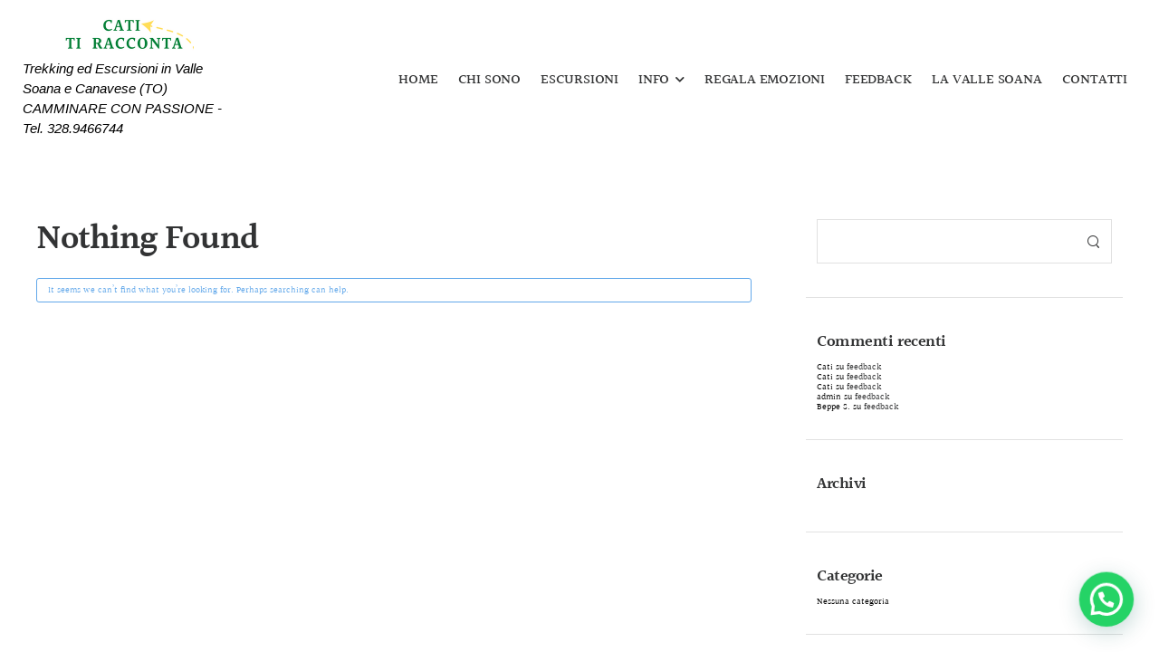

--- FILE ---
content_type: text/html; charset=UTF-8
request_url: https://catitiracconta.it/category/creative/
body_size: 15587
content:
<!DOCTYPE html>
<html lang="it-IT" prefix="og: http://ogp.me/ns# fb: http://ogp.me/ns/fb#">
<head>
<meta charset="UTF-8" />
<meta name="viewport" content="width=device-width, initial-scale=1.0, minimum-scale=1.0" />
<link rel="profile" href="http://gmpg.org/xfn/11" />
<link rel="pingback" href="https://catitiracconta.it/xmlrpc.php" />
<link rel="shortcut icon" href="https://catitiracconta.it/wp-content/themes/u-design/assets/images/favicon.png" type="image/x-icon" />
<title>Creative &#8211; Cati Ti Racconta | Guida Ambientale Escursionistica| Trekking ed Escursioni in Valle Soana e Canavese (provincia di Torino)</title>
<style id="alpha-critical-css">body{opacity: 0;}</style>
<meta name='robots' content='max-image-preview:large' />
<style>img:is([sizes="auto" i], [sizes^="auto," i]) { contain-intrinsic-size: 3000px 1500px }</style>
<link rel="alternate" type="application/rss+xml" title="Cati Ti Racconta | Guida Ambientale Escursionistica| Trekking ed Escursioni in Valle Soana e Canavese (provincia di Torino) &raquo; Feed" href="https://catitiracconta.it/feed/" />
<link rel="alternate" type="application/rss+xml" title="Cati Ti Racconta | Guida Ambientale Escursionistica| Trekking ed Escursioni in Valle Soana e Canavese (provincia di Torino) &raquo; Feed dei commenti" href="https://catitiracconta.it/comments/feed/" />
<link rel="alternate" type="application/rss+xml" title="Cati Ti Racconta | Guida Ambientale Escursionistica| Trekking ed Escursioni in Valle Soana e Canavese (provincia di Torino) &raquo; Creative Feed della categoria" href="https://catitiracconta.it/category/creative/feed/" />
<!-- <link rel='stylesheet' id='wp-block-library-css' href='https://catitiracconta.it/wp-includes/css/dist/block-library/style.min.css?ver=6.8.3' media='all' /> -->
<link rel="stylesheet" type="text/css" href="//catitiracconta.it/wp-content/cache/wpfc-minified/q98dqgye/a42hx.css" media="all"/>
<style id='wp-block-library-theme-inline-css'>
.wp-block-audio :where(figcaption){color:#555;font-size:13px;text-align:center}.is-dark-theme .wp-block-audio :where(figcaption){color:#ffffffa6}.wp-block-audio{margin:0 0 1em}.wp-block-code{border:1px solid #ccc;border-radius:4px;font-family:Menlo,Consolas,monaco,monospace;padding:.8em 1em}.wp-block-embed :where(figcaption){color:#555;font-size:13px;text-align:center}.is-dark-theme .wp-block-embed :where(figcaption){color:#ffffffa6}.wp-block-embed{margin:0 0 1em}.blocks-gallery-caption{color:#555;font-size:13px;text-align:center}.is-dark-theme .blocks-gallery-caption{color:#ffffffa6}:root :where(.wp-block-image figcaption){color:#555;font-size:13px;text-align:center}.is-dark-theme :root :where(.wp-block-image figcaption){color:#ffffffa6}.wp-block-image{margin:0 0 1em}.wp-block-pullquote{border-bottom:4px solid;border-top:4px solid;color:currentColor;margin-bottom:1.75em}.wp-block-pullquote cite,.wp-block-pullquote footer,.wp-block-pullquote__citation{color:currentColor;font-size:.8125em;font-style:normal;text-transform:uppercase}.wp-block-quote{border-left:.25em solid;margin:0 0 1.75em;padding-left:1em}.wp-block-quote cite,.wp-block-quote footer{color:currentColor;font-size:.8125em;font-style:normal;position:relative}.wp-block-quote:where(.has-text-align-right){border-left:none;border-right:.25em solid;padding-left:0;padding-right:1em}.wp-block-quote:where(.has-text-align-center){border:none;padding-left:0}.wp-block-quote.is-large,.wp-block-quote.is-style-large,.wp-block-quote:where(.is-style-plain){border:none}.wp-block-search .wp-block-search__label{font-weight:700}.wp-block-search__button{border:1px solid #ccc;padding:.375em .625em}:where(.wp-block-group.has-background){padding:1.25em 2.375em}.wp-block-separator.has-css-opacity{opacity:.4}.wp-block-separator{border:none;border-bottom:2px solid;margin-left:auto;margin-right:auto}.wp-block-separator.has-alpha-channel-opacity{opacity:1}.wp-block-separator:not(.is-style-wide):not(.is-style-dots){width:100px}.wp-block-separator.has-background:not(.is-style-dots){border-bottom:none;height:1px}.wp-block-separator.has-background:not(.is-style-wide):not(.is-style-dots){height:2px}.wp-block-table{margin:0 0 1em}.wp-block-table td,.wp-block-table th{word-break:normal}.wp-block-table :where(figcaption){color:#555;font-size:13px;text-align:center}.is-dark-theme .wp-block-table :where(figcaption){color:#ffffffa6}.wp-block-video :where(figcaption){color:#555;font-size:13px;text-align:center}.is-dark-theme .wp-block-video :where(figcaption){color:#ffffffa6}.wp-block-video{margin:0 0 1em}:root :where(.wp-block-template-part.has-background){margin-bottom:0;margin-top:0;padding:1.25em 2.375em}
</style>
<style id='classic-theme-styles-inline-css'>
/*! This file is auto-generated */
.wp-block-button__link{color:#fff;background-color:#32373c;border-radius:9999px;box-shadow:none;text-decoration:none;padding:calc(.667em + 2px) calc(1.333em + 2px);font-size:1.125em}.wp-block-file__button{background:#32373c;color:#fff;text-decoration:none}
</style>
<style id='joinchat-button-style-inline-css'>
.wp-block-joinchat-button{border:none!important;text-align:center}.wp-block-joinchat-button figure{display:table;margin:0 auto;padding:0}.wp-block-joinchat-button figcaption{font:normal normal 400 .6em/2em var(--wp--preset--font-family--system-font,sans-serif);margin:0;padding:0}.wp-block-joinchat-button .joinchat-button__qr{background-color:#fff;border:6px solid #25d366;border-radius:30px;box-sizing:content-box;display:block;height:200px;margin:auto;overflow:hidden;padding:10px;width:200px}.wp-block-joinchat-button .joinchat-button__qr canvas,.wp-block-joinchat-button .joinchat-button__qr img{display:block;margin:auto}.wp-block-joinchat-button .joinchat-button__link{align-items:center;background-color:#25d366;border:6px solid #25d366;border-radius:30px;display:inline-flex;flex-flow:row nowrap;justify-content:center;line-height:1.25em;margin:0 auto;text-decoration:none}.wp-block-joinchat-button .joinchat-button__link:before{background:transparent var(--joinchat-ico) no-repeat center;background-size:100%;content:"";display:block;height:1.5em;margin:-.75em .75em -.75em 0;width:1.5em}.wp-block-joinchat-button figure+.joinchat-button__link{margin-top:10px}@media (orientation:landscape)and (min-height:481px),(orientation:portrait)and (min-width:481px){.wp-block-joinchat-button.joinchat-button--qr-only figure+.joinchat-button__link{display:none}}@media (max-width:480px),(orientation:landscape)and (max-height:480px){.wp-block-joinchat-button figure{display:none}}
</style>
<style id='global-styles-inline-css'>
:root{--wp--preset--aspect-ratio--square: 1;--wp--preset--aspect-ratio--4-3: 4/3;--wp--preset--aspect-ratio--3-4: 3/4;--wp--preset--aspect-ratio--3-2: 3/2;--wp--preset--aspect-ratio--2-3: 2/3;--wp--preset--aspect-ratio--16-9: 16/9;--wp--preset--aspect-ratio--9-16: 9/16;--wp--preset--color--black: #000000;--wp--preset--color--cyan-bluish-gray: #abb8c3;--wp--preset--color--white: #fff;--wp--preset--color--pale-pink: #f78da7;--wp--preset--color--vivid-red: #cf2e2e;--wp--preset--color--luminous-vivid-orange: #ff6900;--wp--preset--color--luminous-vivid-amber: #fcb900;--wp--preset--color--light-green-cyan: #7bdcb5;--wp--preset--color--vivid-green-cyan: #00d084;--wp--preset--color--pale-cyan-blue: #8ed1fc;--wp--preset--color--vivid-cyan-blue: #0693e3;--wp--preset--color--vivid-purple: #9b51e0;--wp--preset--color--primary: #fd7800;--wp--preset--color--secondary: #9ab35e;--wp--preset--color--alert: ;--wp--preset--color--dark: #333;--wp--preset--color--font: #666;--wp--preset--color--transparent: transparent;--wp--preset--gradient--vivid-cyan-blue-to-vivid-purple: linear-gradient(135deg,rgba(6,147,227,1) 0%,rgb(155,81,224) 100%);--wp--preset--gradient--light-green-cyan-to-vivid-green-cyan: linear-gradient(135deg,rgb(122,220,180) 0%,rgb(0,208,130) 100%);--wp--preset--gradient--luminous-vivid-amber-to-luminous-vivid-orange: linear-gradient(135deg,rgba(252,185,0,1) 0%,rgba(255,105,0,1) 100%);--wp--preset--gradient--luminous-vivid-orange-to-vivid-red: linear-gradient(135deg,rgba(255,105,0,1) 0%,rgb(207,46,46) 100%);--wp--preset--gradient--very-light-gray-to-cyan-bluish-gray: linear-gradient(135deg,rgb(238,238,238) 0%,rgb(169,184,195) 100%);--wp--preset--gradient--cool-to-warm-spectrum: linear-gradient(135deg,rgb(74,234,220) 0%,rgb(151,120,209) 20%,rgb(207,42,186) 40%,rgb(238,44,130) 60%,rgb(251,105,98) 80%,rgb(254,248,76) 100%);--wp--preset--gradient--blush-light-purple: linear-gradient(135deg,rgb(255,206,236) 0%,rgb(152,150,240) 100%);--wp--preset--gradient--blush-bordeaux: linear-gradient(135deg,rgb(254,205,165) 0%,rgb(254,45,45) 50%,rgb(107,0,62) 100%);--wp--preset--gradient--luminous-dusk: linear-gradient(135deg,rgb(255,203,112) 0%,rgb(199,81,192) 50%,rgb(65,88,208) 100%);--wp--preset--gradient--pale-ocean: linear-gradient(135deg,rgb(255,245,203) 0%,rgb(182,227,212) 50%,rgb(51,167,181) 100%);--wp--preset--gradient--electric-grass: linear-gradient(135deg,rgb(202,248,128) 0%,rgb(113,206,126) 100%);--wp--preset--gradient--midnight: linear-gradient(135deg,rgb(2,3,129) 0%,rgb(40,116,252) 100%);--wp--preset--font-size--small: 15px;--wp--preset--font-size--medium: 24px;--wp--preset--font-size--large: 30px;--wp--preset--font-size--x-large: 42px;--wp--preset--font-size--normal: 18px;--wp--preset--font-size--huge: 34px;--wp--preset--spacing--20: 0.44rem;--wp--preset--spacing--30: 0.67rem;--wp--preset--spacing--40: 1rem;--wp--preset--spacing--50: 1.5rem;--wp--preset--spacing--60: 2.25rem;--wp--preset--spacing--70: 3.38rem;--wp--preset--spacing--80: 5.06rem;--wp--preset--shadow--natural: 6px 6px 9px rgba(0, 0, 0, 0.2);--wp--preset--shadow--deep: 12px 12px 50px rgba(0, 0, 0, 0.4);--wp--preset--shadow--sharp: 6px 6px 0px rgba(0, 0, 0, 0.2);--wp--preset--shadow--outlined: 6px 6px 0px -3px rgba(255, 255, 255, 1), 6px 6px rgba(0, 0, 0, 1);--wp--preset--shadow--crisp: 6px 6px 0px rgba(0, 0, 0, 1);}:where(.is-layout-flex){gap: 0.5em;}:where(.is-layout-grid){gap: 0.5em;}body .is-layout-flex{display: flex;}.is-layout-flex{flex-wrap: wrap;align-items: center;}.is-layout-flex > :is(*, div){margin: 0;}body .is-layout-grid{display: grid;}.is-layout-grid > :is(*, div){margin: 0;}:where(.wp-block-columns.is-layout-flex){gap: 2em;}:where(.wp-block-columns.is-layout-grid){gap: 2em;}:where(.wp-block-post-template.is-layout-flex){gap: 1.25em;}:where(.wp-block-post-template.is-layout-grid){gap: 1.25em;}.has-black-color{color: var(--wp--preset--color--black) !important;}.has-cyan-bluish-gray-color{color: var(--wp--preset--color--cyan-bluish-gray) !important;}.has-white-color{color: var(--wp--preset--color--white) !important;}.has-pale-pink-color{color: var(--wp--preset--color--pale-pink) !important;}.has-vivid-red-color{color: var(--wp--preset--color--vivid-red) !important;}.has-luminous-vivid-orange-color{color: var(--wp--preset--color--luminous-vivid-orange) !important;}.has-luminous-vivid-amber-color{color: var(--wp--preset--color--luminous-vivid-amber) !important;}.has-light-green-cyan-color{color: var(--wp--preset--color--light-green-cyan) !important;}.has-vivid-green-cyan-color{color: var(--wp--preset--color--vivid-green-cyan) !important;}.has-pale-cyan-blue-color{color: var(--wp--preset--color--pale-cyan-blue) !important;}.has-vivid-cyan-blue-color{color: var(--wp--preset--color--vivid-cyan-blue) !important;}.has-vivid-purple-color{color: var(--wp--preset--color--vivid-purple) !important;}.has-black-background-color{background-color: var(--wp--preset--color--black) !important;}.has-cyan-bluish-gray-background-color{background-color: var(--wp--preset--color--cyan-bluish-gray) !important;}.has-white-background-color{background-color: var(--wp--preset--color--white) !important;}.has-pale-pink-background-color{background-color: var(--wp--preset--color--pale-pink) !important;}.has-vivid-red-background-color{background-color: var(--wp--preset--color--vivid-red) !important;}.has-luminous-vivid-orange-background-color{background-color: var(--wp--preset--color--luminous-vivid-orange) !important;}.has-luminous-vivid-amber-background-color{background-color: var(--wp--preset--color--luminous-vivid-amber) !important;}.has-light-green-cyan-background-color{background-color: var(--wp--preset--color--light-green-cyan) !important;}.has-vivid-green-cyan-background-color{background-color: var(--wp--preset--color--vivid-green-cyan) !important;}.has-pale-cyan-blue-background-color{background-color: var(--wp--preset--color--pale-cyan-blue) !important;}.has-vivid-cyan-blue-background-color{background-color: var(--wp--preset--color--vivid-cyan-blue) !important;}.has-vivid-purple-background-color{background-color: var(--wp--preset--color--vivid-purple) !important;}.has-black-border-color{border-color: var(--wp--preset--color--black) !important;}.has-cyan-bluish-gray-border-color{border-color: var(--wp--preset--color--cyan-bluish-gray) !important;}.has-white-border-color{border-color: var(--wp--preset--color--white) !important;}.has-pale-pink-border-color{border-color: var(--wp--preset--color--pale-pink) !important;}.has-vivid-red-border-color{border-color: var(--wp--preset--color--vivid-red) !important;}.has-luminous-vivid-orange-border-color{border-color: var(--wp--preset--color--luminous-vivid-orange) !important;}.has-luminous-vivid-amber-border-color{border-color: var(--wp--preset--color--luminous-vivid-amber) !important;}.has-light-green-cyan-border-color{border-color: var(--wp--preset--color--light-green-cyan) !important;}.has-vivid-green-cyan-border-color{border-color: var(--wp--preset--color--vivid-green-cyan) !important;}.has-pale-cyan-blue-border-color{border-color: var(--wp--preset--color--pale-cyan-blue) !important;}.has-vivid-cyan-blue-border-color{border-color: var(--wp--preset--color--vivid-cyan-blue) !important;}.has-vivid-purple-border-color{border-color: var(--wp--preset--color--vivid-purple) !important;}.has-vivid-cyan-blue-to-vivid-purple-gradient-background{background: var(--wp--preset--gradient--vivid-cyan-blue-to-vivid-purple) !important;}.has-light-green-cyan-to-vivid-green-cyan-gradient-background{background: var(--wp--preset--gradient--light-green-cyan-to-vivid-green-cyan) !important;}.has-luminous-vivid-amber-to-luminous-vivid-orange-gradient-background{background: var(--wp--preset--gradient--luminous-vivid-amber-to-luminous-vivid-orange) !important;}.has-luminous-vivid-orange-to-vivid-red-gradient-background{background: var(--wp--preset--gradient--luminous-vivid-orange-to-vivid-red) !important;}.has-very-light-gray-to-cyan-bluish-gray-gradient-background{background: var(--wp--preset--gradient--very-light-gray-to-cyan-bluish-gray) !important;}.has-cool-to-warm-spectrum-gradient-background{background: var(--wp--preset--gradient--cool-to-warm-spectrum) !important;}.has-blush-light-purple-gradient-background{background: var(--wp--preset--gradient--blush-light-purple) !important;}.has-blush-bordeaux-gradient-background{background: var(--wp--preset--gradient--blush-bordeaux) !important;}.has-luminous-dusk-gradient-background{background: var(--wp--preset--gradient--luminous-dusk) !important;}.has-pale-ocean-gradient-background{background: var(--wp--preset--gradient--pale-ocean) !important;}.has-electric-grass-gradient-background{background: var(--wp--preset--gradient--electric-grass) !important;}.has-midnight-gradient-background{background: var(--wp--preset--gradient--midnight) !important;}.has-small-font-size{font-size: var(--wp--preset--font-size--small) !important;}.has-medium-font-size{font-size: var(--wp--preset--font-size--medium) !important;}.has-large-font-size{font-size: var(--wp--preset--font-size--large) !important;}.has-x-large-font-size{font-size: var(--wp--preset--font-size--x-large) !important;}
:where(.wp-block-post-template.is-layout-flex){gap: 1.25em;}:where(.wp-block-post-template.is-layout-grid){gap: 1.25em;}
:where(.wp-block-columns.is-layout-flex){gap: 2em;}:where(.wp-block-columns.is-layout-grid){gap: 2em;}
:root :where(.wp-block-pullquote){font-size: 1.5em;line-height: 1.6;}
</style>
<!-- <link rel='stylesheet' id='essential-grid-plugin-settings-css' href='https://catitiracconta.it/wp-content/plugins/essential-grid/public/assets/css/settings.css?ver=3.0.11' media='all' /> -->
<!-- <link rel='stylesheet' id='tp-fontello-css' href='https://catitiracconta.it/wp-content/plugins/essential-grid/public/assets/font/fontello/css/fontello.css?ver=3.0.11' media='all' /> -->
<!-- <link rel='stylesheet' id='flexy-breadcrumb-css' href='https://catitiracconta.it/wp-content/plugins/flexy-breadcrumb/public/css/flexy-breadcrumb-public.css?ver=1.2.1' media='all' /> -->
<!-- <link rel='stylesheet' id='flexy-breadcrumb-font-awesome-css' href='https://catitiracconta.it/wp-content/plugins/flexy-breadcrumb/public/css/font-awesome.min.css?ver=4.7.0' media='all' /> -->
<!-- <link rel='stylesheet' id='alpus-plugin-framework-css' href='https://catitiracconta.it/wp-content/plugins/alpus-flexbox/plugin-framework/assets/css/framework.min.css?ver=1.3.0' media='all' /> -->
<!-- <link rel='stylesheet' id='alpha-gdpr-css' href='https://catitiracconta.it/wp-content/plugins/u-design-core/framework/addons/gdpr/gdpr.min.css?ver=6.8.3' media='all' /> -->
<!-- <link rel='stylesheet' id='rtrs-app-css' href='https://catitiracconta.it/wp-content/plugins/review-schema/assets/css/app.min.css?ver=2.2.5' media='all' /> -->
<!-- <link rel='stylesheet' id='rtrs-sc-css' href='https://catitiracconta.it/wp-content/uploads/review-schema/sc.css?ver=1680605376' media='all' /> -->
<!-- <link rel='stylesheet' id='joinchat-css' href='https://catitiracconta.it/wp-content/plugins/creame-whatsapp-me/public/css/joinchat.min.css?ver=5.2.3' media='all' /> -->
<link rel="stylesheet" type="text/css" href="//catitiracconta.it/wp-content/cache/wpfc-minified/lwrx79rr/a42hx.css" media="all"/>
<style id='joinchat-inline-css'>
.joinchat{--red:129;--green:215;--blue:66;--bw:100}
</style>
<!-- <link rel='stylesheet' id='mm-compiled-options-mobmenu-css' href='https://catitiracconta.it/wp-content/uploads/dynamic-mobmenu.css?ver=2.8.7-198' media='all' /> -->
<!-- <link rel='stylesheet' id='alpha-animate-css' href='https://catitiracconta.it/wp-content/themes/u-design/assets/vendor/animate/animate.min.css?ver=6.8.3' media='all' /> -->
<!-- <link rel='stylesheet' id='elementor-frontend-css' href='https://catitiracconta.it/wp-content/uploads/elementor/css/custom-frontend.min.css?ver=1766947034' media='all' /> -->
<link rel="stylesheet" type="text/css" href="//catitiracconta.it/wp-content/cache/wpfc-minified/mmoo0ef8/a42hx.css" media="all"/>
<link rel='stylesheet' id='elementor-post-2185-css' href='https://catitiracconta.it/wp-content/uploads/elementor/css/post-2185.css?ver=6.8.3' media='all' />
<!-- <link rel='stylesheet' id='alpha-elementor-style-css' href='https://catitiracconta.it/wp-content/plugins/u-design-core/framework/plugins/elementor/assets/elementor.min.css?ver=6.8.3' media='all' /> -->
<!-- <link rel='stylesheet' id='alpha-magnific-popup-css' href='https://catitiracconta.it/wp-content/themes/u-design/assets/vendor/jquery.magnific-popup/magnific-popup.min.css?ver=1.0' media='all' /> -->
<!-- <link rel='stylesheet' id='alpha-elementor-extend-style-css' href='https://catitiracconta.it/wp-content/plugins/u-design-core/inc/plugins/elementor/assets/elementor-extend.min.css?ver=6.8.3' media='all' /> -->
<!-- <link rel='stylesheet' id='cssmobmenu-icons-css' href='https://catitiracconta.it/wp-content/plugins/mobile-menu/includes/css/mobmenu-icons.css?ver=6.8.3' media='all' /> -->
<!-- <link rel='stylesheet' id='cssmobmenu-css' href='https://catitiracconta.it/wp-content/plugins/mobile-menu/includes/css/mobmenu.css?ver=2.8.7' media='all' /> -->
<!-- <link rel='stylesheet' id='styles-child-css' href='https://catitiracconta.it/wp-content/themes/udesign-child/style.css?ver=6.8.3' media='all' /> -->
<link rel="stylesheet" type="text/css" href="//catitiracconta.it/wp-content/cache/wpfc-minified/1ce9hnn2/a42hx.css" media="all"/>
<script src='//catitiracconta.it/wp-content/cache/wpfc-minified/2mrsy9h4/a42hx.js' type="text/javascript"></script>
<!-- <script src="https://catitiracconta.it/wp-includes/js/jquery/jquery.min.js?ver=3.7.1" id="jquery-core-js"></script> -->
<!-- <script src="https://catitiracconta.it/wp-includes/js/jquery/jquery-migrate.min.js?ver=3.4.1" id="jquery-migrate-js"></script> -->
<!-- <script src="https://catitiracconta.it/wp-content/plugins/mobile-menu/includes/js/mobmenu.js?ver=2.8.7" id="mobmenujs-js"></script> -->
<link rel="https://api.w.org/" href="https://catitiracconta.it/wp-json/" /><link rel="alternate" title="JSON" type="application/json" href="https://catitiracconta.it/wp-json/wp/v2/categories/18" /><link rel="EditURI" type="application/rsd+xml" title="RSD" href="https://catitiracconta.it/xmlrpc.php?rsd" />
<meta name="generator" content="WordPress 6.8.3" />
<meta name="cdp-version" content="1.5.0" />
<style type="text/css">              
/* Background color */
.fbc-page .fbc-wrap .fbc-items {
background-color: #edeff0;
}
/* Items font size */
.fbc-page .fbc-wrap .fbc-items li {
font-size: 16px;
}
/* Items' link color */
.fbc-page .fbc-wrap .fbc-items li a {
color: #337ab7;                    
}
/* Seprator color */
.fbc-page .fbc-wrap .fbc-items li .fbc-separator {
color: #cccccc;
}
/* Active item & end-text color */
.fbc-page .fbc-wrap .fbc-items li.active span,
.fbc-page .fbc-wrap .fbc-items li .fbc-end-text {
color: #27272a;
font-size: 16px;
}
</style>
<meta name="generator" content="Elementor 3.33.2; features: e_font_icon_svg, additional_custom_breakpoints; settings: css_print_method-external, google_font-enabled, font_display-auto">
<style>.recentcomments a{display:inline !important;padding:0 !important;margin:0 !important;}</style>			<style>
.e-con.e-parent:nth-of-type(n+4):not(.e-lazyloaded):not(.e-no-lazyload),
.e-con.e-parent:nth-of-type(n+4):not(.e-lazyloaded):not(.e-no-lazyload) * {
background-image: none !important;
}
@media screen and (max-height: 1024px) {
.e-con.e-parent:nth-of-type(n+3):not(.e-lazyloaded):not(.e-no-lazyload),
.e-con.e-parent:nth-of-type(n+3):not(.e-lazyloaded):not(.e-no-lazyload) * {
background-image: none !important;
}
}
@media screen and (max-height: 640px) {
.e-con.e-parent:nth-of-type(n+2):not(.e-lazyloaded):not(.e-no-lazyload),
.e-con.e-parent:nth-of-type(n+2):not(.e-lazyloaded):not(.e-no-lazyload) * {
background-image: none !important;
}
}
</style>
<meta name="generator" content="Powered by Slider Revolution 6.7.35 - responsive, Mobile-Friendly Slider Plugin for WordPress with comfortable drag and drop interface." />
<link rel="icon" href="https://catitiracconta.it/wp-content/uploads/2023/01/cropped-500x500-1-32x32.png" sizes="32x32" />
<link rel="icon" href="https://catitiracconta.it/wp-content/uploads/2023/01/cropped-500x500-1-192x192.png" sizes="192x192" />
<link rel="apple-touch-icon" href="https://catitiracconta.it/wp-content/uploads/2023/01/cropped-500x500-1-180x180.png" />
<meta name="msapplication-TileImage" content="https://catitiracconta.it/wp-content/uploads/2023/01/cropped-500x500-1-270x270.png" />
<script>function setREVStartSize(e){
//window.requestAnimationFrame(function() {
window.RSIW = window.RSIW===undefined ? window.innerWidth : window.RSIW;
window.RSIH = window.RSIH===undefined ? window.innerHeight : window.RSIH;
try {
var pw = document.getElementById(e.c).parentNode.offsetWidth,
newh;
pw = pw===0 || isNaN(pw) || (e.l=="fullwidth" || e.layout=="fullwidth") ? window.RSIW : pw;
e.tabw = e.tabw===undefined ? 0 : parseInt(e.tabw);
e.thumbw = e.thumbw===undefined ? 0 : parseInt(e.thumbw);
e.tabh = e.tabh===undefined ? 0 : parseInt(e.tabh);
e.thumbh = e.thumbh===undefined ? 0 : parseInt(e.thumbh);
e.tabhide = e.tabhide===undefined ? 0 : parseInt(e.tabhide);
e.thumbhide = e.thumbhide===undefined ? 0 : parseInt(e.thumbhide);
e.mh = e.mh===undefined || e.mh=="" || e.mh==="auto" ? 0 : parseInt(e.mh,0);
if(e.layout==="fullscreen" || e.l==="fullscreen")
newh = Math.max(e.mh,window.RSIH);
else{
e.gw = Array.isArray(e.gw) ? e.gw : [e.gw];
for (var i in e.rl) if (e.gw[i]===undefined || e.gw[i]===0) e.gw[i] = e.gw[i-1];
e.gh = e.el===undefined || e.el==="" || (Array.isArray(e.el) && e.el.length==0)? e.gh : e.el;
e.gh = Array.isArray(e.gh) ? e.gh : [e.gh];
for (var i in e.rl) if (e.gh[i]===undefined || e.gh[i]===0) e.gh[i] = e.gh[i-1];
var nl = new Array(e.rl.length),
ix = 0,
sl;
e.tabw = e.tabhide>=pw ? 0 : e.tabw;
e.thumbw = e.thumbhide>=pw ? 0 : e.thumbw;
e.tabh = e.tabhide>=pw ? 0 : e.tabh;
e.thumbh = e.thumbhide>=pw ? 0 : e.thumbh;
for (var i in e.rl) nl[i] = e.rl[i]<window.RSIW ? 0 : e.rl[i];
sl = nl[0];
for (var i in nl) if (sl>nl[i] && nl[i]>0) { sl = nl[i]; ix=i;}
var m = pw>(e.gw[ix]+e.tabw+e.thumbw) ? 1 : (pw-(e.tabw+e.thumbw)) / (e.gw[ix]);
newh =  (e.gh[ix] * m) + (e.tabh + e.thumbh);
}
var el = document.getElementById(e.c);
if (el!==null && el) el.style.height = newh+"px";
el = document.getElementById(e.c+"_wrapper");
if (el!==null && el) {
el.style.height = newh+"px";
el.style.display = "block";
}
} catch(e){
console.log("Failure at Presize of Slider:" + e)
}
//});
};</script>
<style id="kirki-inline-styles"></style>	</head>
<body class="archive category category-creative category-18 wp-embed-responsive wp-theme-u-design wp-child-theme-udesign-child alpha-archive-post-layout alpha-rounded-skin mob-menu-slideout-over elementor-default elementor-kit-2185">
<div class="page-wrapper">
<header class="header custom-header header-3518" id="header"><div class="alpha-block" data-block-id="3518">		<div data-elementor-type="wp-post" data-elementor-id="3518" class="elementor elementor-3518">
<div class=" sticky-content fix-top elementor-section elementor-top-section elementor-element elementor-element-ea16da3 sticky-content-yes elementor-section-boxed elementor-section-height-default elementor-section-height-default smart-sticky-default" data-sticky-options="{&#039;scrollMode&#039;: false}" data-id="ea16da3" data-element_type="section" data-settings="{&quot;background_background&quot;:&quot;classic&quot;}">
<div class="elementor-container elementor-column-gap-default">
<div class=" elementor-column elementor-col-100 elementor-top-column elementor-element elementor-element-125d8f2 " data-id="125d8f2" data-element_type="column">
<div class="elementor-widget-wrap elementor-element-populated">
<div class="elementor-element elementor-element-f28039f cs_15-logo elementor-widget__width-initial elementor-widget-mobile__width-initial elementor-widget elementor-widget-image" data-id="f28039f" data-element_type="widget" data-widget_type="image.default">
<div class="elementor-widget-container">
<figure class="wp-caption">
<a href="https://catitiracconta.it">
<img width="294" height="82" src="https://catitiracconta.it/wp-content/uploads/2022/11/cati-2.png" class="attachment-large size-large wp-image-3565" alt="" />								</a>
<figcaption class="widget-image-caption wp-caption-text">Trekking ed Escursioni in Valle Soana e Canavese (TO)              CAMMINARE CON PASSIONE -  Tel. 328.9466744 </figcaption>
</figure>
</div>
</div>
<div class="elementor-element elementor-element-3191ee8 ml-auto elementor-hidden-tablet elementor-hidden-mobile elementor-widget elementor-widget-udesign_widget_menu" data-id="3191ee8" data-element_type="widget" data-widget_type="udesign_widget_menu.default">
<div class="elementor-widget-container">
<nav class=" menu-principale"><ul id="menu-menu-principale" class="menu  horizontal-menu menu-active-underline"><li id="menu-item-3618" class="menu-item menu-item-type-custom menu-item-object-custom menu-item-3618"><a href="http://www.catitiracconta.it">HOME</a></li>
<li id="menu-item-3619" class="menu-item menu-item-type-custom menu-item-object-custom menu-item-3619"><a href="https://catitiracconta.it/chi-sono/">CHI SONO</a></li>
<li id="menu-item-35189" class="menu-item menu-item-type-custom menu-item-object-custom menu-item-35189"><a href="https://catitiracconta.it/calendario/">ESCURSIONI</a></li>
<li id="menu-item-3621" class="menu-item menu-item-type-custom menu-item-object-custom menu-item-has-children menu-item-3621"><a href="https://catitiracconta.it/attivita/">INFO</a>
<ul>
<li id="menu-item-21309" class="menu-item menu-item-type-custom menu-item-object-custom menu-item-21309"><a href="https://catitiracconta.it/regolamento/">REGOLAMENTO</a></li>
<li id="menu-item-18986" class="menu-item menu-item-type-custom menu-item-object-custom menu-item-18986"><a href="https://catitiracconta.it/consigli-utili-escursioni/">CONSIGLI UTILI</a></li>
<li id="menu-item-8307" class="menu-item menu-item-type-custom menu-item-object-custom menu-item-8307"><a href="https://catitiracconta.it/esperienze-sumisura/">ESCURSIONI SU MISURA</a></li>
<li id="menu-item-8200" class="menu-item menu-item-type-custom menu-item-object-custom menu-item-8200"><a href="https://catitiracconta.it/collaboriamo">COLLABORIAMO</a></li>
<li id="menu-item-3617" class="menu-item menu-item-type-custom menu-item-object-custom menu-item-3617"><a href="https://catitiracconta.it/f-a-q/">F.A.Q</a></li>
<li id="menu-item-17626" class="menu-item menu-item-type-custom menu-item-object-custom menu-item-17626"><a href="https://catitiracconta.blogspot.com/">BLOG</a></li>
</ul>
</li>
<li id="menu-item-8306" class="menu-item menu-item-type-custom menu-item-object-custom menu-item-8306"><a href="https://catitiracconta.it/regala-emozioni/">REGALA EMOZIONI</a></li>
<li id="menu-item-14840" class="menu-item menu-item-type-custom menu-item-object-custom menu-item-14840"><a href="https://catitiracconta.it/feedback/">FEEDBACK</a></li>
<li id="menu-item-10545" class="menu-item menu-item-type-custom menu-item-object-custom menu-item-10545"><a href="https://catitiracconta.it/lavallesoana/">LA VALLE SOANA</a></li>
<li id="menu-item-3624" class="menu-item menu-item-type-custom menu-item-object-custom menu-item-3624"><a href="https://catitiracconta.it/contatti">CONTATTI</a></li>
</ul></nav>				</div>
</div>
<div class="elementor-element elementor-element-38ab54d elementor-hidden-tablet elementor-hidden-mobile elementor-widget elementor-widget-udesign_header_v_divider" data-id="38ab54d" data-element_type="widget" data-widget_type="udesign_header_v_divider.default">
<div class="elementor-widget-container">
<span class="divider"></span>
</div>
</div>
</div>
</div>
</div>
</div>
</div>
</div></header>
<main id="main" class="main">
<div class="page-content">
<div class="container-fluid"><div class="main-content-wrap row gutter-lg">
<aside class="offcanvas sidebar-side sidebar sidebar-fixed right-sidebar" id="blog-sidebar">
<div class="sidebar-overlay offcanvas-overlay"></div>
<a class="sidebar-close" href="#"><i class="close-icon"></i></a>
<a href="#" class="sidebar-toggle"><i class="fas fa-chevron-left"></i></a>
<div class="sidebar-content offcanvas-content">
<div class="sticky-sidebar">
<nav id="search-1" class="widget widget_search widget-collapsible">
<div class="search-wrapper  hs-start light-style">
<form action="https://catitiracconta.it/" method="get" class="input-wrapper">
<input type="hidden" name="post_type" value="post"/>
<input type="search" aria-label="Search" class="form-control" name="s" placeholder="" required="" autocomplete="off">
<div class="live-search-list"></div>
<button class="btn btn-search" aria-label="Search Button" type="submit">
<i class="a-icon-search"></i>
</button>
<div class="hs-close">
<a href="#">
<span class="close-wrap">
<span class="close-line close-line1"></span>
<span class="close-line close-line2"></span>
</span>
</a>
</div>
</form>
</div>
</nav><nav id="recent-comments-1" class="widget widget_recent_comments widget-collapsible"><h3 class="widget-title"><span class="wt-area">Commenti recenti</span></h3><ul id="recentcomments"><li class="recentcomments"><span class="comment-author-link">Cati</span> su <a href="https://catitiracconta.it/feedback/#comment-645">feedback</a></li><li class="recentcomments"><span class="comment-author-link">Cati</span> su <a href="https://catitiracconta.it/feedback/#comment-644">feedback</a></li><li class="recentcomments"><span class="comment-author-link">Cati</span> su <a href="https://catitiracconta.it/feedback/#comment-643">feedback</a></li><li class="recentcomments"><span class="comment-author-link">admin</span> su <a href="https://catitiracconta.it/feedback/#comment-642">feedback</a></li><li class="recentcomments"><span class="comment-author-link">Beppe S.</span> su <a href="https://catitiracconta.it/feedback/#comment-641">feedback</a></li></ul></nav><nav id="archives-1" class="widget widget_archive widget-collapsible"><h3 class="widget-title"><span class="wt-area">Archivi</span></h3>
<ul>
</ul>
</nav><nav id="categories-1" class="widget widget_categories widget-collapsible"><h3 class="widget-title"><span class="wt-area">Categorie</span></h3>
<ul>
<li class="cat-item-none">Nessuna categoria</li>			</ul>
</nav><nav id="meta-1" class="widget widget_meta widget-collapsible"><h3 class="widget-title"><span class="wt-area">Meta</span></h3>
<ul>
<li><a href="https://catitiracconta.it/wp-login.php?action=register">Registrati</a></li>			<li><a href="https://catitiracconta.it/wp-login.php">Accedi</a></li>
<li><a href="https://catitiracconta.it/feed/">Feed dei contenuti</a></li>
<li><a href="https://catitiracconta.it/comments/feed/">Feed dei commenti</a></li>
<li><a href="https://it.wordpress.org/">WordPress.org</a></li>
</ul>
</nav>			</div>
</div>
</aside>
<div class="main-content">	<div class="post-archive">
<h2 class="entry-title">Nothing Found</h2>
<p class="alert alert-light alert-info alert-outline">
It seems we can&rsquo;t find what you&rsquo;re looking for. Perhaps searching can help.				</p>
</div>
</div></div></div>	</div>
			</main>
<footer class="footer custom-footer footer-908" id="footer">
<div class="alpha-block" data-block-id="908">		<div data-elementor-type="wp-post" data-elementor-id="908" class="elementor elementor-908">
<section class=" elementor-section elementor-top-section elementor-element elementor-element-e87ba04 elementor-section-boxed elementor-section-height-default elementor-section-height-default smart-sticky-default" data-id="e87ba04" data-element_type="section">
<div class="elementor-container elementor-column-gap-default">
<div class=" elementor-column elementor-col-100 elementor-top-column elementor-element elementor-element-07be775 " data-id="07be775" data-element_type="column">
<div class="elementor-widget-wrap elementor-element-populated">
<div class="elementor-element elementor-element-a0eacc9 elementor-widget elementor-widget-html" data-id="a0eacc9" data-element_type="widget" data-widget_type="html.default">
<div class="elementor-widget-container">
<!-- Google Tag Manager (noscript) -->
<noscript><iframe src="https://www.googletagmanager.com/ns.html?id=GTM-5QPBPCC"
height="0" width="0" style="display:none;visibility:hidden"></iframe></noscript>
<!-- End Google Tag Manager (noscript) -->				</div>
</div>
</div>
</div>
</div>
</section>
<div class=" elementor-section elementor-top-section elementor-element elementor-element-a5da408 pt-1 mb-10 pb-lg-10 pb-4 elementor-section-boxed elementor-section-height-default elementor-section-height-default smart-sticky-default elementor-invisible" data-id="a5da408" data-element_type="section" data-settings="{&quot;animation&quot;:&quot;fadeIn&quot;}">
<div class="elementor-container elementor-column-gap-no">
<div class=" elementor-column elementor-col-100 elementor-top-column elementor-element elementor-element-d902253 " data-id="d902253" data-element_type="column">
<div class="elementor-widget-wrap elementor-element-populated">
<div class="elementor-element elementor-element-947c712 elementor-widget elementor-widget-udesign_widget_share" data-id="947c712" data-element_type="widget" data-widget_type="udesign_widget_share.default">
<div class="elementor-widget-container">
<div class="social-icons">
<a href="https://wa.me/393289466744" class="social-icon full social-whatsapp" target="_blank" title="whatsapp" rel="noopener noreferrer" aria-label="Social Icon"><i class="a-icon-whatsapp"></i><span>whatsapp</span></a><a href="https://www.facebook.com/catitiracconta" class="social-icon full social-facebook" target="_blank" title="facebook" rel="noopener noreferrer" aria-label="Social Icon"><i class="a-icon-facebook"></i><span>facebook</span></a><a href="https://www.instagram.com/catitiracconta/" class="social-icon full social-instagram" target="_blank" title="instagram" rel="noopener noreferrer" aria-label="Social Icon"><i class="a-icon-instagram"></i><span>instagram</span></a></div>
</div>
</div>
<div class="elementor-element elementor-element-56542fd elementor-widget elementor-widget-udesign_widget_banner" data-id="56542fd" data-element_type="widget" data-settings="{&quot;_content_animation&quot;:&quot;none&quot;}" data-widget_type="udesign_widget_banner.default">
<div class="elementor-widget-container">
<div class="banner banner-fixed">	<figure class="banner-img">
<img fetchpriority="high" width="700" height="300" src="https://catitiracconta.it/wp-content/uploads/2021/10/Pian.banner-2.png" class="attachment-full size-full" alt="" srcset="https://catitiracconta.it/wp-content/uploads/2021/10/Pian.banner-2.png 700w, https://catitiracconta.it/wp-content/uploads/2021/10/Pian.banner-2-600x257.png 600w" sizes="(max-width: 700px) 100vw, 700px" decoding="async" />	</figure>
<div class="banner-content t-mc"><a class="banner-item elementor-repeater-item-7b42b61 appear-animate item-inline  btn btn-outline2 btn-rounded btn-primary btn-icon btn-icon-right" href="https://catitiracconta.it/contatti" aria-label="Banner Image"  data-settings='{&quot;_animation&quot;:&quot;fadeInUpShorter&quot;,&quot;_animation_delay&quot;:400}'><span >Contattami</span><i class="a-icon-long-arrow-right"></i></a></div></div>				</div>
</div>
<div class="elementor-element elementor-element-a6ad62d elementor-widget elementor-widget-text-editor" data-id="a6ad62d" data-element_type="widget" data-widget_type="text-editor.default">
<div class="elementor-widget-container">
<p>Copyright © Cati Ti Racconta  – Tutti i diritti riservati.</p>								</div>
</div>
</div>
</div>
</div>
</div>
</div>
</div>					</footer>
</div>
<div class="cookies-popup">
<div class="cookies-popup-inner d-flex align-items-center">
<div class="cookies-info">
By browsing this website, you agree to our <a href="#">privacy policy</a>.					</div>
<a href="#" rel="nofollow noopener" class="btn btn-sm accept-cookie-btn">I Agree</a>
<a href="#" class="btn close-cookie-btn decline-cookie-btn btn-close" aria-label="Close Cookie Consent" role="button"><i class="a-icon-times-solid"></i></a>
</div>
</div>
<a id="scroll-top" class="scroll-top" href="#top" title="Top" role="button">
<i class="a-icon-long-arrow-up"></i>
<svg  version="1.1" xmlns="http://www.w3.org/2000/svg" xmlns:xlink="http://www.w3.org/1999/xlink" x="0px" y="0px"
viewBox="0 0 70 70" enable-background="new 0 0 70 70" xml:space="preserve">
<circle id="progress-indicator" fill="transparent" stroke="#000000" stroke-miterlimit="10" cx="35" cy="35" r="34"/>
</svg>
</a>
<div class="mobile-menu-wrapper">
<div class="mobile-menu-overlay"></div>
<div class="mobile-menu-container" style="height: 100vh;">
<!-- Need to ajax load mobile menus -->
</div>
<a class="mobile-menu-close" href="#"><i class="close-icon"></i></a>
</div>
<script>
window.RS_MODULES = window.RS_MODULES || {};
window.RS_MODULES.modules = window.RS_MODULES.modules || {};
window.RS_MODULES.waiting = window.RS_MODULES.waiting || [];
window.RS_MODULES.defered = true;
window.RS_MODULES.moduleWaiting = window.RS_MODULES.moduleWaiting || {};
window.RS_MODULES.type = 'compiled';
</script>
<script type="speculationrules">
{"prefetch":[{"source":"document","where":{"and":[{"href_matches":"\/*"},{"not":{"href_matches":["\/wp-*.php","\/wp-admin\/*","\/wp-content\/uploads\/*","\/wp-content\/*","\/wp-content\/plugins\/*","\/wp-content\/themes\/udesign-child\/*","\/wp-content\/themes\/u-design\/*","\/*\\?(.+)"]}},{"not":{"selector_matches":"a[rel~=\"nofollow\"]"}},{"not":{"selector_matches":".no-prefetch, .no-prefetch a"}}]},"eagerness":"conservative"}]}
</script>
<script>var ajaxRevslider;function rsCustomAjaxContentLoadingFunction(){ajaxRevslider=function(obj){var content='',data={action:'revslider_ajax_call_front',client_action:'get_slider_html',token:'46c2dc8435',type:obj.type,id:obj.id,aspectratio:obj.aspectratio};jQuery.ajax({type:'post',url:'https://catitiracconta.it/wp-admin/admin-ajax.php',dataType:'json',data:data,async:false,success:function(ret,textStatus,XMLHttpRequest){if(ret.success==true)content=ret.data;},error:function(e){console.log(e);}});return content;};var ajaxRemoveRevslider=function(obj){return jQuery(obj.selector+' .rev_slider').revkill();};if(jQuery.fn.tpessential!==undefined)if(typeof(jQuery.fn.tpessential.defaults)!=='undefined')jQuery.fn.tpessential.defaults.ajaxTypes.push({type:'revslider',func:ajaxRevslider,killfunc:ajaxRemoveRevslider,openAnimationSpeed:0.3});}var rsCustomAjaxContent_Once=false;if(document.readyState==="loading")document.addEventListener('readystatechange',function(){if((document.readyState==="interactive"||document.readyState==="complete")&&!rsCustomAjaxContent_Once){rsCustomAjaxContent_Once=true;rsCustomAjaxContentLoadingFunction();}});else{rsCustomAjaxContent_Once=true;rsCustomAjaxContentLoadingFunction();}</script>		<style>
@media (max-width: 991px) {
div.title-lg-center .title {
margin-left: auto;
margin-right: auto;
text-align: center;
}
div.title-lg-left .title {
margin-right: auto;
margin-left: 0;
text-align: left;
}
div.title-lg-right .title {
margin-left: auto;
margin-right: 0;
text-align: right;
}
}
@media (max-width: 767px) {
div.title-md-center .title {
margin-left: auto;
margin-right: auto;
text-align: center;
}
div.title-md-left .title {
margin-right: auto;
text-align: left;
margin-left: 0;
}
div.title-md-right .title {
margin-left: auto;
margin-right: 0;
text-align: right;
}
}
</style>
<div class="joinchat joinchat--right" data-settings='{"telephone":"393289466744","mobile_only":false,"button_delay":2,"whatsapp_web":true,"qr":false,"message_views":2,"message_delay":-10,"message_badge":false,"message_send":"Ciao, ho bisogno di informazioni","message_hash":"ddc12da"}'>
<div class="joinchat__button">
<div class="joinchat__button__open"></div>
<div class="joinchat__button__sendtext">Apri chat</div>
<svg class="joinchat__button__send" width="60" height="60" viewbox="0 0 400 400" stroke-linecap="round" stroke-width="33">
<path class="joinchat_svg__plain" d="M168.83 200.504H79.218L33.04 44.284a1 1 0 0 1 1.386-1.188L365.083 199.04a1 1 0 0 1 .003 1.808L34.432 357.903a1 1 0 0 1-1.388-1.187l29.42-99.427"/>
<path class="joinchat_svg__chat" d="M318.087 318.087c-52.982 52.982-132.708 62.922-195.725 29.82l-80.449 10.18 10.358-80.112C18.956 214.905 28.836 134.99 81.913 81.913c65.218-65.217 170.956-65.217 236.174 0 42.661 42.661 57.416 102.661 44.265 157.316"/>
</svg>
<div class="joinchat__tooltip"><div>Ciao. Sono Cati, scrivimi</div></div>
</div>
<div class="joinchat__box">
<div class="joinchat__header">
<svg class="joinchat__wa" width="120" height="28" viewBox="0 0 120 28"><title>WhatsApp</title><path d="M117.2 17c0 .4-.2.7-.4 1-.1.3-.4.5-.7.7l-1 .2c-.5 0-.9 0-1.2-.2l-.7-.7a3 3 0 0 1-.4-1 5.4 5.4 0 0 1 0-2.3c0-.4.2-.7.4-1l.7-.7a2 2 0 0 1 1.1-.3 2 2 0 0 1 1.8 1l.4 1a5.3 5.3 0 0 1 0 2.3zm2.5-3c-.1-.7-.4-1.3-.8-1.7a4 4 0 0 0-1.3-1.2c-.6-.3-1.3-.4-2-.4-.6 0-1.2.1-1.7.4a3 3 0 0 0-1.2 1.1V11H110v13h2.7v-4.5c.4.4.8.8 1.3 1 .5.3 1 .4 1.6.4a4 4 0 0 0 3.2-1.5c.4-.5.7-1 .8-1.6.2-.6.3-1.2.3-1.9s0-1.3-.3-2zm-13.1 3c0 .4-.2.7-.4 1l-.7.7-1.1.2c-.4 0-.8 0-1-.2-.4-.2-.6-.4-.8-.7a3 3 0 0 1-.4-1 5.4 5.4 0 0 1 0-2.3c0-.4.2-.7.4-1 .1-.3.4-.5.7-.7a2 2 0 0 1 1-.3 2 2 0 0 1 1.9 1l.4 1a5.4 5.4 0 0 1 0 2.3zm1.7-4.7a4 4 0 0 0-3.3-1.6c-.6 0-1.2.1-1.7.4a3 3 0 0 0-1.2 1.1V11h-2.6v13h2.7v-4.5c.3.4.7.8 1.2 1 .6.3 1.1.4 1.7.4a4 4 0 0 0 3.2-1.5c.4-.5.6-1 .8-1.6.2-.6.3-1.2.3-1.9s-.1-1.3-.3-2c-.2-.6-.4-1.2-.8-1.6zm-17.5 3.2l1.7-5 1.7 5h-3.4zm.2-8.2l-5 13.4h3l1-3h5l1 3h3L94 7.3h-3zm-5.3 9.1l-.6-.8-1-.5a11.6 11.6 0 0 0-2.3-.5l-1-.3a2 2 0 0 1-.6-.3.7.7 0 0 1-.3-.6c0-.2 0-.4.2-.5l.3-.3h.5l.5-.1c.5 0 .9 0 1.2.3.4.1.6.5.6 1h2.5c0-.6-.2-1.1-.4-1.5a3 3 0 0 0-1-1 4 4 0 0 0-1.3-.5 7.7 7.7 0 0 0-3 0c-.6.1-1 .3-1.4.5l-1 1a3 3 0 0 0-.4 1.5 2 2 0 0 0 1 1.8l1 .5 1.1.3 2.2.6c.6.2.8.5.8 1l-.1.5-.4.4a2 2 0 0 1-.6.2 2.8 2.8 0 0 1-1.4 0 2 2 0 0 1-.6-.3l-.5-.5-.2-.8H77c0 .7.2 1.2.5 1.6.2.5.6.8 1 1 .4.3.9.5 1.4.6a8 8 0 0 0 3.3 0c.5 0 1-.2 1.4-.5a3 3 0 0 0 1-1c.3-.5.4-1 .4-1.6 0-.5 0-.9-.3-1.2zM74.7 8h-2.6v3h-1.7v1.7h1.7v5.8c0 .5 0 .9.2 1.2l.7.7 1 .3a7.8 7.8 0 0 0 2 0h.7v-2.1a3.4 3.4 0 0 1-.8 0l-1-.1-.2-1v-4.8h2V11h-2V8zm-7.6 9v.5l-.3.8-.7.6c-.2.2-.7.2-1.2.2h-.6l-.5-.2a1 1 0 0 1-.4-.4l-.1-.6.1-.6.4-.4.5-.3a4.8 4.8 0 0 1 1.2-.2 8.3 8.3 0 0 0 1.2-.2l.4-.3v1zm2.6 1.5v-5c0-.6 0-1.1-.3-1.5l-1-.8-1.4-.4a10.9 10.9 0 0 0-3.1 0l-1.5.6c-.4.2-.7.6-1 1a3 3 0 0 0-.5 1.5h2.7c0-.5.2-.9.5-1a2 2 0 0 1 1.3-.4h.6l.6.2.3.4.2.7c0 .3 0 .5-.3.6-.1.2-.4.3-.7.4l-1 .1a21.9 21.9 0 0 0-2.4.4l-1 .5c-.3.2-.6.5-.8.9-.2.3-.3.8-.3 1.3s.1 1 .3 1.3c.1.4.4.7.7 1l1 .4c.4.2.9.2 1.3.2a6 6 0 0 0 1.8-.2c.6-.2 1-.5 1.5-1a4 4 0 0 0 .2 1H70l-.3-1v-1.2zm-11-6.7c-.2-.4-.6-.6-1-.8-.5-.2-1-.3-1.8-.3-.5 0-1 .1-1.5.4a3 3 0 0 0-1.3 1.2v-5h-2.7v13.4H53v-5.1c0-1 .2-1.7.5-2.2.3-.4.9-.6 1.6-.6.6 0 1 .2 1.3.6.3.4.4 1 .4 1.8v5.5h2.7v-6c0-.6 0-1.2-.2-1.6 0-.5-.3-1-.5-1.3zm-14 4.7l-2.3-9.2h-2.8l-2.3 9-2.2-9h-3l3.6 13.4h3l2.2-9.2 2.3 9.2h3l3.6-13.4h-3l-2.1 9.2zm-24.5.2L18 15.6c-.3-.1-.6-.2-.8.2A20 20 0 0 1 16 17c-.2.2-.4.3-.7.1-.4-.2-1.5-.5-2.8-1.7-1-1-1.7-2-2-2.4-.1-.4 0-.5.2-.7l.5-.6.4-.6v-.6L10.4 8c-.3-.6-.6-.5-.8-.6H9c-.2 0-.6.1-.9.5C7.8 8.2 7 9 7 10.7c0 1.7 1.3 3.4 1.4 3.6.2.3 2.5 3.7 6 5.2l1.9.8c.8.2 1.6.2 2.2.1.6-.1 2-.8 2.3-1.6.3-.9.3-1.5.2-1.7l-.7-.4zM14 25.3c-2 0-4-.5-5.8-1.6l-.4-.2-4.4 1.1 1.2-4.2-.3-.5A11.5 11.5 0 0 1 22.1 5.7 11.5 11.5 0 0 1 14 25.3zM14 0A13.8 13.8 0 0 0 2 20.7L0 28l7.3-2A13.8 13.8 0 1 0 14 0z"/></svg>
<div class="joinchat__close" title="Chiudi"></div>
</div>
<div class="joinchat__box__scroll">
<div class="joinchat__box__content">
<div class="joinchat__message">Ciao &#x1f44b;<br>Sono Cati, hai bisogno di informazioni?</div>				</div>
</div>
</div>
<svg style="width:0;height:0;position:absolute"><defs><clipPath id="joinchat__peak_l"><path d="M17 25V0C17 12.877 6.082 14.9 1.031 15.91c-1.559.31-1.179 2.272.004 2.272C9.609 18.182 17 18.088 17 25z"/></clipPath><clipPath id="joinchat__peak_r"><path d="M0 25.68V0c0 13.23 10.92 15.3 15.97 16.34 1.56.32 1.18 2.34 0 2.34-8.58 0-15.97-.1-15.97 7Z"/></clipPath></defs></svg>
</div>
<div class="mobmenu-overlay"></div><div class="mob-menu-header-holder mobmenu"  data-menu-display="mob-menu-slideout-over" data-open-icon="down-open" data-close-icon="up-open"><div class="mobmenur-container"><a href="#" class="mobmenu-right-bt mobmenu-trigger-action" data-panel-target="mobmenu-right-panel" aria-label="Right Menu Button"><i class="mob-icon-menu mob-menu-icon"></i><i class="mob-icon-cancel-1 mob-cancel-button"></i></a></div></div>				<div class="mobmenu-right-alignment mobmenu-panel mobmenu-right-panel  ">
<a href="#" class="mobmenu-right-bt" aria-label="Right Menu Button"><i class="mob-icon-cancel-1 mob-cancel-button"></i></a>
<div class="mobmenu-content">
<div class="menu-menu-principale-container"><ul id="mobmenuright" class="wp-mobile-menu" role="menubar" aria-label="Main navigation for mobile devices"><li role="none"  class="menu-item menu-item-type-custom menu-item-object-custom menu-item-3618"><a href="http://www.catitiracconta.it" role="menuitem" class="">HOME</a></li><li role="none"  class="menu-item menu-item-type-custom menu-item-object-custom menu-item-3619"><a href="https://catitiracconta.it/chi-sono/" role="menuitem" class="">CHI SONO</a></li><li role="none"  class="menu-item menu-item-type-custom menu-item-object-custom menu-item-35189"><a href="https://catitiracconta.it/calendario/" role="menuitem" class="">ESCURSIONI</a></li><li role="none"  class="menu-item menu-item-type-custom menu-item-object-custom menu-item-has-children menu-item-3621"><a href="https://catitiracconta.it/attivita/" role="menuitem" class="">INFO</a>
<ul  role='menu' class="sub-menu ">
<li role="none"  class="menu-item menu-item-type-custom menu-item-object-custom menu-item-21309"><a href="https://catitiracconta.it/regolamento/" role="menuitem" class="">REGOLAMENTO</a></li>	<li role="none"  class="menu-item menu-item-type-custom menu-item-object-custom menu-item-18986"><a href="https://catitiracconta.it/consigli-utili-escursioni/" role="menuitem" class="">CONSIGLI UTILI</a></li>	<li role="none"  class="menu-item menu-item-type-custom menu-item-object-custom menu-item-8307"><a href="https://catitiracconta.it/esperienze-sumisura/" role="menuitem" class="">ESCURSIONI SU MISURA</a></li>	<li role="none"  class="menu-item menu-item-type-custom menu-item-object-custom menu-item-8200"><a href="https://catitiracconta.it/collaboriamo" role="menuitem" class="">COLLABORIAMO</a></li>	<li role="none"  class="menu-item menu-item-type-custom menu-item-object-custom menu-item-3617"><a href="https://catitiracconta.it/f-a-q/" role="menuitem" class="">F.A.Q</a></li>	<li role="none"  class="menu-item menu-item-type-custom menu-item-object-custom menu-item-17626"><a href="https://catitiracconta.blogspot.com/" role="menuitem" class="">BLOG</a></li></ul>
</li><li role="none"  class="menu-item menu-item-type-custom menu-item-object-custom menu-item-8306"><a href="https://catitiracconta.it/regala-emozioni/" role="menuitem" class="">REGALA EMOZIONI</a></li><li role="none"  class="menu-item menu-item-type-custom menu-item-object-custom menu-item-14840"><a href="https://catitiracconta.it/feedback/" role="menuitem" class="">FEEDBACK</a></li><li role="none"  class="menu-item menu-item-type-custom menu-item-object-custom menu-item-10545"><a href="https://catitiracconta.it/lavallesoana/" role="menuitem" class="">LA VALLE SOANA</a></li><li role="none"  class="menu-item menu-item-type-custom menu-item-object-custom menu-item-3624"><a href="https://catitiracconta.it/contatti" role="menuitem" class="">CONTATTI</a></li></ul></div>
</div><div class="mob-menu-right-bg-holder"></div></div>
<script>
const lazyloadRunObserver = () => {
const lazyloadBackgrounds = document.querySelectorAll( `.e-con.e-parent:not(.e-lazyloaded)` );
const lazyloadBackgroundObserver = new IntersectionObserver( ( entries ) => {
entries.forEach( ( entry ) => {
if ( entry.isIntersecting ) {
let lazyloadBackground = entry.target;
if( lazyloadBackground ) {
lazyloadBackground.classList.add( 'e-lazyloaded' );
}
lazyloadBackgroundObserver.unobserve( entry.target );
}
});
}, { rootMargin: '200px 0px 200px 0px' } );
lazyloadBackgrounds.forEach( ( lazyloadBackground ) => {
lazyloadBackgroundObserver.observe( lazyloadBackground );
} );
};
const events = [
'DOMContentLoaded',
'elementor/lazyload/observe',
];
events.forEach( ( event ) => {
document.addEventListener( event, lazyloadRunObserver );
} );
</script>
<!-- <link rel='stylesheet' id='widget-image-css' href='https://catitiracconta.it/wp-content/plugins/elementor/assets/css/widget-image.min.css?ver=3.33.2' media='all' /> -->
<!-- <link rel='stylesheet' id='alpha-alert-css' href='https://catitiracconta.it/wp-content/plugins/u-design-core/inc/widgets/alert/alert.min.css?ver=4.15.0' media='all' /> -->
<!-- <link rel='stylesheet' id='alpha-share-css' href='https://catitiracconta.it/wp-content/plugins/u-design-core/inc/widgets/share/share.min.css?ver=4.15.0' media='all' /> -->
<!-- <link rel='stylesheet' id='alpha-banner-css' href='https://catitiracconta.it/wp-content/plugins/u-design-core/inc/widgets/banner/banner.min.css?ver=4.15.0' media='all' /> -->
<!-- <link rel='stylesheet' id='e-animation-fadeIn-css' href='https://catitiracconta.it/wp-content/plugins/elementor/assets/lib/animations/styles/fadeIn.min.css?ver=3.33.2' media='all' /> -->
<!-- <link rel='stylesheet' id='e-animation-fadeInUpShorter-css' href='https://catitiracconta.it/wp-content/themes/u-design/assets/css/components/animations/fadeInUpShorter.min.css?ver=4.15.0' media='all' /> -->
<!-- <link rel='stylesheet' id='elementor-icons-css' href='https://catitiracconta.it/wp-content/plugins/elementor/assets/lib/eicons/css/elementor-icons.min.css?ver=5.44.0' media='all' /> -->
<!-- <link rel='stylesheet' id='swiper-css' href='https://catitiracconta.it/wp-content/plugins/elementor/assets/lib/swiper/v8/css/swiper.min.css?ver=8.4.5' media='all' /> -->
<!-- <link rel='stylesheet' id='alpha-alpus-flexbox-slider-css' href='https://catitiracconta.it/wp-content/plugins/u-design-core/inc/plugins/alpus-flexbox/flexbox-slider.min.css?ver=4.15.0' media='all' /> -->
<!-- <link rel='stylesheet' id='alpha-framework-icons-css' href='https://catitiracconta.it/wp-content/themes/u-design/assets/vendor/wpalpha-icons/css/icons.min.css?ver=4.4.0' media='all' /> -->
<!-- <link rel='stylesheet' id='alpha-post-css' href='https://catitiracconta.it/wp-content/plugins/u-design-core/inc/widgets/posts/post.min.css?ver=4.15.0' media='all' /> -->
<!-- <link rel='stylesheet' id='alpha-theme-css' href='https://catitiracconta.it/wp-content/themes/u-design/assets/css/theme.min.css?ver=4.4.0' media='all' /> -->
<!-- <link rel='stylesheet' id='alpha-dynamic-vars-css' href='https://catitiracconta.it/wp-content/uploads/udesign_styles/dynamic_vars.min.css?ver=4.4.0' media='all' /> -->
<!-- <link rel='stylesheet' id='alpha-theme-blog-css' href='https://catitiracconta.it/wp-content/themes/u-design/assets/css/pages/blog.min.css?ver=4.4.0' media='all' /> -->
<link rel="stylesheet" type="text/css" href="//catitiracconta.it/wp-content/cache/wpfc-minified/fpszzzc3/hk7b7.css" media="all"/>
<link rel='stylesheet' id='elementor-post-3518-css' href='https://catitiracconta.it/wp-content/uploads/elementor/css/post-3518.css?ver=1766946961' media='all' />
<style id='elementor-post-3518-inline-css'>
.cs_15-logo img{width:147px}.custom_4-contact-info{font-size:1.5rem}.custom_4-contact-info p{margin-bottom:0;line-height:1.6}.custom_4-contact-info span{color:#e1e1e1}.custom-footer .post-title a{color:#e1e1e1;font-weight:400}.custom-footer .post-title:hover a{color:#fd7800}.custom-footer .post-wrap{margin-bottom:2.4rem}.cs_4-width .elementor-widget-wrap{max-width:315px}@media (max-width:575px){.custom_4-footer-middle .elementor-container>div.elementor-column{width:100%}}
</style>
<link rel='stylesheet' id='elementor-post-908-css' href='https://catitiracconta.it/wp-content/uploads/elementor/css/post-908.css?ver=1766946962' media='all' />
<style id='elementor-post-908-inline-css'>
.cs-text-edit p{margin:.7rem 0 3rem}@media (max-width:575px){.elementor-column.elementor-element.cs-column-layout{width:100%}}.custom_4-contact-info{font-size:1.5rem}.custom_4-contact-info p{margin-bottom:0;line-height:1.6}.custom_4-contact-info span{color:#e1e1e1}.custom-footer .post-title a{color:#e1e1e1;font-weight:400}.custom-footer .post-title:hover a{color:#fd7800}.custom-footer .post-wrap{margin-bottom:2.4rem}.cs_4-width .elementor-widget-wrap{max-width:315px}@media (max-width:575px){.custom_4-footer-middle .elementor-container &gt;div.elementor-column{width:100%}}@media (max-width:575px){.custom_32-footer-middle .elementor-container .elementor-column{width:100%}}
</style>
<!-- <link rel='stylesheet' id='alpha-style-css' href='https://catitiracconta.it/wp-content/themes/u-design/style.css?ver=4.4.0' media='all' /> -->
<!-- <link rel='stylesheet' id='fontawesome-free-css' href='https://catitiracconta.it/wp-content/themes/u-design/assets/vendor/fontawesome-free/css/all.min.css?ver=5.14.0' media='all' /> -->
<!-- <link rel='stylesheet' id='alpha-icons-css' href='https://catitiracconta.it/wp-content/themes/u-design/assets/vendor/icons/css/icons.min.css?ver=4.4.0' media='all' /> -->
<link rel="stylesheet" type="text/css" href="//catitiracconta.it/wp-content/cache/wpfc-minified/fdjb47a4/a42hl.css" media="all"/>
<link rel='stylesheet' id='alpha-google-fonts-css' href='https://fonts.googleapis.com/css?family=-apple-system%2C+BlinkMacSystemFont%2C+Segoe+UI%2C+Roboto%2C+Oxygen-Sans%2C+Ubuntu%2C+Cantarell%2C+Helvetica+Neue%2C+sans-serif%3A300%2C400%2C500%2C600%2C700&#038;ver=6.8.3' media='all' />
<!-- <link rel='stylesheet' id='alpha-search-live-css' href='https://catitiracconta.it/wp-content/themes/u-design/assets/css/components/search-live.min.css?ver=4.4.0' media='all' /> -->
<!-- <link rel='stylesheet' id='elementor-gf-local-poppins-css' href='https://catitiracconta.it/wp-content/uploads/elementor/google-fonts/css/poppins.css?ver=1753248597' media='all' /> -->
<!-- <link rel='stylesheet' id='elementor-gf-local-halant-css' href='https://catitiracconta.it/wp-content/uploads/elementor/google-fonts/css/halant.css?ver=1753248598' media='all' /> -->
<!-- <link rel='stylesheet' id='rs-plugin-settings-css' href='//catitiracconta.it/wp-content/plugins/revslider/sr6/assets/css/rs6.css?ver=6.7.35' media='all' /> -->
<link rel="stylesheet" type="text/css" href="//catitiracconta.it/wp-content/cache/wpfc-minified/f2vkgczq/a42hx.css" media="all"/>
<style id='rs-plugin-settings-inline-css'>
#rs-demo-id {}
</style>
<!-- <link rel='stylesheet' id='alpha-wpforms-style-css' href='https://catitiracconta.it/wp-content/themes/u-design/inc/plugins/wpforms/wpforms.min.css?ver=4.4.0' media='all' /> -->
<link rel="stylesheet" type="text/css" href="//catitiracconta.it/wp-content/cache/wpfc-minified/1zrve215/a42hj.css" media="all"/>
<script src="https://catitiracconta.it/wp-content/plugins/flexy-breadcrumb/public/js/flexy-breadcrumb-public.js?ver=1.2.1" id="flexy-breadcrumb-js"></script>
<script src="//catitiracconta.it/wp-content/plugins/revslider/sr6/assets/js/rbtools.min.js?ver=6.7.29" defer async id="tp-tools-js"></script>
<script src="//catitiracconta.it/wp-content/plugins/revslider/sr6/assets/js/rs6.min.js?ver=6.7.35" defer async id="revmin-js"></script>
<script src="https://catitiracconta.it/wp-content/plugins/alpus-flexbox/plugin-framework/assets/js/framework.min.js?ver=1.3.0" id="alpus-plugin-framework-js"></script>
<script async="async" src="https://catitiracconta.it/wp-content/plugins/u-design-core/framework/addons/live-search/jquery.autocomplete.min.js?ver=6.8.3" id="jquery-autocomplete-js"></script>
<script id="alpha-framework-js-extra">
var alpha_vars = {"theme":"udesign","theme_icon_prefix":"a","alpha_gap":"15px","home_url":"https:\/\/catitiracconta.it\/","ajax_url":"https:\/\/catitiracconta.it\/wp-admin\/admin-ajax.php","nonce":"99abd52b99","lazyload":"","container":"1290","assets_url":"https:\/\/catitiracconta.it\/wp-content\/themes\/u-design\/assets","texts":{"loading":"Loading...","loadmore_error":"Loading failed","popup_error":"The content could not be loaded.","quick_access":"Click to edit this element."},"resource_split_tasks":"1","resource_after_load":"1","alpha_cache_key":"alpha_cache_80a4709f72fe34b8da33a944e84dedc4","lazyload_menu":"","countdown":{"labels":["Years","Months","Weeks","Days","Hours","Minutes","Seconds"],"labels_short":["Years","Months","Weeks","Days","Hrs","Mins","Secs"],"label1":["Year","Month","Week","Day","Hour","Minute","Second"],"label1_short":["Year","Month","Week","Day","Hour","Min","Sec"]},"placeholder_img":"https:\/\/catitiracconta.it\/wp-content\/themes\/u-design\/assets\/images\/placeholders\/post-placeholder.jpg","placeholder_alt":"UDesign Placeholder","placeholder_width":"730","placeholder_height":"570","search_result":"There are no results.","cookie_version":"1"};
</script>
<script src="https://catitiracconta.it/wp-content/themes/u-design/framework/assets/js/framework.min.js?ver=4.4.0" id="alpha-framework-js"></script>
<script async="async" src="https://catitiracconta.it/wp-content/themes/u-design/framework/assets/js/framework-async.min.js?ver=4.4.0" id="alpha-framework-async-js"></script>
<script async="async" src="https://catitiracconta.it/wp-content/themes/u-design/assets/js/theme.min.js?ver=4.4.0" id="alpha-theme-js"></script>
<script src="https://catitiracconta.it/wp-content/plugins/u-design-core/framework/addons/gdpr/gdpr.min.js?ver=4.15.0" id="alpha-gdpr-js"></script>
<script src="https://catitiracconta.it/wp-content/plugins/creame-whatsapp-me/public/js/joinchat.min.js?ver=5.2.3" id="joinchat-js"></script>
<script src="https://catitiracconta.it/wp-includes/js/imagesloaded.min.js?ver=5.0.0" id="imagesloaded-js"></script>
<script async="async" src="https://catitiracconta.it/wp-content/themes/u-design/assets/vendor/jquery.magnific-popup/jquery.magnific-popup.min.js?ver=1.1.0" id="alpha-magnific-popup-js"></script>
<script src="https://catitiracconta.it/wp-content/plugins/u-design-core/inc/addons/post-like/post-like.min.js?ver=4.15.0" id="alpha-post-like-js"></script>
<script src="https://catitiracconta.it/wp-content/plugins/elementor/assets/js/webpack.runtime.min.js?ver=3.33.2" id="elementor-webpack-runtime-js"></script>
<script src="https://catitiracconta.it/wp-content/plugins/elementor/assets/js/frontend-modules.min.js?ver=3.33.2" id="elementor-frontend-modules-js"></script>
<script src="https://catitiracconta.it/wp-includes/js/jquery/ui/core.min.js?ver=1.13.3" id="jquery-ui-core-js"></script>
<script id="elementor-frontend-js-before">
var elementorFrontendConfig = {"environmentMode":{"edit":false,"wpPreview":false,"isScriptDebug":false},"i18n":{"shareOnFacebook":"Condividi su Facebook","shareOnTwitter":"Condividi su Twitter","pinIt":"Pinterest","download":"Download","downloadImage":"Scarica immagine","fullscreen":"Schermo intero","zoom":"Zoom","share":"Condividi","playVideo":"Riproduci video","previous":"Precedente","next":"Successivo","close":"Chiudi","a11yCarouselPrevSlideMessage":"Diapositiva precedente","a11yCarouselNextSlideMessage":"Prossima diapositiva","a11yCarouselFirstSlideMessage":"Questa \u00e9 la prima diapositiva","a11yCarouselLastSlideMessage":"Questa \u00e8 l'ultima diapositiva","a11yCarouselPaginationBulletMessage":"Vai alla diapositiva"},"is_rtl":false,"breakpoints":{"xs":0,"sm":480,"md":768,"lg":992,"xl":1440,"xxl":1600},"responsive":{"breakpoints":{"mobile":{"label":"Mobile Portrait","value":767,"default_value":767,"direction":"max","is_enabled":true},"mobile_extra":{"label":"Mobile Landscape","value":880,"default_value":880,"direction":"max","is_enabled":false},"tablet":{"label":"Tablet verticale","value":991,"default_value":1024,"direction":"max","is_enabled":true},"tablet_extra":{"label":"Tablet orizzontale","value":1200,"default_value":1200,"direction":"max","is_enabled":false},"laptop":{"label":"Laptop","value":1366,"default_value":1366,"direction":"max","is_enabled":false},"widescreen":{"label":"Widescreen","value":2400,"default_value":2400,"direction":"min","is_enabled":false}},"hasCustomBreakpoints":true},"version":"3.33.2","is_static":false,"experimentalFeatures":{"e_font_icon_svg":true,"additional_custom_breakpoints":true,"landing-pages":true,"home_screen":true,"global_classes_should_enforce_capabilities":true,"e_variables":true,"cloud-library":true,"e_opt_in_v4_page":true,"import-export-customization":true},"urls":{"assets":"https:\/\/catitiracconta.it\/wp-content\/plugins\/elementor\/assets\/","ajaxurl":"https:\/\/catitiracconta.it\/wp-admin\/admin-ajax.php","uploadUrl":"https:\/\/catitiracconta.it\/wp-content\/uploads"},"nonces":{"floatingButtonsClickTracking":"87c002014f"},"swiperClass":"swiper","settings":{"editorPreferences":[]},"kit":{"viewport_tablet":991,"body_background_background":"classic","active_breakpoints":["viewport_mobile","viewport_tablet"],"global_image_lightbox":"yes","lightbox_enable_counter":"yes","lightbox_enable_fullscreen":"yes","lightbox_enable_zoom":"yes","lightbox_enable_share":"yes","lightbox_title_src":"title","lightbox_description_src":"description"},"post":{"id":0,"title":"Creative &#8211; Cati Ti Racconta | Guida Ambientale Escursionistica| Trekking ed Escursioni in Valle Soana e Canavese (provincia di Torino)","excerpt":""}};
</script>
<script src="https://catitiracconta.it/wp-content/plugins/elementor/assets/js/frontend.min.js?ver=3.33.2" id="elementor-frontend-js"></script>
<script src="https://catitiracconta.it/wp-content/themes/u-design/framework/assets/js/sidebar.min.js?ver=4.4.0" id="alpha-sidebar-js"></script>
<script src="https://catitiracconta.it/wp-content/themes/u-design/inc/assets/js/sticky.min.js?ver=4.4.0" id="alpha-sticky-lib-js"></script>
<script src="https://catitiracconta.it/wp-content/plugins/u-design-core/inc/plugins/alpus-flexbox/alpus-flexbox.min.js?ver=4.15.0" id="alpha-alpus-flexbox-js"></script>
</body>
</html><!-- Page supported by LiteSpeed Cache 7.2 on 2026-01-23 05:20:18 --><!-- WP Fastest Cache file was created in 0.828 seconds, on January 23, 2026 @ 5:20 am -->

--- FILE ---
content_type: text/css
request_url: https://catitiracconta.it/wp-content/uploads/elementor/css/post-2185.css?ver=6.8.3
body_size: 351
content:
.elementor-kit-2185{--e-global-color-d0accf9:#fd7800;--e-global-color-e6db880:#9ab35e;--e-global-color-0b8899c:#9AB35D;--e-global-color-310e905:#F75E06;--e-global-color-14be890:#508D0E;--e-global-typography-primary-font-family:"Poppins";--e-global-typography-primary-font-weight:default;--e-global-typography-secondary-font-family:"default";--e-global-typography-secondary-font-weight:default;--e-global-typography-text-font-family:"Helvetica";--e-global-typography-text-font-size:15px;--e-global-typography-text-font-weight:default;--e-global-typography-accent-font-family:"default";--e-global-typography-accent-font-weight:default;--e-global-typography-99957cc-font-family:"Helvetica";--e-global-typography-99957cc-font-size:15px;background-color:#FFFFFF;font-family:"Halant", Sans-serif;line-height:1px;}.elementor-kit-2185 p{margin-block-end:0px;}.elementor-kit-2185 a{color:#1C6736;font-family:"Halant", Sans-serif;line-height:1px;}.elementor-kit-2185 a:hover{color:#A40909;}.elementor-kit-2185 h1{color:#141615FA;font-family:"Halant", Sans-serif;line-height:0.1em;letter-spacing:0.1em;word-spacing:0.1em;}.elementor-kit-2185 h4{font-family:"Halant", Sans-serif;}.elementor-section.elementor-section-boxed > .elementor-container{max-width:1290px;}.e-con{--container-max-width:1290px;}.elementor-widget:not(:last-child){margin-block-end:0px;}.elementor-element{--widgets-spacing:0px 0px;--widgets-spacing-row:0px;--widgets-spacing-column:0px;}{}h1.entry-title{display:var(--page-title-display);}@media(max-width:991px){.elementor-section.elementor-section-boxed > .elementor-container{max-width:1024px;}.e-con{--container-max-width:1024px;}}@media(max-width:767px){.elementor-section.elementor-section-boxed > .elementor-container{max-width:767px;}.e-con{--container-max-width:767px;}}

--- FILE ---
content_type: text/css
request_url: https://catitiracconta.it/wp-content/cache/wpfc-minified/fpszzzc3/hk7b7.css
body_size: 55064
content:
@charset "UTF-8";
@charset "UTF-8";
.elementor-widget-image{text-align:center}.elementor-widget-image a{display:inline-block}.elementor-widget-image a img[src$=".svg"]{width:48px}.elementor-widget-image img{display:inline-block;vertical-align:middle}.alert{display:flex;position:relative;padding:1.22em;color:var(--alpha-change-color-light-1);background-color:var(--alpha-traffic-white-color)}.alert .btn-close{display:inline-block;position:absolute;top:2.9rem;right:1.7rem;line-height:0;color:inherit;font-size:1.07em;font-weight:400}.alert .btn-close i{font-size:inherit}.alert .alert-icon{margin-right:0.365em;font-size:1.57em;line-height:1.3}.alert-title{font-size:1.15em}.alert-desc{font-size:0.93em}.alert-default{color:var(--alpha-change-color-dark-1)}.alert-primary{color:var(--alpha-primary-color);background-color:var(--alpha-primary-color-light)}.alert-secondary{color:var(--alpha-secondary-color);background-color:var(--alpha-secondary-color-light)}.alert-dark{color:var(--alpha-dark-color);background-color:var(--alpha-dark-color-light)}.alert-accent{color:var(--alpha-accent-color);background-color:var(--alpha-accent-color-light)}.alert-success{color:var(--alpha-success-color);background-color:var(--alpha-success-color-light)}.alert-info{color:var(--alpha-info-color);background-color:var(--alpha-info-color-light)}.alert-warning{color:var(--alpha-alert-color);background-color:var(--alpha-alert-color-light)}.alert-danger{color:var(--alpha-danger-color);background-color:var(--alpha-danger-color-light)}.alert-solid{color:#fff}.alert-solid.alert-default{color:var(--alpha-change-color-dark-1)}.alert-solid.alert-primary{background-color:var(--alpha-primary-color)}.alert-solid.alert-secondary{background-color:var(--alpha-secondary-color)}.alert-solid.alert-dark{background-color:var(--alpha-change-color-dark-1)}.alert-solid.alert-accent{background-color:var(--alpha-accent-color)}.alert-solid.alert-success{background-color:var(--alpha-success-color)}.alert-solid.alert-info{background-color:var(--alpha-info-color)}.alert-solid.alert-warning{background-color:var(--alpha-alert-color)}.alert-solid.alert-danger{background-color:var(--alpha-danger-color)}.alert-outline{background-color:transparent;border:1px solid}.alert-outline.alert-default{color:var(--alpha-change-color-dark-1);border-color:var(--alpha-change-border-color)}.alert-outline.alert-primary{color:var(--alpha-primary-color)}.alert-outline.alert-secondary{color:var(--alpha-secondary-color)}.alert-outline.alert-dark{color:var(--alpha-change-color-dark-1)}.alert-outline.alert-accent{color:var(--alpha-accent-color)}.alert-outline.alert-success{color:var(--alpha-success-color)}.alert-outline.alert-info{color:var(--alpha-info-color)}.alert-outline.alert-warning{color:var(--alpha-alert-color)}.alert-outline.alert-danger{color:var(--alpha-danger-color)}.social-icons{display:flex;align-items:center;flex-wrap:wrap;margin:-4px}.social-facebook,.social-facebook.use-hover:hover{color:#3B5999}.social-facebook.stacked{background-color:#3B5999;color:#fff}.social-facebook.full{color:#fff;background-color:#3B5999}.social-facebook.full:hover{color:#fff}.social-facebook.use-hover.boxed-advanced:hover{color:#3B5999}.social-facebook.framed:hover{border-color:#3B5999;background-color:#3B5999;color:#fff}.social-facebook.full:hover,.social-facebook.stacked:hover{color:#fff;background-color:#4d70ba;border-color:#4d70ba}.social-facebook.use-hover.full:hover{border-color:#3B5999;color:#3B5999;background-color:transparent}.social-twitter,.social-twitter.use-hover:hover{color:#00adef}.social-twitter.stacked{background-color:#00adef;color:#fff}.social-twitter.full{color:#fff;background-color:#00adef}.social-twitter.full:hover{color:#fff}.social-twitter.use-hover.boxed-advanced:hover{color:#00adef}.social-twitter.framed:hover{border-color:#00adef;background-color:#00adef;color:#fff}.social-twitter.full:hover,.social-twitter.stacked:hover{color:#fff;background-color:#23c2ff;border-color:#23c2ff}.social-twitter.use-hover.full:hover{border-color:#00adef;color:#00adef;background-color:transparent}.social-linkedin,.social-linkedin.use-hover:hover{color:#0073b2}.social-linkedin.stacked{background-color:#0073b2;color:#fff}.social-linkedin.full{color:#fff;background-color:#0073b2}.social-linkedin.full:hover{color:#fff}.social-linkedin.use-hover.boxed-advanced:hover{color:#0073b2}.social-linkedin.framed:hover{border-color:#0073b2;background-color:#0073b2;color:#fff}.social-linkedin.full:hover,.social-linkedin.stacked:hover{color:#fff;background-color:#0094e5;border-color:#0094e5}.social-linkedin.use-hover.full:hover{border-color:#0073b2;color:#0073b2;background-color:transparent}.social-email,.social-email.use-hover:hover{color:#dd4b39}.social-email.stacked{background-color:#dd4b39;color:#fff}.social-email.full{color:#fff;background-color:#dd4b39}.social-email.full:hover{color:#fff}.social-email.use-hover.boxed-advanced:hover{color:#dd4b39}.social-email.framed:hover{border-color:#dd4b39;background-color:#dd4b39;color:#fff}.social-email.full:hover,.social-email.stacked:hover{color:#fff;background-color:#e47365;border-color:#e47365}.social-email.use-hover.full:hover{border-color:#dd4b39;color:#dd4b39;background-color:transparent}.social-youtube,.social-youtube.use-hover:hover{color:#2c567e}.social-youtube.stacked{background-color:#2c567e;color:#fff}.social-youtube.full{color:#fff;background-color:#2c567e}.social-youtube.full:hover{color:#fff}.social-youtube.use-hover.boxed-advanced:hover{color:#2c567e}.social-youtube.framed:hover{border-color:#2c567e;background-color:#2c567e;color:#fff}.social-youtube.full:hover,.social-youtube.stacked:hover{color:#fff;background-color:#3970a4;border-color:#3970a4}.social-youtube.use-hover.full:hover{border-color:#2c567e;color:#2c567e;background-color:transparent}.social-google,.social-google.use-hover:hover{color:#dd4b39}.social-google.stacked{background-color:#dd4b39;color:#fff}.social-google.full{color:#fff;background-color:#dd4b39}.social-google.full:hover{color:#fff}.social-google.use-hover.boxed-advanced:hover{color:#dd4b39}.social-google.framed:hover{border-color:#dd4b39;background-color:#dd4b39;color:#fff}.social-google.full:hover,.social-google.stacked:hover{color:#fff;background-color:#e47365;border-color:#e47365}.social-google.use-hover.full:hover{border-color:#dd4b39;color:#dd4b39;background-color:transparent}.social-pinterest,.social-pinterest.use-hover:hover{color:#f96a02}.social-pinterest.stacked{background-color:#f96a02;color:#fff}.social-pinterest.full{color:#fff;background-color:#f96a02}.social-pinterest.full:hover{color:#fff}.social-pinterest.use-hover.boxed-advanced:hover{color:#f96a02}.social-pinterest.framed:hover{border-color:#f96a02;background-color:#f96a02;color:#fff}.social-pinterest.full:hover,.social-pinterest.stacked:hover{color:#fff;background-color:#fd8731;border-color:#fd8731}.social-pinterest.use-hover.full:hover{border-color:#f96a02;color:#f96a02;background-color:transparent}.social-reddit,.social-reddit.use-hover:hover{color:#ff4107}.social-reddit.stacked{background-color:#ff4107;color:#fff}.social-reddit.full{color:#fff;background-color:#ff4107}.social-reddit.full:hover{color:#fff}.social-reddit.use-hover.boxed-advanced:hover{color:#ff4107}.social-reddit.framed:hover{border-color:#ff4107;background-color:#ff4107;color:#fff}.social-reddit.full:hover,.social-reddit.stacked:hover{color:#fff;background-color:#ff683a;border-color:#ff683a}.social-reddit.use-hover.full:hover{border-color:#ff4107;color:#ff4107;background-color:transparent}.social-tumblr,.social-tumblr.use-hover:hover{color:#304e6c}.social-tumblr.stacked{background-color:#304e6c;color:#fff}.social-tumblr.full{color:#fff;background-color:#304e6c}.social-tumblr.full:hover{color:#fff}.social-tumblr.use-hover.boxed-advanced:hover{color:#304e6c}.social-tumblr.framed:hover{border-color:#304e6c;background-color:#304e6c;color:#fff}.social-tumblr.full:hover,.social-tumblr.stacked:hover{color:#fff;background-color:#40688f;border-color:#40688f}.social-tumblr.use-hover.full:hover{border-color:#304e6c;color:#304e6c;background-color:transparent}.social-vk,.social-vk.use-hover:hover{color:#6383a8}.social-vk.stacked{background-color:#6383a8;color:#fff}.social-vk.full{color:#fff;background-color:#6383a8}.social-vk.full:hover{color:#fff}.social-vk.use-hover.boxed-advanced:hover{color:#6383a8}.social-vk.framed:hover{border-color:#6383a8;background-color:#6383a8;color:#fff}.social-vk.full:hover,.social-vk.stacked:hover{color:#fff;background-color:#849dba;border-color:#849dba}.social-vk.use-hover.full:hover{border-color:#6383a8;color:#6383a8;background-color:transparent}.social-whatsapp,.social-whatsapp.use-hover:hover{color:#3c8a38}.social-whatsapp.stacked{background-color:#3c8a38;color:#fff}.social-whatsapp.full{color:#fff;background-color:#3c8a38}.social-whatsapp.full:hover{color:#fff}.social-whatsapp.use-hover.boxed-advanced:hover{color:#3c8a38}.social-whatsapp.framed:hover{border-color:#3c8a38;background-color:#3c8a38;color:#fff}.social-whatsapp.full:hover,.social-whatsapp.stacked:hover{color:#fff;background-color:#4cae47;border-color:#4cae47}.social-whatsapp.use-hover.full:hover{border-color:#3c8a38;color:#3c8a38;background-color:transparent}.social-xing,.social-xing.use-hover:hover{color:#1a7576}.social-xing.stacked{background-color:#1a7576;color:#fff}.social-xing.full{color:#fff;background-color:#1a7576}.social-xing.full:hover{color:#fff}.social-xing.use-hover.boxed-advanced:hover{color:#1a7576}.social-xing.framed:hover{border-color:#1a7576;background-color:#1a7576;color:#fff}.social-xing.full:hover,.social-xing.stacked:hover{color:#fff;background-color:#239ea0;border-color:#239ea0}.social-xing.use-hover.full:hover{border-color:#1a7576;color:#1a7576;background-color:transparent}.social-instagram,.social-instagram.use-hover:hover{color:#cc0001}.social-instagram.stacked{background-color:#cc0001;color:#fff}.social-instagram.full{color:#fff;background-color:#cc0001}.social-instagram.full:hover{color:#fff}.social-instagram.use-hover.boxed-advanced:hover{color:#cc0001}.social-instagram.framed:hover{border-color:#cc0001;background-color:#cc0001;color:#fff}.social-instagram.full:hover,.social-instagram.stacked:hover{color:#fff;background-color:#ff0001;border-color:#ff0001}.social-instagram.use-hover.full:hover{border-color:#cc0001;color:#cc0001;background-color:transparent}.use-hover.social-icon:not(:hover){color:var(--alpha-change-color-dark-1);border-color:var(--alpha-change-border-color)}.use-hover.stacked:not(:hover){color:#fff;background-color:#888}.use-hover.full{border:2px solid;background-color:transparent}.social-icon{width:2.286em;height:2.286em;margin:4px;border-radius:50%;font-size:var(--alpha-social-icon-size,1.4rem);transition:color 0.3s,background 0.3s,border 0.3s}.social-icons .social-icon{display:flex;align-items:center;justify-content:center}.social-icon.framed{border:2px solid}.social-icon.full{width:23.8rem;height:5.4rem;font-size:2.2rem;text-transform:capitalize}.social-icon.full i{margin-right:1.4rem}.social-icon.full span{font-size:1.4rem;font-weight:600}.social-icon.boxed{box-shadow:0px 5px 20px rgba(0,0,0,0.07)}.social-icon.boxed-advanced{width:13rem;height:13rem;flex-flow:column;font-size:2.2rem;line-height:1;text-transform:uppercase}.social-icon.boxed-advanced i{margin-bottom:1.5rem}.social-icon.boxed-advanced span{font-size:1.2rem;color:#777}.social-icon:hover{color:var(--alpha-primary-color)}.social-icons-vertical{display:block}.social-icons-vertical .social-icon{margin-right:0}.social-icons-separated .social-icon{position:relative}.social-icons-separated .social-icon:after{content:"";position:absolute;top:50%;right:-0.4rem;width:1px;height:20px;background-color:var(--alpha-change-border-color-light);transform:translateY(-50%)}.social-icons-separated .social-icon:last-child:after{content:none}.banner{position:relative;background-repeat:no-repeat;background-size:cover;background-position:center;font-size:1rem;border-radius:inherit}.banner>figure{flex:0 0 100%;width:100%;height:100%;border-radius:inherit;margin:0}.banner.banner-img-hidden>.banner-img img{visibility:hidden;opacity:0}.banner .banner-content{position:relative}.banner .banner-item{text-align:inherit}.banner .banner-item.item-block{display:block}.banner .banner-item.item-inline{display:inline-block}.banner .banner-item:not(a){color:inherit}.banner .banner-item .floating-wrapper>*{color:inherit}.banner .hotspot-wrapper{position:absolute;z-index:2}.banner .hotspot-wrapper:hover{z-index:3}.banner .banner-img img,.banner.creative-grid,.creative-grid .banner{height:100%}html:not(.skrollr) .banner.parallax>.banner-img img{visibility:visible;opacity:1}.elementor-widget-udesign_widget_banner .elementor-widget-container{border-radius:inherit}.elementor-widget-udesign_widget_banner .divider-wrap{line-height:0}.elementor-widget-udesign_widget_banner .divider{height:auto;border-top:1px solid;background-color:transparent}.banner-content>p{font-size:1.4rem}.banner-item:last-child{margin-bottom:0}.banner-img,.banner-img img{min-height:inherit;max-height:inherit;object-fit:cover}.banner-fixed>.container,.banner-fixed>.container-fluid{position:absolute;z-index:1}.banner-fixed>.container .banner-content,.banner-fixed>.container-fluid .banner-content{margin-left:30px;margin-right:30px}.banner-fixed>.container .t-c,.banner-fixed>.container .t-mc,.banner-fixed>.container-fluid .t-c,.banner-fixed>.container-fluid .t-mc{margin-left:0;margin-right:0}.banner-fixed .banner-content{position:absolute;z-index:1}.banner-fixed>.container,.banner-fixed>.container-fluid{left:0;right:0;top:0;bottom:0}.banner-stretch,.banner-stretch figure img{height:100%}.banner-full{height:100vh}.banner-full figure img{height:100%;object-fit:cover}.background-effect-wrapper{overflow:hidden}.background-effect,.background-effect-wrapper{position:absolute;top:0;left:0;right:0;bottom:0}.elementor-row.banner{margin-bottom:0;min-height:inherit;max-height:inherit;object-fit:cover}.elementor-widget-alpha_banner_stretch,.elementor-widget-alpha_banner_stretch .elementor-widget-container{height:100%}.elementor-column.banner>.elementor-widget-wrap.banner-content{padding:0}.elementor-element .elementor-column-gap-default>.elementor-row.banner{margin-left:0;margin-right:0;width:100%}.banner-fixed>.banner-content,.banner-fixed>div>.banner-content{width:auto}.banner-fixed>.alpha-section-video>.elementor-open-lightbox>.banner-content>.elementor-column-wrap>.elementor-widget-wrap,.banner-fixed>.alpha-section-video>.elementor-open-lightbox>.banner-content>.elementor-widget-wrap,.banner-fixed>.banner-content.elementor-widget-wrap,.banner-fixed>.banner-content>.elementor-column-wrap>.elementor-widget-wrap,.banner-fixed>.banner-content>.elementor-widget-wrap{display:block}.grid-item .elementor-widget-udesign_widget_banner,.grid-item .elementor-widget-udesign_widget_banner .elementor-widget-container{height:100%}.elementor-row>.elementor-widget-video{flex-basis:calc(100% - var(--alpha-gap))}.elementor-column-gap-no>.elementor-row>.elementor-widget-video{flex:0 0 100%}.video-banner .elementor-widget-video{width:100%}.video-banner .elementor-widget-video .elementor-custom-embed-image-overlay,.video-banner .elementor-widget-video img{height:100%;object-fit:cover}.elementor-widget-video>.elementor-widget-container{overflow:hidden;transform:translateZ(0)}.elementor-widget-video .elementor-custom-embed-image-overlay{cursor:pointer;text-align:center}.elementor-widget-video .elementor-custom-embed-image-overlay:hover .elementor-custom-embed-play i{opacity:1}.elementor-widget-video .elementor-custom-embed-image-overlay img{display:block;width:100%}.elementor-widget-video .elementor-open-inline .elementor-custom-embed-image-overlay{position:absolute;top:0;left:0;width:100%;height:100%;background-size:cover;background-position:50%}.elementor-widget-video .e-hosted-video .elementor-video{object-fit:cover}.video-banner iframe{height:100%}.video-banner video{position:absolute;object-fit:cover;width:100%;height:100%}.video-banner.banner-fixed .banner-content{position:absolute}.video-banner.banner-fixed .elementor-widget-video{position:absolute;left:0;top:0}.video-banner.banner-fixed .elementor-widget-video,.video-banner.banner-fixed .elementor-widget-video .elementor-wrapper{width:100%;height:100%}.video-banner .elementor-widget-video .btn-video.elementor-custom-embed-image-overlay{position:static;width:auto;height:auto}.video-banner .no-event{pointer-events:none}.elementor-lightbox .elementor-fit-aspect-ratio{overflow:hidden}.elementor-lightbox .elementor-video-container .elementor-video-wrapper{max-width:100%}@media (max-width:991px){.elementor-lightbox .elementor-video-container{width:90%}}@media (max-width:767px){.banner{font-size:0.9rem}}@media (max-width:575px){.banner{font-size:0.8rem}}@media (max-width:479px){.banner-fixed>.container-fluid>.banner-content,.banner-fixed>.container>.banner-content{margin-left:15px;margin-right:15px}}@keyframes fadeIn{from{opacity:0}to{opacity:1}}.fadeIn{animation-name:fadeIn}@font-face{font-family:eicons;src:url(//catitiracconta.it/wp-content/plugins/elementor/assets/lib/eicons/fonts/eicons.eot?5.44.0);src:url(//catitiracconta.it/wp-content/plugins/elementor/assets/lib/eicons/fonts/eicons.eot?5.44.0#iefix) format("embedded-opentype"),url(//catitiracconta.it/wp-content/plugins/elementor/assets/lib/eicons/fonts/eicons.woff2?5.44.0) format("woff2"),url(//catitiracconta.it/wp-content/plugins/elementor/assets/lib/eicons/fonts/eicons.woff?5.44.0) format("woff"),url(//catitiracconta.it/wp-content/plugins/elementor/assets/lib/eicons/fonts/eicons.ttf?5.44.0) format("truetype"),url(//catitiracconta.it/wp-content/plugins/elementor/assets/lib/eicons/fonts/eicons.svg?5.44.0#eicon) format("svg");font-weight:400;font-style:normal}[class*=" eicon-"],[class^=eicon]{display:inline-block;font-family:eicons;font-size:inherit;font-weight:400;font-style:normal;font-variant:normal;line-height:1;text-rendering:auto;-webkit-font-smoothing:antialiased;-moz-osx-font-smoothing:grayscale}@keyframes a{0%{transform:rotate(0deg)}to{transform:rotate(359deg)}}.eicon-animation-spin{animation:a 2s infinite linear}.eicon-editor-link:before{content:"\e800"}.eicon-editor-unlink:before{content:"\e801"}.eicon-editor-external-link:before{content:"\e802"}.eicon-editor-close:before{content:"\e803"}.eicon-editor-list-ol:before{content:"\e804"}.eicon-editor-list-ul:before{content:"\e805"}.eicon-editor-bold:before{content:"\e806"}.eicon-editor-italic:before{content:"\e807"}.eicon-editor-underline:before{content:"\e808"}.eicon-editor-paragraph:before{content:"\e809"}.eicon-editor-h1:before{content:"\e80a"}.eicon-editor-h2:before{content:"\e80b"}.eicon-editor-h3:before{content:"\e80c"}.eicon-editor-h4:before{content:"\e80d"}.eicon-editor-h5:before{content:"\e80e"}.eicon-editor-h6:before{content:"\e80f"}.eicon-editor-quote:before{content:"\e810"}.eicon-editor-code:before{content:"\e811"}.eicon-elementor:before{content:"\e812"}.eicon-elementor-circle:before{content:"\e813"}.eicon-pojome:before{content:"\e814"}.eicon-plus:before{content:"\e815"}.eicon-menu-bar:before{content:"\e816"}.eicon-apps:before{content:"\e817"}.eicon-accordion:before{content:"\e818"}.eicon-alert:before{content:"\e819"}.eicon-animation-text:before{content:"\e81a"}.eicon-animation:before{content:"\e81b"}.eicon-banner:before{content:"\e81c"}.eicon-blockquote:before{content:"\e81d"}.eicon-button:before{content:"\e81e"}.eicon-call-to-action:before{content:"\e81f"}.eicon-captcha:before{content:"\e820"}.eicon-carousel:before{content:"\e821"}.eicon-checkbox:before{content:"\e822"}.eicon-columns:before{content:"\e823"}.eicon-countdown:before{content:"\e824"}.eicon-counter:before{content:"\e825"}.eicon-date:before{content:"\e826"}.eicon-divider-shape:before{content:"\e827"}.eicon-divider:before{content:"\e828"}.eicon-download-button:before{content:"\e829"}.eicon-dual-button:before{content:"\e82a"}.eicon-email-field:before{content:"\e82b"}.eicon-facebook-comments:before{content:"\e82c"}.eicon-facebook-like-box:before{content:"\e82d"}.eicon-form-horizontal:before{content:"\e82e"}.eicon-form-vertical:before{content:"\e82f"}.eicon-gallery-grid:before{content:"\e830"}.eicon-gallery-group:before{content:"\e831"}.eicon-gallery-justified:before{content:"\e832"}.eicon-gallery-masonry:before{content:"\e833"}.eicon-icon-box:before{content:"\e834"}.eicon-image-before-after:before{content:"\e835"}.eicon-image-box:before{content:"\e836"}.eicon-image-hotspot:before{content:"\e837"}.eicon-image-rollover:before{content:"\e838"}.eicon-info-box:before{content:"\e839"}.eicon-inner-section:before{content:"\e83a"}.eicon-mailchimp:before{content:"\e83b"}.eicon-menu-card:before{content:"\e83c"}.eicon-navigation-horizontal:before{content:"\e83d"}.eicon-nav-menu:before{content:"\e83e"}.eicon-navigation-vertical:before{content:"\e83f"}.eicon-number-field:before{content:"\e840"}.eicon-parallax:before{content:"\e841"}.eicon-php7:before{content:"\e842"}.eicon-post-list:before{content:"\e843"}.eicon-post-slider:before{content:"\e844"}.eicon-post:before{content:"\e845"}.eicon-posts-carousel:before{content:"\e846"}.eicon-posts-grid:before{content:"\e847"}.eicon-posts-group:before{content:"\e848"}.eicon-posts-justified:before{content:"\e849"}.eicon-posts-masonry:before{content:"\e84a"}.eicon-posts-ticker:before{content:"\e84b"}.eicon-price-list:before{content:"\e84c"}.eicon-price-table:before{content:"\e84d"}.eicon-radio:before{content:"\e84e"}.eicon-rtl:before{content:"\e84f"}.eicon-scroll:before{content:"\e850"}.eicon-search:before{content:"\e851"}.eicon-select:before{content:"\e852"}.eicon-share:before{content:"\e853"}.eicon-sidebar:before{content:"\e854"}.eicon-skill-bar:before{content:"\e855"}.eicon-slider-3d:before{content:"\e856"}.eicon-slider-album:before{content:"\e857"}.eicon-slider-device:before{content:"\e858"}.eicon-slider-full-screen:before{content:"\e859"}.eicon-slider-push:before{content:"\e85a"}.eicon-slider-vertical:before{content:"\e85b"}.eicon-slider-video:before{content:"\e85c"}.eicon-slides:before{content:"\e85d"}.eicon-social-icons:before{content:"\e85e"}.eicon-spacer:before{content:"\e85f"}.eicon-table:before{content:"\e860"}.eicon-tabs:before{content:"\e861"}.eicon-tel-field:before{content:"\e862"}.eicon-text-area:before{content:"\e863"}.eicon-text-field:before{content:"\e864"}.eicon-thumbnails-down:before{content:"\e865"}.eicon-thumbnails-half:before{content:"\e866"}.eicon-thumbnails-right:before{content:"\e867"}.eicon-time-line:before{content:"\e868"}.eicon-toggle:before{content:"\e869"}.eicon-url:before{content:"\e86a"}.eicon-t-letter:before{content:"\e86b"}.eicon-wordpress:before{content:"\e86c"}.eicon-text:before{content:"\e86d"}.eicon-anchor:before{content:"\e86e"}.eicon-bullet-list:before{content:"\e86f"}.eicon-code:before{content:"\e870"}.eicon-favorite:before{content:"\e871"}.eicon-google-maps:before{content:"\e872"}.eicon-image:before{content:"\e873"}.eicon-photo-library:before{content:"\e874"}.eicon-woocommerce:before{content:"\e875"}.eicon-youtube:before{content:"\e876"}.eicon-flip-box:before{content:"\e877"}.eicon-settings:before{content:"\e878"}.eicon-headphones:before{content:"\e879"}.eicon-testimonial:before{content:"\e87a"}.eicon-counter-circle:before{content:"\e87b"}.eicon-person:before{content:"\e87c"}.eicon-chevron-right:before{content:"\e87d"}.eicon-chevron-left:before{content:"\e87e"}.eicon-close:before{content:"\e87f"}.eicon-file-download:before{content:"\e880"}.eicon-save:before{content:"\e881"}.eicon-zoom-in:before{content:"\e882"}.eicon-shortcode:before{content:"\e883"}.eicon-nerd:before{content:"\e884"}.eicon-device-desktop:before{content:"\e885"}.eicon-device-tablet:before{content:"\e886"}.eicon-device-mobile:before{content:"\e887"}.eicon-document-file:before{content:"\e888"}.eicon-folder-o:before{content:"\e889"}.eicon-hypster:before{content:"\e88a"}.eicon-h-align-left:before{content:"\e88b"}.eicon-h-align-right:before{content:"\e88c"}.eicon-h-align-center:before{content:"\e88d"}.eicon-h-align-stretch:before{content:"\e88e"}.eicon-v-align-top:before{content:"\e88f"}.eicon-v-align-bottom:before{content:"\e890"}.eicon-v-align-middle:before{content:"\e891"}.eicon-v-align-stretch:before{content:"\e892"}.eicon-pro-icon:before{content:"\e893"}.eicon-mail:before{content:"\e894"}.eicon-lock-user:before{content:"\e895"}.eicon-testimonial-carousel:before{content:"\e896"}.eicon-media-carousel:before{content:"\e897"}.eicon-section:before{content:"\e898"}.eicon-column:before{content:"\e899"}.eicon-edit:before{content:"\e89a"}.eicon-clone:before{content:"\e89b"}.eicon-trash:before{content:"\e89c"}.eicon-play:before{content:"\e89d"}.eicon-angle-right:before{content:"\e89e"}.eicon-angle-left:before{content:"\e89f"}.eicon-animated-headline:before{content:"\e8a0"}.eicon-menu-toggle:before{content:"\e8a1"}.eicon-fb-embed:before{content:"\e8a2"}.eicon-fb-feed:before{content:"\e8a3"}.eicon-twitter-embed:before{content:"\e8a4"}.eicon-twitter-feed:before{content:"\e8a5"}.eicon-sync:before{content:"\e8a6"}.eicon-import-export:before{content:"\e8a7"}.eicon-check-circle:before{content:"\e8a8"}.eicon-library-save:before{content:"\e8a9"}.eicon-library-download:before{content:"\e9dd"}.eicon-insert:before{content:"\e8ab"}.eicon-preview-medium:before{content:"\e8ac"}.eicon-sort-down:before{content:"\e8ad"}.eicon-sort-up:before{content:"\e8ae"}.eicon-heading:before{content:"\e8af"}.eicon-logo:before{content:"\e8b0"}.eicon-meta-data:before{content:"\e8b1"}.eicon-post-content:before{content:"\e8b2"}.eicon-post-excerpt:before{content:"\e8b3"}.eicon-post-navigation:before{content:"\e8b4"}.eicon-yoast:before{content:"\e8b5"}.eicon-nerd-chuckle:before{content:"\e8b6"}.eicon-nerd-wink:before{content:"\e8b7"}.eicon-comments:before{content:"\e8b8"}.eicon-download-circle-o:before{content:"\e8b9"}.eicon-library-upload:before{content:"\e8ba"}.eicon-save-o:before{content:"\e8bb"}.eicon-upload-circle-o:before{content:"\e8bc"}.eicon-ellipsis-h:before{content:"\e8bd"}.eicon-ellipsis-v:before{content:"\e8be"}.eicon-arrow-left:before{content:"\e8bf"}.eicon-arrow-right:before{content:"\e8c0"}.eicon-arrow-up:before{content:"\e8c1"}.eicon-arrow-down:before{content:"\e8c2"}.eicon-play-o:before{content:"\e8c3"}.eicon-archive-posts:before{content:"\e8c4"}.eicon-archive-title:before{content:"\e8c5"}.eicon-featured-image:before{content:"\e8c6"}.eicon-post-info:before{content:"\e8c7"}.eicon-post-title:before{content:"\e8c8"}.eicon-site-logo:before{content:"\e8c9"}.eicon-site-search:before{content:"\e8ca"}.eicon-site-title:before{content:"\e8cb"}.eicon-plus-square:before{content:"\e8cc"}.eicon-minus-square:before{content:"\e8cd"}.eicon-cloud-check:before{content:"\e8ce"}.eicon-drag-n-drop:before{content:"\e8cf"}.eicon-welcome:before{content:"\e8d0"}.eicon-handle:before{content:"\e8d1"}.eicon-cart:before{content:"\e8d2"}.eicon-product-add-to-cart:before{content:"\e8d3"}.eicon-product-breadcrumbs:before{content:"\e8d4"}.eicon-product-categories:before{content:"\e8d5"}.eicon-product-description:before{content:"\e8d6"}.eicon-product-images:before{content:"\e8d7"}.eicon-product-info:before{content:"\e8d8"}.eicon-product-meta:before{content:"\e8d9"}.eicon-product-pages:before{content:"\e8da"}.eicon-product-price:before{content:"\e8db"}.eicon-product-rating:before{content:"\e8dc"}.eicon-product-related:before{content:"\e8dd"}.eicon-product-stock:before{content:"\e8de"}.eicon-product-tabs:before{content:"\e8df"}.eicon-product-title:before{content:"\e8e0"}.eicon-product-upsell:before{content:"\e8e1"}.eicon-products:before{content:"\e8e2"}.eicon-bag-light:before{content:"\e8e3"}.eicon-bag-medium:before{content:"\e8e4"}.eicon-bag-solid:before{content:"\e8e5"}.eicon-basket-light:before{content:"\e8e6"}.eicon-basket-medium:before{content:"\e8e7"}.eicon-basket-solid:before{content:"\e8e8"}.eicon-cart-light:before{content:"\e8e9"}.eicon-cart-medium:before{content:"\e8ea"}.eicon-cart-solid:before{content:"\e8eb"}.eicon-exchange:before{content:"\e8ec"}.eicon-preview-thin:before{content:"\e8ed"}.eicon-device-laptop:before{content:"\e8ee"}.eicon-collapse:before{content:"\e8ef"}.eicon-expand:before{content:"\e8f0"}.eicon-navigator:before{content:"\e8f1"}.eicon-plug:before{content:"\e8f2"}.eicon-dashboard:before{content:"\e8f3"}.eicon-typography:before{content:"\e8f4"}.eicon-info-circle-o:before{content:"\e8f5"}.eicon-integration:before{content:"\e8f6"}.eicon-plus-circle-o:before{content:"\e8f7"}.eicon-rating:before{content:"\e8f8"}.eicon-review:before{content:"\e8f9"}.eicon-tools:before{content:"\e8fa"}.eicon-loading:before{content:"\e8fb"}.eicon-sitemap:before{content:"\e8fc"}.eicon-click:before{content:"\e8fd"}.eicon-clock:before{content:"\e8fe"}.eicon-library-open:before{content:"\e8ff"}.eicon-warning:before{content:"\e900"}.eicon-flow:before{content:"\e901"}.eicon-cursor-move:before{content:"\e902"}.eicon-arrow-circle-left:before{content:"\e903"}.eicon-flash:before{content:"\e904"}.eicon-redo:before{content:"\e905"}.eicon-ban:before{content:"\e906"}.eicon-barcode:before{content:"\e907"}.eicon-calendar:before{content:"\e908"}.eicon-caret-left:before{content:"\e909"}.eicon-caret-right:before{content:"\e90a"}.eicon-caret-up:before{content:"\e90b"}.eicon-chain-broken:before{content:"\e90c"}.eicon-check-circle-o:before{content:"\e90d"}.eicon-check:before{content:"\e90e"}.eicon-chevron-double-left:before{content:"\e90f"}.eicon-chevron-double-right:before{content:"\e910"}.eicon-undo:before{content:"\e911"}.eicon-filter:before{content:"\e912"}.eicon-circle-o:before{content:"\e913"}.eicon-circle:before{content:"\e914"}.eicon-clock-o:before{content:"\e915"}.eicon-cog:before{content:"\e916"}.eicon-cogs:before{content:"\e917"}.eicon-commenting-o:before{content:"\e918"}.eicon-copy:before{content:"\e919"}.eicon-database:before{content:"\e91a"}.eicon-dot-circle-o:before{content:"\e91b"}.eicon-envelope:before{content:"\e91c"}.eicon-external-link-square:before{content:"\e91d"}.eicon-eyedropper:before{content:"\e91e"}.eicon-folder:before{content:"\e91f"}.eicon-font:before{content:"\e920"}.eicon-adjust:before{content:"\e921"}.eicon-lightbox:before{content:"\e922"}.eicon-heart-o:before{content:"\e923"}.eicon-history:before{content:"\e924"}.eicon-image-bold:before{content:"\e925"}.eicon-info-circle:before{content:"\e926"}.eicon-link:before{content:"\e927"}.eicon-long-arrow-left:before{content:"\e928"}.eicon-long-arrow-right:before{content:"\e929"}.eicon-caret-down:before{content:"\e92a"}.eicon-paint-brush:before{content:"\e92b"}.eicon-pencil:before{content:"\e92c"}.eicon-plus-circle:before{content:"\e92d"}.eicon-zoom-in-bold:before{content:"\e92e"}.eicon-sort-amount-desc:before{content:"\e92f"}.eicon-sign-out:before{content:"\e930"}.eicon-spinner:before{content:"\e931"}.eicon-square:before{content:"\e932"}.eicon-star-o:before{content:"\e933"}.eicon-star:before{content:"\e934"}.eicon-text-align-justify:before{content:"\e935"}.eicon-text-align-center:before{content:"\e936"}.eicon-tags:before{content:"\e937"}.eicon-text-align-left:before{content:"\e938"}.eicon-text-align-right:before{content:"\e939"}.eicon-close-circle:before{content:"\e93a"}.eicon-trash-o:before{content:"\e93b"}.eicon-font-awesome:before{content:"\e93c"}.eicon-user-circle-o:before{content:"\e93d"}.eicon-video-camera:before{content:"\e93e"}.eicon-heart:before{content:"\e93f"}.eicon-wrench:before{content:"\e940"}.eicon-help:before{content:"\e941"}.eicon-help-o:before{content:"\e942"}.eicon-zoom-out-bold:before{content:"\e943"}.eicon-plus-square-o:before{content:"\e944"}.eicon-minus-square-o:before{content:"\e945"}.eicon-minus-circle:before{content:"\e946"}.eicon-minus-circle-o:before{content:"\e947"}.eicon-code-bold:before{content:"\e948"}.eicon-cloud-upload:before{content:"\e949"}.eicon-search-bold:before{content:"\e94a"}.eicon-map-pin:before{content:"\e94b"}.eicon-meetup:before{content:"\e94c"}.eicon-slideshow:before{content:"\e94d"}.eicon-t-letter-bold:before{content:"\e94e"}.eicon-preferences:before{content:"\e94f"}.eicon-table-of-contents:before{content:"\e950"}.eicon-tv:before{content:"\e951"}.eicon-upload:before{content:"\e952"}.eicon-instagram-comments:before{content:"\e953"}.eicon-instagram-nested-gallery:before{content:"\e954"}.eicon-instagram-post:before{content:"\e955"}.eicon-instagram-video:before{content:"\e956"}.eicon-instagram-gallery:before{content:"\e957"}.eicon-instagram-likes:before{content:"\e958"}.eicon-facebook:before{content:"\e959"}.eicon-twitter:before{content:"\e95a"}.eicon-pinterest:before{content:"\e95b"}.eicon-frame-expand:before{content:"\e95c"}.eicon-frame-minimize:before{content:"\e95d"}.eicon-archive:before{content:"\e95e"}.eicon-colors-typography:before{content:"\e95f"}.eicon-custom:before{content:"\e960"}.eicon-footer:before{content:"\e961"}.eicon-header:before{content:"\e962"}.eicon-layout-settings:before{content:"\e963"}.eicon-lightbox-expand:before{content:"\e964"}.eicon-error-404:before{content:"\e965"}.eicon-theme-style:before{content:"\e966"}.eicon-search-results:before{content:"\e967"}.eicon-single-post:before{content:"\e968"}.eicon-site-identity:before{content:"\e969"}.eicon-theme-builder:before{content:"\e96a"}.eicon-download-bold:before{content:"\e96b"}.eicon-share-arrow:before{content:"\e96c"}.eicon-global-settings:before{content:"\e96d"}.eicon-user-preferences:before{content:"\e96e"}.eicon-lock:before{content:"\e96f"}.eicon-export-kit:before{content:"\e970"}.eicon-import-kit:before{content:"\e971"}.eicon-lottie:before{content:"\e972"}.eicon-products-archive:before{content:"\e973"}.eicon-single-product:before{content:"\e974"}.eicon-disable-trash-o:before{content:"\e975"}.eicon-single-page:before{content:"\e976"}.eicon-wordpress-light:before{content:"\e977"}.eicon-cogs-check:before{content:"\e978"}.eicon-custom-css:before{content:"\e979"}.eicon-global-colors:before{content:"\e97a"}.eicon-globe:before{content:"\e97b"}.eicon-typography-1:before{content:"\e97c"}.eicon-background:before{content:"\e97d"}.eicon-device-responsive:before{content:"\e97e"}.eicon-device-wide:before{content:"\e97f"}.eicon-code-highlight:before{content:"\e980"}.eicon-video-playlist:before{content:"\e981"}.eicon-download-kit:before{content:"\e982"}.eicon-kit-details:before{content:"\e983"}.eicon-kit-parts:before{content:"\e984"}.eicon-kit-upload:before{content:"\e985"}.eicon-kit-plugins:before{content:"\e986"}.eicon-kit-upload-alt:before{content:"\e987"}.eicon-hotspot:before{content:"\e988"}.eicon-paypal-button:before{content:"\e989"}.eicon-shape:before{content:"\e98a"}.eicon-wordart:before{content:"\e98b"}.eicon-checkout:before{content:"\e98c"}.eicon-container:before{content:"\e98d"}.eicon-flip:before{content:"\e98e"}.eicon-info:before{content:"\e98f"}.eicon-my-account:before{content:"\e990"}.eicon-purchase-summary:before{content:"\e991"}.eicon-page-transition:before{content:"\e992"}.eicon-spotify:before{content:"\e993"}.eicon-stripe-button:before{content:"\e994"}.eicon-woo-settings:before{content:"\e995"}.eicon-woo-cart:before{content:"\e996"}.eicon-grow:before{content:"\e997"}.eicon-order-end:before{content:"\e998"}.eicon-nowrap:before{content:"\e999"}.eicon-order-start:before{content:"\e99a"}.eicon-progress-tracker:before{content:"\e99b"}.eicon-shrink:before{content:"\e99c"}.eicon-wrap:before{content:"\e99d"}.eicon-align-center-h:before{content:"\e99e"}.eicon-align-center-v:before{content:"\e99f"}.eicon-align-end-h:before{content:"\e9a0"}.eicon-align-end-v:before{content:"\e9a1"}.eicon-align-start-h:before{content:"\e9a2"}.eicon-align-start-v:before{content:"\e9a3"}.eicon-align-stretch-h:before{content:"\e9a4"}.eicon-align-stretch-v:before{content:"\e9a5"}.eicon-justify-center-h:before{content:"\e9a6"}.eicon-justify-center-v:before{content:"\e9a7"}.eicon-justify-end-h:before{content:"\e9a8"}.eicon-justify-end-v:before{content:"\e9a9"}.eicon-justify-space-around-h:before{content:"\e9aa"}.eicon-justify-space-around-v:before{content:"\e9ab"}.eicon-justify-space-between-h:before{content:"\e9ac"}.eicon-justify-space-between-v:before{content:"\e9ad"}.eicon-justify-space-evenly-h:before{content:"\e9ae"}.eicon-justify-space-evenly-v:before{content:"\e9af"}.eicon-justify-start-h:before{content:"\e9b0"}.eicon-justify-start-v:before{content:"\e9b1"}.eicon-woocommerce-cross-sells:before{content:"\e9b2"}.eicon-woocommerce-notices:before{content:"\e9b3"}.eicon-inner-container:before{content:"\e9b4"}.eicon-warning-full:before{content:"\e9b5"}.eicon-exit:before{content:"\e9b6"}.eicon-loop-builder:before{content:"\e9b7"}.eicon-notes:before{content:"\e9b8"}.eicon-read:before{content:"\e9b9"}.eicon-unread:before{content:"\e9ba"}.eicon-carousel-loop:before{content:"\e9bb"}.eicon-mega-menu:before{content:"\eb78"}.eicon-nested-carousel:before{content:"\e9bd"}.eicon-ai:before{content:"\e9be"}.eicon-taxonomy-filter:before{content:"\eb7d"}.eicon-container-grid:before{content:"\ef02"}.eicon-upgrade:before{content:"\e9c1"}.eicon-advanced:before{content:"\eb84"}.eicon-div-block:before{content:"\eb9b"}.eicon-notification:before{content:"\e9c3"}.eicon-light-mode:before{content:"\e9c4"}.eicon-dark-mode:before{content:"\e9c5"}.eicon-upgrade-crown:before{content:"\e9c6"}.eicon-off-canvas:before{content:"\e9c7"}.eicon-speakerphone:before{content:"\e9c9"}.eicon-ehp-cta:before{content:"\e9cb"}.eicon-ehp-forms:before{content:"\e9bc"}.eicon-ehp-hero:before{content:"\e9ca"}.eicon-ehp-zigzag:before{content:"\e9cc"}.eicon-e-button:before{content:"\e9ce"}.eicon-flexbox:before{content:"\e9d0"}.eicon-paragraph:before{content:"\e9d1"}.eicon-icon:before{content:"\e9d2"}.eicon-e-image:before{content:"\e9d3"}.eicon-video:before{content:"\e9d4"}.eicon-svg:before{content:"\e9d5"}.eicon-e-divider:before{content:"\e9d6"}.eicon-e-heading:before{content:"\e9d7"}.eicon-atomic:before{content:"\ebae"}.eicon-library-delete:before{content:"\e9d8"}.eicon-library-copy:before{content:"\e9d9"}.eicon-library-folder-empty:before{content:"\e9da"}.eicon-library-move:before{content:"\e9db"}.eicon-library-edit:before{content:"\e9dc"}.eicon-library-subscription-upgrade:before{content:"\e9de"}.eicon-library-folder-view:before{content:"\e9df"}.eicon-library-grid:before{content:"\e9e1"}.eicon-library-cloud-connect:before{content:"\e9e2"}.eicon-library-import:before{content:"\e9e3"}.eicon-library-list:before{content:"\e9e4"}.eicon-library-cloud-empty:before{content:"\e9e5"}.eicon-folder-plus:before{content:"\e8aa"}.eicon-library-folder:before{content:"\e9e6"}.eicon-accessibility:before{content:"\e9bf"}.eicon-lock-outline:before{content:"\e9e7"}.eicon-e-youtube:before{content:"\e9e8"}.eicon-contact:before{content:"\ebd2"}.eicon-eye:before{content:"\e8ac"}.eicon-elementor-square:before{content:"\e813"}@font-face{font-family:swiper-icons;src:url('data:application/font-woff;charset=utf-8;base64, [base64]//wADZ2x5ZgAAAywAAADMAAAD2MHtryVoZWFkAAABbAAAADAAAAA2E2+eoWhoZWEAAAGcAAAAHwAAACQC9gDzaG10eAAAAigAAAAZAAAArgJkABFsb2NhAAAC0AAAAFoAAABaFQAUGG1heHAAAAG8AAAAHwAAACAAcABAbmFtZQAAA/gAAAE5AAACXvFdBwlwb3N0AAAFNAAAAGIAAACE5s74hXjaY2BkYGAAYpf5Hu/j+W2+MnAzMYDAzaX6QjD6/4//Bxj5GA8AuRwMYGkAPywL13jaY2BkYGA88P8Agx4j+/8fQDYfA1AEBWgDAIB2BOoAeNpjYGRgYNBh4GdgYgABEMnIABJzYNADCQAACWgAsQB42mNgYfzCOIGBlYGB0YcxjYGBwR1Kf2WQZGhhYGBiYGVmgAFGBiQQkOaawtDAoMBQxXjg/wEGPcYDDA4wNUA2CCgwsAAAO4EL6gAAeNpj2M0gyAACqxgGNWBkZ2D4/wMA+xkDdgAAAHjaY2BgYGaAYBkGRgYQiAHyGMF8FgYHIM3DwMHABGQrMOgyWDLEM1T9/w8UBfEMgLzE////P/5//f/V/xv+r4eaAAeMbAxwIUYmIMHEgKYAYjUcsDAwsLKxc3BycfPw8jEQA/[base64]/uznmfPFBNODM2K7MTQ45YEAZqGP81AmGGcF3iPqOop0r1SPTaTbVkfUe4HXj97wYE+yNwWYxwWu4v1ugWHgo3S1XdZEVqWM7ET0cfnLGxWfkgR42o2PvWrDMBSFj/IHLaF0zKjRgdiVMwScNRAoWUoH78Y2icB/yIY09An6AH2Bdu/UB+yxopYshQiEvnvu0dURgDt8QeC8PDw7Fpji3fEA4z/PEJ6YOB5hKh4dj3EvXhxPqH/SKUY3rJ7srZ4FZnh1PMAtPhwP6fl2PMJMPDgeQ4rY8YT6Gzao0eAEA409DuggmTnFnOcSCiEiLMgxCiTI6Cq5DZUd3Qmp10vO0LaLTd2cjN4fOumlc7lUYbSQcZFkutRG7g6JKZKy0RmdLY680CDnEJ+UMkpFFe1RN7nxdVpXrC4aTtnaurOnYercZg2YVmLN/d/gczfEimrE/fs/bOuq29Zmn8tloORaXgZgGa78yO9/cnXm2BpaGvq25Dv9S4E9+5SIc9PqupJKhYFSSl47+Qcr1mYNAAAAeNptw0cKwkAAAMDZJA8Q7OUJvkLsPfZ6zFVERPy8qHh2YER+3i/BP83vIBLLySsoKimrqKqpa2hp6+jq6RsYGhmbmJqZSy0sraxtbO3sHRydnEMU4uR6yx7JJXveP7WrDycAAAAAAAH//wACeNpjYGRgYOABYhkgZgJCZgZNBkYGLQZtIJsFLMYAAAw3ALgAeNolizEKgDAQBCchRbC2sFER0YD6qVQiBCv/H9ezGI6Z5XBAw8CBK/m5iQQVauVbXLnOrMZv2oLdKFa8Pjuru2hJzGabmOSLzNMzvutpB3N42mNgZGBg4GKQYzBhYMxJLMlj4GBgAYow/P/PAJJhLM6sSoWKfWCAAwDAjgbRAAB42mNgYGBkAIIbCZo5IPrmUn0hGA0AO8EFTQAA');font-weight:400;font-style:normal}:root{--swiper-theme-color:#007aff}.swiper{margin-left:auto;margin-right:auto;position:relative;overflow:hidden;list-style:none;padding:0;z-index:1}.swiper-vertical>.swiper-wrapper{flex-direction:column}.swiper-wrapper{position:relative;width:100%;height:100%;z-index:1;display:flex;transition-property:transform;box-sizing:content-box}.swiper-android .swiper-slide,.swiper-wrapper{transform:translate3d(0px,0,0)}.swiper-pointer-events{touch-action:pan-y}.swiper-pointer-events.swiper-vertical{touch-action:pan-x}.swiper-slide{flex-shrink:0;width:100%;height:100%;position:relative;transition-property:transform}.swiper-slide-invisible-blank{visibility:hidden}.swiper-autoheight,.swiper-autoheight .swiper-slide{height:auto}.swiper-autoheight .swiper-wrapper{align-items:flex-start;transition-property:transform,height}.swiper-backface-hidden .swiper-slide{transform:translateZ(0);-webkit-backface-visibility:hidden;backface-visibility:hidden}.swiper-3d,.swiper-3d.swiper-css-mode .swiper-wrapper{perspective:1200px}.swiper-3d .swiper-cube-shadow,.swiper-3d .swiper-slide,.swiper-3d .swiper-slide-shadow,.swiper-3d .swiper-slide-shadow-bottom,.swiper-3d .swiper-slide-shadow-left,.swiper-3d .swiper-slide-shadow-right,.swiper-3d .swiper-slide-shadow-top,.swiper-3d .swiper-wrapper{transform-style:preserve-3d}.swiper-3d .swiper-slide-shadow,.swiper-3d .swiper-slide-shadow-bottom,.swiper-3d .swiper-slide-shadow-left,.swiper-3d .swiper-slide-shadow-right,.swiper-3d .swiper-slide-shadow-top{position:absolute;left:0;top:0;width:100%;height:100%;pointer-events:none;z-index:10}.swiper-3d .swiper-slide-shadow{background:rgba(0,0,0,.15)}.swiper-3d .swiper-slide-shadow-left{background-image:linear-gradient(to left,rgba(0,0,0,.5),rgba(0,0,0,0))}.swiper-3d .swiper-slide-shadow-right{background-image:linear-gradient(to right,rgba(0,0,0,.5),rgba(0,0,0,0))}.swiper-3d .swiper-slide-shadow-top{background-image:linear-gradient(to top,rgba(0,0,0,.5),rgba(0,0,0,0))}.swiper-3d .swiper-slide-shadow-bottom{background-image:linear-gradient(to bottom,rgba(0,0,0,.5),rgba(0,0,0,0))}.swiper-css-mode>.swiper-wrapper{overflow:auto;scrollbar-width:none;-ms-overflow-style:none}.swiper-css-mode>.swiper-wrapper::-webkit-scrollbar{display:none}.swiper-css-mode>.swiper-wrapper>.swiper-slide{scroll-snap-align:start start}.swiper-horizontal.swiper-css-mode>.swiper-wrapper{scroll-snap-type:x mandatory}.swiper-vertical.swiper-css-mode>.swiper-wrapper{scroll-snap-type:y mandatory}.swiper-centered>.swiper-wrapper::before{content:'';flex-shrink:0;order:9999}.swiper-centered.swiper-horizontal>.swiper-wrapper>.swiper-slide:first-child{margin-inline-start:var(--swiper-centered-offset-before)}.swiper-centered.swiper-horizontal>.swiper-wrapper::before{height:100%;min-height:1px;width:var(--swiper-centered-offset-after)}.swiper-centered.swiper-vertical>.swiper-wrapper>.swiper-slide:first-child{margin-block-start:var(--swiper-centered-offset-before)}.swiper-centered.swiper-vertical>.swiper-wrapper::before{width:100%;min-width:1px;height:var(--swiper-centered-offset-after)}.swiper-centered>.swiper-wrapper>.swiper-slide{scroll-snap-align:center center}.swiper-virtual .swiper-slide{-webkit-backface-visibility:hidden;transform:translateZ(0)}.swiper-virtual.swiper-css-mode .swiper-wrapper::after{content:'';position:absolute;left:0;top:0;pointer-events:none}.swiper-virtual.swiper-css-mode.swiper-horizontal .swiper-wrapper::after{height:1px;width:var(--swiper-virtual-size)}.swiper-virtual.swiper-css-mode.swiper-vertical .swiper-wrapper::after{width:1px;height:var(--swiper-virtual-size)}:root{--swiper-navigation-size:44px}.swiper-button-next,.swiper-button-prev{position:absolute;top:50%;width:calc(var(--swiper-navigation-size)/ 44 * 27);height:var(--swiper-navigation-size);margin-top:calc(0px - (var(--swiper-navigation-size)/ 2));z-index:10;cursor:pointer;display:flex;align-items:center;justify-content:center;color:var(--swiper-navigation-color,var(--swiper-theme-color))}.swiper-button-next.swiper-button-disabled,.swiper-button-prev.swiper-button-disabled{opacity:.35;cursor:auto;pointer-events:none}.swiper-button-next.swiper-button-hidden,.swiper-button-prev.swiper-button-hidden{opacity:0;cursor:auto;pointer-events:none}.swiper-navigation-disabled .swiper-button-next,.swiper-navigation-disabled .swiper-button-prev{display:none!important}.swiper-button-next:after,.swiper-button-prev:after{font-family:swiper-icons;font-size:var(--swiper-navigation-size);text-transform:none!important;letter-spacing:0;font-variant:initial;line-height:1}.swiper-button-prev,.swiper-rtl .swiper-button-next{left:10px;right:auto}.swiper-button-prev:after,.swiper-rtl .swiper-button-next:after{content:'prev'}.swiper-button-next,.swiper-rtl .swiper-button-prev{right:10px;left:auto}.swiper-button-next:after,.swiper-rtl .swiper-button-prev:after{content:'next'}.swiper-button-lock{display:none}.swiper-pagination{position:absolute;text-align:center;transition:.3s opacity;transform:translate3d(0,0,0);z-index:10}.swiper-pagination.swiper-pagination-hidden{opacity:0}.swiper-pagination-disabled>.swiper-pagination,.swiper-pagination.swiper-pagination-disabled{display:none!important}.swiper-horizontal>.swiper-pagination-bullets,.swiper-pagination-bullets.swiper-pagination-horizontal,.swiper-pagination-custom,.swiper-pagination-fraction{bottom:10px;left:0;width:100%}.swiper-pagination-bullets-dynamic{overflow:hidden;font-size:0}.swiper-pagination-bullets-dynamic .swiper-pagination-bullet{transform:scale(.33);position:relative}.swiper-pagination-bullets-dynamic .swiper-pagination-bullet-active{transform:scale(1)}.swiper-pagination-bullets-dynamic .swiper-pagination-bullet-active-main{transform:scale(1)}.swiper-pagination-bullets-dynamic .swiper-pagination-bullet-active-prev{transform:scale(.66)}.swiper-pagination-bullets-dynamic .swiper-pagination-bullet-active-prev-prev{transform:scale(.33)}.swiper-pagination-bullets-dynamic .swiper-pagination-bullet-active-next{transform:scale(.66)}.swiper-pagination-bullets-dynamic .swiper-pagination-bullet-active-next-next{transform:scale(.33)}.swiper-pagination-bullet{width:var(--swiper-pagination-bullet-width,var(--swiper-pagination-bullet-size,8px));height:var(--swiper-pagination-bullet-height,var(--swiper-pagination-bullet-size,8px));display:inline-block;border-radius:50%;background:var(--swiper-pagination-bullet-inactive-color,#000);opacity:var(--swiper-pagination-bullet-inactive-opacity, .2)}button.swiper-pagination-bullet{border:none;margin:0;padding:0;box-shadow:none;-webkit-appearance:none;appearance:none}.swiper-pagination-clickable .swiper-pagination-bullet{cursor:pointer}.swiper-pagination-bullet:only-child{display:none!important}.swiper-pagination-bullet-active{opacity:var(--swiper-pagination-bullet-opacity, 1);background:var(--swiper-pagination-color,var(--swiper-theme-color))}.swiper-pagination-vertical.swiper-pagination-bullets,.swiper-vertical>.swiper-pagination-bullets{right:10px;top:50%;transform:translate3d(0px,-50%,0)}.swiper-pagination-vertical.swiper-pagination-bullets .swiper-pagination-bullet,.swiper-vertical>.swiper-pagination-bullets .swiper-pagination-bullet{margin:var(--swiper-pagination-bullet-vertical-gap,6px) 0;display:block}.swiper-pagination-vertical.swiper-pagination-bullets.swiper-pagination-bullets-dynamic,.swiper-vertical>.swiper-pagination-bullets.swiper-pagination-bullets-dynamic{top:50%;transform:translateY(-50%);width:8px}.swiper-pagination-vertical.swiper-pagination-bullets.swiper-pagination-bullets-dynamic .swiper-pagination-bullet,.swiper-vertical>.swiper-pagination-bullets.swiper-pagination-bullets-dynamic .swiper-pagination-bullet{display:inline-block;transition:.2s transform,.2s top}.swiper-horizontal>.swiper-pagination-bullets .swiper-pagination-bullet,.swiper-pagination-horizontal.swiper-pagination-bullets .swiper-pagination-bullet{margin:0 var(--swiper-pagination-bullet-horizontal-gap,4px)}.swiper-horizontal>.swiper-pagination-bullets.swiper-pagination-bullets-dynamic,.swiper-pagination-horizontal.swiper-pagination-bullets.swiper-pagination-bullets-dynamic{left:50%;transform:translateX(-50%);white-space:nowrap}.swiper-horizontal>.swiper-pagination-bullets.swiper-pagination-bullets-dynamic .swiper-pagination-bullet,.swiper-pagination-horizontal.swiper-pagination-bullets.swiper-pagination-bullets-dynamic .swiper-pagination-bullet{transition:.2s transform,.2s left}.swiper-horizontal.swiper-rtl>.swiper-pagination-bullets-dynamic .swiper-pagination-bullet{transition:.2s transform,.2s right}.swiper-pagination-progressbar{background:rgba(0,0,0,.25);position:absolute}.swiper-pagination-progressbar .swiper-pagination-progressbar-fill{background:var(--swiper-pagination-color,var(--swiper-theme-color));position:absolute;left:0;top:0;width:100%;height:100%;transform:scale(0);transform-origin:left top}.swiper-rtl .swiper-pagination-progressbar .swiper-pagination-progressbar-fill{transform-origin:right top}.swiper-horizontal>.swiper-pagination-progressbar,.swiper-pagination-progressbar.swiper-pagination-horizontal,.swiper-pagination-progressbar.swiper-pagination-vertical.swiper-pagination-progressbar-opposite,.swiper-vertical>.swiper-pagination-progressbar.swiper-pagination-progressbar-opposite{width:100%;height:4px;left:0;top:0}.swiper-horizontal>.swiper-pagination-progressbar.swiper-pagination-progressbar-opposite,.swiper-pagination-progressbar.swiper-pagination-horizontal.swiper-pagination-progressbar-opposite,.swiper-pagination-progressbar.swiper-pagination-vertical,.swiper-vertical>.swiper-pagination-progressbar{width:4px;height:100%;left:0;top:0}.swiper-pagination-lock{display:none}.swiper-scrollbar{border-radius:10px;position:relative;-ms-touch-action:none;background:rgba(0,0,0,.1)}.swiper-scrollbar-disabled>.swiper-scrollbar,.swiper-scrollbar.swiper-scrollbar-disabled{display:none!important}.swiper-horizontal>.swiper-scrollbar,.swiper-scrollbar.swiper-scrollbar-horizontal{position:absolute;left:1%;bottom:3px;z-index:50;height:5px;width:98%}.swiper-scrollbar.swiper-scrollbar-vertical,.swiper-vertical>.swiper-scrollbar{position:absolute;right:3px;top:1%;z-index:50;width:5px;height:98%}.swiper-scrollbar-drag{height:100%;width:100%;position:relative;background:rgba(0,0,0,.5);border-radius:10px;left:0;top:0}.swiper-scrollbar-cursor-drag{cursor:move}.swiper-scrollbar-lock{display:none}.swiper-zoom-container{width:100%;height:100%;display:flex;justify-content:center;align-items:center;text-align:center}.swiper-zoom-container>canvas,.swiper-zoom-container>img,.swiper-zoom-container>svg{max-width:100%;max-height:100%;object-fit:contain}.swiper-slide-zoomed{cursor:move}.swiper-lazy-preloader{width:42px;height:42px;position:absolute;left:50%;top:50%;margin-left:-21px;margin-top:-21px;z-index:10;transform-origin:50%;box-sizing:border-box;border:4px solid var(--swiper-preloader-color,var(--swiper-theme-color));border-radius:50%;border-top-color:transparent}.swiper-watch-progress .swiper-slide-visible .swiper-lazy-preloader,.swiper:not(.swiper-watch-progress) .swiper-lazy-preloader{animation:swiper-preloader-spin 1s infinite linear}.swiper-lazy-preloader-white{--swiper-preloader-color:#fff}.swiper-lazy-preloader-black{--swiper-preloader-color:#000}@keyframes swiper-preloader-spin{0%{transform:rotate(0deg)}100%{transform:rotate(360deg)}}.swiper .swiper-notification{position:absolute;left:0;top:0;pointer-events:none;opacity:0;z-index:-1000}.swiper-free-mode>.swiper-wrapper{transition-timing-function:ease-out;margin:0 auto}.swiper-grid>.swiper-wrapper{flex-wrap:wrap}.swiper-grid-column>.swiper-wrapper{flex-wrap:wrap;flex-direction:column}.swiper-fade.swiper-free-mode .swiper-slide{transition-timing-function:ease-out}.swiper-fade .swiper-slide{pointer-events:none;transition-property:opacity}.swiper-fade .swiper-slide .swiper-slide{pointer-events:none}.swiper-fade .swiper-slide-active,.swiper-fade .swiper-slide-active .swiper-slide-active{pointer-events:auto}.swiper-cube{overflow:visible}.swiper-cube .swiper-slide{pointer-events:none;-webkit-backface-visibility:hidden;backface-visibility:hidden;z-index:1;visibility:hidden;transform-origin:0 0;width:100%;height:100%}.swiper-cube .swiper-slide .swiper-slide{pointer-events:none}.swiper-cube.swiper-rtl .swiper-slide{transform-origin:100% 0}.swiper-cube .swiper-slide-active,.swiper-cube .swiper-slide-active .swiper-slide-active{pointer-events:auto}.swiper-cube .swiper-slide-active,.swiper-cube .swiper-slide-next,.swiper-cube .swiper-slide-next+.swiper-slide,.swiper-cube .swiper-slide-prev{pointer-events:auto;visibility:visible}.swiper-cube .swiper-slide-shadow-bottom,.swiper-cube .swiper-slide-shadow-left,.swiper-cube .swiper-slide-shadow-right,.swiper-cube .swiper-slide-shadow-top{z-index:0;-webkit-backface-visibility:hidden;backface-visibility:hidden}.swiper-cube .swiper-cube-shadow{position:absolute;left:0;bottom:0px;width:100%;height:100%;opacity:.6;z-index:0}.swiper-cube .swiper-cube-shadow:before{content:'';background:#000;position:absolute;left:0;top:0;bottom:0;right:0;filter:blur(50px)}.swiper-flip{overflow:visible}.swiper-flip .swiper-slide{pointer-events:none;-webkit-backface-visibility:hidden;backface-visibility:hidden;z-index:1}.swiper-flip .swiper-slide .swiper-slide{pointer-events:none}.swiper-flip .swiper-slide-active,.swiper-flip .swiper-slide-active .swiper-slide-active{pointer-events:auto}.swiper-flip .swiper-slide-shadow-bottom,.swiper-flip .swiper-slide-shadow-left,.swiper-flip .swiper-slide-shadow-right,.swiper-flip .swiper-slide-shadow-top{z-index:0;-webkit-backface-visibility:hidden;backface-visibility:hidden}.swiper-creative .swiper-slide{-webkit-backface-visibility:hidden;backface-visibility:hidden;overflow:hidden;transition-property:transform,opacity,height}.swiper-cards{overflow:visible}.swiper-cards .swiper-slide{transform-origin:center bottom;-webkit-backface-visibility:hidden;backface-visibility:hidden;overflow:hidden}.elementor-widget-alpus-nested-slider{--alpha-slider-dot-bg:var(--alpha-primary-color);--alpha-slider-dot-bd:var(--alpha-primary-color);--alpha-slider-dot-hover-bg:var(--alpha-primary-color);--alpha-slider-dot-hover-bd:var(--alpha-primary-color);--alpha-slider-dot-active-bg:transparent;--alpha-slider-dot-active-bd:var(--alpha-primary-color);--alpha-slide-transition-speed:0ms;--swiper-pagination-bullet-horizontal-gap:.5rem}.swiper-pagination-bullet{width:10px;height:10px;display:inline-flex;align-items:center;justify-content:center;border-radius:9rem;border:2px solid;background:var(--alpha-slider-dot-bg);color:var(--alpha-slider-dot-bd);opacity:0.4;transition:0.3s}.swiper-pagination-clickable .swiper-pagination-bullet{cursor:pointer}.swiper-pagination-bullet:first-child:last-child{display:none}.swiper-pagination-bullet:not(.swiper-pagination-bullet-active):hover{background:var(--alpha-slider-dot-hover-bg);color:var(--alpha-slider-dot-hover-bd)}@media (max-width:991px){.swiper-pagination-bullet{width:8px;height:8px;border-width:1px}}@media (max-width:767px){.swiper-pagination-bullet{width:7px;height:7px}}.swiper-pagination-bullet-active{opacity:1;background:var(--alpha-slider-dot-active-bg);color:var(--alpha-slider-dot-active-bd)}.elementor-pagination-skin-default .swiper-pagination-bullet:not(.swiper-pagination-bullet-active):hover{opacity:0.8}.elementor-swiper-button svg{transition:inherit}.elementor-widget-alpus-nested-slider .swiper .elementor-swiper-button-prev{left:10px;right:auto}.elementor-widget-alpus-nested-slider .swiper .elementor-swiper-button-next{right:10px;left:auto}.elementor-pagination-skin-white{--alpha-slider-dot-bg:var(--alpha-white-color);--alpha-slider-dot-bd:var(--alpha-white-color);--alpha-slider-dot-hover-bg:var(--alpha-white-color);--alpha-slider-dot-hover-bd:var(--alpha-white-color);--alpha-slider-dot-active-bd:var(--alpha-white-color)}.elementor-pagination-skin-white .swiper-pagination-bullet{opacity:0.8}.elementor-pagination-skin-white .swiper-pagination-bullet:not(.swiper-pagination-bullet-active):hover{opacity:1}.elementor-pagination-skin-white .swiper-pagination-bullet.swiper-pagination-bullet-active{opacity:1}.elementor-pagination-skin-grey{--alpha-slider-dot-bg:#efefef;--alpha-slider-dot-bd:#efefef;--alpha-slider-dot-hover-bg:var(--alpha-grey-color);--alpha-slider-dot-hover-bd:var(--alpha-grey-color);--alpha-slider-dot-active-bd:var(--alpha-grey-color)}.elementor-pagination-skin-dark{--alpha-slider-dot-bg:#a1a1a1;--alpha-slider-dot-bd:#a1a1a1;--alpha-slider-dot-hover-bg:var(--alpha-dark-color);--alpha-slider-dot-hover-bd:var(--alpha-dark-color);--alpha-slider-dot-active-bd:var(--alpha-dark-color)}.elementor-pagination-type-inner_circle{--alpha-slider-dot-bg:transparent;--alpha-slider-dot-hover-bg:transparent;--alpha-slider-dot-active-bg:transparent}.elementor-pagination-type-inner_circle .swiper-pagination-bullet{position:relative;border:1px solid}.elementor-pagination-type-inner_circle .swiper-pagination-bullet:before{content:"";position:relative;width:100%;height:100%;border-radius:inherit;background-color:var(--alpha-slider-dot-bd);transform:scale(0);transition:0.1s}.elementor-pagination-type-inner_circle .swiper-pagination-bullet:not(.swiper-pagination-bullet-active):hover:before{background-color:var(--alpha-slider-dot-hover-bd);transform:scale(0.4)}.elementor-pagination-type-inner_circle .swiper-pagination-bullet.swiper-pagination-bullet-active:before{background-color:var(--alpha-slider-dot-active-bd);transform:scale(0.4)}.elementor-pagination-type-active_circle{--alpha-slider-dot-bg:transparent;--alpha-slider-dot-hover-bg:transparent;--alpha-slider-dot-active-bg:transparent}.elementor-pagination-type-active_circle .swiper-pagination-bullet{position:relative;border:none;opacity:1}.elementor-pagination-type-active_circle .swiper-pagination-bullet circle{stroke:var(--alpha-slider-dot-active-bd);stroke-width:4px;stroke-linecap:round;stroke-dasharray:214,400}.elementor-pagination-type-active_circle .swiper-pagination-bullet svg{position:absolute;left:0;top:0;pointer-events:none;width:100%;height:100%}.elementor-pagination-type-active_circle .swiper-pagination-bullet circle{stroke-dashoffset:180;stroke-dasharray:179}.elementor-pagination-type-active_circle .swiper-pagination-bullet:before{content:"";position:relative;width:100%;height:100%;border-radius:inherit;background-color:var(--alpha-slider-dot-bd);transform:scale(0.3);transition:background-color 0.3s}.elementor-pagination-type-active_circle .swiper-pagination-bullet:not(.swiper-pagination-bullet-active):hover:before{background-color:var(--alpha-slider-dot-hover-bd)}.elementor-pagination-type-active_circle .swiper-pagination-bullet.swiper-pagination-bullet-active:before{background-color:var(--alpha-slider-dot-active-bd)}.elementor-pagination-type-active_circle .swiper-pagination-bullet.swiper-pagination-bullet-active circle{stroke-dashoffset:5;transform:rotate(-81deg);transform-origin:center;transition:stroke-dashoffset var(--alpha-slide-transition-speed) cubic-bezier(0.25,0.25,0.1,1),stroke 0.2s ease}.swiper-pagination{position:absolute;left:50%;transition:0.3s opacity;transform:translate3d(-50%,0,0);bottom:-1.5rem;line-height:0;z-index:10}.elementor-swiper .elementor-slides-wrapper .swiper-pagination,.elementor-swiper .elementor-slides-wrapper .swiper-pagination.swiper-pagination-horizontal,.elementor-swiper .elementor-slides-wrapper.swiper-horizontal>.swiper-pagination{left:50%}.elementor-pagination-position-inside .swiper-pagination{bottom:2rem}.elementor-pagination-position-outside .swiper-pagination{bottom:-4rem}.swiper-pagination.swiper-pagination-hidden{opacity:0}.elementor .swiper-wrapper{flex-wrap:nowrap}@media (max-width:1199px){.touchable .alpha-disable-mobile-slider :not(.swiper)>.swiper-wrapper{overflow-x:auto;-webkit-overflow-scrolling:touch}.touchable .alpha-disable-mobile-slider :not(.swiper)>.swiper-wrapper::-webkit-scrollbar{height:7px;width:4px}.touchable .alpha-disable-mobile-slider :not(.swiper)>.swiper-wrapper::-webkit-scrollbar-thumb{margin-right:2px;background:rgba(0,0,0,0);border-radius:5px;cursor:pointer;transition:background 0.3s}.touchable .alpha-disable-mobile-slider :not(.swiper)>.swiper-wrapper:hover::-webkit-scrollbar-thumb{background:rgba(0,0,0,0.25)}}.elementor-swiper .slide-animate{transform:translate3d(0,0,0) scale(1);visibility:hidden;opacity:0}.elementor-swiper .slide-animate.animated,.elementor-swiper .slide-animate.appear-animation-visible,.elementor-swiper .slide-animate.show-content{visibility:visible;opacity:1}.elementor-swiper .swiper-shadow{margin:-20px;padding:20px;width:calc(100% + 40px)!important;height:auto}@media (min-width:992px){.swiper-flickity{overflow:visible}}.swiper-container.swiper-active-slide-opacity .swiper-slide,.swiper-container.swiper-zoom-in-active-slide .swiper-slide,.swiper.swiper-active-slide-opacity .swiper-slide,.swiper.swiper-zoom-in-active-slide .swiper-slide{transition:transform 0.3s,opacity 0.3s,visibility 0.3s}.swiper-container.swiper-zoom-in-active-slide .swiper-slide-active,.swiper.swiper-zoom-in-active-slide .swiper-slide-active{z-index:1}.swiper-container.swiper-active-slide-opacity .swiper-wrapper .swiper-slide.swiper-slide-active,.swiper.swiper-active-slide-opacity .swiper-wrapper .swiper-slide.swiper-slide-active{opacity:1}.swiper-scale-shrink .swiper-slide{transition:transform 0.45s,opacity 0.45s,visibility 0.45s}.swiper-scale-shrink .swiper-dragging.swiper-wrapper .swiper-slide{transform:scale(0.95)}@media (min-width:992px){.hide-dots-desktop .swiper-pagination,.hide-nav-desktop .elementor-swiper-button{display:none!important}}@media (max-width:991px) and (min-width:768px){.hide-dots-tablet .swiper-pagination,.hide-nav-tablet .elementor-swiper-button{display:none!important}}@media (max-width:767px){.hide-dots-mobile .swiper-pagination,.hide-nav-mobile .elementor-swiper-button{display:none!important}}
@font-face{font-family:"alpha";src:url(//catitiracconta.it/wp-content/themes/u-design/assets/vendor/wpalpha-icons/fonts/alpha.eot?png09e);src:url(//catitiracconta.it/wp-content/themes/u-design/assets/vendor/wpalpha-icons/fonts/alpha.eot?png09e#iefix) format("embedded-opentype"),url(//catitiracconta.it/wp-content/themes/u-design/assets/vendor/wpalpha-icons/fonts/alpha.ttf?png09e) format("truetype"),url(//catitiracconta.it/wp-content/themes/u-design/assets/vendor/wpalpha-icons/fonts/alpha.woff?png09e) format("woff"),url(//catitiracconta.it/wp-content/themes/u-design/assets/vendor/wpalpha-icons/fonts/alpha.svg?png09e#alpha) format("svg");font-weight:normal;font-style:normal;font-display:block}[class*=" a-icon-"],[class^=a-icon-]{font-family:"alpha"!important;speak:never;font-style:normal;font-weight:normal;font-variant:normal;text-transform:none;line-height:1;-webkit-font-smoothing:antialiased;-moz-osx-font-smoothing:grayscale}.a-icon-shipping:before{content:""}.a-icon-truck2:before{content:""}.a-icon-comments-solid:before{content:""}.a-icon-heart-full:before{content:""}.a-icon-instagram:before{content:""}.a-icon-youtube:before{content:""}.a-icon-pinterest:before{content:""}.a-icon-pinterest-p:before{content:""}.a-icon-google:before{content:""}.a-icon-twitter:before{content:""}.a-icon-facebook:before{content:""}.a-icon-minus:before{content:""}.a-icon-plus:before{content:""}.a-icon-angle-down:before{content:""}.a-icon-angle-up:before{content:""}.a-icon-angle-left:before{content:""}.a-icon-angle-right:before{content:""}.a-icon-hamburger:before{content:""}.a-icon-star-square-full:before{content:""}.a-icon-exclamation-triangle:before{content:""}.a-icon-times-circle:before{content:""}.a-icon-cog:before{content:""}.a-icon-star-square:before{content:""}.a-icon-exclamation-circle:before{content:""}.a-icon-check-solid:before{content:""}.a-icon-check:before{content:""}.a-icon-comments:before{content:""}.a-icon-envelop:before{content:""}.a-icon-envelop2:before{content:""}.a-icon-youtube-solid:before{content:""}.a-icon-times-solid:before{content:""}.a-icon-call:before{content:""}.a-icon-call2:before{content:""}.a-icon-cart:before{content:""}.a-icon-category:before{content:""}.a-icon-bars:before{content:""}.a-icon-compare:before{content:""}.a-icon-computer:before{content:""}.a-icon-electronics:before{content:""}.a-icon-tshirt:before{content:""}.a-icon-account:before{content:""}.a-icon-search2:before{content:""}.a-icon-android:before{content:""}.a-icon-ios:before{content:""}.a-icon-art-class:before{content:""}.a-icon-bag:before{content:""}.a-icon-basketball:before{content:""}.a-icon-bathtub:before{content:""}.a-icon-bed:before{content:""}.a-icon-birthday-cake:before{content:""}.a-icon-bow:before{content:""}.a-icon-bridge-lamp:before{content:""}.a-icon-calendar:before{content:""}.a-icon-camera:before{content:""}.a-icon-cart2:before{content:""}.a-icon-dots-circle:before{content:""}.a-icon-chat:before{content:""}.a-icon-desktop:before{content:""}.a-icon-dish:before{content:""}.a-icon-display:before{content:""}.a-icon-download:before{content:""}.a-icon-envelop-closed:before{content:""}.a-icon-fax:before{content:""}.a-icon-furniture:before{content:""}.a-icon-gamepad:before{content:""}.a-icon-gift:before{content:""}.a-icon-grid:before{content:""}.a-icon-headphone:before{content:""}.a-icon-heartbeat:before{content:""}.a-icon-home:before{content:""}.a-icon-honour:before{content:""}.a-icon-hotline:before{content:""}.a-icon-ice-cream:before{content:""}.a-icon-list:before{content:""}.a-icon-mobile:before{content:""}.a-icon-money:before{content:""}.a-icon-motocycle:before{content:""}.a-icon-net-world:before{content:""}.a-icon-orders:before{content:""}.a-icon-phone:before{content:""}.a-icon-return:before{content:""}.a-icon-rice-cooker:before{content:""}.a-icon-ruby:before{content:""}.a-icon-search:before{content:""}.a-icon-search-minus:before{content:""}.a-icon-search-plus:before{content:""}.a-icon-service:before{content:""}.a-icon-shopify:before{content:""}.a-icon-sofa:before{content:""}.a-icon-sport:before{content:""}.a-icon-star:before{content:""}.a-icon-star-full:before{content:""}.a-icon-table:before{content:""}.a-icon-table2:before{content:""}.a-icon-truck:before{content:""}.a-icon-tshirt2:before{content:""}.a-icon-user:before{content:""}.a-icon-wallet:before{content:""}.a-icon-heart:before{content:""}.a-icon-gift2:before{content:""}.a-icon-dashboard:before{content:""}.a-icon-power-off:before{content:""}.a-icon-wallet2:before{content:""}.a-icon-products:before{content:""}.a-icon-reports:before{content:""}.a-icon-return2:before{content:""}.a-icon-reviews:before{content:""}.a-icon-return3:before{content:""}.a-icon-cog2:before{content:""}.a-icon-ship-station:before{content:""}.a-icon-social:before{content:""}.a-icon-store-seo:before{content:""}.a-icon-store:before{content:""}.a-icon-support:before{content:""}.a-icon-tools:before{content:""}.a-icon-vendor-store:before{content:""}.a-icon-verification:before{content:""}.a-icon-visit:before{content:""}.a-icon-withdraw:before{content:""}.a-icon-rotate-3d:before{content:""}.a-icon-movie:before{content:""}.a-icon-prev:before{content:""}.a-icon-play:before{content:""}.a-icon-next:before{content:""}.a-icon-map-marker:before{content:""}.a-icon-long-arrow-down:before{content:""}.a-icon-long-arrow-left:before{content:""}.a-icon-long-arrow-right:before{content:""}.a-icon-long-arrow-up:before{content:""}.a-icon-comment:before{content:""}.a-icon-envelop3:before{content:""}.a-icon-logout:before{content:""}.a-icon-envelop4:before{content:""}.a-icon-orders2:before{content:""}.a-icon-quote:before{content:""}.a-icon-sale:before{content:""}.a-icon-heart2:before{content:""}.a-icon-zoom:before{content:""}.post-boxed,.post-categorized,.post-default{box-shadow:0 5px 20px rgba(0,0,0,0.07)}.post-mask figure,.post-modern figure{border-bottom-left-radius:inherit;border-bottom-right-radius:inherit}.post-wrap .post-classic{background-color:transparent}.post-classic .post-details{padding:2.5rem 0}.post-wrap .post-modern{background-color:transparent}.post-modern .post-details{position:relative;margin-left:3rem;margin-right:3rem;margin-top:-7rem;padding:2.5rem 3rem 2.2rem;background:var(--alpha-white-color);text-align:center;box-shadow:1px 4px 2rem rgba(0,0,0,0.05);border-radius:inherit;z-index:1}.post-modern .post-title{margin-bottom:1.7rem}.post-modern .post-date{margin:0}.post-modern .post-date{color:var(--alpha-body-color);transition:color 0.3s}.post-modern .post-date:after{content:"|";margin:0 0.8rem;color:var(--alpha-body-color)}.post-modern .post-meta{justify-content:center}.post-modern .post-meta>:not(:last-child):after{height:1em}.post-wrap .post-modern .comments-link{color:inherit;font-weight:400}.post-wrap .post-modern .comments-link:focus,.post-wrap .post-modern .comments-link:hover{color:var(--alpha-primary-color)}.post-wrap .post-modern .comments-link:before{content:none}.post-categorized .post-calendar{position:absolute;top:2rem;left:2rem}.post-list .post-calendar{position:absolute;top:3.5rem;left:3.5rem;color:#fff;background:rgba(0,0,0,0.5);transition:background 0.3s}.post-list .post-calendar:hover{background:var(--alpha-primary-color)}.post-list figure{display:flex;align-self:stretch;margin:1.5rem;border-radius:0}.post-list figure>a{width:100%}.post-list img{object-fit:cover;height:100%;min-height:100%}@media (min-width:576px){.post-list{display:flex;align-items:center}.post-list figure{flex:0 0 50%}.post-list .post-details{max-width:calc(50% - 4.5rem);padding:2.5rem 1.5rem 1.5rem}}@media (max-width:575px){.post-list.post{padding-top:1.5rem}.post-list figure{margin:0 1.5rem}}.post-widget{display:flex;align-items:center}.widget-posts .post-widget{margin-bottom:3rem}.widget-posts .post-widget figure{width:9rem;flex:0 0 9rem}@media (max-width:991px){.widget-posts .post-widget figure{margin-right:2rem}}.widget-posts .post-widget .post-details{width:calc(100% - 11.5rem)}@media (max-width:991px){.widget-posts .post-widget .post-details{width:calc(100% - 11rem)}}.post-wrap>.post-widget{background-color:transparent}.post-widget figure{border-radius:0;width:14rem;flex:0 0 14rem;height:9rem;margin-right:2.5rem}.post-widget img{height:100%;object-fit:cover}.post-widget .post-details{padding:0;width:calc(100% - 17rem);line-height:1}.post-widget .post-date{margin-bottom:0.5rem;font-size:1.3rem;line-height:1.3}.post-widget .post-title{margin-bottom:0.7rem;font-size:1.6rem;text-align:left}.post-widget .post-author{font-size:1.3rem;line-height:1.3}.post-widget .post-author a{font-weight:400}.custom-footer .post-widget figure{width:6rem;flex:0 0 6rem;height:6rem;margin-right:1.5rem}.custom-footer .post-widget .post-details{width:calc(100% - 7.5rem)}.custom-footer .post-widget .post-author{display:none}.custom-footer .post-widget .post-title{margin-bottom:4px}.post-boxed figure{border-radius:0}.posts .post-wrap .post-boxed.post figure{margin:0 1.5rem}.post-boxed.post{padding-top:1.5rem}.post-wrap .post-boxed .post-cats{position:absolute;top:3.5rem;right:3.5rem}.post-bordered .post-details{border:1px solid var(--alpha-change-border-color-light);border-radius:inherit}.post-bordered .post-details:not(:first-child){border-top-left-radius:0;border-top-right-radius:0;border-top:0}.post-mask{position:relative}.post-mask:before{content:"";display:block;position:absolute;bottom:0;left:0;right:0;height:50%;background:linear-gradient(to bottom,rgba(125,185,232,0) 0%,#000 100%);border-radius:inherit;opacity:0.75;transition:all 0.3s;pointer-events:none;z-index:1}.post-mask .post-details{position:absolute;padding:0;left:4rem;right:4rem;bottom:2.1rem;z-index:2}.post-wrap .post-mask .post-details a{color:var(--alpha-white-color)}.post-wrap .post-mask .post-details a:hover{color:var(--alpha-primary-color)}.post-mask .post-meta{color:var(--alpha-white-color)}.post-mask .post-meta a:hover{text-decoration:none}.post-mask .post-calendar{z-index:3}.post-mask .post-title{white-space:normal;color:var(--alpha-white-color)}.post-mask:hover .post-media a:before{opacity:0.1}.post-mask .comments-link:hover mark,.post-mask mark{color:var(--alpha-white-color)}.post-mask .post-details{transform:translateY(100%);will-change:transform;transition:transform 0.3s}.post-mask .post-meta-visible{position:absolute;bottom:100%}.post-mask .post-meta{opacity:0;transition:opacity 0.3s}.post-mask:hover .post-details{transform:translateY(0)}.post-mask:hover .post-meta:last-child{opacity:1}.posts.grid:not(.masonry) .post-wrap{margin-bottom:0}.posts.grid:not(.masonry) .post{display:flex;flex-direction:column;height:100%}.posts.grid:not(.masonry) .post-media{flex:1;height:0}.posts.grid:not(.masonry) .post-media>a{display:block;height:100%}.posts.grid:not(.masonry) .post-media img{height:100%}.post-media-carousel .slider-pagination{bottom:2.5rem}.posts-timeline{position:relative;padding:5rem 0}.posts-timeline .timeline{width:100%;margin:0;padding-top:0;padding-bottom:0;position:relative;overflow:hidden}.posts-timeline .timeline:after{background:var(--alpha-change-color-light-2);content:"";display:block;height:100%;position:absolute;top:0;left:0;right:0;margin:auto;width:4px;z-index:0}.posts-timeline .timeline>:is(.timeline-date,.timeline-box):last-child{margin-bottom:0}.posts-timeline .timeline-box,.posts-timeline .timeline-date{position:relative;z-index:1}.posts-timeline .timeline-date{display:block;clear:both;width:18rem;height:4.7rem;padding:5px;margin:0 auto 2rem;background:var(--alpha-change-color-light-2);text-shadow:0 1px 1px #fff}.posts-timeline .timeline-date h3{display:block;text-align:center;text-transform:capitalize;color:var(--alpha-dark-color);font-size:1.6rem;font-weight:600;line-height:3.7rem}.posts-timeline .timeline-box{margin:2rem 0 4rem;padding:15px;width:calc(50% - 44px);float:left;border:2px solid var(--alpha-change-border-color-light);background:var(--alpha-white-color)}.posts-timeline .timeline-box:before{position:absolute;content:"";border-radius:50%;height:10px;width:10px;background:var(--alpha-white-color);box-shadow:0 0 0 0 #fff,0 0 0 5px #ffd0a6;transition:background 0.4s}.posts-timeline .timeline-box:after{position:absolute;content:"";width:2rem;height:2rem;background:var(--alpha-white-color);border-right:2px solid var(--alpha-change-border-color-light);border-top:2px solid var(--alpha-change-border-color-light);z-index:0}.posts-timeline .timeline-box.left{clear:both}.posts-timeline .timeline-box.left:before{right:-51px;top:11.3rem}.posts-timeline .timeline-box.left:after{transform:rotate(45deg);right:-1.2rem;top:10.7rem}.posts-timeline .timeline-box.right{clear:right;float:right;margin-top:4rem}.posts-timeline .timeline-box.right:before{left:-51px;top:12.3rem}.posts-timeline .timeline-box.right:after{transform:rotate(-135deg);left:-1.1rem;top:11.7rem}.posts-timeline .timeline-box:hover:before{background:var(--alpha-primary-color,#fd7800)}.posts-timeline .timeline-box .post{border-radius:0}.timeline-date+.left+.right{margin-top:18rem}.timeline-date~.left{margin-top:-12rem}.timeline-date+.left{margin-top:2rem}@media (max-width:767px){.posts-timeline .timeline-box,.posts-timeline .timeline-box.right{float:none;max-width:80%;width:auto;left:auto;right:auto;margin:35px auto}.posts-timeline .timeline-box.right:after,.posts-timeline .timeline-box.right:before,.posts-timeline .timeline-box:after,.posts-timeline .timeline-box:before{content:none}}@media (max-width:575px){.posts-timeline .timeline-box,.posts-timeline .timeline-box.right{max-width:100%}}
*,:after,:before{box-sizing:inherit}:root{font-size:62.5%;font-size-adjust:100%;-webkit-text-size-adjust:100%;font-weight:400;box-sizing:border-box;-webkit-tap-highlight-color:rgba(0,0,0,0)}@media (prefers-reduced-motion:no-preference){:root{scroll-behavior:smooth}}@media (max-width:479px){:root{font-size:9px}}body{--alpha-gap:15px;overflow-x:hidden;max-width:var(--alpha-site-width);margin:var(--alpha-site-margin);padding:var(--alpha-site-gap);background-color:var(--alpha-site-bg-color);background-image:var(--alpha-site-bg-image);background-repeat:var(--alpha-site-bg-repeat);background-position:var(--alpha-site-bg-position);background-size:var(--alpha-site-bg-size);background-attachment:var(--alpha-site-bg-attachment)}body:not(.loaded) *{transition:all 0s!important}body.pre-loaded{opacity:1;transition:opacity 0.1s}[tabindex="-1"]:focus:not(:focus-visible){outline:0!important}abbr[data-bs-original-title],abbr[title]{text-decoration:underline;text-decoration:underline dotted;cursor:help;text-decoration-skip-ink:none}address{margin-bottom:1rem;font-style:normal;line-height:inherit}sub,sup{position:relative;line-height:0;vertical-align:baseline}sub{bottom:-0.25em}sup{top:-0.5em}code,kbd,pre,samp{direction:ltr;unicode-bidi:bidi-override}pre{display:block;margin-top:0;margin-bottom:1rem;overflow:auto}pre code{word-break:normal}code{word-wrap:break-word}main{display:block;position:relative;padding-top:8rem;padding-bottom:11rem;flex:1 1 auto}.archive:not(.breadcrumb-divider-active) .breadcrumb-container+main{padding-top:0}.page-wrapper{position:relative;display:flex;flex-direction:column;min-height:100vh;transition:margin 0.4s,opacity 0.4s;background-color:var(--alpha-page-wrapper-bg-color);background-image:var(--alpha-page-wrapper-bg-image);background-repeat:var(--alpha-page-wrapper-bg-repeat);background-position:var(--alpha-page-wrapper-bg-position);background-size:var(--alpha-page-wrapper-bg-size);background-attachment:var(--alpha-page-wrapper-bg-attachment)}.loaded>.page-wrapper{opacity:1}.main-content:after{content:"";display:block;clear:both}.site-boxed .page-wrapper{box-shadow:0 3px 6px -4px rgba(0,0,0,0.16),0 3px 6px rgba(0,0,0,0.23)}table{margin-bottom:2rem;width:100%;border-collapse:collapse;border-spacing:0}table td,table th{padding:10px;text-align:left;vertical-align:top;border-bottom:1px solid var(--alpha-change-border-color)}dl dt{font-weight:700;font-size:1.1em}dl dd{margin-bottom:0.5rem}ul{padding-inline-start:20px}@supports (-ms-ime-align:auto){ul{padding-left:20px}}ol,ul{margin-bottom:2rem}li ol,li ul{margin-bottom:0}ol ol{list-style:upper-alpha}ol ol ol{list-style:lower-roman}.comment-text>ul{list-style:disc}.comment-text>ul ul{list-style:circle}.comment-text>ul ul ul{list-style:square}.comment-text>ol{list-style:decimal}.comment-text>ol ol{list-style:upper-alpha}.comment-text>ol ol ol{list-style:lower-roman}.breadcrumb,.comment>ol,.commentlist,.comments>ol,.dropdown-box,.image-gallery,.image-gallery ul,.list,.menu,.menu ul,.mobile-menu,.mobile-menu ul,.nav,.nav-filters,.nav ul,.pagination,.product-category ul,.product-nav,.product-tabs>div ul,.products,.products ul,.tabs,.widget ul,.woocommerce-error,ol.wp-block-latest-comments{list-style-type:none;margin:0;padding:0}.alpha-price-filter a,.breadcrumb a,.card-header a,.cart_item a,.menu li>a,.mobile-icon-bar a,.mobile-menu-wrapper a,.nav-filters a,.pagination a,.post-cats a,.post-meta a,.post-title a,.product-cat a,.product-category a,.product .woocommerce-loop-product__title a,.product_meta a,.tagcloud a,.widget_product_categories a,.yith-woocommerce-ajax-product-filter a,header a{color:inherit}a{text-decoration:none;color:var(--alpha-primary-color);transition:color 0.3s}a:hover{color:var(--alpha-primary-color-hover)}.brand-name a,.vendor-widget a{color:inherit}.brand-name a:focus,.brand-name a:hover,.vendor-widget a:focus,.vendor-widget a:hover{color:var(--alpha-primary-color-hover)}:focus{outline:0}figure{margin:0}img{max-width:100%;height:auto;vertical-align:middle;object-fit:cover}svg{vertical-align:middle}hr{margin-bottom:2rem;border:0;border-top:1px solid var(--alpha-change-border-color)}input{padding:0;font-family:inherit;background:transparent}input:focus{outline:0}button,select{text-transform:none}select{word-wrap:normal}::-moz-focus-inner{padding:0;border-style:none}textarea{resize:vertical}fieldset{min-width:0;padding:0;margin:0;border:0}::-webkit-search-decoration{-webkit-appearance:none}::-webkit-color-swatch-wrapper{padding:0}::file-selector-button{font:inherit}::-webkit-file-upload-button{font:inherit;-webkit-appearance:button}output{display:inline-block}iframe{border:0}summary{display:list-item;cursor:pointer}progress{vertical-align:baseline}[hidden]{display:none}ins{text-decoration:none}i{font-style:normal}button:focus{outline:none}blockquote,button,input,optgroup,select,textarea{font-family:inherit;margin:0}blockquote{margin:0 0 20px;padding:20px;border-left:2px solid var(--alpha-primary-color);background:var(--alpha-change-color-light-2)}input[type=number]{-moz-appearance:textfield}code{display:inline-block;border-radius:3px;padding:2px 5px;font-size:1.4rem;color:var(--alpha-primary-color)}pre{margin:20px 0;padding:20px;color:var(--alpha-primary-color);background-color:var(--alpha-change-color-light-2);overflow:auto;font-size:1.6rem}dd{margin-left:1rem}.scrollable,.sidebar-content{-webkit-overflow-scrolling:touch}.scrollable::-webkit-scrollbar,.sidebar-content::-webkit-scrollbar{height:7px;width:4px}.scrollable::-webkit-scrollbar-thumb,.sidebar-content::-webkit-scrollbar-thumb{margin-right:2px;background:rgba(0,0,0,0);border-radius:5px;cursor:pointer;transition:background 0.3s}.scrollable:hover::-webkit-scrollbar-thumb,.sidebar-content:hover::-webkit-scrollbar-thumb{background:rgba(0,0,0,0.25)}.scrollable-light:hover::-webkit-scrollbar-thumb{background:rgba(255,255,255,0.2)}.single-attachment .attachment>a{display:inline-block}.loading-screen{background-color:var(--alpha-page-transition-bg);display:block;position:fixed;width:100%;height:100%;top:0;left:0;z-index:1000000;transition:all 0.3s ease-in-out}.loading-screen .loading-overlay{background:transparent}.loading-screen .reveal{position:absolute;left:100%;top:0;width:100%;height:100%;background-color:var(--alpha-page-transition-bg)}.loading-screen[data-effect=slide]{transition:none;background:transparent;left:-100%}.loading-screen.loaded .reveal{animation:reveal-anim-2 1.85s cubic-bezier(0.67,0,0.3,1) forwards}.loading-screen.in-from-right{left:0}.loading-screen.in-from-right .reveal{animation:reveal-anim-1 1.1s cubic-bezier(0.215,0.61,0.355,1) forwards}@keyframes reveal-anim-1{0%{transform:translate3d(0,0,0)}30%,to{transform:translate3d(-100%,0,0);animation-timing-function:cubic-bezier(0.67,0,0.3,1)}}@keyframes reveal-anim-2{0%,14.5%{transform:translate3d(0,0,0)}34.5%,to{transform:translate3d(-100%,0,0);animation-timing-function:cubic-bezier(0.67,0,0.3,1)}}.loading-overlay{position:fixed;top:0;right:0;bottom:0;left:0;transition:all 0.3s ease-in-out;background:var(--alpha-change-color-light-1);opacity:1;visibility:visible;z-index:999999}.loaded .loading-overlay{opacity:0;visibility:hidden}.bounce-loader{position:absolute;top:50%;left:50%;transform:translate(-50%,-50%)}.bounce-loader .loader{width:100%;height:100%;border-radius:50%}.preloader-1 .loader{background-color:var(--alpha-preloader-color);width:20px;height:20px;display:inline-block;animation:bounce-loader-1 1.4s ease-in-out 0s infinite both}.preloader-1 .loader-1{animation-delay:-0.32s}.preloader-1 .loader-2{animation-delay:-0.16s}.preloader-2 .bounce-loader{width:100px;height:100px}.preloader-2 .loader{background-color:var(--alpha-preloader-color);opacity:0;position:absolute;top:0;left:0;animation:bounce-loader-2 1.6s linear infinite}.preloader-2 .loader:last-child{animation-delay:-0.8s}.preloader-3 .bounce-loader{width:40px;height:40px}.preloader-3 .loader{background-color:var(--alpha-preloader-color);opacity:0.6;position:absolute;top:0;left:0;animation:bounce-loader-3 2s infinite ease-in-out}.preloader-3 .loader-2{animation-delay:-1s}.preloader-4 .bounce-loader{top:50%;left:50%;margin-left:-25px;margin-top:-25px;width:50px;height:50px;position:absolute;transform:rotateZ(45deg)}.preloader-4 .loader{float:left;width:50%;height:50%;position:relative;transform:scale(1.1)}.preloader-4 .loader:before{content:"";position:absolute;top:0;left:0;width:100%;height:100%;-webkit-animation:bounce-loader-4 2.4s infinite linear both;animation:bounce-loader-4 2.4s infinite linear both;-webkit-transform-origin:100% 100%;-ms-transform-origin:100% 100%;transform-origin:100% 100%;background:var(--alpha-preloader-color)}.preloader-4 .loader-2{transform:scale(1.1) rotateZ(90deg)}.preloader-4 .loader-2:before{animation-delay:0.3s}.preloader-4 .loader-3{transform:scale(1.1) rotateZ(270deg)}.preloader-4 .loader-3:before{animation-delay:0.9s}.preloader-4 .loader-4{transform:scale(1.1) rotateZ(180deg)}.preloader-4 .loader-4:before{animation-delay:0.6s}.preloader-5 .bounce-loader{margin:auto;width:60px;height:60px;border-radius:50%;perspective:780px}.preloader-5 .loader{position:absolute;border-radius:50%}.preloader-5 .loader-1{left:0;top:0;animation:bounce-loader-51 1.15s linear infinite;border-bottom:3px solid var(--alpha-preloader-color)}.preloader-5 .loader-2{right:0;top:0;animation:bounce-loader-52 1.15s linear infinite;border-right:3px solid var(--alpha-preloader-color)}.preloader-5 .loader-3{right:0;bottom:0;animation:bounce-loader-53 1.15s linear infinite;border-top:3px solid var(--alpha-preloader-color)}@keyframes bounce-loader-1{0%,80%,to{transform:scale(0)}40%{transform:scale(1)}}@keyframes bounce-loader-2{0%{transform:scale(0);opacity:1}to{transform:scale(1);opacity:0}}@keyframes bounce-loader-3{0%,to{transform:scale(0);-webkit-transform:scale(0)}50%{transform:scale(1);-webkit-transform:scale(1)}}@keyframes bounce-loader-4{0%,10%{-webkit-transform:perspective(140px) rotateX(-180deg);transform:perspective(140px) rotateX(-180deg);opacity:0}25%,75%{-webkit-transform:perspective(140px) rotateX(0deg);transform:perspective(140px) rotateX(0deg);opacity:1}90%,to{-webkit-transform:perspective(140px) rotateY(180deg);transform:perspective(140px) rotateY(180deg);opacity:0}}@keyframes bounce-loader-51{0%{transform:rotateX(35deg) rotateY(-45deg) rotateZ(0deg)}to{transform:rotateX(35deg) rotateY(-45deg) rotateZ(360deg)}}@keyframes bounce-loader-52{0%{transform:rotateX(50deg) rotateY(10deg) rotateZ(0deg)}to{transform:rotateX(50deg) rotateY(10deg) rotateZ(360deg)}}@keyframes bounce-loader-53{0%{transform:rotateX(35deg) rotateY(55deg) rotateZ(0deg)}to{transform:rotateX(35deg) rotateY(55deg) rotateZ(360deg)}}.appear-animate{transform:translate3d(0,0,0) scale(1);will-change:transform,filter,opacity}.d-lazyload{height:0!important;background:var(--alpha-lazy-load-bg)}.alpha-dark .d-lazyload{background:var(--alpha-change-color-light-2)}[data-lazy]:not(img){background-image:none!important}.banner-img .d-lazyload{min-height:0}.screen-reader-text,script{display:none!important}@keyframes fixedTop{0%{transform:translateY(-100%);transform-origin:center top 0px}to{transform:translateY(0)}}@keyframes fixedBottom{0%{transform:translateY(100%);transform-origin:center top 0px}to{transform:translateY(0)}}.sticky-content{transition:opacity 0.5s}.sticky-content.fix-top{top:0}.sticky-content.fix-bottom{bottom:0}.sticky-content.fixed{position:fixed;left:0;right:0;opacity:1;transform:none;background:var(--alpha-change-color-light-1);z-index:1051;box-shadow:0 0 10px 1px rgba(0,0,0,0.1)}.fixed.fix-bottom{animation:fixedBottom 0.4s}.fit-video .wp-video{width:100%!important}form.d-loading{opacity:0.3}.d-loading{position:absolute;left:0;right:0;top:0;bottom:0;z-index:1}.d-loading.small i{left:calc(50% - 10px);top:calc(50% - 10px);width:20px;height:20px}.d-loading i{position:absolute;left:calc(50% - 17px);top:calc(50% - 17px);width:34px;height:34px;border:2px solid transparent;border-top-color:var(--alpha-primary-color);border-radius:50%;animation:spin 0.75s infinite linear}.d-loading i:before{content:"";top:-2px;left:-2px;position:absolute;width:inherit;height:inherit;border:inherit;border-radius:inherit;animation:spin 1.5s infinite ease}.d-loading:before{--alpha-change-color-light-1:inherit;content:"";position:absolute;left:0;top:0;width:100%;height:100%;background:var(--alpha-change-color-light-1);opacity:0.6}@keyframes spin{0%{transform:none}to{transform:rotate(360deg)}}@media (max-width:767px){.alpha-disable-mobile-animation .appear-animate,.alpha-disable-mobile-animation .elementor-invisible,.alpha-disable-mobile-animation [data-vce-animate]{opacity:1;visibility:visible}}#wp-admin-bar-my-account .d-lazyload.avatar{padding-top:0!important;height:auto!important;width:auto!important}.empty-icon{font-size:100px;color:#d3d3d4}.dynamic-image-gallery{list-style:none}.parallax-vertical .parallax-background{left:0}.parallax-horizontal .parallax-background{top:0}body{font-family:var(--alpha-body-font-family),sans-serif;font-weight:var(--alpha-body-font-weight);font-size:var(--alpha-body-font-size);line-height:var(--alpha-body-line-height);letter-spacing:var(--alpha-body-letter-spacing);text-transform:var(--alpha-body-text-transform);color:var(--alpha-body-color)}h1,h2,h3,h4,h5,h6{margin:0 0 2rem;font-family:var(--alpha-heading-font-family),var(--alpha-body-font-family),sans-serif;font-weight:var(--alpha-heading-font-weight,600);font-size:var(--alpha-heading-font-size);line-height:var(--alpha-heading-line-height,var(--alpha-body-line-height));letter-spacing:var(--alpha-heading-letter-spacing,var(--alpha-body-letter-spacing));text-transform:var(--alpha-heading-text-transform,var(--alpha-body-text-transform));color:var(--alpha-heading-color,var(--alpha-body-color))}p{margin:0 0 2rem}h1{font-size:var(--alpha-h1-font-size,5rem)}h2{font-size:var(--alpha-h2-font-size,3.8rem)}h3{font-size:var(--alpha-h3-font-size,2.8rem)}h4{font-size:var(--alpha-h4-font-size,2.2rem)}h5{font-size:var(--alpha-h5-font-size,1.8rem)}h6{font-size:var(--alpha-h6-font-size,1.6rem)}.esg-grid{font-family:inherit}.list-type-check{list-style:none;padding-left:0}.list-type-check li{position:relative;padding-left:2rem}.list-type-check li:before{position:absolute;display:block;left:0;top:1px;content:"";font-family:"alpha";font-weight:700}.nolink:hover{cursor:default}.alpha-rounded-skin .alert,.alpha-rounded-skin .alert .btn,.alpha-rounded-skin .alpha-compare-table .compare-value .label-swatch,.alpha-rounded-skin .calendar_wrap caption,.alpha-rounded-skin .cat-type-default .category-content,.alpha-rounded-skin .cat-type-frame,.alpha-rounded-skin .comment-respond .btn-submit,.alpha-rounded-skin .compare-popup .btn,.alpha-rounded-skin .dropdown-box .buttons a,.alpha-rounded-skin .form-control,.alpha-rounded-skin .hotspot-box,.alpha-rounded-skin .hotspot-product .btn-product-icon,.alpha-rounded-skin .instagram figure:before,.alpha-rounded-skin .instagram img,.alpha-rounded-skin .member-boxed,.alpha-rounded-skin .member-card .post-details,.alpha-rounded-skin .post-modern .post-details,.alpha-rounded-skin .post-wrap .post-cats>a,.alpha-rounded-skin .product-hide-details .btn-product,.alpha-rounded-skin .product-list .btn-product,.alpha-rounded-skin .product .countdown-container,.alpha-rounded-skin .quantity,.alpha-rounded-skin .search-wrapper .btn-search,.alpha-rounded-skin .wpcf7-form-control{border-radius:3px}.alpha-rounded-skin .brand-widget-3,.alpha-rounded-skin .cat-type-banner,.alpha-rounded-skin .cat-type-classic,.alpha-rounded-skin .elementor-widget-udesign_widget_banner .elementor-widget-container,.alpha-rounded-skin .member-default,.alpha-rounded-skin .post-intro .btn,.alpha-rounded-skin .post-wrap .post,.alpha-rounded-skin .products .banner,.alpha-rounded-skin .testimonial,.alpha-rounded-skin .testimonial .content,.alpha-rounded-skin .wp-block-search .wp-block-search__inside-wrapper{border-radius:5px}.alpha-rounded-skin .vendor-widget-2,.alpha-rounded-skin .vendor-widget-3,.alpha-rounded-skin .vendor-widget .vendor-product>figure,.alpha-rounded-skin .vendor-widget:not(.vendor-widget-3) .vendor-banner,.alpha-rounded-skin .vendor-widget:not(.vendor-widget-3) .vendor-logo{border-radius:5px;overflow:hidden}.alpha-rounded-skin .cat-type-card,.alpha-rounded-skin .cat-type-default,.alpha-rounded-skin .flipbox .flipbox_back,.alpha-rounded-skin .flipbox .flipbox_front,.alpha-rounded-skin .member-card,.alpha-rounded-skin .post-wrap .portfolio-gallery,.alpha-rounded-skin .post-wrap .post-modern{border-radius:10px}input[type=email],input[type=number],input[type=password],input[type=reset],input[type=search],input[type=tel],input[type=text],input[type=url],textarea{min-height:4.1rem;padding:1.1rem 2rem;border:1px solid var(--alpha-change-border-color);font-size:1.4rem;line-height:1.5;font-weight:400;color:var(--alpha-body-color);background-color:transparent;box-shadow:none;outline:0;vertical-align:middle}.container,.container-fluid{width:100%;padding-left:30px;padding-right:30px;margin-left:auto;margin-right:auto}.container-fluid .container-fluid,.container .container-fluid{max-width:100%;padding-left:0;padding-right:0}.sticky-content>.container{padding-left:30px;padding-right:30px}@media (max-width:479px){.container,.container-fluid,.sticky-content>.container{padding-left:15px;padding-right:15px}}.container-fluid{max-width:var(--alpha-container-fluid-width)}.container-fluid .container{max-width:calc(var(--alpha-container-fluid-width) - 30px)}.container{max-width:var(--alpha-container-width)}.divider{display:inline-block;vertical-align:middle;height:1.9rem;width:1px;background-color:var(--alpha-change-border-color)}.row{--alpha-col:1;--alpha-gap:15px;display:flex;flex-wrap:wrap;width:calc(100% + 2 * var(--alpha-gap));margin:calc(-1 * var(--alpha-gap))}.row>*{position:relative;width:calc(100% / var(--alpha-col));padding:var(--alpha-gap);flex:0 0 auto}.gutter-xl{--alpha-gap:25px}.gutter-lg{--alpha-gap:15px}.gutter-md{--alpha-gap:10px}.gutter-sm{--alpha-gap:5px}.gutter-xs{--alpha-gap:1px}.gutter-no{--alpha-gap:0px}@media (max-width:479px){.gutter-lg{--alpha-gap:10px}}.cols-1{--alpha-col:1}.cols-2{--alpha-col:2}.cols-3{--alpha-col:3}.cols-4{--alpha-col:4}.cols-5{--alpha-col:5}.cols-6{--alpha-col:6}.cols-7{--alpha-col:7}.cols-8{--alpha-col:8}.order-first{order:-1}.order-last{order:9}@media (min-width:480px){.cols-xs-1{--alpha-col:1}.cols-xs-2{--alpha-col:2}.cols-xs-3{--alpha-col:3}.cols-xs-4{--alpha-col:4}.cols-xs-5{--alpha-col:5}.cols-xs-6{--alpha-col:6}.cols-xs-7{--alpha-col:7}.cols-xs-8{--alpha-col:8}}@media (min-width:576px){.cols-sm-1{--alpha-col:1}.cols-sm-2{--alpha-col:2}.cols-sm-3{--alpha-col:3}.cols-sm-4{--alpha-col:4}.cols-sm-5{--alpha-col:5}.cols-sm-6{--alpha-col:6}.cols-sm-7{--alpha-col:7}.cols-sm-8{--alpha-col:8}.order-sm-auto{order:0}.order-sm-first{order:-1}.order-sm-last{order:9}}@media (min-width:768px){.cols-md-1{--alpha-col:1}.cols-md-2{--alpha-col:2}.cols-md-3{--alpha-col:3}.cols-md-4{--alpha-col:4}.cols-md-5{--alpha-col:5}.cols-md-6{--alpha-col:6}.cols-md-7{--alpha-col:7}.cols-md-8{--alpha-col:8}.order-md-auto{order:0}.order-md-first{order:-1}.order-md-last{order:9}}@media (min-width:992px){.cols-lg-1{--alpha-col:1}.cols-lg-2{--alpha-col:2}.cols-lg-3{--alpha-col:3}.cols-lg-4{--alpha-col:4}.cols-lg-5{--alpha-col:5}.cols-lg-6{--alpha-col:6}.cols-lg-7{--alpha-col:7}.cols-lg-8{--alpha-col:8}.order-lg-auto{order:0}.order-lg-first{order:-1}.order-lg-last{order:9}}@media (min-width:1200px){.cols-xl-1{--alpha-col:1}.cols-xl-2{--alpha-col:2}.cols-xl-3{--alpha-col:3}.cols-xl-4{--alpha-col:4}.cols-xl-5{--alpha-col:5}.cols-xl-6{--alpha-col:6}.cols-xl-7{--alpha-col:7}.cols-xl-8{--alpha-col:8}}.col-1{--alpha-col:12}.col-2{--alpha-col:6}.col-3{--alpha-col:4}.col-4{--alpha-col:3}.col-5{--alpha-col:2.4}.col-6{--alpha-col:2}.col-7{--alpha-col:1.71429}.col-8{--alpha-col:1.5}.col-9{--alpha-col:1.33333}.col-10{--alpha-col:1.2}.col-11{--alpha-col:1.09091}.col-12{--alpha-col:1}@media (min-width:480px){.col-xs-1{--alpha-col:12}.col-xs-2{--alpha-col:6}.col-xs-3{--alpha-col:4}.col-xs-4{--alpha-col:3}.col-xs-5{--alpha-col:2.4}.col-xs-6{--alpha-col:2}.col-xs-7{--alpha-col:1.71429}.col-xs-8{--alpha-col:1.5}.col-xs-9{--alpha-col:1.33333}.col-xs-10{--alpha-col:1.2}.col-xs-11{--alpha-col:1.09091}.col-xs-12{--alpha-col:1}}@media (min-width:576px){.col-sm-1{--alpha-col:12}.col-sm-2{--alpha-col:6}.col-sm-3{--alpha-col:4}.col-sm-4{--alpha-col:3}.col-sm-5{--alpha-col:2.4}.col-sm-6{--alpha-col:2}.col-sm-7{--alpha-col:1.71429}.col-sm-8{--alpha-col:1.5}.col-sm-9{--alpha-col:1.33333}.col-sm-10{--alpha-col:1.2}.col-sm-11{--alpha-col:1.09091}.col-sm-12{--alpha-col:1}}@media (min-width:768px){.col-md-1{--alpha-col:12}.col-md-2{--alpha-col:6}.col-md-3{--alpha-col:4}.col-md-4{--alpha-col:3}.col-md-5{--alpha-col:2.4}.col-md-6{--alpha-col:2}.col-md-7{--alpha-col:1.71429}.col-md-8{--alpha-col:1.5}.col-md-9{--alpha-col:1.33333}.col-md-10{--alpha-col:1.2}.col-md-11{--alpha-col:1.09091}.col-md-12{--alpha-col:1}}@media (min-width:992px){.col-lg-1{--alpha-col:12}.col-lg-2{--alpha-col:6}.col-lg-3{--alpha-col:4}.col-lg-4{--alpha-col:3}.col-lg-5{--alpha-col:2.4}.col-lg-6{--alpha-col:2}.col-lg-7{--alpha-col:1.71429}.col-lg-8{--alpha-col:1.5}.col-lg-9{--alpha-col:1.33333}.col-lg-10{--alpha-col:1.2}.col-lg-11{--alpha-col:1.09091}.col-lg-12{--alpha-col:1}}@media (min-width:1200px){.col-xl-1{--alpha-col:12}.col-xl-2{--alpha-col:6}.col-xl-3{--alpha-col:4}.col-xl-4{--alpha-col:3}.col-xl-5{--alpha-col:2.4}.col-xl-6{--alpha-col:2}.col-xl-7{--alpha-col:1.71429}.col-xl-8{--alpha-col:1.5}.col-xl-9{--alpha-col:1.33333}.col-xl-10{--alpha-col:1.2}.col-xl-11{--alpha-col:1.09091}.col-xl-12{--alpha-col:1}}@media (min-width:1600px){.col-xxl-2{flex:0 0 16.6666%;max-width:16.6666%}}.creative-grid .banner,.creative-grid.banner,.creative-grid .banner-img img,.creative-grid .product-category,.creative-grid .product-category>a,.creative-grid .pt-gallery,.creative-grid .pt-gallery .post-media-carousel,.creative-grid figure,.creative-grid figure img{height:100%}.creative-grid.products .banner,.creative-grid.products .banner-img{height:auto}.creative-grid .product-category .d-lazyload,.creative-grid:not(.products) .banner-img .d-lazyload{height:100%!important;padding-top:0!important}.creative-grid img{object-fit:cover}.creative-grid.editor-mode>[class*=grid-item]{position:relative;overflow:hidden;border:1px dashed rgba(34,34,34,0.4)}.creative-grid.editor-mode>[class*=grid-item]:before{content:attr(data-grid-idx);position:absolute;right:1rem;top:1rem;color:var(--alpha-change-color-light-1);font-size:1.5rem;line-height:1;z-index:99}.creative-grid.editor-mode>[class*=grid-item]:after{content:"";position:absolute;right:-4rem;top:-4rem;width:8rem;height:8rem;border-radius:50%;background-color:#71d7f7;opacity:0.7;z-index:98}.creative-grid .grid-item>*,.creative-grid .grid-item>.post-wrap>*{height:100%}.grid-float{display:block!important}.grid-float .grid-item{float:left}.grid-float:after{content:"";display:block;clear:both}.grid-gallery figure img{width:100%;height:100%;object-fit:cover}.grid-gallery figure.grid-item{margin-bottom:calc(2 * var(--alpha-gap))}.creative-grid{display:grid;grid-template-columns:repeat(auto-fill,25%);grid-auto-rows:1fr}.creative-grid.preset-grid{grid-auto-rows:auto}.grid-layout-1{grid-template-columns:repeat(auto-fill,20%)}.grid-layout-1>li:nth-child(7n+1){grid-column-end:span 2;grid-row-end:span 2}.grid-layout-2{grid-template-columns:25% 50% 25%}.grid-layout-2>li:nth-child(5n+2){grid-row-end:span 2}.grid-layout-3{grid-template-columns:repeat(auto-fill,calc(100% / 6))}.grid-layout-3>li:nth-child(9n+3){grid-column-end:span 2;grid-row-end:span 2}.grid-layout-4{grid-template-columns:50% 25% 25%}.grid-layout-4>li:nth-child(5n+1){grid-row-end:span 2}.grid-layout-5{grid-template-columns:25% 25% 50%}.grid-layout-5>li:nth-child(5n+3){grid-row-end:span 2}.grid-layout-6{grid-template-columns:50% 25% 25%}.grid-layout-6>li:nth-child(4n+1){grid-row-end:span 2}.grid-layout-6>li:nth-child(4n+2){grid-row-end:span 2}.grid-layout-7{grid-template-columns:50% 25% 25%}.grid-layout-7>li:nth-child(4n+1){grid-row-end:span 2}.grid-layout-7>li:nth-child(4n+3){grid-row-end:span 2}.grid-layout-8{grid-template-columns:33.33% 33.33% 33.33%}.grid-layout-8>li:nth-child(4n+1){grid-column-end:span 2}.grid-layout-8>li:nth-child(4n+2){grid-row-end:span 2}.grid-layout-9{grid-template-columns:33.33% 33.33% 33.33%}.grid-layout-9>li:nth-child(4n+1){grid-row-end:span 2}.grid-layout-9>li:nth-child(4n+2){grid-column-end:span 2}@media (max-width:991px){.creative-grid{grid-template-columns:repeat(auto-fill,50%)}.grid-layout-2>li:nth-child(5n+2){grid-row-start:2;grid-row-end:3;grid-column-start:1;grid-column-end:3}.grid-layout-3>li:nth-child(9n+3){grid-row-start:3;grid-row-end:4;grid-column-start:1;grid-column-end:3}.grid-layout-4>li:nth-child(5n+1){grid-column-end:span 2}.grid-layout-5>li:nth-child(5n){grid-column-end:span 2}.grid-layout-6>li:nth-child(4n+1){grid-column-end:span 2}.grid-layout-7>li:nth-child(4n+1){grid-column-end:span 2}.grid-layout-8>li:nth-child(4n+1){grid-column-end:span 2}.grid-layout-9>li:nth-child(4n+2){grid-column-end:span 2;grid-row-start:3;grid-column-start:1}}@media (max-width:991px) and (min-width:768px){.grid-layout-1{grid-template-columns:repeat(auto-fill,calc(100% / 12))}.grid-layout-1>li{grid-column-end:span 3}.grid-layout-1>li:nth-child(7n+1){grid-column-end:span 8}.grid-layout-1>li:nth-child(7n+2),.grid-layout-1>li:nth-child(7n+3){grid-column-end:span 4}}@media (max-width:767px){.grid-layout-1>li{grid-column-end:span 1}.grid-layout-1>li:nth-child(7n+1){grid-column-end:span 2}}.grid{display:flex;flex-wrap:wrap;width:calc(100% + 30px);margin:-15px}.grid .grid-item{padding:15px;transform:translate3d(0,0,0)}.grid.gutter-xl{width:calc(100% + 50px);margin:-25px}.grid.gutter-xl .grid-item{padding:25px}.grid.gutter-md{width:calc(100% + 20px);margin:-10px}.grid.gutter-md .grid-item{padding:10px}.grid.gutter-sm{width:calc(100% + 10px);margin:-5px}.grid.gutter-sm .grid-item{padding:5px}.grid.gutter-xs{width:calc(100% + 2px);margin:-1px}.grid.gutter-xs .grid-item{padding:1px}.grid.gutter-no{margin:0}.grid.gutter-no .grid-item{padding:0}.mt-0{margin-top:0rem!important}.mt-1{margin-top:0.5rem!important}.mt-2{margin-top:1rem!important}.mt-3{margin-top:1.5rem!important}.mt-4{margin-top:2rem!important}.mt-5{margin-top:2.5rem!important}.mt-6{margin-top:3rem!important}.mt-7{margin-top:3.5rem!important}.mt-8{margin-top:4rem!important}.mt-9{margin-top:4.5rem!important}.mt-10{margin-top:5rem!important}.mb-0{margin-bottom:0rem!important}.mb-1{margin-bottom:0.5rem!important}.mb-2{margin-bottom:1rem!important}.mb-3{margin-bottom:1.5rem!important}.mb-4{margin-bottom:2rem!important}.mb-5{margin-bottom:2.5rem!important}.mb-6{margin-bottom:3rem!important}.mb-7{margin-bottom:3.5rem!important}.mb-8{margin-bottom:4rem!important}.mb-9{margin-bottom:4.5rem!important}.mb-10{margin-bottom:5rem!important}.ms-0{margin-left:0rem!important}.ms-1{margin-left:0.5rem!important}.ms-2{margin-left:1rem!important}.ms-3{margin-left:1.5rem!important}.ms-4{margin-left:2rem!important}.ms-5{margin-left:2.5rem!important}.ms-6{margin-left:3rem!important}.ms-7{margin-left:3.5rem!important}.ms-8{margin-left:4rem!important}.ms-9{margin-left:4.5rem!important}.ms-10{margin-left:5rem!important}.me-0{margin-right:0rem!important}.me-1{margin-right:0.5rem!important}.me-2{margin-right:1rem!important}.me-3{margin-right:1.5rem!important}.me-4{margin-right:2rem!important}.me-5{margin-right:2.5rem!important}.me-6{margin-right:3rem!important}.me-7{margin-right:3.5rem!important}.me-8{margin-right:4rem!important}.me-9{margin-right:4.5rem!important}.me-10{margin-right:5rem!important}.ml-0{margin-left:0rem!important}.ml-1{margin-left:0.5rem!important}.ml-2{margin-left:1rem!important}.ml-3{margin-left:1.5rem!important}.ml-4{margin-left:2rem!important}.ml-5{margin-left:2.5rem!important}.ml-6{margin-left:3rem!important}.ml-7{margin-left:3.5rem!important}.ml-8{margin-left:4rem!important}.ml-9{margin-left:4.5rem!important}.ml-10{margin-left:5rem!important}.mr-0{margin-right:0rem!important}.mr-1{margin-right:0.5rem!important}.mr-2{margin-right:1rem!important}.mr-3{margin-right:1.5rem!important}.mr-4{margin-right:2rem!important}.mr-5{margin-right:2.5rem!important}.mr-6{margin-right:3rem!important}.mr-7{margin-right:3.5rem!important}.mr-8{margin-right:4rem!important}.mr-9{margin-right:4.5rem!important}.mr-10{margin-right:5rem!important}.pt-0{padding-top:0rem!important}.pt-1{padding-top:0.5rem!important}.pt-2{padding-top:1rem!important}.pt-3{padding-top:1.5rem!important}.pt-4{padding-top:2rem!important}.pt-5{padding-top:2.5rem!important}.pt-6{padding-top:3rem!important}.pt-7{padding-top:3.5rem!important}.pt-8{padding-top:4rem!important}.pt-9{padding-top:4.5rem!important}.pt-10{padding-top:5rem!important}.pb-0{padding-bottom:0rem!important}.pb-1{padding-bottom:0.5rem!important}.pb-2{padding-bottom:1rem!important}.pb-3{padding-bottom:1.5rem!important}.pb-4{padding-bottom:2rem!important}.pb-5{padding-bottom:2.5rem!important}.pb-6{padding-bottom:3rem!important}.pb-7{padding-bottom:3.5rem!important}.pb-8{padding-bottom:4rem!important}.pb-9{padding-bottom:4.5rem!important}.pb-10{padding-bottom:5rem!important}.ps-0{padding-left:0rem!important}.ps-1{padding-left:0.5rem!important}.ps-2{padding-left:1rem!important}.ps-3{padding-left:1.5rem!important}.ps-4{padding-left:2rem!important}.ps-5{padding-left:2.5rem!important}.ps-6{padding-left:3rem!important}.ps-7{padding-left:3.5rem!important}.ps-8{padding-left:4rem!important}.ps-9{padding-left:4.5rem!important}.ps-10{padding-left:5rem!important}.pe-0{padding-right:0rem!important}.pe-1{padding-right:0.5rem!important}.pe-2{padding-right:1rem!important}.pe-3{padding-right:1.5rem!important}.pe-4{padding-right:2rem!important}.pe-5{padding-right:2.5rem!important}.pe-6{padding-right:3rem!important}.pe-7{padding-right:3.5rem!important}.pe-8{padding-right:4rem!important}.pe-9{padding-right:4.5rem!important}.pe-10{padding-right:5rem!important}.pl-0{padding-left:0rem!important}.pl-1{padding-left:0.5rem!important}.pl-2{padding-left:1rem!important}.pl-3{padding-left:1.5rem!important}.pl-4{padding-left:2rem!important}.pl-5{padding-left:2.5rem!important}.pl-6{padding-left:3rem!important}.pl-7{padding-left:3.5rem!important}.pl-8{padding-left:4rem!important}.pl-9{padding-left:4.5rem!important}.pl-10{padding-left:5rem!important}.pr-0{padding-right:0rem!important}.pr-1{padding-right:0.5rem!important}.pr-2{padding-right:1rem!important}.pr-3{padding-right:1.5rem!important}.pr-4{padding-right:2rem!important}.pr-5{padding-right:2.5rem!important}.pr-6{padding-right:3rem!important}.pr-7{padding-right:3.5rem!important}.pr-8{padding-right:4rem!important}.pr-9{padding-right:4.5rem!important}.pr-10{padding-right:5rem!important}.ms-auto{margin-left:auto!important}.me-auto{margin-right:auto!important}.ml-auto{margin-left:auto!important}.mr-auto{margin-right:auto!important}.mx-auto{margin-left:auto!important;margin-right:auto!important}@media (min-width:480px){.mt-xs-0{margin-top:0rem!important}.mt-xs-1{margin-top:0.5rem!important}.mt-xs-2{margin-top:1rem!important}.mt-xs-3{margin-top:1.5rem!important}.mt-xs-4{margin-top:2rem!important}.mt-xs-5{margin-top:2.5rem!important}.mt-xs-6{margin-top:3rem!important}.mt-xs-7{margin-top:3.5rem!important}.mt-xs-8{margin-top:4rem!important}.mt-xs-9{margin-top:4.5rem!important}.mt-xs-10{margin-top:5rem!important}.mb-xs-0{margin-bottom:0rem!important}.mb-xs-1{margin-bottom:0.5rem!important}.mb-xs-2{margin-bottom:1rem!important}.mb-xs-3{margin-bottom:1.5rem!important}.mb-xs-4{margin-bottom:2rem!important}.mb-xs-5{margin-bottom:2.5rem!important}.mb-xs-6{margin-bottom:3rem!important}.mb-xs-7{margin-bottom:3.5rem!important}.mb-xs-8{margin-bottom:4rem!important}.mb-xs-9{margin-bottom:4.5rem!important}.mb-xs-10{margin-bottom:5rem!important}.ms-xs-0{margin-left:0rem!important}.ms-xs-1{margin-left:0.5rem!important}.ms-xs-2{margin-left:1rem!important}.ms-xs-3{margin-left:1.5rem!important}.ms-xs-4{margin-left:2rem!important}.ms-xs-5{margin-left:2.5rem!important}.ms-xs-6{margin-left:3rem!important}.ms-xs-7{margin-left:3.5rem!important}.ms-xs-8{margin-left:4rem!important}.ms-xs-9{margin-left:4.5rem!important}.ms-xs-10{margin-left:5rem!important}.me-xs-0{margin-right:0rem!important}.me-xs-1{margin-right:0.5rem!important}.me-xs-2{margin-right:1rem!important}.me-xs-3{margin-right:1.5rem!important}.me-xs-4{margin-right:2rem!important}.me-xs-5{margin-right:2.5rem!important}.me-xs-6{margin-right:3rem!important}.me-xs-7{margin-right:3.5rem!important}.me-xs-8{margin-right:4rem!important}.me-xs-9{margin-right:4.5rem!important}.me-xs-10{margin-right:5rem!important}.ml-xs-0{margin-left:0rem!important}.ml-xs-1{margin-left:0.5rem!important}.ml-xs-2{margin-left:1rem!important}.ml-xs-3{margin-left:1.5rem!important}.ml-xs-4{margin-left:2rem!important}.ml-xs-5{margin-left:2.5rem!important}.ml-xs-6{margin-left:3rem!important}.ml-xs-7{margin-left:3.5rem!important}.ml-xs-8{margin-left:4rem!important}.ml-xs-9{margin-left:4.5rem!important}.ml-xs-10{margin-left:5rem!important}.mr-xs-0{margin-right:0rem!important}.mr-xs-1{margin-right:0.5rem!important}.mr-xs-2{margin-right:1rem!important}.mr-xs-3{margin-right:1.5rem!important}.mr-xs-4{margin-right:2rem!important}.mr-xs-5{margin-right:2.5rem!important}.mr-xs-6{margin-right:3rem!important}.mr-xs-7{margin-right:3.5rem!important}.mr-xs-8{margin-right:4rem!important}.mr-xs-9{margin-right:4.5rem!important}.mr-xs-10{margin-right:5rem!important}.pt-xs-0{padding-top:0rem!important}.pt-xs-1{padding-top:0.5rem!important}.pt-xs-2{padding-top:1rem!important}.pt-xs-3{padding-top:1.5rem!important}.pt-xs-4{padding-top:2rem!important}.pt-xs-5{padding-top:2.5rem!important}.pt-xs-6{padding-top:3rem!important}.pt-xs-7{padding-top:3.5rem!important}.pt-xs-8{padding-top:4rem!important}.pt-xs-9{padding-top:4.5rem!important}.pt-xs-10{padding-top:5rem!important}.pb-xs-0{padding-bottom:0rem!important}.pb-xs-1{padding-bottom:0.5rem!important}.pb-xs-2{padding-bottom:1rem!important}.pb-xs-3{padding-bottom:1.5rem!important}.pb-xs-4{padding-bottom:2rem!important}.pb-xs-5{padding-bottom:2.5rem!important}.pb-xs-6{padding-bottom:3rem!important}.pb-xs-7{padding-bottom:3.5rem!important}.pb-xs-8{padding-bottom:4rem!important}.pb-xs-9{padding-bottom:4.5rem!important}.pb-xs-10{padding-bottom:5rem!important}.ps-xs-0{padding-left:0rem!important}.ps-xs-1{padding-left:0.5rem!important}.ps-xs-2{padding-left:1rem!important}.ps-xs-3{padding-left:1.5rem!important}.ps-xs-4{padding-left:2rem!important}.ps-xs-5{padding-left:2.5rem!important}.ps-xs-6{padding-left:3rem!important}.ps-xs-7{padding-left:3.5rem!important}.ps-xs-8{padding-left:4rem!important}.ps-xs-9{padding-left:4.5rem!important}.ps-xs-10{padding-left:5rem!important}.pe-xs-0{padding-right:0rem!important}.pe-xs-1{padding-right:0.5rem!important}.pe-xs-2{padding-right:1rem!important}.pe-xs-3{padding-right:1.5rem!important}.pe-xs-4{padding-right:2rem!important}.pe-xs-5{padding-right:2.5rem!important}.pe-xs-6{padding-right:3rem!important}.pe-xs-7{padding-right:3.5rem!important}.pe-xs-8{padding-right:4rem!important}.pe-xs-9{padding-right:4.5rem!important}.pe-xs-10{padding-right:5rem!important}.pl-xs-0{padding-left:0rem!important}.pl-xs-1{padding-left:0.5rem!important}.pl-xs-2{padding-left:1rem!important}.pl-xs-3{padding-left:1.5rem!important}.pl-xs-4{padding-left:2rem!important}.pl-xs-5{padding-left:2.5rem!important}.pl-xs-6{padding-left:3rem!important}.pl-xs-7{padding-left:3.5rem!important}.pl-xs-8{padding-left:4rem!important}.pl-xs-9{padding-left:4.5rem!important}.pl-xs-10{padding-left:5rem!important}.pr-xs-0{padding-right:0rem!important}.pr-xs-1{padding-right:0.5rem!important}.pr-xs-2{padding-right:1rem!important}.pr-xs-3{padding-right:1.5rem!important}.pr-xs-4{padding-right:2rem!important}.pr-xs-5{padding-right:2.5rem!important}.pr-xs-6{padding-right:3rem!important}.pr-xs-7{padding-right:3.5rem!important}.pr-xs-8{padding-right:4rem!important}.pr-xs-9{padding-right:4.5rem!important}.pr-xs-10{padding-right:5rem!important}.ms-xs-auto{margin-left:auto!important}.me-xs-auto{margin-right:auto!important}.ml-xs-auto{margin-left:auto!important}.mr-xs-auto{margin-right:auto!important}.mx-xs-auto{margin-left:auto!important;margin-right:auto!important}}@media (min-width:576px){.mt-sm-0{margin-top:0rem!important}.mt-sm-1{margin-top:0.5rem!important}.mt-sm-2{margin-top:1rem!important}.mt-sm-3{margin-top:1.5rem!important}.mt-sm-4{margin-top:2rem!important}.mt-sm-5{margin-top:2.5rem!important}.mt-sm-6{margin-top:3rem!important}.mt-sm-7{margin-top:3.5rem!important}.mt-sm-8{margin-top:4rem!important}.mt-sm-9{margin-top:4.5rem!important}.mt-sm-10{margin-top:5rem!important}.mb-sm-0{margin-bottom:0rem!important}.mb-sm-1{margin-bottom:0.5rem!important}.mb-sm-2{margin-bottom:1rem!important}.mb-sm-3{margin-bottom:1.5rem!important}.mb-sm-4{margin-bottom:2rem!important}.mb-sm-5{margin-bottom:2.5rem!important}.mb-sm-6{margin-bottom:3rem!important}.mb-sm-7{margin-bottom:3.5rem!important}.mb-sm-8{margin-bottom:4rem!important}.mb-sm-9{margin-bottom:4.5rem!important}.mb-sm-10{margin-bottom:5rem!important}.ms-sm-0{margin-left:0rem!important}.ms-sm-1{margin-left:0.5rem!important}.ms-sm-2{margin-left:1rem!important}.ms-sm-3{margin-left:1.5rem!important}.ms-sm-4{margin-left:2rem!important}.ms-sm-5{margin-left:2.5rem!important}.ms-sm-6{margin-left:3rem!important}.ms-sm-7{margin-left:3.5rem!important}.ms-sm-8{margin-left:4rem!important}.ms-sm-9{margin-left:4.5rem!important}.ms-sm-10{margin-left:5rem!important}.me-sm-0{margin-right:0rem!important}.me-sm-1{margin-right:0.5rem!important}.me-sm-2{margin-right:1rem!important}.me-sm-3{margin-right:1.5rem!important}.me-sm-4{margin-right:2rem!important}.me-sm-5{margin-right:2.5rem!important}.me-sm-6{margin-right:3rem!important}.me-sm-7{margin-right:3.5rem!important}.me-sm-8{margin-right:4rem!important}.me-sm-9{margin-right:4.5rem!important}.me-sm-10{margin-right:5rem!important}.ml-sm-0{margin-left:0rem!important}.ml-sm-1{margin-left:0.5rem!important}.ml-sm-2{margin-left:1rem!important}.ml-sm-3{margin-left:1.5rem!important}.ml-sm-4{margin-left:2rem!important}.ml-sm-5{margin-left:2.5rem!important}.ml-sm-6{margin-left:3rem!important}.ml-sm-7{margin-left:3.5rem!important}.ml-sm-8{margin-left:4rem!important}.ml-sm-9{margin-left:4.5rem!important}.ml-sm-10{margin-left:5rem!important}.mr-sm-0{margin-right:0rem!important}.mr-sm-1{margin-right:0.5rem!important}.mr-sm-2{margin-right:1rem!important}.mr-sm-3{margin-right:1.5rem!important}.mr-sm-4{margin-right:2rem!important}.mr-sm-5{margin-right:2.5rem!important}.mr-sm-6{margin-right:3rem!important}.mr-sm-7{margin-right:3.5rem!important}.mr-sm-8{margin-right:4rem!important}.mr-sm-9{margin-right:4.5rem!important}.mr-sm-10{margin-right:5rem!important}.pt-sm-0{padding-top:0rem!important}.pt-sm-1{padding-top:0.5rem!important}.pt-sm-2{padding-top:1rem!important}.pt-sm-3{padding-top:1.5rem!important}.pt-sm-4{padding-top:2rem!important}.pt-sm-5{padding-top:2.5rem!important}.pt-sm-6{padding-top:3rem!important}.pt-sm-7{padding-top:3.5rem!important}.pt-sm-8{padding-top:4rem!important}.pt-sm-9{padding-top:4.5rem!important}.pt-sm-10{padding-top:5rem!important}.pb-sm-0{padding-bottom:0rem!important}.pb-sm-1{padding-bottom:0.5rem!important}.pb-sm-2{padding-bottom:1rem!important}.pb-sm-3{padding-bottom:1.5rem!important}.pb-sm-4{padding-bottom:2rem!important}.pb-sm-5{padding-bottom:2.5rem!important}.pb-sm-6{padding-bottom:3rem!important}.pb-sm-7{padding-bottom:3.5rem!important}.pb-sm-8{padding-bottom:4rem!important}.pb-sm-9{padding-bottom:4.5rem!important}.pb-sm-10{padding-bottom:5rem!important}.ps-sm-0{padding-left:0rem!important}.ps-sm-1{padding-left:0.5rem!important}.ps-sm-2{padding-left:1rem!important}.ps-sm-3{padding-left:1.5rem!important}.ps-sm-4{padding-left:2rem!important}.ps-sm-5{padding-left:2.5rem!important}.ps-sm-6{padding-left:3rem!important}.ps-sm-7{padding-left:3.5rem!important}.ps-sm-8{padding-left:4rem!important}.ps-sm-9{padding-left:4.5rem!important}.ps-sm-10{padding-left:5rem!important}.pe-sm-0{padding-right:0rem!important}.pe-sm-1{padding-right:0.5rem!important}.pe-sm-2{padding-right:1rem!important}.pe-sm-3{padding-right:1.5rem!important}.pe-sm-4{padding-right:2rem!important}.pe-sm-5{padding-right:2.5rem!important}.pe-sm-6{padding-right:3rem!important}.pe-sm-7{padding-right:3.5rem!important}.pe-sm-8{padding-right:4rem!important}.pe-sm-9{padding-right:4.5rem!important}.pe-sm-10{padding-right:5rem!important}.pl-sm-0{padding-left:0rem!important}.pl-sm-1{padding-left:0.5rem!important}.pl-sm-2{padding-left:1rem!important}.pl-sm-3{padding-left:1.5rem!important}.pl-sm-4{padding-left:2rem!important}.pl-sm-5{padding-left:2.5rem!important}.pl-sm-6{padding-left:3rem!important}.pl-sm-7{padding-left:3.5rem!important}.pl-sm-8{padding-left:4rem!important}.pl-sm-9{padding-left:4.5rem!important}.pl-sm-10{padding-left:5rem!important}.pr-sm-0{padding-right:0rem!important}.pr-sm-1{padding-right:0.5rem!important}.pr-sm-2{padding-right:1rem!important}.pr-sm-3{padding-right:1.5rem!important}.pr-sm-4{padding-right:2rem!important}.pr-sm-5{padding-right:2.5rem!important}.pr-sm-6{padding-right:3rem!important}.pr-sm-7{padding-right:3.5rem!important}.pr-sm-8{padding-right:4rem!important}.pr-sm-9{padding-right:4.5rem!important}.pr-sm-10{padding-right:5rem!important}.ms-sm-auto{margin-left:auto!important}.me-sm-auto{margin-right:auto!important}.ml-sm-auto{margin-left:auto!important}.mr-sm-auto{margin-right:auto!important}.mx-sm-auto{margin-left:auto!important;margin-right:auto!important}}@media (min-width:768px){.mt-md-0{margin-top:0rem!important}.mt-md-1{margin-top:0.5rem!important}.mt-md-2{margin-top:1rem!important}.mt-md-3{margin-top:1.5rem!important}.mt-md-4{margin-top:2rem!important}.mt-md-5{margin-top:2.5rem!important}.mt-md-6{margin-top:3rem!important}.mt-md-7{margin-top:3.5rem!important}.mt-md-8{margin-top:4rem!important}.mt-md-9{margin-top:4.5rem!important}.mt-md-10{margin-top:5rem!important}.mb-md-0{margin-bottom:0rem!important}.mb-md-1{margin-bottom:0.5rem!important}.mb-md-2{margin-bottom:1rem!important}.mb-md-3{margin-bottom:1.5rem!important}.mb-md-4{margin-bottom:2rem!important}.mb-md-5{margin-bottom:2.5rem!important}.mb-md-6{margin-bottom:3rem!important}.mb-md-7{margin-bottom:3.5rem!important}.mb-md-8{margin-bottom:4rem!important}.mb-md-9{margin-bottom:4.5rem!important}.mb-md-10{margin-bottom:5rem!important}.ms-md-0{margin-left:0rem!important}.ms-md-1{margin-left:0.5rem!important}.ms-md-2{margin-left:1rem!important}.ms-md-3{margin-left:1.5rem!important}.ms-md-4{margin-left:2rem!important}.ms-md-5{margin-left:2.5rem!important}.ms-md-6{margin-left:3rem!important}.ms-md-7{margin-left:3.5rem!important}.ms-md-8{margin-left:4rem!important}.ms-md-9{margin-left:4.5rem!important}.ms-md-10{margin-left:5rem!important}.me-md-0{margin-right:0rem!important}.me-md-1{margin-right:0.5rem!important}.me-md-2{margin-right:1rem!important}.me-md-3{margin-right:1.5rem!important}.me-md-4{margin-right:2rem!important}.me-md-5{margin-right:2.5rem!important}.me-md-6{margin-right:3rem!important}.me-md-7{margin-right:3.5rem!important}.me-md-8{margin-right:4rem!important}.me-md-9{margin-right:4.5rem!important}.me-md-10{margin-right:5rem!important}.ml-md-0{margin-left:0rem!important}.ml-md-1{margin-left:0.5rem!important}.ml-md-2{margin-left:1rem!important}.ml-md-3{margin-left:1.5rem!important}.ml-md-4{margin-left:2rem!important}.ml-md-5{margin-left:2.5rem!important}.ml-md-6{margin-left:3rem!important}.ml-md-7{margin-left:3.5rem!important}.ml-md-8{margin-left:4rem!important}.ml-md-9{margin-left:4.5rem!important}.ml-md-10{margin-left:5rem!important}.mr-md-0{margin-right:0rem!important}.mr-md-1{margin-right:0.5rem!important}.mr-md-2{margin-right:1rem!important}.mr-md-3{margin-right:1.5rem!important}.mr-md-4{margin-right:2rem!important}.mr-md-5{margin-right:2.5rem!important}.mr-md-6{margin-right:3rem!important}.mr-md-7{margin-right:3.5rem!important}.mr-md-8{margin-right:4rem!important}.mr-md-9{margin-right:4.5rem!important}.mr-md-10{margin-right:5rem!important}.pt-md-0{padding-top:0rem!important}.pt-md-1{padding-top:0.5rem!important}.pt-md-2{padding-top:1rem!important}.pt-md-3{padding-top:1.5rem!important}.pt-md-4{padding-top:2rem!important}.pt-md-5{padding-top:2.5rem!important}.pt-md-6{padding-top:3rem!important}.pt-md-7{padding-top:3.5rem!important}.pt-md-8{padding-top:4rem!important}.pt-md-9{padding-top:4.5rem!important}.pt-md-10{padding-top:5rem!important}.pb-md-0{padding-bottom:0rem!important}.pb-md-1{padding-bottom:0.5rem!important}.pb-md-2{padding-bottom:1rem!important}.pb-md-3{padding-bottom:1.5rem!important}.pb-md-4{padding-bottom:2rem!important}.pb-md-5{padding-bottom:2.5rem!important}.pb-md-6{padding-bottom:3rem!important}.pb-md-7{padding-bottom:3.5rem!important}.pb-md-8{padding-bottom:4rem!important}.pb-md-9{padding-bottom:4.5rem!important}.pb-md-10{padding-bottom:5rem!important}.ps-md-0{padding-left:0rem!important}.ps-md-1{padding-left:0.5rem!important}.ps-md-2{padding-left:1rem!important}.ps-md-3{padding-left:1.5rem!important}.ps-md-4{padding-left:2rem!important}.ps-md-5{padding-left:2.5rem!important}.ps-md-6{padding-left:3rem!important}.ps-md-7{padding-left:3.5rem!important}.ps-md-8{padding-left:4rem!important}.ps-md-9{padding-left:4.5rem!important}.ps-md-10{padding-left:5rem!important}.pe-md-0{padding-right:0rem!important}.pe-md-1{padding-right:0.5rem!important}.pe-md-2{padding-right:1rem!important}.pe-md-3{padding-right:1.5rem!important}.pe-md-4{padding-right:2rem!important}.pe-md-5{padding-right:2.5rem!important}.pe-md-6{padding-right:3rem!important}.pe-md-7{padding-right:3.5rem!important}.pe-md-8{padding-right:4rem!important}.pe-md-9{padding-right:4.5rem!important}.pe-md-10{padding-right:5rem!important}.pl-md-0{padding-left:0rem!important}.pl-md-1{padding-left:0.5rem!important}.pl-md-2{padding-left:1rem!important}.pl-md-3{padding-left:1.5rem!important}.pl-md-4{padding-left:2rem!important}.pl-md-5{padding-left:2.5rem!important}.pl-md-6{padding-left:3rem!important}.pl-md-7{padding-left:3.5rem!important}.pl-md-8{padding-left:4rem!important}.pl-md-9{padding-left:4.5rem!important}.pl-md-10{padding-left:5rem!important}.pr-md-0{padding-right:0rem!important}.pr-md-1{padding-right:0.5rem!important}.pr-md-2{padding-right:1rem!important}.pr-md-3{padding-right:1.5rem!important}.pr-md-4{padding-right:2rem!important}.pr-md-5{padding-right:2.5rem!important}.pr-md-6{padding-right:3rem!important}.pr-md-7{padding-right:3.5rem!important}.pr-md-8{padding-right:4rem!important}.pr-md-9{padding-right:4.5rem!important}.pr-md-10{padding-right:5rem!important}.ms-md-auto{margin-left:auto!important}.me-md-auto{margin-right:auto!important}.ml-md-auto{margin-left:auto!important}.mr-md-auto{margin-right:auto!important}.mx-md-auto{margin-left:auto!important;margin-right:auto!important}}@media (min-width:992px){.mt-lg-0{margin-top:0rem!important}.mt-lg-1{margin-top:0.5rem!important}.mt-lg-2{margin-top:1rem!important}.mt-lg-3{margin-top:1.5rem!important}.mt-lg-4{margin-top:2rem!important}.mt-lg-5{margin-top:2.5rem!important}.mt-lg-6{margin-top:3rem!important}.mt-lg-7{margin-top:3.5rem!important}.mt-lg-8{margin-top:4rem!important}.mt-lg-9{margin-top:4.5rem!important}.mt-lg-10{margin-top:5rem!important}.mb-lg-0{margin-bottom:0rem!important}.mb-lg-1{margin-bottom:0.5rem!important}.mb-lg-2{margin-bottom:1rem!important}.mb-lg-3{margin-bottom:1.5rem!important}.mb-lg-4{margin-bottom:2rem!important}.mb-lg-5{margin-bottom:2.5rem!important}.mb-lg-6{margin-bottom:3rem!important}.mb-lg-7{margin-bottom:3.5rem!important}.mb-lg-8{margin-bottom:4rem!important}.mb-lg-9{margin-bottom:4.5rem!important}.mb-lg-10{margin-bottom:5rem!important}.ms-lg-0{margin-left:0rem!important}.ms-lg-1{margin-left:0.5rem!important}.ms-lg-2{margin-left:1rem!important}.ms-lg-3{margin-left:1.5rem!important}.ms-lg-4{margin-left:2rem!important}.ms-lg-5{margin-left:2.5rem!important}.ms-lg-6{margin-left:3rem!important}.ms-lg-7{margin-left:3.5rem!important}.ms-lg-8{margin-left:4rem!important}.ms-lg-9{margin-left:4.5rem!important}.ms-lg-10{margin-left:5rem!important}.me-lg-0{margin-right:0rem!important}.me-lg-1{margin-right:0.5rem!important}.me-lg-2{margin-right:1rem!important}.me-lg-3{margin-right:1.5rem!important}.me-lg-4{margin-right:2rem!important}.me-lg-5{margin-right:2.5rem!important}.me-lg-6{margin-right:3rem!important}.me-lg-7{margin-right:3.5rem!important}.me-lg-8{margin-right:4rem!important}.me-lg-9{margin-right:4.5rem!important}.me-lg-10{margin-right:5rem!important}.ml-lg-0{margin-left:0rem!important}.ml-lg-1{margin-left:0.5rem!important}.ml-lg-2{margin-left:1rem!important}.ml-lg-3{margin-left:1.5rem!important}.ml-lg-4{margin-left:2rem!important}.ml-lg-5{margin-left:2.5rem!important}.ml-lg-6{margin-left:3rem!important}.ml-lg-7{margin-left:3.5rem!important}.ml-lg-8{margin-left:4rem!important}.ml-lg-9{margin-left:4.5rem!important}.ml-lg-10{margin-left:5rem!important}.mr-lg-0{margin-right:0rem!important}.mr-lg-1{margin-right:0.5rem!important}.mr-lg-2{margin-right:1rem!important}.mr-lg-3{margin-right:1.5rem!important}.mr-lg-4{margin-right:2rem!important}.mr-lg-5{margin-right:2.5rem!important}.mr-lg-6{margin-right:3rem!important}.mr-lg-7{margin-right:3.5rem!important}.mr-lg-8{margin-right:4rem!important}.mr-lg-9{margin-right:4.5rem!important}.mr-lg-10{margin-right:5rem!important}.pt-lg-0{padding-top:0rem!important}.pt-lg-1{padding-top:0.5rem!important}.pt-lg-2{padding-top:1rem!important}.pt-lg-3{padding-top:1.5rem!important}.pt-lg-4{padding-top:2rem!important}.pt-lg-5{padding-top:2.5rem!important}.pt-lg-6{padding-top:3rem!important}.pt-lg-7{padding-top:3.5rem!important}.pt-lg-8{padding-top:4rem!important}.pt-lg-9{padding-top:4.5rem!important}.pt-lg-10{padding-top:5rem!important}.pb-lg-0{padding-bottom:0rem!important}.pb-lg-1{padding-bottom:0.5rem!important}.pb-lg-2{padding-bottom:1rem!important}.pb-lg-3{padding-bottom:1.5rem!important}.pb-lg-4{padding-bottom:2rem!important}.pb-lg-5{padding-bottom:2.5rem!important}.pb-lg-6{padding-bottom:3rem!important}.pb-lg-7{padding-bottom:3.5rem!important}.pb-lg-8{padding-bottom:4rem!important}.pb-lg-9{padding-bottom:4.5rem!important}.pb-lg-10{padding-bottom:5rem!important}.ps-lg-0{padding-left:0rem!important}.ps-lg-1{padding-left:0.5rem!important}.ps-lg-2{padding-left:1rem!important}.ps-lg-3{padding-left:1.5rem!important}.ps-lg-4{padding-left:2rem!important}.ps-lg-5{padding-left:2.5rem!important}.ps-lg-6{padding-left:3rem!important}.ps-lg-7{padding-left:3.5rem!important}.ps-lg-8{padding-left:4rem!important}.ps-lg-9{padding-left:4.5rem!important}.ps-lg-10{padding-left:5rem!important}.pe-lg-0{padding-right:0rem!important}.pe-lg-1{padding-right:0.5rem!important}.pe-lg-2{padding-right:1rem!important}.pe-lg-3{padding-right:1.5rem!important}.pe-lg-4{padding-right:2rem!important}.pe-lg-5{padding-right:2.5rem!important}.pe-lg-6{padding-right:3rem!important}.pe-lg-7{padding-right:3.5rem!important}.pe-lg-8{padding-right:4rem!important}.pe-lg-9{padding-right:4.5rem!important}.pe-lg-10{padding-right:5rem!important}.pl-lg-0{padding-left:0rem!important}.pl-lg-1{padding-left:0.5rem!important}.pl-lg-2{padding-left:1rem!important}.pl-lg-3{padding-left:1.5rem!important}.pl-lg-4{padding-left:2rem!important}.pl-lg-5{padding-left:2.5rem!important}.pl-lg-6{padding-left:3rem!important}.pl-lg-7{padding-left:3.5rem!important}.pl-lg-8{padding-left:4rem!important}.pl-lg-9{padding-left:4.5rem!important}.pl-lg-10{padding-left:5rem!important}.pr-lg-0{padding-right:0rem!important}.pr-lg-1{padding-right:0.5rem!important}.pr-lg-2{padding-right:1rem!important}.pr-lg-3{padding-right:1.5rem!important}.pr-lg-4{padding-right:2rem!important}.pr-lg-5{padding-right:2.5rem!important}.pr-lg-6{padding-right:3rem!important}.pr-lg-7{padding-right:3.5rem!important}.pr-lg-8{padding-right:4rem!important}.pr-lg-9{padding-right:4.5rem!important}.pr-lg-10{padding-right:5rem!important}.ms-lg-auto{margin-left:auto!important}.me-lg-auto{margin-right:auto!important}.ml-lg-auto{margin-left:auto!important}.mr-lg-auto{margin-right:auto!important}.mx-lg-auto{margin-left:auto!important;margin-right:auto!important}}@media (min-width:1200px){.mt-xl-0{margin-top:0rem!important}.mt-xl-1{margin-top:0.5rem!important}.mt-xl-2{margin-top:1rem!important}.mt-xl-3{margin-top:1.5rem!important}.mt-xl-4{margin-top:2rem!important}.mt-xl-5{margin-top:2.5rem!important}.mt-xl-6{margin-top:3rem!important}.mt-xl-7{margin-top:3.5rem!important}.mt-xl-8{margin-top:4rem!important}.mt-xl-9{margin-top:4.5rem!important}.mt-xl-10{margin-top:5rem!important}.mb-xl-0{margin-bottom:0rem!important}.mb-xl-1{margin-bottom:0.5rem!important}.mb-xl-2{margin-bottom:1rem!important}.mb-xl-3{margin-bottom:1.5rem!important}.mb-xl-4{margin-bottom:2rem!important}.mb-xl-5{margin-bottom:2.5rem!important}.mb-xl-6{margin-bottom:3rem!important}.mb-xl-7{margin-bottom:3.5rem!important}.mb-xl-8{margin-bottom:4rem!important}.mb-xl-9{margin-bottom:4.5rem!important}.mb-xl-10{margin-bottom:5rem!important}.ms-xl-0{margin-left:0rem!important}.ms-xl-1{margin-left:0.5rem!important}.ms-xl-2{margin-left:1rem!important}.ms-xl-3{margin-left:1.5rem!important}.ms-xl-4{margin-left:2rem!important}.ms-xl-5{margin-left:2.5rem!important}.ms-xl-6{margin-left:3rem!important}.ms-xl-7{margin-left:3.5rem!important}.ms-xl-8{margin-left:4rem!important}.ms-xl-9{margin-left:4.5rem!important}.ms-xl-10{margin-left:5rem!important}.me-xl-0{margin-right:0rem!important}.me-xl-1{margin-right:0.5rem!important}.me-xl-2{margin-right:1rem!important}.me-xl-3{margin-right:1.5rem!important}.me-xl-4{margin-right:2rem!important}.me-xl-5{margin-right:2.5rem!important}.me-xl-6{margin-right:3rem!important}.me-xl-7{margin-right:3.5rem!important}.me-xl-8{margin-right:4rem!important}.me-xl-9{margin-right:4.5rem!important}.me-xl-10{margin-right:5rem!important}.ml-xl-0{margin-left:0rem!important}.ml-xl-1{margin-left:0.5rem!important}.ml-xl-2{margin-left:1rem!important}.ml-xl-3{margin-left:1.5rem!important}.ml-xl-4{margin-left:2rem!important}.ml-xl-5{margin-left:2.5rem!important}.ml-xl-6{margin-left:3rem!important}.ml-xl-7{margin-left:3.5rem!important}.ml-xl-8{margin-left:4rem!important}.ml-xl-9{margin-left:4.5rem!important}.ml-xl-10{margin-left:5rem!important}.mr-xl-0{margin-right:0rem!important}.mr-xl-1{margin-right:0.5rem!important}.mr-xl-2{margin-right:1rem!important}.mr-xl-3{margin-right:1.5rem!important}.mr-xl-4{margin-right:2rem!important}.mr-xl-5{margin-right:2.5rem!important}.mr-xl-6{margin-right:3rem!important}.mr-xl-7{margin-right:3.5rem!important}.mr-xl-8{margin-right:4rem!important}.mr-xl-9{margin-right:4.5rem!important}.mr-xl-10{margin-right:5rem!important}.pt-xl-0{padding-top:0rem!important}.pt-xl-1{padding-top:0.5rem!important}.pt-xl-2{padding-top:1rem!important}.pt-xl-3{padding-top:1.5rem!important}.pt-xl-4{padding-top:2rem!important}.pt-xl-5{padding-top:2.5rem!important}.pt-xl-6{padding-top:3rem!important}.pt-xl-7{padding-top:3.5rem!important}.pt-xl-8{padding-top:4rem!important}.pt-xl-9{padding-top:4.5rem!important}.pt-xl-10{padding-top:5rem!important}.pb-xl-0{padding-bottom:0rem!important}.pb-xl-1{padding-bottom:0.5rem!important}.pb-xl-2{padding-bottom:1rem!important}.pb-xl-3{padding-bottom:1.5rem!important}.pb-xl-4{padding-bottom:2rem!important}.pb-xl-5{padding-bottom:2.5rem!important}.pb-xl-6{padding-bottom:3rem!important}.pb-xl-7{padding-bottom:3.5rem!important}.pb-xl-8{padding-bottom:4rem!important}.pb-xl-9{padding-bottom:4.5rem!important}.pb-xl-10{padding-bottom:5rem!important}.ps-xl-0{padding-left:0rem!important}.ps-xl-1{padding-left:0.5rem!important}.ps-xl-2{padding-left:1rem!important}.ps-xl-3{padding-left:1.5rem!important}.ps-xl-4{padding-left:2rem!important}.ps-xl-5{padding-left:2.5rem!important}.ps-xl-6{padding-left:3rem!important}.ps-xl-7{padding-left:3.5rem!important}.ps-xl-8{padding-left:4rem!important}.ps-xl-9{padding-left:4.5rem!important}.ps-xl-10{padding-left:5rem!important}.pe-xl-0{padding-right:0rem!important}.pe-xl-1{padding-right:0.5rem!important}.pe-xl-2{padding-right:1rem!important}.pe-xl-3{padding-right:1.5rem!important}.pe-xl-4{padding-right:2rem!important}.pe-xl-5{padding-right:2.5rem!important}.pe-xl-6{padding-right:3rem!important}.pe-xl-7{padding-right:3.5rem!important}.pe-xl-8{padding-right:4rem!important}.pe-xl-9{padding-right:4.5rem!important}.pe-xl-10{padding-right:5rem!important}.pl-xl-0{padding-left:0rem!important}.pl-xl-1{padding-left:0.5rem!important}.pl-xl-2{padding-left:1rem!important}.pl-xl-3{padding-left:1.5rem!important}.pl-xl-4{padding-left:2rem!important}.pl-xl-5{padding-left:2.5rem!important}.pl-xl-6{padding-left:3rem!important}.pl-xl-7{padding-left:3.5rem!important}.pl-xl-8{padding-left:4rem!important}.pl-xl-9{padding-left:4.5rem!important}.pl-xl-10{padding-left:5rem!important}.pr-xl-0{padding-right:0rem!important}.pr-xl-1{padding-right:0.5rem!important}.pr-xl-2{padding-right:1rem!important}.pr-xl-3{padding-right:1.5rem!important}.pr-xl-4{padding-right:2rem!important}.pr-xl-5{padding-right:2.5rem!important}.pr-xl-6{padding-right:3rem!important}.pr-xl-7{padding-right:3.5rem!important}.pr-xl-8{padding-right:4rem!important}.pr-xl-9{padding-right:4.5rem!important}.pr-xl-10{padding-right:5rem!important}.ms-xl-auto{margin-left:auto!important}.me-xl-auto{margin-right:auto!important}.ml-xl-auto{margin-left:auto!important}.mr-xl-auto{margin-right:auto!important}.mx-xl-auto{margin-left:auto!important;margin-right:auto!important}}.w-auto{width:auto!important}.w-25{width:25%!important}.w-50{width:50%!important}.w-75{width:75%!important}.w-100{width:100%!important}.h-100{height:100%!important}.p-relative{position:relative!important}.p-absolute{position:absolute!important}.p-static{position:static!important}.p-sticky{position:sticky!important}.d-none{display:none!important}.d-block{display:block!important}.d-inline-block{display:inline-block!important}.d-flex{display:flex!important}.d-inline-flex{display:inline-flex!important}.justify-content-center{justify-content:center!important}.justify-content-start{justify-content:flex-start!important}.justify-content-end{justify-content:flex-end!important}.justify-content-between{justify-content:space-between!important}.justify-content-around{justify-content:space-around!important}.align-items-start{align-items:flex-start!important}.align-items-center{align-items:center!important}.align-items-end{align-items:flex-end!important}.align-self-start{align-self:flex-start!important}.align-self-center{align-self:center!important}.align-self-end{align-self:flex-end!important}.flex-column{flex-direction:column!important}.flex-wrap{flex-wrap:wrap!important}.flex-1{flex:1!important}.flex-none{flex:none!important}.vertical-top{vertical-align:top!important}.vertical-middle{vertical-align:middle!important}.vertical-bottom{vertical-align:bottom!important}.overflow-hidden{overflow:hidden!important}@media (min-width:576px){.d-sm-none{display:none!important}.d-sm-block{display:block!important}.d-sm-flex{display:flex!important}}@media (min-width:768px){.d-md-none{display:none!important}.d-md-block{display:block!important}.d-md-flex{display:flex!important}.w-md-auto{width:auto!important}.w-md-100{width:100%!important}.flex-md-1{flex:1!important}.flex-md-none{flex:none!important}}@media (lg:max){.d-show-desk{display:none!important}}@media (min-width:992px){.d-lg-none{display:none!important}.d-lg-block{display:block!important}.d-lg-flex{display:flex!important}.w-lg-auto{width:auto!important}.w-lg-100{width:100%!important}.flex-lg-1{flex:1!important}.flex-lg-none{flex:none!important}.col-lg-1-5{max-width:20%;flex-basis:20%}.col-lg-2-5{max-width:40%;flex-basis:40%}.col-lg-3-5{max-width:60%;flex-basis:60%}.col-lg-4-5{max-width:80%;flex-basis:80%}.d-show-mob{display:none!important}}@media (min-width:1200px){.d-xl-none{display:none!important}.d-xl-block{display:block!important}.d-xl-flex{display:flex!important}.w-xl-auto{width:auto!important}.w-xl-100{width:100%!important}.flex-xl-1{flex:1!important}.flex-xl-none{flex:none!important}}.font-primary{font-family:var(--alpha-body-font-family,sans-serif)!important}.font-weight-bold{font-weight:700!important}.font-weight-semi-bold{font-weight:600!important}.font-weight-normal{font-weight:400!important}.text-uppercase{text-transform:uppercase!important}.text-capitalize{text-transform:capitalize!important}.text-normal{text-transform:none!important}.font-italic{font-style:italic!important}.font-normal{font-style:normal!important}.text-start{text-align:left!important}.text-center{text-align:center!important}.text-end{text-align:right!important}.text-white{color:#fff!important}.text-light{color:var(--alpha-change-color-light-3)!important}.text-grey{color:#aaa!important}.text-body{color:var(--alpha-body-color)!important}.text-primary{color:var(--alpha-primary-color)!important}.text-secondary{color:var(--alpha-secondary-color)!important}.text-success{color:#9AB35D!important}.text-info{color:#62A8EA!important}.text-warning{color:#F2A654!important}.text-danger{color:#F96868!important}.text-dark{color:var(--alpha-change-color-dark-1)!important}.text-black{color:#000!important}.text-gradient{-webkit-background-clip:text;-webkit-text-fill-color:transparent;background-image:linear-gradient(142deg,#fc7638 26%,#fd5d42 74%)}.ls-s{letter-spacing:-0.01em!important}.ls-m{letter-spacing:-0.025em!important}.ls-l{letter-spacing:-0.05em!important}.ls-normal{letter-spacing:0!important}.lh-1{line-height:1!important}.bg-white{background-color:var(--alpha-white-color)!important}.bg-dark{background-color:var(--alpha-dark-color)!important}.bg-grey{background-color:var(--alpha-grey-color)!important}.bg-light{background-color:var(--alpha-light-color)!important}.bg-black{background-color:#000!important}.bg-primary{background-color:var(--alpha-primary-color)!important}.bg-secondary{background-color:var(--alpha-secondary-color)!important}.bg-success{background-color:var(--alpha-success-color)!important}.bg-warning{background-color:var(--alpha-alert-color)!important}.bg-info{background-color:var(--alpha-info-color)!important}.bg-danger{background-color:var(--alpha-danger-color)!important}.bg-none{background-image:none!important}.bg-success{background-color:var(--alpha-success-color)!important}.bg-info{background-color:var(--alpha-info-color)!important}.bg-warning{background-color:var(--alpha-warning-color)!important}.bg-danger{background-color:var(--alpha-danger-color)!important}.bg-transparent{background-color:transparent!important}.border-no{border:none!important}.br-3{border-radius:3px}.br-10{border-radius:10px}@media (min-width:1200px){.hide-on-xl{display:none!important}}@media (max-width:1199px) and (min-width:992px){.hide-on-lg{display:none!important}}@media (max-width:991px) and (min-width:768px){.hide-on-md{display:none!important}}@media (max-width:767px) and (min-width:576px){.hide-on-sm{display:none!important}}@media (max-width:575px){.hide-on-xs{display:none!important}}.list-type-none{list-style:none;padding-left:0}@media (max-width:575px){.d-none-sm-max{display:none!important}}@media (min-width:768px){.order-md-auto{order:0}.order-md-first{order:-1}.order-md-last{order:9}}@media (min-width:992px){.order-lg-auto{order:0}.order-lg-first{order:-1}.order-lg-last{order:9}}.t-none{transform:translate(0,0)!important}.t-m{transform:translateY(-50%)!important}.t-c{transform:translateX(-50%)!important}.t-mc{transform:translate(-50%,-50%)!important}.customize-partial-edit-shortcut button,.widget .customize-partial-edit-shortcut button{display:none}.alpha-tooltip{padding:5px 10px;white-space:nowrap;border-radius:20px;background-color:rgba(253,120,0,0.7);color:var(--alpha-white-color);font-size:1.5rem;cursor:pointer;transition:background 0.3s;box-shadow:0 3px 5px rgba(0,0,0,0.2)}.alpha-tooltip:hover{background-color:#fd7800}.alpha-tooltip>a:before{content:"";margin-right:8px;font-family:"Font Awesome 5 Free";font-size:11px;font-weight:600}.alpha-tooltip.tooltip-inner{padding:0!important}.alpha-tooltip.tooltip-inner>a{display:inline-block;padding:8px 22px}.alpha-tooltip-initialized.alpha-tooltip-active{outline:2px dotted #fd7800;outline-offset:5px}.alpha-mini-logo:before,span.dashicons-alpha-logo:before{content:"";display:inline-block;background-image:url(//catitiracconta.it/wp-content/themes/u-design/assets/images/mini-logo-white.png);background-size:cover;width:20px;height:20px;padding:2px;background-size:24px;background-position:center;background-repeat:no-repeat;box-sizing:content-box}#wp-admin-bar-alpha .custom-mini-logo img{width:20px;height:20px;padding:2px}#wp-admin-bar-alpha-activate .ab-icon.dashicons-admin-network{margin-top:3px}#wp-admin-bar-alpha>a{background:linear-gradient(to right,#f66f2a,#ec6269)!important;background-size:contain!important}#wp-admin-bar-alpha.hover>a.ab-item,#wp-admin-bar-alpha.hover span.ab-label,#wp-admin-bar-alpha:hover>a.ab-item,#wp-admin-bar-alpha:hover span.ab-label,#wp-admin-bar-alpha a:focus span.ab-label{color:#fff!important}.mejs-container .mejs-controls{height:38px}.mejs-container .mejs-button,.mejs-container .mejs-time-rail{height:inherit}.mejs-container .mejs-time{padding-top:14px}#wp-admin-bar-edit-default li .ab-item{display:flex;width:200px}#wp-admin-bar-edit-default .alpha-ab-template-type{margin-left:auto;background:#55595c;font-size:11px;line-height:9px;margin-top:6px;padding:4px 8px;border-radius:3px;text-transform:capitalize;letter-spacing:0.05em}.comment-form-cookies-consent input[type=checkbox]+label{display:inline;vertical-align:middle;line-height:24px;margin-left:5px}.comment-form-cookies-consent input[type=checkbox]+label:before{transform:none;top:3px}.wpcf7-form{position:relative;margin-bottom:2rem}.wpcf7-form .ajax-loader{display:none!important;background:none}.wpcf7-form .wpcf7-form-control-wrap span{margin-top:10px}.wpcf7-form>p{display:flex;flex-wrap:wrap;align-items:flex-start;width:100%;margin-bottom:0;font-size:1.4rem}.wpcf7-form .wpcf7-form-control-wrap{flex:1}.wpcf7-form .wpcf7-form-control{height:46px;font-size:inherit}.wpcf7-form input{background:var(--alpha-change-color-light-1)}.wpcf7-form span .wpcf7-form-control{width:100%;padding:1rem 1.5rem}.wpcf7-form .btn{padding:0 2rem}.wpcf7-form .wpcf7-textarea{height:auto}.wpcf7 form .wpcf7-response-output{margin:1em 0 0;padding:5px 10px;border:2px solid #dc3232;font-size:1.4rem}.wpcf7 form.aborted .wpcf7-response-output,.wpcf7 form.failed .wpcf7-response-output{margin:1rem 0;padding:0.8em 1.5em;border-radius:3px;color:var(--alpha-change-color-light-1);border:1px solid var(--alpha-danger-color);background-color:var(--alpha-danger-color)}.editor-styles-wrapper .has-small-font-size,.has-small-font-size{font-size:1.5rem}.editor-styles-wrapper .has-normal-font-size,.editor-styles-wrapper .has-regular-font-size,.has-normal-font-size,.has-regular-font-size{font-size:1.8rem}.editor-styles-wrapper .has-medium-font-size,.has-medium-font-size{font-size:2.4rem}.editor-styles-wrapper .has-large-font-size,.has-large-font-size{font-size:3rem}.editor-styles-wrapper .has-huge-font-size,.editor-styles-wrapper .has-larger-font-size,.has-huge-font-size,.has-larger-font-size{font-size:3.4rem}.alignleft{float:left;clear:both;margin-right:1.5em}.alignright{float:right;clear:both;margin-left:1.5em}.aligncenter{text-align:center;margin-left:auto;margin-right:auto;clear:both}ol.aligncenter,ul.aligncenter{list-style-position:inside;padding:0}.alignfull,.alignwide{margin-top:2rem;margin-bottom:2rem}.alignwide{width:90%;max-width:90%;margin-left:auto;margin-right:auto}.wp-caption{max-width:100%;margin-bottom:24px}.wp-caption-dd,.wp-caption .wp-caption-text{font-size:12px;font-style:italic;line-height:1.5;margin:9px 0;padding:0 10px 0 0;text-align:left}.wp-caption.aligncenter,img.aligncenter{display:block;margin:0 auto}.alignnone{display:block}.has-primary-color{color:var(--alpha-primary-color)}.has-primary-background-color{background-color:var(--alpha-primary-color)}.has-secondary-color{color:var(--alpha-secondary-color)}.has-secondary-background-color{background-color:var(--alpha-secondary-color)}.has-dark-color{color:var(--alpha-change-color-dark-1)}.has-dark-background-color{background-color:var(--alpha-change-color-dark-1)}.has-light-color{color:var(--alpha-change-color-light-3)}.has-light-background-color{background-color:var(--alpha-change-color-light-3)}.has-success-color{color:var(--alpha-success-color)}.has-success-background-color{background-color:var(--alpha-success-color)}.has-info-color{color:#62A8EA}.has-info-background-color{background-color:#62A8EA}.has-warning-color{color:var(--alpha-alert-color)}.has-warning-background-color{background-color:var(--alpha-alert-color)}.has-danger-color{color:var(--alpha-danger-color)}.has-danger-background-color{background-color:var(--alpha-danger-color)}.has-white-color{color:var(--alpha-change-color-light-1)}.has-white-background-color{background-color:var(--alpha-change-color-light-1)}.has-transparent-color{color:transparent}.has-transparent-background-color{background-color:transparent}.wp-block-table{display:table;width:100%}.wp-block-cover{color:var(--alpha-change-color-light-1)}.wp-block-cover a{color:inherit}.wp-block-cover .wp-block-cover__inner-container p{font-size:2em!important;line-height:1.25;z-index:1;margin-bottom:0}.wp-block-cover-image .wp-block-cover-image-text,.wp-block-cover .wp-block-cover-text,.wp-block-cover .wp-block-cover__inner-container p,section.wp-block-cover-image>h2{padding:0;max-width:100%}.wp-block-cover-image.has-background-dim:not(.has-pale-pink-background-color),.wp-block-cover.has-background-dim:not(.has-pale-pink-background-color){background-color:#000}.blocks-gallery-caption,.wp-block-embed figcaption,.wp-block-image figcaption{width:100%}.wp-block-separator{clear:both}.wp-block-table table td,.wp-block-table table th{padding:0.5em}.wp-block-calendar{position:relative;padding-left:1rem!important;padding-right:1rem!important;color:var(--alpha-grey-color);margin:3rem 0;font-size:13px;border:1px solid var(--alpha-change-border-color)!important}.wp-block-calendar .wp-calendar-table{position:relative;margin-bottom:0}.wp-block-calendar .wp-calendar-table th{padding:65px 0 4px 0;font-weight:600;color:var(--alpha-change-color-dark-1);line-height:1;text-align:center;border:0;background-color:transparent}.wp-block-calendar .wp-calendar-table td{position:relative;padding:12px 10px;text-align:center;border:0}.wp-block-calendar .wp-calendar-table td a{position:absolute;left:0;right:0;top:0;bottom:0;line-height:3.8rem;transition:0.3s}.wp-block-calendar .wp-calendar-table td a:hover{background-color:var(--alpha-primary-color);color:var(--alpha-change-color-light-1)!important}.wp-block-calendar .wp-calendar-table caption{position:absolute;top:0;left:0;width:100%;margin-bottom:1.3rem;font-weight:400;font-size:18px;color:var(--alpha-heading-color);text-transform:capitalize;line-height:6rem;height:6rem}.wp-block-calendar .wp-calendar-nav{position:absolute;top:2.9rem;width:calc(100% - 4rem)}.widget .wp-block-calendar .wp-calendar-nav span a,.widget .wp-block-calendar .wp-calendar-nav span a:focus,.widget .wp-block-calendar .wp-calendar-nav span a:hover{color:var(--alpha-heading-color)}.wp-block-calendar .wp-calendar-nav span a{display:inline-block;position:relative;text-indent:-9999px}.wp-block-calendar .wp-calendar-nav span a:before{content:"";position:absolute;font-family:"udesign";left:0;text-indent:0}.wp-block-calendar .wp-calendar-nav .wp-calendar-nav-prev{float:left}.wp-block-calendar .wp-calendar-nav .wp-calendar-nav-prev a:before{content:"";margin-left:0.5rem}.wp-block-calendar .wp-calendar-nav .wp-calendar-nav-next{float:right}.wp-block-calendar .wp-calendar-nav .wp-calendar-nav-next a:before{content:"";margin-right:0.5rem}.wp-calendar-table td,.wp-calendar-table th{text-align:center}.wp-calendar-table #today{color:var(--alpha-primary-color)}.wp-calendar-table caption{font-size:1.8rem;font-weight:600;padding:1.6rem 0}.wp-block-latest-comments .avatar,.wp-block-latest-comments__comment-avatar{height:auto!important;padding-top:0!important}.wp-block-quote{position:relative;padding:0.8em 1em;background-color:var(--alpha-change-color-light-2);border-left:2px solid var(--alpha-primary-color)}.wp-block-quote.has-text-align-right{border-right:2px solid var(--alpha-primary-color)}.wp-block-quote.has-text-align-center{text-align:center}.wp-block-quote.has-text-align-center:before{content:"";font-size:32px;font-family:"udesign";line-height:1;color:var(--alpha-primary-color)}.wp-block-quote p{margin:0}.wp-block-quote.is-large{padding:1em 1.5em;border-left:2px solid var(--alpha-primary-color);background-color:var(--alpha-change-color-light-2)}.wp-block-quote.is-large.has-text-align-right{border-right:2px solid var(--alpha-primary-color)}.wp-block-quote cite{display:block;color:var(--alpha-change-color-dark-1);font-size:1.2rem}.wp-block-quote.is-style-large{margin-bottom:2rem;background:none;font-weight:600}.wp-block-quote.is-style-large p{color:var(--alpha-change-color-dark-1);font-size:1.8rem;font-style:normal;line-height:1.4;letter-spacing:-0.025em}.wp-block-quote.is-style-large:before{content:"";display:inline-block;position:absolute;left:0;top:0;font-weight:900;font-size:2.5rem;font-family:"Font Awesome 5 Free";color:var(--alpha-change-color-dark-1);line-height:1}@media (max-width:1199px){.wp-block-quote.is-style-large p{font-size:1.5rem}}@media (max-width:479px){.wp-block-quote.is-style-large cite,.wp-block-quote.is-style-large p{font-size:1.5rem}}.wp-block-quote.is-style-large,.wp-block-quote.is-style-large:not(.is-style-plain){padding:0 0 0 6rem}@media (max-width:1199px){.wp-block-quote.is-style-large,.wp-block-quote.is-style-large:not(.is-style-plain){padding:0 0 0 4rem}}.wp-block-pullquote blockquote{margin-bottom:0;padding:1em;border-left:2px solid var(--alpha-primary-color);background-color:var(--alpha-change-color-light-2)}.wp-block-button{margin-bottom:2rem}.wp-block-button .wp-block-button__link{background-color:var(--alpha-primary-color);color:var(--alpha-change-color-light-1);transition:color,background-color 0.3s}.wp-block-button .wp-block-button__link:hover{color:var(--alpha-change-color-light-1);background-color:var(--alpha-primary-color-hover);text-decoration:none}.wp-block-button.is-style-outline .wp-block-button__link{background-color:transparent;color:var(--alpha-primary-color)}.wp-block-button.is-style-outline .wp-block-button__link:hover{background-color:var(--alpha-primary-color);color:var(--alpha-change-color-light-1)}.wp-block-button.is-style-squared .wp-block-button__link{border-radius:0}.post-password-form,.wp-block-search{margin-bottom:2rem;font-size:0.85em}.post-password-form input,.wp-block-search input{font-size:inherit}.post-password-form>p{display:flex;align-items:flex-end}.post-password-form input[type=submit]{padding:0.9rem 0.6rem}.wp-block-search.wp-block-search__button-inside .wp-block-search__inside-wrapper{border-color:var(--alpha-change-border-color)}.wp-block-search.wp-block-search__button-inside .wp-block-search__inside-wrapper .wp-block-search__input{padding-left:10px}.wp-block-search .wp-block-search__button{background:none;color:var(--alpha-change-color-dark-1);border:0}.wp-block-search .wp-block-search__button svg{display:none}.wp-block-search .wp-block-search__button:before{display:inline-block;font-family:"alpha";font-size:17px;font-weight:400;line-height:17px;padding-right:5px;content:""}.wp-block-search .wp-block-search__button:hover{color:var(--alpha-primary-color)}.wc-block-product-search__label,.wp-block-search .wp-block-search__label{display:block;padding:13px 0;color:var(--alpha-heading-color,var(--alpha-body-color));font-size:16px;font-weight:600}.wp-block-search.wp-block-search__button-inside .wp-block-search__inside-wrapper{max-width:100%;padding:4px;border-radius:var(--alpha-border-radius-form);border-color:var(--alpha-change-border-color)}.wp-block-search.wp-block-search__button-inside .wp-block-search__inside-wrapper .has-icon{border-width:0}.post-password-form input[type=password],.wc-block-product-search .wc-block-product-search__field,.woocommerce-product-search input,.wp-block-search .wp-block-search__input{width:100%;min-height:3.6rem;padding:0.65em 1.53em}.post-password-form input[type=password].form-solid,.wc-block-product-search .wc-block-product-search__field.form-solid,.woocommerce-product-search input.form-solid,.wp-block-search .wp-block-search__input.form-solid{background-color:var(--alpha-change-color-light-1);border:0;color:#8d8d8d}.post-password-form input[type=submit],.woocommerce-product-search button,.wp-block-search button:not(.has-icon){display:inline-block;min-width:9rem;border-width:0;background-color:var(--alpha-primary-color);color:var(--alpha-change-color-light-1);outline:0;font-weight:700;text-align:center;transition:color 0.3s,border-color 0.3s,background-color 0.3s,box-shadow 0.3s;white-space:nowrap}.post-password-form input[type=submit]:hover,.woocommerce-product-search button:hover,.wp-block-search button:not(.has-icon):hover{background-color:var(--alpha-primary-color-hover)}.wp-block-search button:not(.has-icon):hover{color:#fff}.wc-block-product-search__button,.wp-block-search button.has-icon{color:var(--alpha-change-color-dark-1);font-size:1.285714em;background:transparent;border:1px solid var(--alpha-change-border-color)}.wc-block-product-search__button svg,.wp-block-search button.has-icon svg{display:none}.wc-block-product-search__button:before,.wp-block-search button.has-icon:before{content:"";font-family:"alpha"}.wc-block-product-search__button:focus,.wc-block-product-search__button:hover,.wp-block-search button.has-icon:focus,.wp-block-search button.has-icon:hover{color:var(--alpha-primary-color)}.wc-block-product-search{font-size:0.922em}.wc-block-product-search .wc-block-product-search__button{overflow:inherit}.widget_product_search .woocommerce-product-search{display:flex}.wp-block-search__icon-button .wp-block-search__input{padding:1.2rem 2rem}.wp-block-search__text-button .wp-block-search__input{border-radius:0}.gallery{display:flex;flex-wrap:wrap;margin:-5px}.gallery-item{width:100%;margin-bottom:1.5rem;padding:5px}.gallery-columns-1>*{max-width:100%;flex:0 0 100%}.gallery-columns-2>*{max-width:50%;flex:0 0 50%}.gallery-columns-3>*{max-width:33.3333%;flex:0 0 33.3333%}.gallery-columns-4>*{max-width:25%;flex:0 0 25%}.gallery-columns-5>*{max-width:20%;flex:0 0 20%}.gallery-columns-6>*{max-width:16.6667%;flex:0 0 16.6667%}.gallery-columns-7>*{max-width:14.2857%;flex:0 0 14.2857%}.gallery-columns-8>*{max-width:12.5%;flex:0 0 12.5%}.gallery-columns-9>*{max-width:11.1111%;flex:0 0 11.1111%}.wp-block-code{background:var(--alpha-change-color-dark-1);border-color:var(--alpha-change-color-dark-1)}.wp-block-code code{color:var(--alpha-change-color-light-1)}.main-content>.wp-block-columns:not(.alignwide):not(.alignfull){max-width:var(--alpha-container-width)}.main-content>.alignwide{max-width:var(--alpha-container-fluid-width);padding-left:30px;padding-right:30px;margin-left:auto;margin-right:auto}.main-content>.wp-block-columns:not(.alignfull){padding-left:15px;padding-right:15px;margin-left:auto;margin-right:auto}@media (min-width:1280px){.main-content>.wp-block-columns:not(.alignwide):not(.alignfull){max-width:1280px;padding-left:0;padding-right:0;margin-left:auto;margin-right:auto}}@media (min-width:1820px){.main-content>.alignwide.wp-block-columns{max-width:1800px;padding-left:0;padding-right:0;margin-left:auto;margin-right:auto}}.container-fluid .wp-block-columns:not(.alignfull),.container .wp-block-columns:not(.alignfull){padding-left:0;padding-right:0}.container-fluid .main-content>.wp-block-columns,.container .main-content>.wp-block-columns{margin-left:-10px;margin-right:-10px}.container-fluid .alignwide,.container .alignwide{padding-left:0;padding-right:0}@media (min-width:1300px){.container-fluid .main-content>.wp-block-columns:not(.alignwide):not(.alignfull){margin-left:auto;margin-right:auto}}.wp-block-columns{gap:0;margin-left:-10px;margin-right:-10px}@media (max-width:479px){.wp-block-columns:not(.alignfull){padding-left:1.5rem;padding-right:1.5rem}}.wp-block-columns>.wp-block-column{padding-left:15px;padding-right:15px;margin-left:0!important}.blocks-gallery-grid[class*=columns-] .blocks-gallery-image,.blocks-gallery-grid[class*=columns-] .blocks-gallery-item,.wp-block-gallery[class*=columns-] .blocks-gallery-image,.wp-block-gallery[class*=columns-] .blocks-gallery-item{margin-right:30px;margin-bottom:30px}.blocks-gallery-grid[class*=columns-] .blocks-gallery-image:last-child,.blocks-gallery-grid[class*=columns-] .blocks-gallery-item:last-child,.wp-block-gallery[class*=columns-] .blocks-gallery-image:last-child,.wp-block-gallery[class*=columns-] .blocks-gallery-item:last-child{margin-right:0}.blocks-gallery-grid.columns-2 .blocks-gallery-image,.blocks-gallery-grid.columns-2 .blocks-gallery-item,.wp-block-gallery.columns-2 .blocks-gallery-image,.wp-block-gallery.columns-2 .blocks-gallery-item{width:calc((100% - 15px * 2) / 2)}.blocks-gallery-grid.columns-3 .blocks-gallery-image,.blocks-gallery-grid.columns-3 .blocks-gallery-item,.wp-block-gallery.columns-3 .blocks-gallery-image,.wp-block-gallery.columns-3 .blocks-gallery-item{width:calc((100% - 15px * 4) / 3)}.blocks-gallery-grid.columns-4 .blocks-gallery-image,.blocks-gallery-grid.columns-4 .blocks-gallery-item,.wp-block-gallery.columns-4 .blocks-gallery-image,.wp-block-gallery.columns-4 .blocks-gallery-item{width:calc((100% - 15px * 6) / 4)}.blocks-gallery-grid.columns-5 .blocks-gallery-image,.blocks-gallery-grid.columns-5 .blocks-gallery-item,.wp-block-gallery.columns-5 .blocks-gallery-image,.wp-block-gallery.columns-5 .blocks-gallery-item{width:calc((100% - 15px * 8) / 5)}.blocks-gallery-grid.columns-6 .blocks-gallery-image,.blocks-gallery-grid.columns-6 .blocks-gallery-item,.wp-block-gallery.columns-6 .blocks-gallery-image,.wp-block-gallery.columns-6 .blocks-gallery-item{width:calc((100% - 15px * 10) / 6)}.blocks-gallery-grid.columns-7 .blocks-gallery-image,.blocks-gallery-grid.columns-7 .blocks-gallery-item,.wp-block-gallery.columns-7 .blocks-gallery-image,.wp-block-gallery.columns-7 .blocks-gallery-item{width:calc((100% - 15px * 12) / 7)}.blocks-gallery-grid.columns-8 .blocks-gallery-image,.blocks-gallery-grid.columns-8 .blocks-gallery-item,.wp-block-gallery.columns-8 .blocks-gallery-image,.wp-block-gallery.columns-8 .blocks-gallery-item{width:calc((100% - 15px * 14) / 8)}.blocks-gallery-grid.columns-9 .blocks-gallery-image,.blocks-gallery-grid.columns-9 .blocks-gallery-item,.wp-block-gallery.columns-9 .blocks-gallery-image,.wp-block-gallery.columns-9 .blocks-gallery-item{width:calc((100% - 15px * 16) / 9)}.wp-block-columns{display:flex;flex-wrap:wrap;margin-left:-15px;margin-right:-15px}.wp-block-column{padding-left:15px;padding-right:15px}@media (max-width:781px) and (min-width:600px){.wp-block-column{flex-basis:50%!important;flex-grow:0}}.gallery-columns-7 .gallery-caption,.gallery-columns-8 .gallery-caption,.gallery-columns-9 .gallery-caption{display:none}.widget_media_gallery .gallery{display:flex;flex-wrap:wrap;margin:-5px}.widget_media_gallery figure{width:100%;padding:5px}.gallery-columns-1>*{max-width:100%;flex:0 0 100%}.gallery-columns-2>*{max-width:50%;flex:0 0 50%}.gallery-columns-3>*{max-width:33.3333%;flex:0 0 33.3333%}.gallery-columns-4>*{max-width:25%;flex:0 0 25%}.gallery-columns-5>*{max-width:20%;flex:0 0 20%}.gallery-columns-6>*{max-width:16.6667%;flex:0 0 16.6667%}.gallery-columns-7>*{max-width:14.2857%;flex:0 0 14.2857%}.gallery-columns-8>*{max-width:12.5%;flex:0 0 12.5%}.sidebar .widget_block{margin-bottom:1rem}.sidebar .widget_block [class*=wp-block-woocommerce-] h3,.sidebar .widget_block h2{font-size:1.8rem;padding:1.6rem 0;margin-bottom:0}@media (min-width:992px){.sidebar .widget:first-child .wp-block-group__inner-container>h2{padding-top:0}}.sidebar .wp-block-latest-comments{padding-left:0;margin:0}.sidebar .wp-block-latest-comments__comment-date{margin-top:0.5rem}.sidebar .widget.widget_block.widget_calendar{padding-top:0;padding-bottom:0}.sidebar .wp-calendar-table caption{padding:0}.sidebar .wp-block-calendar{margin-top:1rem}.sidebar .wp-block-calendar:first-child{margin-top:4rem}.sidebar .wp-block-calendar:last-child{margin-bottom:4rem}.sidebar .widget.widget_calendar .wp-block-calendar{padding-left:0!important;padding-right:0!important}.sidebar .widget>:last-child{margin-bottom:3.7rem}.sidebar .widget>:last-child.wp-block-group{margin-bottom:0}.sidebar .widget>:last-child.wp-block-group>.wp-block-group__inner-container>:last-child{margin-bottom:3.7rem}.sidebar .widget>:last-child.wp-block-group>.wp-block-group__inner-container>ul:last-child{margin:-0.4rem 0 3rem}.sidebar .widget>ul:last-child{margin-bottom:3rem}.sidebar .widget:last-child .wp-block-group>.wp-block-group__inner-container>:last-child{margin-bottom:0}.wp-caption img[class*=wp-image-]{display:block}.widget-block .alpha-block{text-align:initial}.form-row .select2-container .select2-selection,.form-row [type=email],.form-row [type=password],.form-row [type=tel],.form-row [type=text],.form-row select,.form-row textarea{display:block;width:100%;min-height:4.1rem;padding:0.85rem 2rem;border:1px solid var(--alpha-change-border-color);font-size:1.4rem;line-height:1.5;font-weight:400;color:var(--alpha-body-color);background-color:transparent;border-radius:2px;box-shadow:none;outline:0}.woocommerce-form{font-size:1.3rem}.woocommerce-form .form-row{margin-bottom:1.8rem}.woocommerce-form label{margin-bottom:8px}.button{display:inline-block;border:2px solid var(--alpha-change-border-color);outline:0;border-radius:0;padding:1.3rem 2.7rem;font-weight:600;font-size:1.4rem;line-height:1.2;text-transform:uppercase;text-align:center;transition:color 0.3s,border-color 0.3s,background-color 0.3s,box-shadow 0.3s;white-space:nowrap;cursor:pointer;color:#fff;border-color:var(--alpha-primary-color);background-color:var(--alpha-primary-color)}.button:active,.button:focus,.button:hover{color:#fff;border-color:var(--alpha-primary-color-hover);background-color:var(--alpha-primary-color-hover)}.button.btn-solid{color:var(--alpha-primary-color);border-color:#fff;background-color:#fff}.button.btn-solid:active,.button.btn-solid:focus,.button.btn-solid:hover{border-color:var(--alpha-primary-color);background-color:var(--alpha-primary-color);color:#fff}.button.btn-outline{color:var(--alpha-primary-color);border-color:var(--alpha-primary-color);background-color:transparent}.button.btn-outline:active,.button.btn-outline:focus,.button.btn-outline:hover{background-color:var(--alpha-primary-color);color:#fff}.button.btn-outline3{color:var(--alpha-primary-color);border-color:var(--alpha-primary-color);background-color:transparent}.button.btn-outline3:after,.button.btn-outline3:before{background-color:var(--alpha-primary-color)}.button.btn-link{background-color:transparent;color:var(--alpha-primary-color)}.button.btn-link:active,.button.btn-link:focus,.button.btn-link:hover{color:var(--alpha-change-color-dark-1)}.button.btn-underline:active,.button.btn-underline:focus,.button.btn-underline:hover{color:var(--alpha-primary-color)}.button.loading{opacity:0.3}.button[disabled]{cursor:not-allowed;pointer-events:none}.form-footer label{margin-bottom:0}.lost_password{margin-bottom:0}.lost_password a{color:#F96868}.lost_password a:focus,.lost_password a:hover{color:#fb9999}.woocommerce-privacy-policy-link{color:var(--alpha-primary-color)}.woocommerce-privacy-policy-link:hover{text-decoration:underline}form .submit-status{margin:2rem 0 0;color:var(--alpha-danger-color)}form.lost_reset_password{width:450px;margin:0 auto;border:1px solid var(--alpha-change-border-color-light);padding:5rem;box-shadow:0 0 10px rgba(0,0,0,0.1)}.woocommerce>.login-popup{box-shadow:0 0 10px rgba(0,0,0,0.1);background:var(--alpha-change-color-light-1)}.woocommerce-form-row .button,.woocommerce-form .button{display:block;width:100%}.woocommerce-form-login p{font-size:inherit;line-height:1.84}.woocommerce-form-login p:empty:before{content:none}.woocommerce-form-login .form-row{font-size:1.3rem;margin-bottom:2.5rem}.woocommerce-form-login .form-row label{display:inline-block;margin-bottom:8px;font-size:1.4rem}.woocommerce-form-login .form-row span{vertical-align:middle}.woocommerce-form-login .form-row .form-control{height:3.7rem}.woocommerce-form-login .form-row .input-text{background:var(--alpha-change-color-light-1)}.woocommerce-form-login .form-row input{margin-right:0.5rem}.woocommerce-form-login .form-row input[type=radio]{vertical-align:sub}.login-popup .woocommerce-form-login .form-row:nth-child(2){margin-bottom:2rem}.woocommerce-form-login .user-role{margin:2.7rem 0 2.5rem}.woocommerce-form-login .user-role .radio:first-child{margin-bottom:1.2rem}.woocommerce-form-login .custom-checkbox{display:flex;align-items:center}.woocommerce-form-login .custom-checkbox input[type=checkbox]{margin-right:1rem}.woocommerce-form-login .custom-checkbox label{margin-bottom:0}.woocommerce-form-login .form-footer{display:flex;align-items:center;flex-wrap:wrap;justify-content:space-between;margin-bottom:1.3rem;font-size:1.2rem}.woocommerce-form-login .form-footer p{margin-bottom:6px;line-height:inherit}.woocommerce-form-login .button{padding:1rem}.woocommerce-form-login .lost-link{text-align:right;color:#F96868}.woocommerce-form-login .lost-link:hover{text-decoration:underline}.woocommerce-form-login .social-login{margin-bottom:2.5rem;color:var(--alpha-grey-color)}.woocommerce-form-login .social-login p{margin-bottom:8px;font-size:1.2rem}.woocommerce-form-login .social-icon{color:var(--alpha-body-color)}.woocommerce-form-login .social-icon.framed{border-color:var(--alpha-change-color-light-3)}.woocommerce-form-login .custom-checkbox{margin-bottom:2.5rem;line-height:initial}.woocommerce-form-login .woocommerce-password-strength{margin:10px 0;padding:8px;color:var(--alpha-change-color-light-1);text-align:center;background:var(--alpha-primary-color)}.woocommerce-form-login .woocommerce-password-strength.short{background:#F2A654}.woocommerce-form-login .woocommerce-password-strength.bad{background:#F96868}.woocommerce-form-login .woocommerce-password-strength.good{background:#9AB35D}.woocommerce-form-login .woocommerce-password-hint{font-size:1.2rem;line-height:1.86}.woocommerce-form-login .title{font-size:1.3rem;font-weight:normal;color:var(--alpha-body-color);margin-bottom:1.5rem}.main-content>.woocommerce-info{padding-top:1.8rem}@media (min-width:992px){.left-sidebar.closed~.main-content>.woocommerce-info{padding-left:10rem}}.woocommerce .alert{display:block;margin-bottom:2rem;background:transparent;border:1px solid}.woocommerce .alert i{margin-right:5px}.woocommerce .alert .btn:first-child{margin-right:1rem}.woocommerce .alert .button{width:auto}.woocommerce .alert .btn.btn-close{top:50%;transform:translateY(-50%)}.woocommerce .alert .close-icon{width:14px;height:14px}.woocommerce .alert .close-icon:after,.woocommerce .alert .close-icon:before{color:inherit}.woocommerce .alert+.alert{margin-top:-1rem}.woocommerce .alert-success a:not(.btn),.woocommerce .alert-success i{color:var(--alpha-success-color)}.woocommerce .alert-danger a:not(.btn),.woocommerce .alert-danger i{color:var(--alpha-danger-color)}.woocommerce .alert-danger>.button{display:none}.woocommerce .alert-info a:not(.btn),.woocommerce .alert-info i{color:var(--alpha-info-color)}.woocommerce .showcoupon+.btn-close,.woocommerce .showlogin+.btn-close{display:none}.compare-page .alpha-compare-table.empty{margin-top:7rem}.blockOverlay{display:flex;align-items:center;justify-content:center;width:calc(100% + 10px)!important;background:var(--alpha-change-color-light-1)!important;opacity:0.6!important}.woocommerce-cart .blockMsg,.woocommerce-checkout .blockMsg{opacity:0}.woocommerce .add_to_wishlist .blockOverlay{background:transparent!important}.woocommerce .blockUI.blockOverlay:before{background:none}.comment-form-rating{color:var(--alpha-change-color-dark-1);margin-bottom:2.2rem}.comment-respond .comment-form-cookies-consent{margin-bottom:2rem}.stars{display:inline-block;margin:0 0 0 1rem;line-height:1}.comment-respond .stars{margin-bottom:0;vertical-align:1px}.stars span{display:flex;position:relative;height:1.2rem;font-size:1.2rem}.stars a{color:var(--alpha-change-color-light-3);text-indent:-9999px;width:1.4rem}.stars a:before{content:"";position:absolute;left:0;height:14px;line-height:1;font-family:"alpha";text-indent:0;overflow:hidden;white-space:nowrap;letter-spacing:0.2em}.stars a.active:before,.stars a:hover:before{content:"" "" "" "" "";color:var(--alpha-secondary-color)}.stars .star-1{z-index:10}.stars .star-2{z-index:9}.stars .star-3{z-index:8}.stars .star-4{z-index:7}.stars .start-5{z-index:6}.stars .star-1:before{width:20%}.stars .star-2:before{width:40%}.stars .star-3:before{width:60%}.stars .star-4:before{width:80%}.stars .star-5:before{content:"" "" "" "" ""}.wcml-spinner{display:none}.entry-summary .product_meta .wcml_currency_switcher{display:none}.yith_woocompare_colorbox #cboxBottomCenter,.yith_woocompare_colorbox #cboxBottomLeft,.yith_woocompare_colorbox #cboxBottomRight,.yith_woocompare_colorbox #cboxMiddleLeft,.yith_woocompare_colorbox #cboxMiddleRight,.yith_woocompare_colorbox #cboxTopCenter,.yith_woocompare_colorbox #cboxTopLeft,.yith_woocompare_colorbox #cboxTopRight{background:transparent;width:0;height:0}@media (max-width:320px){.page-content .woocommerce-form-login .lost_password{margin-left:0}}.woocommerce-store-notice.demo_store{display:block;text-align:center;width:100%;position:absolute;top:0;right:0;bottom:auto;left:0;padding:1em 0;margin:0;color:#fff;border:none;border-radius:0;background-color:var(--alpha-primary-color);box-shadow:0 1px 1em rgba(0,0,0,0.2);font-size:1em;z-index:99998}.woocommerce-store-notice.demo_store .woocommerce-store-notice__dismiss-link{color:var(--alpha-white-color);border-bottom:1px solid var(--alpha-white-color);transition:border-bottom-color 0.3s}.woocommerce-store-notice.demo_store .woocommerce-store-notice__dismiss-link:hover{border-bottom-color:transparent}.admin-bar .woocommerce-store-notice.demo_store{top:32px}.sidebar .widget .wc-layered-nav-term,.sidebar .widget .with-checkbox li,.sidebar .widget .yith-wcan-list li{padding:0}.sidebar .widget .wc-layered-nav-term.empty span,.sidebar .widget .wc-layered-nav-term>a,.sidebar .widget .with-checkbox li.empty span,.sidebar .widget .with-checkbox li>a,.sidebar .widget .yith-wcan-list li.empty span,.sidebar .widget .yith-wcan-list li>a{position:relative;display:block;color:var(--alpha-dark-body-color);line-height:1.2;padding:1rem 0 1rem 2.8rem}.sidebar .widget .wc-layered-nav-term.empty span:hover,.sidebar .widget .wc-layered-nav-term>a:hover,.sidebar .widget .with-checkbox li.empty span:hover,.sidebar .widget .with-checkbox li>a:hover,.sidebar .widget .yith-wcan-list li.empty span:hover,.sidebar .widget .yith-wcan-list li>a:hover{color:var(--alpha-primary-color)}.sidebar .widget .wc-layered-nav-term.empty span:before,.sidebar .widget .wc-layered-nav-term>a:before,.sidebar .widget .with-checkbox li.empty span:before,.sidebar .widget .with-checkbox li>a:before,.sidebar .widget .yith-wcan-list li.empty span:before,.sidebar .widget .yith-wcan-list li>a:before{content:"";position:absolute;border:1px solid;border-radius:3px;width:18px;height:18px;top:50%;transform:translateY(-50%);left:0;color:var(--alpha-grey-color);font-size:0.7em;font-weight:900;font-family:"Font Awesome 5 Free";text-align:center;line-height:16px}@media (-webkit-min-device-pixel-ratio:1.5),(min--moz-device-pixel-ratio:1.5),(min-device-pixel-ratio:1.5){.sidebar .widget .wc-layered-nav-term.empty span:before,.sidebar .widget .wc-layered-nav-term>a:before,.sidebar .widget .with-checkbox li.empty span:before,.sidebar .widget .with-checkbox li>a:before,.sidebar .widget .yith-wcan-list li.empty span:before,.sidebar .widget .yith-wcan-list li>a:before{text-indent:0}}.sidebar .widget .wc-block-product-categories a{color:var(--alpha-dark-body-color)}.sidebar .widget .wc-layered-nav-term.chosen>a:before,.sidebar .widget .with-checkbox li.chosen>a:before,.sidebar .widget .yith-wcan-list li.chosen>a:before{content:"";color:var(--alpha-change-color-light-1);background-color:var(--alpha-primary-color);border-color:var(--alpha-primary-color)}#yith-wcwl-popup-message{display:none!important}.woocommerce-message .button{width:auto}.woocommerce-product-gallery .woocommerce-product-gallery__trigger{display:none}.product-list-sm{display:flex;align-items:center}.product-list-sm .product-media{line-height:1.6;flex:0 0 10rem;max-width:10rem;margin-right:1rem}.product-list-sm .product-details{padding:0;flex:1;max-width:calc(100% - 11rem)}.product-list-sm .woocommerce-loop-product__title{display:-webkit-box;-webkit-line-clamp:2;-webkit-box-orient:vertical;margin-bottom:0.6rem;font-size:1.3rem;white-space:normal}.product-list-sm .woocommerce-product-rating{margin-bottom:0.6rem}.product-list-sm .price{font-size:1.6rem}.sidebar .cart-header{display:none}.sidebar .cart_list>li{position:relative;display:flex;align-items:center}.sidebar .cart_list .cart-item-meta{order:1;margin-left:2rem}.sidebar .cart_list img{width:9.8rem}.sidebar .cart_list .quantity{border:0}.sidebar .cart_list .remove{display:flex;align-items:center;justify-content:center;width:20px;height:20px;position:absolute;top:10px;left:87px;z-index:3;background:var(--alpha-change-color-light-1);color:var(--alpha-change-color-dark-1);font-size:1.2rem;line-height:12px;text-align:center;border-radius:50%;box-shadow:0 2px 6px 0 rgba(0,0,0,0.4)}.sidebar .widget_shopping_cart a.button{color:var(--alpha-change-color-light-1);margin-right:1rem}.sidebar .tagcloud{margin:0.5rem 0}.wc-block-review-sort-select{display:flex;align-items:center}.wc-block-review-list li{margin-bottom:1rem}.wc-block-all-reviews .wp-block-button__link{border:0}.alpha-rounded-skin .form-row [type=email],.alpha-rounded-skin .form-row [type=password],.alpha-rounded-skin .form-row [type=tel],.alpha-rounded-skin .form-row [type=text],.alpha-rounded-skin .form-row textarea,.alpha-rounded-skin .woocommerce .btn,.alpha-rounded-skin .woocommerce .button{border-radius:3px}.slider-relative{position:relative}.slider-relative>.slider-container{width:100%}.elementor-container.slider-container,.slider-container{overflow:hidden;position:static}.slider-container-initialized .slider-wrapper{overflow:visible}.slider-container-android .slider-slide,.slider-wrapper{transform:translate3d(0px,0,0)}.slider-wrapper{display:flex;flex-wrap:nowrap;overflow:hidden;position:relative;width:100%;z-index:1;transition-property:transform}.slider-wrapper.row{width:calc(100% + 2 * var(--alpha-gap))}.slider-slide{flex-shrink:0;width:100%;position:relative;transition-property:transform}.slider-container-fade.slider-container-free-mode .slider-slide{transition-timing-function:ease-out}.slider-container-fade .slider-slide{pointer-events:none;transition-property:opacity}.slider-container-fade .slider-slide .slider-slide{pointer-events:none}.slider-container-fade .slider-slide-active{pointer-events:auto}.slider-slide-invisible-blank{visibility:hidden}.grid-item .slider-relative .slider-container{height:100%}.slider-container-autoheight,.slider-container-autoheight .slider-slide{height:auto}.slider-container-autoheight .slider-wrapper{align-items:flex-start;transition-property:transform,height}.slider-button{--alpha-nav-width:1em;--alpha-nav-height:2em;position:absolute;z-index:1;top:50%;transform:translate(-50%,-50%);border:none;padding:0;width:var(--alpha-nav-width);height:var(--alpha-nav-height);background:none;border-radius:50%;font-size:2.4rem;line-height:0;cursor:pointer;color:#888;transition:0.3s}.slider-button:before{content:"";font-family:"udesign";margin:0.3em 0 0 0}.slider-button.disabled{opacity:0.35;cursor:auto;pointer-events:none}.slider-button:not(.disabled):hover{color:var(--alpha-primary-color)}.slider-button-prev{left:calc(var(--alpha-nav-width) / 2 + .2em + var(--alpha-slider-nav-space))}.slider-button-next{transform:translate(50%,-50%);right:calc(var(--alpha-nav-width) / 2 + .2em + var(--alpha-slider-nav-space))}.slider-button-next:before{content:"";margin:0.3em -0.1em 0 0}.swiper-button-lock{display:none}.slider-nav-circle .slider-button{--alpha-nav-width:2em;border:2px solid var(--alpha-change-color-light-3)}.slider-nav-circle.slider-nav-bottom .slider-button-prev,.slider-nav-circle.slider-nav-top .slider-button-prev{right:calc(var(--alpha-nav-width) / 2 + .2em)}.slider-nav-full .slider-button{margin:0;top:var(--alpha-gap);bottom:var(--alpha-gap);width:1.55em;height:auto;transform:none;border:0;color:var(--alpha-change-color-dark-1);border-radius:0;background-color:rgba(255,255,255,0.8);transition:0.4s}.slider-nav-full .slider-button:not(.disabled):hover{color:var(--alpha-primary-color);background-color:rgba(255,255,255,0.8)}.slider-nav-full .slider-button.disabled{visibility:hidden;opacity:0}.slider-nav-full .slider-button-prev{left:var(--alpha-gap);box-shadow:4px 0px 7px -5px rgba(0,0,0,0.2)}.slider-nav-full .slider-button-next{right:var(--alpha-gap);box-shadow:-4px 0px 7px -5px rgba(0,0,0,0.2)}.slider-nav-full:hover .slider-button-prev{left:var(--alpha-gap)}.slider-nav-full:hover .slider-button-next{right:var(--alpha-gap)}.slider-nav-top .slider-button{position:absolute;top:calc(-1/2 * var(--alpha-nav-height));left:auto;right:calc(var(--alpha-nav-width) / 2);font-size:1.6rem}.slider-nav-bottom .slider-button{position:absolute;bottom:calc(-1/2 * var(--alpha-nav-height));top:auto;left:auto;right:calc(var(--alpha-nav-width) / 2)}.slider-nav-outer{--alpha-nav-outer-pos:-1.5em}@media (min-width:1360px){.slider-nav-outer .slider-button-next{right:var(--alpha-nav-outer-pos)}.slider-nav-outer .slider-button-prev{left:var(--alpha-nav-outer-pos)}}.slider-nav-fade .slider-button{opacity:0;transition:opacity 0.3s,margin 0.3s,color 0.3s}.slider-nav-fade .slider-button-prev{margin-left:-2em}.slider-nav-fade .slider-button-next{margin-right:-2em}.slider-nav-fade.slider-nav-outer .slider-button-prev{margin-left:2em}.slider-nav-fade.slider-nav-outer .slider-button-next{margin-right:2em}.slider-nav-fade.slider-nav-full .slider-button-prev{margin-left:0}.slider-nav-fade.slider-nav-full .slider-button-next{margin-right:0}.slider-nav-fade:hover .slider-button{opacity:1}.slider-nav-fade:hover .slider-button.disabled{opacity:0.35}.slider-nav-fade:hover .slider-button-prev{margin-left:0}.slider-nav-fade:hover .slider-button-next{margin-right:0}.slider-dots-default .slider-pagination-bullet:not(.active):hover{opacity:0.8}.slider-dots-white .slider-pagination-bullet{background:var(--alpha-white-color);color:var(--alpha-white-color);opacity:0.8}.slider-dots-white .slider-pagination-bullet:not(.active):hover{opacity:1}.slider-dots-white .slider-pagination-bullet.active{color:var(--alpha-white-color);opacity:1}.slider-dots-grey .slider-pagination-bullet{background:#efefef;color:#efefef}.slider-dots-grey .slider-pagination-bullet:not(.active):hover{background:var(--alpha-grey-color);color:var(--alpha-grey-color)}.slider-dots-grey .slider-pagination-bullet.active{color:var(--alpha-grey-color)}.slider-dots-dark .slider-pagination-bullet{background:#a1a1a1;color:#a1a1a1}.slider-dots-dark .slider-pagination-bullet:not(.active):hover{background:var(--alpha-dark-color);color:var(--alpha-dark-color)}.slider-dots-dark .slider-pagination-bullet.active{color:var(--alpha-dark-color)}.slider-pagination{position:absolute;left:50%;transition:0.3s opacity;transform:translate3d(-50%,0,0);bottom:-1.5rem;line-height:0;z-index:10}.slider-dots-inner .slider-pagination{bottom:2rem}.slider-dots-outer .slider-pagination{bottom:-4rem}.slider-pagination.swiper-pagination-hidden{opacity:0}.slider-pagination-bullet{width:10px;height:10px;display:inline-block;border-radius:9rem;color:var(--alpha-primary-color);background:var(--alpha-primary-color);border:2px solid;opacity:0.4;transition:0.3s}.swiper-pagination-clickable .slider-pagination-bullet{cursor:pointer}.slider-pagination-bullet.active{color:var(--alpha-primary-color);opacity:1;background:transparent}.slider-pagination-bullet:first-child:last-child{display:none}@media (max-width:1199px){.touchable .alpha-disable-mobile-slider :not(.slider-container)>.slider-wrapper{overflow-x:auto;-webkit-overflow-scrolling:touch}.touchable .alpha-disable-mobile-slider :not(.slider-container)>.slider-wrapper::-webkit-scrollbar{height:7px;width:4px}.touchable .alpha-disable-mobile-slider :not(.slider-container)>.slider-wrapper::-webkit-scrollbar-thumb{margin-right:2px;background:rgba(0,0,0,0);border-radius:5px;cursor:pointer;transition:background 0.3s}.touchable .alpha-disable-mobile-slider :not(.slider-container)>.slider-wrapper:hover::-webkit-scrollbar-thumb{background:rgba(0,0,0,0.25)}}.slider-wrapper .slide-animate{transform:translate3d(0,0,0) scale(1);visibility:hidden;opacity:0}.slider-wrapper .slide-animate.animated,.slider-wrapper .slide-animate.appear-animation-visible,.slider-wrapper .slide-animate.show-content{visibility:visible;opacity:1}.slider-container-3d,.slider-container-3d.slider-css-mode .slider-wrapper{perspective:1200px}.slider-container-3d .slider-cube-shadow,.slider-container-3d .slider-slide,.slider-container-3d .slider-slide-shadow,.slider-container-3d .slider-slide-shadow-bottom,.slider-container-3d .slider-slide-shadow-left,.slider-container-3d .slider-slide-shadow-right,.slider-container-3d .slider-slide-shadow-top,.slider-container-3d .slider-wrapper{transform-style:preserve-3d}.slider-container-3d .slider-slide-shadow,.slider-container-3d .slider-slide-shadow-bottom,.slider-container-3d .slider-slide-shadow-left,.slider-container-3d .slider-slide-shadow-right,.slider-container-3d .slider-slide-shadow-top{position:absolute;left:0;top:0;width:100%;height:100%;pointer-events:none;z-index:10}.slider-container-3d .slider-slide-shadow{background:rgba(0,0,0,0.15)}.slider-container-3d .slider-slide-shadow-left{background-image:linear-gradient(to left,rgba(0,0,0,0.5),rgba(0,0,0,0))}.slider-container-3d .slider-slide-shadow-right{background-image:linear-gradient(to right,rgba(0,0,0,0.5),rgba(0,0,0,0))}.slider-container-3d .slider-slide-shadow-top{background-image:linear-gradient(to top,rgba(0,0,0,0.5),rgba(0,0,0,0))}.slider-container-3d .slider-slide-shadow-bottom{background-image:linear-gradient(to bottom,rgba(0,0,0,0.5),rgba(0,0,0,0))}.slider-container-cube{overflow:visible}.slider-container-cube .slider-slide{pointer-events:none;-webkit-backface-visibility:hidden;backface-visibility:hidden;z-index:1;visibility:hidden;transform-origin:0 0;width:100%;height:100%}.slider-container-cube .slider-slide .slider-slide{pointer-events:none}.slider-container-cube.slider-container-rtl .slider-slide{transform-origin:100% 0}.slider-container-cube .slider-slide-active,.slider-container-cube .slider-slide-active .slider-slide-active{pointer-events:auto}.slider-container-cube .slider-slide-active,.slider-container-cube .swiper-slide-next,.slider-container-cube .swiper-slide-next+.slider-slide,.slider-container-cube .swiper-slide-prev{pointer-events:auto;visibility:visible}.slider-container-cube .swiper-slide-shadow-bottom,.slider-container-cube .swiper-slide-shadow-left,.slider-container-cube .swiper-slide-shadow-right,.slider-container-cube .swiper-slide-shadow-top{z-index:0;-webkit-backface-visibility:hidden;backface-visibility:hidden}.slider-container-cube .swiper-cube-shadow{position:absolute;left:0;bottom:0px;width:100%;height:100%;opacity:0.6;z-index:0}.slider-container-cube .swiper-cube-shadow:before{content:"";background:#000;position:absolute;left:0;top:0;bottom:0;right:0;filter:blur(50px)}.slider-container-flip{overflow:visible}.slider-container-flip .slider-slide{pointer-events:none;-webkit-backface-visibility:hidden;backface-visibility:hidden;z-index:1}.slider-container-flip .slider-slide .slider-slide{pointer-events:none}.slider-container-flip .slider-slide-active,.slider-container-flip .slider-slide-active .slider-slide-active{pointer-events:auto}.slider-container-flip .swiper-slide-shadow-bottom,.slider-container-flip .swiper-slide-shadow-left,.slider-container-flip .swiper-slide-shadow-right,.slider-container-flip .swiper-slide-shadow-top{z-index:0;-webkit-backface-visibility:hidden;backface-visibility:hidden}.slider-container-cards{overflow:visible}.slider-container-cards .slider-slide{transform-origin:center bottom;-webkit-backface-visibility:hidden;backface-visibility:hidden;overflow:hidden}.slider-full-height .slider-slide{height:auto}.slider-same-height>.slider-wrapper{display:flex}.slider-same-height>.slider-wrapper>.slider-slide{height:auto}.slider-same-height>.slider-wrapper>.slider-slide>:first-child{height:100%}.slider-top>.slider-wrapper{align-items:flex-start}.slider-middle>.slider-wrapper{align-items:center}.slider-bottom>.slider-wrapper{align-items:flex-end}.slider-thumb-dots{flex:0 0 100%;text-align:center;margin:-4rem auto 1rem}.slider-thumb-dots .slider-pagination-bullet{position:relative;z-index:1;border-radius:50%;background:transparent;border:none;opacity:1;padding:0.3rem;width:8rem;height:8rem;vertical-align:middle}.slider-thumb-dots .slider-pagination-bullet span{border-radius:50%;width:100%;height:100%;display:block;background-image:url(//catitiracconta.it/wp-content/themes/u-design/assets/images/placeholders/thumb-placeholder.jpg)}.slider-thumb-dots .slider-pagination-bullet:hover{cursor:pointer}.slider-thumb-dots .slider-pagination-bullet{margin-right:2.5rem}.slider-thumb-dots button.slider-pagination-bullet:last-child{margin-right:0}.slider-thumb-dots img{border-radius:50%;width:100%;height:100%;object-fit:cover}.slider-thumb-dots.dots-bordered .slider-pagination-bullet{border:2px solid var(--alpha-change-color-light-3);transition:border 0.3s}.slider-thumb-dots.dots-bordered .slider-pagination-bullet.active,.slider-thumb-dots.dots-bordered .slider-pagination-bullet:hover{border-color:var(--alpha-primary-color)}.slider-dots-inner~.slider-thumb-dots{margin-top:-10rem}.slider-dots-outer~.slider-thumb-dots{margin-top:2rem}.slider-thumb-dots.disabled{display:none}div.slider-container.slider-shadow.slider-container-horizontal,div.slider-container.slider-shadow.slider-container-vertical{margin:-20px;padding:20px;width:calc(100% + 40px)!important;height:auto}@media (max-width:575px){div.slider-container.slider-shadow.slider-container-horizontal,div.slider-container.slider-shadow.slider-container-vertical{margin:-15px;padding:15px;width:calc(100% + 30px)!important}}.slider-image-gallery figure{display:flex;align-items:center;justify-content:center}.slider-image-gallery img{width:100%;object-fit:cover}.slider-container .slider-image-org img{width:auto}.elementor-column-gap-default{--alpha-slider-nav-space:var(--alpha-gap)}.elementor-column-gap-no{--alpha-slider-nav-space:0px}.elementor-column-gap-narrow{--alpha-slider-nav-space:5px}.elementor-column-gap-extended{--alpha-slider-nav-space:15px}.elementor-column-gap-wide{--alpha-slider-nav-space:20px}.elementor-column-gap-wider{--alpha-slider-nav-space:30px}.elementor .slider-wrapper{flex-wrap:nowrap}.elementor-section-boxed .slider-container.slider-shadow.elementor-container{max-width:calc(var(--alpha-container-width) - 4 * var(--alpha-gap) + 40px)}.elementor-section .row{width:calc(100% + 2 * var(--alpha-gap));margin-left:calc(-1 * var(--alpha-gap));margin-right:calc(-1 * var(--alpha-gap))}.elementor-container .elementor-column>.elementor-column-wrap>.slider-wrapper .elementor-element-populated{padding:0}.elementor-editor-active .elementor.elementor-edit-area-active .slider-slide .elementor-element.elementor-section{margin-top:0}.elementor-column.grid-item .elementor-row.slider-wrapper,.elementor-column.grid-item .elementor-row.slider-wrapper>.slider-slide{height:100%}.slider-scrollbar-drag{position:relative;width:100%;top:0;left:0;height:4px;border-radius:1rem;background:rgba(0,0,0,0.2)}.slider-container-vertical .slider-wrapper{flex-direction:column}.slider-container-horizontal>.slider-pagination-bullets .slider-pagination-bullet{margin:0 0.5rem}@media (min-width:992px){.hide-dots-desktop .slider-pagination,.hide-nav-desktop .slider-button{display:none!important}}@media (max-width:991px) and (min-width:768px){.hide-dots-tablet .slider-pagination,.hide-nav-tablet .slider-button{display:none!important}}@media (max-width:767px){.hide-dots-mobile .slider-pagination,.hide-nav-mobile .slider-button{display:none!important}}.price_slider_amount{display:flex;flex-direction:column;align-items:flex-start;padding-bottom:0.3rem}.price_slider_amount .clear,.price_slider_amount input{display:none}.price_slider_amount .price_label{margin-bottom:2rem;color:var(--alpha-change-color-dark-1);font-size:1.3rem}.price_slider_amount button.button{font-size:inherit;font-weight:700;text-transform:uppercase;order:2;border-color:var(--alpha-change-color-dark-1);background:var(--alpha-change-color-dark-1);padding:0.35rem 2.8rem}.price_slider_amount button.button:focus,.price_slider_amount button.button:hover{border-color:var(--alpha-change-color-dark-1-hover);background:var(--alpha-change-color-dark-1-hover)}.ui-slider-horizontal{height:23px}.ui-slider-horizontal:before{content:"";position:absolute;left:-6px;right:-10px;top:10px;bottom:11px;background:var(--alpha-change-color-dark-1)}.ui-slider-horizontal .ui-slider-range{top:10px;height:2px}.ui-slider{position:relative;margin:0.8rem 10px 2.5rem 6px}.ui-slider .ui-slider-range{position:absolute;background:var(--alpha-primary-color)}.ui-slider .ui-slider-handle{position:absolute;z-index:2;width:1.6rem;height:1.6rem;border:2px solid var(--alpha-primary-color);background:var(--alpha-change-color-light-1);border-radius:50%;cursor:pointer;top:3px;margin-left:-0.55rem}.ui-slider .ui-slider-handle:first-of-type{margin-left:-0.65rem}.alpha-form-login{font-size:1.3rem}.alpha-form-login p{font-size:inherit;line-height:1.84}.alpha-form-login p:empty:before{content:none}.alpha-form-login .form-row{font-size:1.3rem;margin-bottom:2.5rem}.alpha-form-login .form-row label{display:inline-block;margin-bottom:8px}.alpha-form-login .form-row span{vertical-align:middle}.alpha-form-login .form-row .form-control{height:3.7rem}.alpha-form-login .form-row .input-text{background:var(--alpha-change-color-light-1)}.alpha-form-login .form-row input{margin-right:0.5rem}.alpha-form-login .form-row input[type=radio]{vertical-align:sub}.alpha-form-login .form-footer{display:flex;align-items:center;justify-content:space-between;margin-bottom:1.5rem;font-size:1.2rem}.alpha-form-login .form-footer p{margin-bottom:8px;line-height:inherit}.alpha-form-login .button{padding:1rem}.alpha-form-login .lost-link{text-align:right;color:#F96868}.alpha-form-login .lost-link:hover{text-decoration:underline}.alpha-form-login .social-login{margin-bottom:2.5rem;color:var(--alpha-grey-color)}.alpha-form-login .social-login p{margin-bottom:8px;font-size:1.2rem}.alpha-form-login .social-icon{color:var(--alpha-body-color)}.alpha-form-login .social-icon.framed{border-color:var(--alpha-change-color-light-3)}.alpha-form-login .custom-checkbox{margin-bottom:2.5rem;line-height:initial}.alpha-form-login .woocommerce-password-strength{margin:10px 0;padding:8px;color:var(--alpha-change-color-light-1);text-align:center;background:var(--alpha-primary-color)}.alpha-form-login .woocommerce-password-strength.short{background:#F2A654}.alpha-form-login .woocommerce-password-strength.bad{background:#F96868}.alpha-form-login .woocommerce-password-strength.good{background:#9AB35D}.alpha-form-login .woocommerce-password-hint{font-size:1.2rem;line-height:1.86}.alpha-form-login .title{font-size:1.3rem;font-weight:normal;color:var(--alpha-body-color);margin-bottom:1.5rem}.alpha-form-login .button{display:block;width:100%}.login-popup .nav>li>a{justify-content:center;border-bottom:3px solid transparent}.social-login .social-icons{justify-content:center}.maskUp{animation-name:maskUp}.maskRight{animation-name:maskRight}.maskDown{animation-name:maskDown}.maskLeft{animation-name:maskLeft}.fadeInUpShorter{animation-name:fadeInUpShorter}.fadeInRightShorter{animation-name:fadeInRightShorter}.fadeInLeftShorter{animation-name:fadeInLeftShorter}.fadeInDownShorter{animation-name:fadeInDownShorter}.blurIn{animation-name:blurIn}.grayOut{animation-name:grayOut}.dotPulse{animation-name:dotPulse;animation-iteration-count:infinite;animation-duration:4s}.brightIn{animation-name:brightIn}.appear-animate{visibility:hidden;opacity:0}.appear-animation-visible{visibility:visible;opacity:1}.zoomInShorter{animation-name:zoomInShorter}.slideZoomIn{animation-name:slideZoomIn}.blink{animation-name:blink}.animated-svg svg{width:100%;height:100%}.animated .customLineAnim{animation:5s customLineAnim}@keyframes maskUp{0%{transform:translate(0,100%)}to{transform:translate(0,0)}}@keyframes maskRight{0%{transform:translate(-100%,0)}to{transform:translate(0,0)}}@keyframes maskDown{0%{transform:translate(0,-100%)}to{transform:translate(0,0)}}@keyframes maskLeft{0%{transform:translate(100%,0)}to{transform:translate(0,0)}}@keyframes fadeInUpShorter{0%{opacity:0;transform:translate(0,50px);transform-origin:0 0}to{opacity:1;transform:none}}@keyframes fadeInRightShorter{0%{opacity:0;transform:translate(50px,0);transform-origin:0 0}to{opacity:1;transform:none}}@keyframes fadeInLeftShorter{0%{opacity:0;transform:translate(-50px,0);transform-origin:0 0}to{opacity:1;transform:none}}@keyframes fadeInDownShorter{0%{opacity:0;transform:translate(0,-50px);transform-origin:0 0}to{opacity:1;transform:none}}@keyframes blurIn{0%{opacity:0;filter:blur(20px);transform:scale(1.2)}to{opacity:1;filter:blur(0);transform:none}}@keyframes grayOut{0%{opacity:1;filter:grayscale(0)}15%{filter:grayscale(100%)}to{opacity:0;filter:grayscale(100%)}}@keyframes dotPulse{0%{opacity:1;transform:scale(0.2)}to{opacity:0;transform:scale(1)}}@keyframes slideInUp{0%{transform:translate3d(0,100%,0);visibility:visible}to{transform:translateZ(0)}}@keyframes slideInDown{0%{transform:translate3d(0,-100%,0);visibility:visible}to{transform:translateZ(0)}}@keyframes slideInLeft{0%{transform:translate3d(-100%,0,0);visibility:visible}to{transform:translateZ(0)}}@keyframes slideInRight{0%{transform:translate3d(100%,0,0);visibility:visible}to{transform:translateZ(0)}}@keyframes flipInX{0%{animation-timing-function:ease-in;opacity:0;transform:perspective(400px) rotateX(90deg)}to{transform:perspective(400px)}}@keyframes flipInY{0%{animation-timing-function:ease-in;opacity:0;transform:perspective(400px) rotateY(90deg)}to{transform:perspective(400px)}}@keyframes flipOutX{0%{animation-timing-function:ease-out;transform:perspective(400px)}to{opacity:0;transform:perspective(400px) rotateX(90deg)}}@keyframes flipOutY{0%{animation-timing-function:ease-out;transform:perspective(400px)}to{opacity:0;transform:perspective(400px) rotateY(90deg)}}@keyframes brightIn{0%{animation-timing-function:ease-in;filter:brightness(0%)}to{filter:brightness(100%)}}@-webkit-keyframes zoomInShorter{0%{-webkit-transform:scale3d(0.8,0.8,0.8);opacity:0;transform:scale3d(0.8,0.8,0.8)}50%{opacity:1}}@keyframes zoomInShorter{0%{-webkit-transform:scale3d(0.8,0.8,0.8);opacity:0;transform:scale3d(0.8,0.8,0.8)}50%{opacity:1}}@keyframes bounceInUp{60%,75%,90%,0%,to{animation-timing-function:cubic-bezier(0.215,0.61,0.355,1)}0%{opacity:0;transform:translate3d(0,3000px,0)}60%{opacity:1;transform:translate3d(0,-20px,0)}75%{transform:translate3d(0,10px,0)}90%{transform:translate3d(0,-5px,0)}to{transform:translate3d(0,0,0)}}@keyframes slideZoomIn{0%{transform:scale3d(1,1,1);opacity:1}to{transform:scale3d(1.1,1.1,1);opacity:1}}@keyframes blink{0%,to{opacity:0}50%{opacity:1}}@-webkit-keyframes kenBurnsToRight{0%{transform:scale(1.2)}to{transform:scale(1)}}@keyframes kenBurnsToRight{0%{transform:scale(1.2)}to{transform:scale(1)}}.kenBurnsToRight{-webkit-animation-name:kenBurnsToRight;animation-name:kenBurnsToRight;-webkit-animation-timing-function:linear;animation-timing-function:linear;transform-origin:right}@-webkit-keyframes kenBurnsToLeft{0%{transform:scale(1.2)}to{transform:scale(1)}}@keyframes kenBurnsToLeft{0%{transform:scale(1.2)}to{transform:scale(1)}}.kenBurnsToLeft{-webkit-animation-name:kenBurnsToLeft;animation-name:kenBurnsToLeft;-webkit-animation-timing-function:linear;animation-timing-function:linear;transform-origin:left}.kenBurnsToLeftTop{-webkit-animation-name:kenBurnsToLeft;animation-name:kenBurnsToLeft;-webkit-animation-timing-function:linear;animation-timing-function:linear;transform-origin:left top}.kenBurnsToRightTop{-webkit-animation-name:kenBurnsToRight;animation-name:kenBurnsToRight;-webkit-animation-timing-function:linear;animation-timing-function:linear;transform-origin:right top}.particle-effect{position:absolute;width:100%;height:100%;top:0;left:0;z-index:1;-webkit-backface-visibility:hidden;backface-visibility:hidden}.snowfall{background-image:url(//catitiracconta.it/wp-content/themes/u-design/assets/images/effects/s1.png),url(//catitiracconta.it/wp-content/themes/u-design/assets/images/effects/s2.png),url(//catitiracconta.it/wp-content/themes/u-design/assets/images/effects/s3.png);animation:snow 10s linear infinite;z-index:1}@keyframes snow{0%{background-position:0px 0px,0px 0px,0px 0px}50%{background-position:500px 500px,100px 300px,-200px 250px}to{background-position:400px 800px,300px 600px,-200px 400px}}.effect-snow{background-image:url(//catitiracconta.it/wp-content/themes/u-design/assets/images/effects/s4.png),url(//catitiracconta.it/wp-content/themes/u-design/assets/images/effects/s5.png);animation:snowsecond 20s linear infinite}@keyframes snowsecond{0%{background-position:0px 0px,0px 0px,0px 0px}to{background-position:500px 1000px,400px 400px,300px 300px}}.sparkle{background-image:url(//catitiracconta.it/wp-content/themes/u-design/assets/images/effects/sparkle1.png),url(//catitiracconta.it/wp-content/themes/u-design/assets/images/effects/sparkle2.png);animation:sparkle 60s linear infinite}@keyframes sparkle{0%{background-position:0px 0px,0px 0px,0px 0px}to{background-position:-500px -1000px,-400px -400px,300px 300px}}@keyframes customLineAnim{0%{opacity:1;stroke-dasharray:2000;stroke-dashoffset:2000;stroke-linecap:square}to{opacity:1;stroke-dasharray:3000;stroke-dashoffset:2000;stroke-linecap:square}}button{cursor:pointer;transition:color 0.3s,border-color 0.3s,background-color 0.3s,box-shadow 0.3s}.btn{display:inline-block;border:2px solid var(--alpha-change-color-light-2);background-color:var(--alpha-change-color-light-2);color:var(--alpha-change-color-dark-1);outline:0;border-radius:0;padding:1.8rem 3.9rem;font-weight:600;font-size:1.4rem;letter-spacing:-0.025em;line-height:1;text-transform:capitalize;text-align:center;transition:color 0.3s,border-color 0.3s,background-color 0.3s,box-shadow 0.3s;white-space:nowrap;cursor:pointer}.btn:active,.btn:focus,.btn:hover{color:var(--alpha-change-color-dark-1);border-color:var(--alpha-change-border-color-light);background-color:var(--alpha-change-border-color-light)}.btn i{display:inline-block;margin-left:0.4rem;font-size:1.3em;vertical-align:-0.15em;line-height:0}.btn-search i{font-size:inherit}.btn-solid{background-color:var(--alpha-white-color);border-color:var(--alpha-white-color);color:var(--alpha-change-color-dark-1)}.btn-solid:active,.btn-solid:focus,.btn-solid:hover{border-color:var(--alpha-change-color-dark-1);background-color:var(--alpha-change-color-dark-1);color:var(--alpha-white-color)}.btn-outline{border:2px solid var(--alpha-change-color-light-2);background-color:transparent}.btn-outline:active,.btn-outline:focus,.btn-outline:hover{border-color:var(--alpha-change-border-color-light);background-color:var(--alpha-change-border-color-light)}.btn-outline.btn-outline-light{padding:1.07em 2.21em;border-width:1px}.btn-outline.btn-bg{color:var(--alpha-white-color)}.btn-default{color:var(--alpha-change-color-dark-1);border-color:var(--alpha-change-color-light-3);background-color:var(--alpha-change-color-light-3)}.btn-default.disabled{border-color:var(--alpha-change-color-light-3);background-color:var(--alpha-change-color-light-3)}.btn-default.btn-outline{background-color:transparent}.btn-default:active,.btn-default:focus,.btn-default:hover{color:var(--alpha-change-color-dark-1);border-color:var(--alpha-change-border-color);background-color:var(--alpha-change-border-color)}.btn-outline2{position:relative;border:0;margin:5px}.btn-outline2:after,.btn-outline2:before{content:"";position:absolute;top:-5px;left:-5px;bottom:-5px;right:-5px}.btn-outline2:after{border:1px solid;border-color:inherit;opacity:1;transition:margin 0.3s,opacity 0.3s}.btn-outline2:hover:after{margin:5px;opacity:0}.btn-outline3{position:relative!important;border-top:2px solid #eee;border-right:none;border-bottom:2px solid #eee;border-left:none;color:var(--alpha-body-color);background-color:transparent}.btn-outline3:after,.btn-outline3:before{content:"";width:2px;height:38%;position:absolute;background-color:#eee;transition:height 0.3s,background-color 0.3s}.btn-outline3:before{top:0;right:0}.btn-outline3:after{left:0;bottom:0}.btn-outline3:active:after,.btn-outline3:active:before,.btn-outline3:focus:after,.btn-outline3:focus:before,.btn-outline3:hover:after,.btn-outline3:hover:before{height:100%}.btn-outline3.btn-white{border-color:#eee}.btn-outline3.btn-white:active,.btn-outline3.btn-white:focus,.btn-outline3.btn-white:hover{color:inherit;border-color:#eee;background-color:transparent}.btn-icon>i:first-child:last-child{margin:0;line-height:1}.btn-icon-right>i{margin-left:0.8rem}.btn-icon-left>i{margin-right:0.8rem}.btn-icon-left.btn-reveal i{opacity:0;margin-left:-1em;transform:translateX(0.5em);margin-right:0;transition:transform 0.3s,opacity 0.3s,margin 0.3s}.btn-icon-left.btn-reveal:active i,.btn-icon-left.btn-reveal:focus i,.btn-icon-left.btn-reveal:hover i{opacity:1;margin-left:0;transform:translateX(0);margin-right:0.7rem}.btn-icon-right.btn-reveal i{opacity:0;margin-right:-1em;transform:translateX(-0.5em);margin-left:0;transition:transform 0.3s,opacity 0.3s,margin 0.3s}.btn-icon-right.btn-reveal:active i,.btn-icon-right.btn-reveal:focus i,.btn-icon-right.btn-reveal:hover i{opacity:1;margin-left:0.7rem;transform:translateX(0);margin-right:0}@keyframes slideLeft{0%{transform:translateX(0)}50%{transform:translateX(-0.5em)}to{transform:translateX(0)}}.btn-slide-left:active i,.btn-slide-left:focus i,.btn-slide-left:hover i{animation:0.5s ease slideLeft}@keyframes slideRight{0%{transform:translateX(0)}50%{transform:translateX(0.5em)}to{transform:translateX(0)}}.btn-slide-right:active i,.btn-slide-right:focus i,.btn-slide-right:hover i{animation:0.5s ease slideRight}@keyframes slideUp{0%{transform:translateY(0)}50%{transform:translateY(-0.5em)}to{transform:translateY(0)}}.btn-slide-up:active i,.btn-slide-up:focus i,.btn-slide-up:hover i{animation:0.5s ease slideUp}@keyframes slideDown{0%{transform:translateY(0)}50%{transform:translateY(0.5em)}to{transform:translateY(0)}}.btn-slide-down:active i,.btn-slide-down:focus i,.btn-slide-down:hover i{animation:0.5s ease slideDown}.btn-infinite:hover i{animation-iteration-count:infinite}.btn.btn-shadow-lg{box-shadow:0 5px 50px rgba(0,0,0,0.1)}.btn.btn-shadow-lg:active,.btn.btn-shadow-lg:focus,.btn.btn-shadow-lg:hover{box-shadow:none}.btn.btn-shadow{box-shadow:0 5px 20px rgba(0,0,0,0.1)}.btn.btn-shadow:active,.btn.btn-shadow:focus,.btn.btn-shadow:hover{box-shadow:none}.btn.btn-shadow-sm{box-shadow:0 5px 10px rgba(0,0,0,0.1)}.btn.btn-shadow-sm:active,.btn.btn-shadow-sm:focus,.btn.btn-shadow-sm:hover{box-shadow:none}.btn-underline.active:after,.btn-underline:focus:after,.btn-underline:hover:after{transform:scaleX(1)}.btn-underline:after{display:block;margin-top:3px;margin-left:auto;margin-right:auto;width:100%;height:3px;border-top:1px solid;border-bottom:2px solid;transform:scaleX(0);transition:transform 0.3s;content:""}.btn-underline.sm:after{width:46%}.btn-underline.lg:after{width:60%;margin-left:0;transform-origin:left}.btn-link{padding:0;color:var(--alpha-change-color-dark-1);border:0}.btn-link,.btn-link.active,.btn-link:focus,.btn-link:hover{background-color:transparent}.btn-boxshadow{position:relative;border:none;transition:ease transform 0.3s}.btn-boxshadow:before{content:"";position:absolute;top:0;left:0;width:100%;height:100%;background:inherit;opacity:0.4;border-radius:inherit;transform:translate3d(5px,5px,0);transition:ease transform 0.3s;z-index:0}.btn-boxshadow:hover{transform:translate3d(2.5px,2.5px,0)}.btn-boxshadow:hover:before{transform:translate3d(0,0,0)}.btn-boxshadow span{position:relative}.btn-load{position:relative;left:50%;border-radius:5px;transform:translateX(-50%);margin:4rem 0 2rem}.btn-rounded,.btn-rounded:after,.btn-rounded:before{border-radius:3px}.btn-ellipse,.btn-ellipse:after,.btn-ellipse:before{border-radius:100px}.btn-circle,.btn-circle:after,.btn-circle:before{border-radius:50%}.btn.btn-block{display:block;padding-left:0;padding-right:0;width:100%}.btn.btn-xl{font-size:2.2rem;padding:2.8rem 5.1rem}.btn.btn-lg{font-size:1.8rem;padding:2.15rem 4.4rem}.btn.btn-md{font-size:1.4rem;padding:1.4rem 2.9rem}.btn.btn-sm{font-size:1.2rem;padding:1.1rem 1.9rem}.btn.btn-link{padding:0}.btn.btn-border-thin{border-width:1px;padding:1.4rem 2.9rem}.btn-primary{color:#fff;border-color:var(--alpha-primary-color);background-color:var(--alpha-primary-color)}.btn-primary:active,.btn-primary:focus,.btn-primary:hover{color:#fff;border-color:var(--alpha-primary-color-hover);background-color:var(--alpha-primary-color-hover)}.btn-primary.btn-solid{color:var(--alpha-primary-color);border-color:#fff;background-color:#fff}.btn-primary.btn-solid:active,.btn-primary.btn-solid:focus,.btn-primary.btn-solid:hover{border-color:var(--alpha-primary-color);background-color:var(--alpha-primary-color);color:#fff}.btn-primary.btn-outline{color:var(--alpha-primary-color);border-color:var(--alpha-primary-color);background-color:transparent}.btn-primary.btn-outline:active,.btn-primary.btn-outline:focus,.btn-primary.btn-outline:hover{background-color:var(--alpha-primary-color);color:#fff}.btn-primary.btn-outline3{color:var(--alpha-primary-color);border-color:var(--alpha-primary-color);background-color:transparent}.btn-primary.btn-outline3:after,.btn-primary.btn-outline3:before{background-color:var(--alpha-primary-color)}.btn-primary.btn-link{background-color:transparent;color:var(--alpha-primary-color)}.btn-primary.btn-link:active,.btn-primary.btn-link:focus,.btn-primary.btn-link:hover{color:var(--alpha-change-color-dark-1)}.btn-primary.btn-underline:active,.btn-primary.btn-underline:focus,.btn-primary.btn-underline:hover{color:var(--alpha-primary-color)}.btn-secondary{color:#fff;border-color:var(--alpha-secondary-color);background-color:var(--alpha-secondary-color)}.btn-secondary:active,.btn-secondary:focus,.btn-secondary:hover{color:#fff;border-color:var(--alpha-secondary-color-hover);background-color:var(--alpha-secondary-color-hover)}.btn-secondary.btn-solid{color:var(--alpha-secondary-color);border-color:#fff;background-color:#fff}.btn-secondary.btn-solid:active,.btn-secondary.btn-solid:focus,.btn-secondary.btn-solid:hover{border-color:var(--alpha-secondary-color);background-color:var(--alpha-secondary-color);color:#fff}.btn-secondary.btn-outline{color:var(--alpha-secondary-color);border-color:var(--alpha-secondary-color);background-color:transparent}.btn-secondary.btn-outline:active,.btn-secondary.btn-outline:focus,.btn-secondary.btn-outline:hover{background-color:var(--alpha-secondary-color);color:#fff}.btn-secondary.btn-outline3{color:var(--alpha-secondary-color);border-color:var(--alpha-secondary-color);background-color:transparent}.btn-secondary.btn-outline3:after,.btn-secondary.btn-outline3:before{background-color:var(--alpha-secondary-color)}.btn-secondary.btn-link{background-color:transparent;color:var(--alpha-secondary-color)}.btn-secondary.btn-link:active,.btn-secondary.btn-link:focus,.btn-secondary.btn-link:hover{color:var(--alpha-change-color-dark-1)}.btn-secondary.btn-underline:active,.btn-secondary.btn-underline:focus,.btn-secondary.btn-underline:hover{color:var(--alpha-secondary-color)}.btn-accent{color:#fff;border-color:var(--alpha-accent-color);background-color:var(--alpha-accent-color)}.btn-accent:active,.btn-accent:focus,.btn-accent:hover{color:#fff;border-color:var(--alpha-accent-color-hover);background-color:var(--alpha-accent-color-hover)}.btn-accent.btn-solid{color:var(--alpha-accent-color);border-color:#fff;background-color:#fff}.btn-accent.btn-solid:active,.btn-accent.btn-solid:focus,.btn-accent.btn-solid:hover{border-color:var(--alpha-accent-color);background-color:var(--alpha-accent-color);color:#fff}.btn-accent.btn-outline{color:var(--alpha-accent-color);border-color:var(--alpha-accent-color);background-color:transparent}.btn-accent.btn-outline:active,.btn-accent.btn-outline:focus,.btn-accent.btn-outline:hover{background-color:var(--alpha-accent-color);color:#fff}.btn-accent.btn-outline3{color:var(--alpha-accent-color);border-color:var(--alpha-accent-color);background-color:transparent}.btn-accent.btn-outline3:after,.btn-accent.btn-outline3:before{background-color:var(--alpha-accent-color)}.btn-accent.btn-link{background-color:transparent;color:var(--alpha-accent-color)}.btn-accent.btn-link:active,.btn-accent.btn-link:focus,.btn-accent.btn-link:hover{color:var(--alpha-change-color-dark-1)}.btn-accent.btn-underline:active,.btn-accent.btn-underline:focus,.btn-accent.btn-underline:hover{color:var(--alpha-accent-color)}.btn-success{color:#fff;border-color:var(--alpha-success-color);background-color:var(--alpha-success-color)}.btn-success:active,.btn-success:focus,.btn-success:hover{color:#fff;border-color:var(--alpha-success-color-hover);background-color:var(--alpha-success-color-hover)}.btn-success.btn-solid{color:var(--alpha-success-color);border-color:#fff;background-color:#fff}.btn-success.btn-solid:active,.btn-success.btn-solid:focus,.btn-success.btn-solid:hover{border-color:var(--alpha-success-color);background-color:var(--alpha-success-color);color:#fff}.btn-success.btn-outline{color:var(--alpha-success-color);border-color:var(--alpha-success-color);background-color:transparent}.btn-success.btn-outline:active,.btn-success.btn-outline:focus,.btn-success.btn-outline:hover{background-color:var(--alpha-success-color);color:#fff}.btn-success.btn-outline3{color:var(--alpha-success-color);border-color:var(--alpha-success-color);background-color:transparent}.btn-success.btn-outline3:after,.btn-success.btn-outline3:before{background-color:var(--alpha-success-color)}.btn-success.btn-link{background-color:transparent;color:var(--alpha-success-color)}.btn-success.btn-link:active,.btn-success.btn-link:focus,.btn-success.btn-link:hover{color:var(--alpha-change-color-dark-1)}.btn-success.btn-underline:active,.btn-success.btn-underline:focus,.btn-success.btn-underline:hover{color:var(--alpha-success-color)}.btn-info{color:#fff;border-color:var(--alpha-info-color);background-color:var(--alpha-info-color)}.btn-info:active,.btn-info:focus,.btn-info:hover{color:#fff;border-color:var(--alpha-info-color-hover);background-color:var(--alpha-info-color-hover)}.btn-info.btn-solid{color:var(--alpha-info-color);border-color:#fff;background-color:#fff}.btn-info.btn-solid:active,.btn-info.btn-solid:focus,.btn-info.btn-solid:hover{border-color:var(--alpha-info-color);background-color:var(--alpha-info-color);color:#fff}.btn-info.btn-outline{color:var(--alpha-info-color);border-color:var(--alpha-info-color);background-color:transparent}.btn-info.btn-outline:active,.btn-info.btn-outline:focus,.btn-info.btn-outline:hover{background-color:var(--alpha-info-color);color:#fff}.btn-info.btn-outline3{color:var(--alpha-info-color);border-color:var(--alpha-info-color);background-color:transparent}.btn-info.btn-outline3:after,.btn-info.btn-outline3:before{background-color:var(--alpha-info-color)}.btn-info.btn-link{background-color:transparent;color:var(--alpha-info-color)}.btn-info.btn-link:active,.btn-info.btn-link:focus,.btn-info.btn-link:hover{color:var(--alpha-change-color-dark-1)}.btn-info.btn-underline:active,.btn-info.btn-underline:focus,.btn-info.btn-underline:hover{color:var(--alpha-info-color)}.btn-warning{color:#fff;border-color:var(--alpha-alert-color);background-color:var(--alpha-alert-color)}.btn-warning:active,.btn-warning:focus,.btn-warning:hover{color:#fff;border-color:var(--alpha-alert-color-hover);background-color:var(--alpha-alert-color-hover)}.btn-warning.btn-solid{color:var(--alpha-alert-color);border-color:#fff;background-color:#fff}.btn-warning.btn-solid:active,.btn-warning.btn-solid:focus,.btn-warning.btn-solid:hover{border-color:var(--alpha-alert-color);background-color:var(--alpha-alert-color);color:#fff}.btn-warning.btn-outline{color:var(--alpha-alert-color);border-color:var(--alpha-alert-color);background-color:transparent}.btn-warning.btn-outline:active,.btn-warning.btn-outline:focus,.btn-warning.btn-outline:hover{background-color:var(--alpha-alert-color);color:#fff}.btn-warning.btn-outline3{color:var(--alpha-alert-color);border-color:var(--alpha-alert-color);background-color:transparent}.btn-warning.btn-outline3:after,.btn-warning.btn-outline3:before{background-color:var(--alpha-alert-color)}.btn-warning.btn-link{background-color:transparent;color:var(--alpha-alert-color)}.btn-warning.btn-link:active,.btn-warning.btn-link:focus,.btn-warning.btn-link:hover{color:var(--alpha-change-color-dark-1)}.btn-warning.btn-underline:active,.btn-warning.btn-underline:focus,.btn-warning.btn-underline:hover{color:var(--alpha-alert-color)}.btn-danger{color:#fff;border-color:var(--alpha-danger-color);background-color:var(--alpha-danger-color)}.btn-danger:active,.btn-danger:focus,.btn-danger:hover{color:#fff;border-color:var(--alpha-danger-color-hover);background-color:var(--alpha-danger-color-hover)}.btn-danger.btn-solid{color:var(--alpha-danger-color);border-color:#fff;background-color:#fff}.btn-danger.btn-solid:active,.btn-danger.btn-solid:focus,.btn-danger.btn-solid:hover{border-color:var(--alpha-danger-color);background-color:var(--alpha-danger-color);color:#fff}.btn-danger.btn-outline{color:var(--alpha-danger-color);border-color:var(--alpha-danger-color);background-color:transparent}.btn-danger.btn-outline:active,.btn-danger.btn-outline:focus,.btn-danger.btn-outline:hover{background-color:var(--alpha-danger-color);color:#fff}.btn-danger.btn-outline3{color:var(--alpha-danger-color);border-color:var(--alpha-danger-color);background-color:transparent}.btn-danger.btn-outline3:after,.btn-danger.btn-outline3:before{background-color:var(--alpha-danger-color)}.btn-danger.btn-link{background-color:transparent;color:var(--alpha-danger-color)}.btn-danger.btn-link:active,.btn-danger.btn-link:focus,.btn-danger.btn-link:hover{color:var(--alpha-change-color-dark-1)}.btn-danger.btn-underline:active,.btn-danger.btn-underline:focus,.btn-danger.btn-underline:hover{color:var(--alpha-danger-color)}.btn-dark{color:#fff;border-color:var(--alpha-dark-color);background-color:var(--alpha-dark-color)}.btn-dark:active,.btn-dark:focus,.btn-dark:hover{color:#fff;border-color:var(--alpha-dark-color-hover);background-color:var(--alpha-dark-color-hover)}.btn-dark.btn-solid{color:var(--alpha-dark-color);border-color:#fff;background-color:#fff}.btn-dark.btn-solid:active,.btn-dark.btn-solid:focus,.btn-dark.btn-solid:hover{border-color:var(--alpha-dark-color);background-color:var(--alpha-dark-color);color:#fff}.btn-dark.btn-outline{color:var(--alpha-dark-color);border-color:var(--alpha-dark-color);background-color:transparent}.btn-dark.btn-outline:active,.btn-dark.btn-outline:focus,.btn-dark.btn-outline:hover{background-color:var(--alpha-dark-color);color:#fff}.btn-dark.btn-outline3{color:var(--alpha-dark-color);border-color:var(--alpha-dark-color);background-color:transparent}.btn-dark.btn-outline3:after,.btn-dark.btn-outline3:before{background-color:var(--alpha-dark-color)}.btn-dark.btn-link{background-color:transparent;color:var(--alpha-dark-color)}.btn-dark.btn-link:active,.btn-dark.btn-link:focus,.btn-dark.btn-link:hover{color:var(--alpha-change-color-dark-1)}.btn-dark.btn-underline:active,.btn-dark.btn-underline:focus,.btn-dark.btn-underline:hover{color:var(--alpha-dark-color)}.btn-white{color:var(--alpha-dark-color);background-color:var(--alpha-white-color);border-color:var(--alpha-white-color)}.btn-white:active,.btn-white:focus,.btn-white:hover{color:var(--alpha-white-color);border-color:var(--alpha-primary-color);background-color:var(--alpha-primary-color)}.btn-white.btn-outline{color:var(--alpha-white-color);background-color:transparent;border-color:var(--alpha-white-color)}.btn-white.btn-outline:active,.btn-white.btn-outline:focus,.btn-white.btn-outline:hover{color:var(--alpha-primary-color);background-color:var(--alpha-white-color)}.btn-white.btn-link{color:var(--alpha-white-color);background-color:transparent}.btn-white.btn-link:active,.btn-white.btn-link:focus,.btn-white.btn-link:hover{color:var(--alpha-white-color);background-color:transparent}.btn-gradient{position:relative;color:var(--alpha-white-color);background:linear-gradient(113deg,#f4f4f4,#edf7fa);border:none;padding:2rem 4.9rem;transition:background 0.25s,color 0.25s,border 0.25s;overflow:hidden}.btn-gradient.btn-xl{padding:3rem 4.9rem}.btn-gradient.btn-lg{padding:2.45rem 4.4rem}.btn-gradient.btn-md{padding:1.6rem 3rem}.btn-gradient.btn-sm{padding:1.25rem 2rem}.btn-gradient:active,.btn-gradient:focus,.btn-gradient:hover{color:var(--alpha-white-color)}.btn-gradient:after{content:"";position:absolute;top:-50%;left:0%;right:0%;bottom:-50%;background-image:linear-gradient(90deg,rgba(255,255,255,0) 20%,rgba(255,255,255,0.4) 50%,rgba(255,255,255,0) 80%);transform:skewX(-45deg) translateX(-100%);transition:transform 0.8s}.btn-gradient:hover:after{transform:skewX(-45deg) translateX(100%)}.btn-gra-primary{background:linear-gradient(100deg,var(--alpha-primary-gradient-2) 26%,var(--alpha-primary-gradient-1) 74%)}.btn-gra-purple{background:linear-gradient(135deg,#8b47de 26%,#1637e2 74%)}.btn-gra-blue{background:linear-gradient(148deg,#00cfff 26%,#00a2ff 74%)}.btn-gra-orange{background:linear-gradient(142deg,#fc7638 26%,#fd5d42 74%)}.btn-gra-pink{background:linear-gradient(148deg,#da008b 29%,#9400f4 71%)}.btn-gra-green{background:linear-gradient(124deg,#3ac3d5 26%,#aab927 74%)}.btn-gra-dark{background:linear-gradient(128deg,#7f7c7c 27%,#414141 73%)}.btn-link-gradient{background:transparent}.btn-link-gradient,.btn-link-gradient i:before{background-size:100%;background-attachment:scroll;background-position:0 0;background-repeat:repeat;-webkit-box-decoration-break:clone;-webkit-background-clip:text;-webkit-text-fill-color:transparent}.btn-link-gradient:after{content:none}.btn-link-gradient.btn{padding:0}.btn-link-gradient.btn-gra-primary,.btn-link-gradient.btn-gra-primary i:before{background-image:linear-gradient(100deg,var(--alpha-primary-gradient-2) 26%,var(--alpha-primary-gradient-1) 74%)}.btn-link-gradient.btn-gra-purple,.btn-link-gradient.btn-gra-purple i:before{background-image:linear-gradient(135deg,#8b47de 26%,#1637e2 74%)}.btn-link-gradient.btn-gra-blue,.btn-link-gradient.btn-gra-blue i:before{background-image:linear-gradient(148deg,#00cfff 26%,#00a2ff 74%)}.btn-link-gradient.btn-gra-orange,.btn-link-gradient.btn-gra-orange i:before{background-image:linear-gradient(142deg,#fc7638 26%,#fd5d42 74%)}.btn-link-gradient.btn-gra-pink,.btn-link-gradient.btn-gra-pink i:before{background-image:linear-gradient(148deg,#da008b 29%,#9400f4 71%)}.btn-link-gradient.btn-gra-green,.btn-link-gradient.btn-gra-green i:before{background-image:linear-gradient(124deg,#3ac3d5 26%,#aab927 74%)}.btn-link-gradient.btn-gra-dark,.btn-link-gradient.btn-gra-dark i:before{background-image:linear-gradient(128deg,#7f7c7c 27%,#414141 73%)}.btn-link-gradient:active,.btn-link-gradient:focus,.btn-link-gradient:hover{background-position:3em 0}.btn.disabled,.btn[disabled],.button.disabled,.button[disabled]{background-color:var(--alpha-change-border-color);color:var(--alpha-body-color);border-color:var(--alpha-change-border-color);box-shadow:none;cursor:not-allowed}.btn.disabled.btn-outline,.btn[disabled].btn-outline,.button.disabled.btn-outline,.button[disabled].btn-outline{background-color:transparent;color:var(--alpha-grey-color)}.btn-video-player,.video-popup .btn-video-iframe{display:inline-flex;justify-content:center;align-items:center}.btn-text-hover-effect{vertical-align:middle;overflow:hidden}.btn-text-hover-effect span{display:inline-block;position:relative;z-index:3;transition:opacity 0.65s,transform 0.85s}.btn-text-hover-effect span:after{content:attr(data-text);position:absolute;white-space:nowrap;top:50%;opacity:0;transition:inherit}.btn-text-hover-effect:hover span:after{opacity:1}.btn-text-switch-left span:after{left:100%;transform:translate(50%,-50%)}.btn-text-switch-left:hover span{transform:translateX(-200%)}.btn-text-switch-left:hover span:after{transform:translate(100%,-50%)}.btn-text-switch-up span:after{left:50%;transform:translate(-50%,100%)}.btn-text-switch-up:hover span{transform:translateY(-200%)}.btn-text-switch-up:hover span:after{transform:translate(-50%,150%)}.btn-text-marquee-left span:after{left:100%;transform:translate(100%,-50%)}.btn-text-marquee-left:hover span{animation:btnMarqueeLeft 2s linear infinite}.btn-text-marquee-up span:after{top:100%;left:50%;transform:translate(-50%,100%)}.btn-text-marquee-up:hover span{animation:btnMarqueeUp 1s linear infinite}.btn-text-marquee-down span:after{top:-100%;left:50%;transform:translate(-50%,-100%)}.btn-text-marquee-down:hover span{animation:btnMarqueeDown 1s linear infinite}@keyframes btnMarqueeLeft{to{transform:translateX(-200%)}}@keyframes btnMarqueeUp{to{transform:translateY(-200%)}}@keyframes btnMarqueeDown{to{transform:translateY(200%)}}.comments{position:relative;margin-bottom:4.5rem;padding-top:9.7rem}.comments .title{text-align:center;margin-bottom:2.6rem;font-size:2.8rem}.comment-text{flex:1;align-self:center;margin-left:3rem}.comment-text>p{margin-bottom:1rem}.comment-text p:last-child{margin-bottom:0}.commentlist{margin-bottom:5.5rem}.commentlist .children{padding-top:6rem;margin-left:8rem}.commentlist li.comment{margin-bottom:4.5rem}.commentlist li.comment:last-child{border-bottom-width:0;margin-bottom:0;padding-bottom:0}@media (max-width:767px){.commentlist .children{margin-left:3rem}}.comment-header,.comment_container,div.comment{display:flex;flex-wrap:wrap}.comment-reply-link{color:var(--alpha-body-color);border-radius:9rem;border:2px solid var(--alpha-grey-color-light);font-size:1.2rem;padding:0.7rem 1.8rem;margin:0 auto 1rem;margin-right:0}.comment-reply-link:after{content:"";font-family:"alpha";margin-left:0.7rem}.comment-reply-link:focus,.comment-reply-link:hover{color:var(--alpha-primary-color)}@media (max-width:575px){.comment-header{flex-direction:column}.comment-header .comment-reply-link{margin:0 auto 1rem 0}}.comment-avatar{max-width:8rem;flex:0 0 8rem}.comment-avatar img{height:8rem;background-color:var(--alpha-change-border-color);border-radius:50%}.comment-name{margin-right:0.5rem;margin-bottom:1.1rem;font-size:1.8rem;font-weight:700;line-height:1;letter-spacing:0.01em}.comment-name a{color:var(--alpha-change-color-dark-1)}.comment-date{margin-bottom:0.3rem;color:var(--alpha-body-color);font-size:1.3rem;font-weight:400;line-height:1.5;letter-spacing:0.01em}.comment-respond+*{margin-top:5rem}.comment-respond .comment-reply-title{font-size:2.2rem;margin-bottom:0.5rem}.comment-respond .form-control{font-size:1.4rem;margin-bottom:1rem;max-width:100%;color:var(--alpha-grey-color);border-color:var(--alpha-change-border-color);background:var(--alpha-change-color-light-1)}.comment-respond .file-input{padding:2rem}.comment-respond .file-input-wrapper{max-width:100%}.comment-respond textarea.form-control{margin-bottom:2rem}.comment-respond p{font-size:1.3rem;color:var(--alpha-body-color)}.comment-respond p:first-child{text-indent:2px;color:var(--alpha-dark-body-color);margin-bottom:2.5rem}.comment-respond .form-submit{margin-top:3rem;margin-bottom:0}.comment-respond .btn-submit{letter-spacing:0}.comment-form a{color:inherit}.comment-form a:hover{color:var(--alpha-primary-color)}.comment-form .row{--alpha-gap:10px}.comments+.comment-respond{padding-top:5.5rem;border-top:1px solid var(--alpha-change-border-color)}.comment-reply-title small{float:right;font-size:1.3rem;text-transform:capitalize}.comment-respond .comment-form-cookies-consent{margin-bottom:0;padding-top:0;padding-bottom:0}.comments .no-comments{margin:2.5rem 0 1rem;padding-top:2rem;border-top:1px solid var(--alpha-change-border-color);text-align:right;color:var(--alpha-grey-color)}.contact{display:flex;align-items:center;--alpha-contact-icon-size:2.7rem}.contact .contact-content{line-height:1.5}.contact .telephone{display:block}.contact .contact-delimiter{text-transform:lowercase}.contact i{font-size:var(--alpha-contact-icon-size);vertical-align:middle;padding-right:7px;transition:color 0.3s}.contact svg{width:var(--alpha-contact-icon-size);height:var(--alpha-contact-icon-size)}.cursor-outer{position:fixed;left:0;top:0;width:40px;height:40px;border:1px solid var(--alpha-cursor-outer-color,var(--alpha-change-color-dark-1));border-radius:100%;pointer-events:none;z-index:99999;transition:ease-out all 0.08s 0.01s}.cursor-inner{position:fixed;left:17px;top:17px;width:6px;height:6px;background-color:var(--alpha-cursor-inner-color,var(--alpha-change-color-dark-1));border-radius:100%;pointer-events:none;z-index:100000;transition:all 0.08s ease-out}.cursor-hover-visible{opacity:0}.cursor-hover-visible.cursor-inner-hover,.cursor-hover-visible.cursor-outer-hover{opacity:1}.custom-cursor-type .cursor-hover-visible{opacity:1}.dropdown{position:relative}.dropdown.show .dropdown-box,.dropdown:hover .dropdown-box{visibility:visible;opacity:1;top:100%}.dropdown.show:after,.dropdown:hover:after{visibility:visible;opacity:1;top:calc(100% - 20px);transform:translate3d(-50%,0,0)}.dropdown.show .dropdown-box,.dropdown:hover .dropdown-box{transform:translate3d(0,0,0)}.dropdown.show>a,.dropdown:hover>a{color:var(--alpha-primary-color)}.dropdown:after{content:"";position:absolute;z-index:1001;left:50%;top:-9999px;transform:translate3d(-50%,-8px,0);border:11px solid transparent;border-bottom:11px solid var(--alpha-change-color-light-1);transition:opacity 0.2s ease-out,transform 0.2s ease-out;visibility:hidden;opacity:0;cursor:pointer;pointer-events:none}.dropdown a{display:flex;align-items:center}.dropdown>a{line-height:1.1;padding:9px 0}.dropdown>a:after{display:inline-block;margin-left:5px;font-family:"Font Awesome 5 Free";font-weight:600;font-size:9px;line-height:1;content:""}.dropdown li.active>a,.dropdown li:hover>a{color:var(--alpha-primary-color)}.dropdown-box{position:absolute;right:0;top:-9999px;margin:0;padding:1rem 0;color:var(--alpha-body-color);background-color:var(--alpha-change-color-light-1);box-shadow:0 2px 22px rgba(0,0,0,0.1);z-index:1001;visibility:hidden;opacity:0;transition:transform 0.2s ease-out;transform:translate3d(0,-10px,0)}.dropdown-box a{padding:0.6rem 1rem}.dir-up .dropdown-box{transform:translate3d(0,10px,0)}.alpha-filters ul{list-style-type:none;margin:0}.alpha-filters{display:flex}.alpha-filters>*{margin-bottom:1rem}.alpha-filters .btn-filter{padding:0 2em;display:inline-flex;align-items:center;border-radius:3px;justify-content:center}.alpha-filters .select-ul-toggle{position:relative;display:flex;align-items:center;border:1px solid var(--alpha-change-color-light-3);padding:0.65em 3.05em 0.58em 1.07em;margin-bottom:0;font-size:1.3rem;line-height:1.5;font-weight:400;height:100%;text-transform:capitalize;border-radius:3px;cursor:pointer}.alpha-filters .alpha-filter{position:relative}.alpha-filters .alpha-filter:before{content:"";font-family:"Font Awesome 5 Free";position:absolute;top:50%;right:1.25em;margin-top:1px;transform:translateY(-50%);font-size:1.2rem;font-weight:900;z-index:1}.alpha-filters ul,.alpha-filters ul:before{content:"";position:absolute;border:1px solid var(--alpha-change-border-color)}.alpha-filters ul:before{top:-6px;left:22px;width:11px;height:11px;border-width:1px 0 0 1px;background:var(--alpha-change-color-light-1);transform:rotate(45deg)}.alpha-filters .select-ul ul{top:100%;z-index:100;width:21rem;margin-top:1rem;padding:1rem 1.4rem 1rem;background:var(--alpha-change-color-light-1);opacity:0;visibility:hidden;transition:opacity 0.3s}.alpha-filters .opened ul{opacity:1;visibility:visible}.alpha-filters ul li{border-bottom:1px solid var(--alpha-change-border-color)}.alpha-filters ul li:last-child{border-bottom:none}.alpha-filters ul a{position:relative;display:block;padding:1rem 0 1rem 2.8rem;color:var(--alpha-change-color-dark-1);transition:color 0.4s}.alpha-filters ul a:hover{color:var(--alpha-primary-color);text-decoration:none}.alpha-filters ul a:focus{text-decoration:none}.alpha-filters ul a:before{content:"";position:absolute;border:1px solid;border-radius:3px;width:18px;height:18px;top:50%;left:2px;margin-right:5px;transform:translateY(-50%);color:var(--alpha-grey-color);font-size:0.7em;font-weight:900;font-family:"Font Awesome 5 Free";text-align:center;text-indent:1px;line-height:16px}.alpha-filters .chosen a:before{content:"";color:var(--alpha-change-color-light-1);background-color:var(--alpha-change-color-dark-1);border-color:var(--alpha-change-color-dark-1)}.alpha-filters.align-center{justify-content:center}.alpha-filters.align-right{justify-content:flex-end}@media (max-width:991px){.alpha-filters{flex-wrap:wrap}}.form .form-control{margin-bottom:2rem}.form-control{display:block;width:100%;min-height:4rem;padding:1.1rem 2rem;border:1px solid var(--alpha-change-border-color);font-size:1.4rem;line-height:1.5;font-weight:400;color:var(--alpha-body-color);background-color:transparent;border-radius:0;box-shadow:none;outline:0}.form-control::placeholder{opacity:0.7;transition:color 0.3s}.form-control::-webkit-input-placeholder{transition:color 0.3s}.form-control::-moz-placeholder{transition:color 0.3s}.form-control:-ms-input-placeholder{transition:color 0.3s}.form-control:focus::placeholder{color:transparent}.form-control:focus::-webkit-input-placeholder{color:transparent}.form-control:focus::-moz-placeholder{color:transparent}.form-control:focus::-ms-input-placeholder{color:transparent}.form-control.form-solid{background-color:var(--alpha-change-color-light-1);border:0;color:var(--alpha-body-color)}.form-control[readonly=readonly]{background:var(--alpha-change-color-light-2)}textarea{font-family:inherit;min-width:100%;max-width:100%}.custom-input input[type=checkbox]{position:absolute;opacity:0;-webkit-appearance:none}.custom-input input[type=checkbox]+label,.custom-input input[type=checkbox]+span{position:relative;padding-left:2.6rem;cursor:pointer}.custom-input input[type=checkbox]+label:before,.custom-input input[type=checkbox]+span:before{content:"";display:inline-block;position:absolute;top:50%;transform:translateY(-50%);left:0;width:18px;height:18px;line-height:16px;border:1px solid var(--alpha-change-color-light-3);border-radius:3px}@media (-ms-high-contrast:active),(-ms-high-contrast:none){.custom-input input[type=checkbox]+label:before,.custom-input input[type=checkbox]+span:before{line-height:14px}}.custom-input input[type=checkbox]:checked+label:before,.custom-input input[type=checkbox]:checked+span:before{content:"";border-color:var(--alpha-change-color-dark-1);background:var(--alpha-change-color-dark-1);color:var(--alpha-change-color-light-1);font-size:9px;font-weight:600;font-family:"Font Awesome 5 Free";text-align:center}.custom-input input[type=radio]{position:absolute;opacity:0;-webkit-appearance:none;z-index:-1}.custom-input input[type=radio]+label{position:relative;padding-left:2.5rem;display:block;cursor:pointer}.custom-input input[type=radio]+label:after{position:absolute;content:"";display:inline-block;left:0;width:1.8rem;height:1.8rem;margin-top:-1rem;background:var(--alpha-change-color-light-1);border:1px solid #cdcdcd;border-radius:50%;top:50%;cursor:pointer}.custom-input input[type=radio]:checked~label:after{background-image:url("data:image/svg+xml,%3csvg xmlns='http://www.w3.org/2000/svg' viewBox='-4 -4 8 8'%3e%3ccircle r='2' fill='%2333'/%3e%3c/svg%3e");padding-left:2px}input[type=checkbox],input[type=radio]{width:1.8rem;height:1.8rem;vertical-align:middle;-webkit-appearance:none;appearance:none;-moz-appearance:none;color-adjust:exact;background-repeat:no-repeat;background-position:center;background-size:contain;border:1px solid var(--alpha-change-color-light-3);transition:background-color 0.35s,border-color 0.35s;cursor:pointer}input[type=checkbox],input[type=email],input[type=password],input[type=radio],input[type=tel],input[type=text],textarea,textarea.form-control{transition:border-color 0.3s,background-color 0.3s}input[type=checkbox]:focus,input[type=email]:focus,input[type=password]:focus,input[type=radio]:focus,input[type=tel]:focus,input[type=text]:focus,textarea.form-control:focus,textarea:focus{border-color:var(--alpha-grey-color)}input[type=checkbox]{border-radius:3px}input[type=checkbox]:checked{background-color:var(--alpha-change-color-dark-1);border-color:var(--alpha-change-color-dark-1);color:var(--alpha-change-color-light-1);background-image:url("data:image/svg+xml,%3csvg xmlns='http://www.w3.org/2000/svg' viewBox='0 0 20 20'%3e%3cpath fill='none' stroke='%23fff' stroke-linecap='round' stroke-linejoin='round' stroke-width='3' d='M6 10l3 3l6-6'/%3e%3c/svg%3e")}input[type=radio]{border-radius:50%}input[type=radio]:checked{background-color:var(--alpha-change-color-light-1);background-image:url("data:image/svg+xml,%3csvg xmlns='http://www.w3.org/2000/svg' viewBox='-4 -4 8 8'%3e%3ccircle r='2' fill='%2333'/%3e%3c/svg%3e")}input[type=search]{-webkit-appearance:textfield}input[type=search]::-webkit-search-cancel-button,input[type=search]::-webkit-search-decoration{-webkit-appearance:none}select{width:100%;height:40px;min-height:auto;border:1px solid var(--alpha-change-border-color);border-radius:3px;background-image:url(//catitiracconta.it/wp-content/themes/u-design/assets/images/select-bg.svg)!important;background-position:98% 45%!important;background-size:30px 60px!important;background-repeat:no-repeat!important;cursor:pointer;padding:0 1.5rem;max-width:28rem;margin:0;-moz-appearance:none;-webkit-appearance:none;appearance:none}.select-box{position:relative}.select-box select{position:relative;max-width:14rem;min-height:auto;width:auto;height:100%;padding:8.5px 27px 8.5px 9px;border-radius:3px;color:inherit;background-color:transparent;font-size:1.2rem;font-family:inherit;letter-spacing:inherit;z-index:1;-moz-appearance:none;-webkit-appearance:none}.select-box select:focus{outline:none}@media (-ms-high-contrast:active),(-ms-high-contrast:none){select::-ms-expand{display:none}select:focus::-ms-value{background:transparent;color:currentColor}}input::-webkit-inner-spin-button,input::-webkit-outer-spin-button{-webkit-appearance:none}.quantity{display:inline-flex;height:4.5rem;border:1px solid var(--alpha-change-border-color)}.quantity .qty{-moz-appearance:textfield;padding:0;color:var(--alpha-change-color-dark-1);border:solid var(--alpha-change-border-color);border-width:0 1px;text-align:center;width:5rem;font-weight:700;min-height:auto}.quantity button{background:none;border:none;color:var(--alpha-change-color-dark-1);font-size:1.5rem;cursor:pointer}.quantity button:hover{color:var(--alpha-primary-color)}.input-wrapper input.form-control{flex:1;min-width:40px;font-size:1.2rem}.input-wrapper-inline{display:flex;position:relative;max-width:61.3rem;width:100%;height:40px}.input-wrapper-inline .btn{line-height:1}.form-row .input-text::placeholder{color:#aaa;transition:color 0.3s}.form-row .input-text::-webkit-input-placeholder{color:#aaa;transition:color 0.3s}.form-row .input-text::-moz-placeholder{color:#aaa;transition:color 0.3s}.form-row .input-text:focus::placeholder{color:transparent}.form-row .input-text:focus::-webkit-input-placeholder{color:transparent}.form-row .input-text:focus::-moz-placeholder{color:transparent}.menu-icon{display:inline-block;color:var(--alpha-change-color-light-1);width:1.7rem}.menu-icon:after,.menu-icon:before{display:block;content:"";width:100%}.menu-icon:before{height:6px;border-top:2px solid;border-bottom:2px solid}.menu-icon:after{height:4px;border-bottom:2px solid}.close-icon{display:block;position:relative;width:30px;height:30px;color:var(--alpha-change-color-light-3);transform:rotateZ(45deg)}.close-icon:after,.close-icon:before{display:block;position:absolute;content:"";transition:transform 0.3s}.close-icon:before{border:1px solid;width:100%;left:0;top:calc(50% - 1px)}.close-icon:after{height:100%;border:1px solid;top:0;left:calc(50% - 1px)}a:hover>.close-icon:before{transform:rotate(-45deg)}a:hover>.close-icon:after{transform:rotate(45deg)}.minicart-icon{display:inline-block;position:relative;width:2.5em;height:2.5em;margin-top:1px;border:solid 2px;border-radius:3px;text-align:center;transition:background 0.4s}.minicart-icon:before{content:"";position:absolute;top:-0.75em;left:0.585em;width:1em;height:0.5em;border-radius:10px 10px 0 0;border:inherit;border-bottom:none;transition:transform 0.4s}.minicart-icon.adding:before{transform:rotateZ(30deg) translate(3px,-3px)}.minicart-icon2{height:1.83em;transition:color 0.4s}.minicart-icon2:before{content:"";display:block;position:absolute;top:-0.3em;left:50%;transform:translateX(-50%) scale(0.7);width:1.29em;height:1.07em;border:solid 2px;border-radius:10px 10px 0 0;border-bottom:none}.minicart-icon2:after{content:"";display:inline-block;width:2.5em;height:2.1425em;border:solid 2px;background-color:transparent;border-radius:0 0 3px 3px;transform:scale(0.7)}.icon-orders:before{content:""}.icon-downloads:before{content:""}.icon-addresses:before{content:""}.icon-account:before{content:""}.icon-wishlist:before{content:""}.icon-vendor:before{content:""}.icon-logout:before{content:""}.instagram figure{display:block;position:relative;height:100%;overflow:hidden;cursor:pointer}.instagram figure:before{content:"";display:block;position:absolute;left:0;right:0;top:0;bottom:0;background-color:#000;opacity:0;transition:opacity 0.3s;z-index:1}.instagram figure:after{content:"";display:inline-block;position:absolute;left:50%;top:50%;transform:translate(-50%,-50%) rotate(90deg) scale(2);font-size:3rem;font-family:"alpha";color:var(--alpha-change-color-light-1);opacity:0;transition:opacity 0.3s,transform 0.3s;z-index:1}.instagram img{display:block;width:100%;height:auto}.instagram figure:hover:before{opacity:0.5}.instagram figure:hover:after{opacity:1;transform:translate(-50%,-50%) rotate(0deg) scale(1)}.minipopup-area{position:fixed;display:flex;flex-direction:column-reverse;left:30px;bottom:30px;z-index:6000}.minipopup-box{width:30rem;margin-top:2rem;padding:2rem;background:var(--alpha-change-color-light-1);box-shadow:0 10px 30px rgba(0,0,0,0.1);opacity:0;transition:opacity 0.4s,transform 0.4s ease-out;transform:translateX(-200%);font-size:14px}.minipopup-box.show{opacity:1;transform:translateX(0)}.minipopup-box .product{font-size:1.3rem}.minipopup-box figure.product-media{flex-basis:8rem;max-width:8rem;margin-right:1.6rem}.minipopup-box div.product-details{max-width:calc(100% - 9.2rem)}.minipopup-box a.product-title{display:block;color:var(--alpha-change-color-dark-1);font-size:1.4rem;line-height:1.43;display:-webkit-box;-webkit-line-clamp:2;-webkit-box-orient:vertical;overflow:hidden}.minipopup-box a.product-title:hover{color:var(--alpha-primary-color)}.minipopup-box figure{max-width:9rem}.minipopup-box .btn{display:block;width:100%;text-overflow:ellipsis;white-space:nowrap;overflow:hidden;font-size:1.2rem;padding:1.1rem 1.9rem}.minipopup-box .btn+.btn{margin-left:0.7rem}.minipopup-title{font-size:1.5rem;font-weight:600}.minipopup-footer{display:flex;justify-content:space-between;margin-top:1.6rem}.overlay,.overlay-visible{display:flex;flex-direction:column;justify-content:center;position:absolute;left:0;top:0;right:0;bottom:0;color:var(--alpha-change-color-light-1);transition:padding 0.3s ease-out,background-color 0.3s,opacity 0.3s}.overlay{padding-top:10rem;background:rgba(0,0,0,0.3);opacity:0}a>.overlay{cursor:pointer}figure:hover .overlay{padding-top:0;opacity:1}figure:hover .overlay-visible{background-color:var(--alpha-primary-color-op-80);padding-bottom:9rem}.overlay-transparent{background:transparent}.overlay-dark .banner,.overlay-dark figure,.overlay-light .banner,.overlay-light figure{position:relative}.overlay-dark.banner:after,.overlay-dark .slider-wrapper>figure>a:after,.overlay-dark figure:after,.overlay-dark figure>a:after,.overlay-light.banner:after,.overlay-light .slider-wrapper>figure>a:after,.overlay-light figure:after,.overlay-light figure>a:after{content:"";position:absolute;left:0;right:0;top:0;bottom:0;background:rgba(51,51,51,0.2);opacity:0;border-radius:inherit;transition:opacity 0.3s,background 0.3s,transform 0.3s}.overlay-dark.banner:hover:after,.overlay-dark:hover .slider-wrapper>figure>a:after,.overlay-dark:hover>figure:after,.overlay-dark:hover>figure>a:after,.overlay-light.banner:hover:after,.overlay-light:hover .slider-wrapper>figure>a:after,.overlay-light:hover>figure:after,.overlay-light:hover>figure>a:after{opacity:1;visibility:visible}.overlay-dark.banner-fixed:after,.overlay-dark .post-media:after,.overlay-light.banner-fixed:after,.overlay-light .post-media:after{content:none}.overlay-dark .post-media>a:after,.overlay-light .post-media>a:after{z-index:1}.overlay-light.banner:after,.overlay-light figure:after,.overlay-light figure>a:after{background:rbga(255,255,255,0.2)}.post-media{overflow:hidden}.overlay-zoom figure{overflow:hidden}.overlay-zoom img{transition:transform 0.3s}.overlay-zoom:hover img:not(.d-lazyload){transform:scale(1.08)}.overlay-effect{position:absolute;top:0;left:0;width:100%;height:100%;overflow:hidden;z-index:1}.overlay-effect-1:after,.overlay-effect-1:before{content:"";position:absolute;opacity:1}.overlay-effect-1:before{background:rgba(255,255,255,0.3);bottom:0;left:50%;right:51%;top:0}.overlay-effect-1:after{bottom:50%;left:0;right:0;top:50%}.overlay-wrapper:hover .overlay-effect-1:after,.overlay-wrapper:hover .overlay-effect-1:before{left:0;right:0;opacity:0;transition:0.5s linear}.overlay-effect-2{overflow:hidden}.overlay-effect-2:after,.overlay-effect-2:before{content:"";position:absolute;background:rgba(255,255,255,0.6);height:100%;left:0;opacity:0.4;top:0;transition:0.9s;width:100%}.overlay-effect-2:before{transform:translate(105%,0%)}.overlay-effect-2:after{transform:translate(-105%,0%)}.overlay-wrapper:hover .overlay-effect-2:after,.overlay-wrapper:hover .overlay-effect-2:before{opacity:0;transform:none}.overlay-effect-3{overflow:hidden}.overlay-effect-3:before{content:"";position:absolute;top:0;left:50%;width:120%;height:60px;background:rgba(255,255,255,0.1);transform:scale3d(1.9,1.4,1) rotate3d(0,0,1,45deg) translate3d(0,-150%,0);transition:0.5s linear;backface-visibility:hidden}.overlay-wrapper:hover .overlay-effect-3:before{top:100%;left:-100%;transform:scale3d(1.9,1.4,1) rotate3d(0,0,1,45deg) translate3d(0,200%,0)}.overlay-effect-4:after,.overlay-effect-4:before{content:"";position:absolute;background:rgba(255,255,255,0.1);opacity:1;transition:0.5s}.overlay-effect-4:before{bottom:0;left:50%;right:51%;top:0}.overlay-effect-4:after{bottom:50%;left:0;right:0;top:50%}.overlay-wrapper:hover .overlay-effect-4:after,.overlay-wrapper:hover .overlay-effect-4:before{left:0;right:0;top:0;bottom:0;opacity:0.5}.overlay-effect-5,.overlay-effect-6,.overlay-effect-7{overflow:hidden}.overlay-effect-5:after,.overlay-effect-5:before,.overlay-effect-6+figure:before,.overlay-effect-6 figure:before,.overlay-effect-7:before{position:absolute;top:0;left:0;width:100%;height:100%;content:"";opacity:0;transition:all 0.3s}.overlay-effect-6:after,.overlay-effect-6:before,.overlay-effect-7:after{position:absolute;top:30px;right:30px;bottom:30px;left:30px;content:"";opacity:0;transition:all 0.3s;z-index:1}.overlay-effect-5:after{border-top:1px solid var(--alpha-white-color);border-bottom:1px solid var(--alpha-white-color);transform:rotate3d(0,0,1,-45deg) scale3d(1,0,1);transform-origin:50% 50%}.overlay-effect-5:before{background-color:var(--alpha-change-color-dark-1);z-index:1}.overlay-effect-5+figure{overflow:hidden}.overlay-effect-5+figure img{transition:transform 0.3s}.overlay-effect-6 figure{position:relative}.overlay-effect-6 figure:before{background-color:var(--alpha-change-color-dark-1)}.overlay-effect-5 figure img{transition:transform 0.3s}.overlay-effect-6:after{border-right:1px solid var(--alpha-white-color);border-left:1px solid var(--alpha-white-color);transform:scale(1,0)}.overlay-effect-6:before{border-top:1px solid var(--alpha-white-color);border-bottom:1px solid var(--alpha-white-color);transform:scale(0,1)}.overlay-effect-6+figure{position:relative}.overlay-effect-6+figure:before{background-color:var(--alpha-change-color-dark-1)}.overlay-effect-7:after{border:2px solid var(--alpha-change-color-dark-1);box-shadow:0 0 0 30px rgba(255,255,255,0.2);transform:scale3d(1.4,1.4,1)}.overlay-effect-7:before{background-color:var(--alpha-change-color-dark-1)}.overlay-wrapper:hover .overlay-effect-5:after{opacity:1;transform:rotate3d(0,0,1,-45deg) scale3d(1,1,1)}.overlay-wrapper:hover .overlay-effect-5:before{opacity:0.3}.overlay-wrapper:hover .overlay-effect-5+figure img:not(.d-lazyload),.overlay-wrapper:hover .overlay-effect-5 figure img:not(.d-lazyload){transform:scale(1.08)}.overlay-wrapper:hover .overlay-effect-6:after,.overlay-wrapper:hover .overlay-effect-6:before{opacity:1;transform:scale(1)}.overlay-wrapper:hover .overlay-effect-6+figure:before,.overlay-wrapper:hover .overlay-effect-6 figure:before{opacity:0.4}.overlay-wrapper:hover .overlay-effect-7:after{opacity:1;transform:scale3d(1,1,1)}.overlay-wrapper:hover .overlay-effect-7:before{opacity:0.5}.overlay-image-filter img{transition:filter 0.4s}.overlay-blur:hover img{filter:blur(4px)}.overlay-brightness:hover img{filter:brightness(1.5)}.overlay-contrast:hover img{filter:contrast(1.5)}.overlay-grayscale:hover img{filter:grayscale(1)}.overlay-hue:hover img{filter:hue-rotate(270deg)}.overlay-opacity:hover img{filter:opacity(0.5)}.overlay-saturate:hover img{filter:saturate(3)}.overlay-sepia:hover img{filter:sepia(0.5)}.background-effect-wrapper{overflow:hidden}.background-effect,.background-effect-wrapper{position:absolute;top:0;left:0;right:0;bottom:0}.page-header{position:relative;padding:var(--alpha-ptb-top-space) 2rem var(--alpha-ptb-bottom-space);background-color:var(--alpha-ptb-bg-color);overflow:hidden}.page-header .page-title{font-family:var(--alpha-ptb-title-font-family,var(--alpha-heading-font-family),var(--alpha-body-font-family)),sans-serif;font-weight:var(--alpha-ptb-title-font-weight,600);font-size:var(--alpha-ptb-title-font-size);line-height:var(--alpha-ptb-title-line-height,var(--alpha-heading-line-height,var(--alpha-heading-line-height)));letter-spacing:var(--alpha-ptb-title-letter-spacing,var(--alpha-heading-letter-spacing,var(--alpha-heading-letter-spacing)));text-transform:var(--alpha-ptb-title-text-transform,var(--alpha-heading-text-transform,var(--alpha-heading-text-transform)));color:var(--alpha-ptb-title-color,var(--alpha-heading-color,var(--alpha-body-color)));margin-bottom:0}.page-header .page-subtitle{font-family:var(--alpha-ptb-subtitle-font-family),var(--alpha-heading-font-family),var(--alpha-body-font-family),sans-serif;font-weight:var(--alpha-ptb-subtitle-font-weight,400);font-size:var(--alpha-ptb-subtitle-font-size);line-height:var(--alpha-ptb-subtitle-line-height,var(--alpha-heading-line-height,var(--alpha-body-line-height)));letter-spacing:var(--alpha-ptb-subtitle-letter-spacing,var(--alpha-heading-letter-spacing,var(--alpha-body-letter-spacing)));text-transform:var(--alpha-ptb-subtitle-text-transform,var(--alpha-heading-text-transform,var(--alpha-body-text-transform)));color:var(--alpha-ptb-subtitle-color,var(--alpha-heading-color,var(--alpha-body-color)));margin-bottom:0}.page-header svg{position:absolute;left:0;right:0;bottom:0;z-index:2;fill:var(--alpha-change-color-light-1)}.page-header>img{position:absolute!important;top:0;left:0;width:100%;height:100%;object-fit:cover}.page-header .parallax-background{margin-left:-2rem}.page-header-animate>.parallax-background,.page-header-animate>img{animation:1.5s cubic-bezier(0.165,0.84,0.44,1) ptbBgAnimate}.page-header-animate .page-title-bar{animation:0.6s ease-out 0.5s both pbtContentAnimate}@keyframes ptbBgAnimate{0%{transform:scale(1.2)}to{transform:scale(1)}}@keyframes pbtContentAnimate{0%{opacity:0;transform:translateY(20px)}to{opacity:1;transform:none}}.page-title-bar{display:flex;position:relative;align-items:center;justify-content:center;flex-flow:column;text-align:center;z-index:3}.page-title-bar .breadcrumb{padding:0;justify-content:center}.page-title-bar .breadcrumb:first-child{margin-top:0}.page-title-bar .search-wrapper{margin-top:1em;max-width:450px}.page-title-bar.type-left{align-items:flex-start}.page-title-bar.type-center{text-align:center}.breadcrumb-container{width:100%;margin:0 auto}.breadcrumb-container:empty+main{margin-top:5rem}.breadcrumb-wrap{border-bottom:1px solid var(--alpha-change-border-color)}.breadcrumb{display:flex;align-items:center;flex-wrap:wrap;padding:1.2rem 0.2rem;font-family:var(--alpha-ptb-breadcrumb-font-family),var(--alpha-body-font-family),sans-serif;font-weight:var(--alpha-ptb-breadcrumb-font-weight,var(--alpha-body-font-weight));font-size:var(--alpha-ptb-breadcrumb-font-size,var(--alpha-body-font-size));line-height:var(--alpha-ptb-breadcrumb-line-height,var(--alpha-body-line-height));letter-spacing:var(--alpha-ptb-breadcrumb-letter-spacing,var(--alpha-body-letter-spacing));text-transform:var(--alpha-ptb-breadcrumb-text-transform,var(--alpha-body-text-transform));color:var(--alpha-ptb-breadcrumb-color,var(--alpha-body-color))}.breadcrumb .delimiter{opacity:0.6;margin:0 0.6em;font-size:1.1em}.breadcrumb .delimiter i{position:relative;top:1px}.breadcrumb a{opacity:0.7;transition:color 0.3s,opacity 0.3s}.breadcrumb a:hover{opacity:1;color:inherit}.breadcrumb.home-icon>li:first-of-type>a:before{font-family:"alpha";content:""}.breadcrumb_wrapper .breadcrumb{color:inherit}.type-center .breadcrumb{justify-content:center}.archive .breadcrumb,.error404 .breadcrumb,.product-archive-page .breadcrumb,.single-post .breadcrumb,.single-product .breadcrumb{border:none}.breadcrumb-divider-active .breadcrumb{border-bottom:1px solid var(--alpha-change-border-color)}.breadcrumb svg{width:1em;height:auto}.woo-page-header .breadcrumb{border-bottom:0}@media (min-width:992px){.page-title-bar.type-inline{justify-content:space-between;flex-direction:row}.page-title-bar.type-inline .breadcrumb{margin-top:0}}@media (max-width:767px){.page-title-bar .page-title{font-size:3rem}}.pagination{display:flex;align-items:center;justify-content:center;flex-wrap:wrap;font-size:1.2rem;margin-top:7rem}.pagination i{font-size:2rem}.pagination .next,.pagination .prev{font-size:0}.pagination-footer{clear:both}.pagination-footer>.links{text-align:center;margin:15px 0}.pagination-footer .name{display:inline-block;margin-right:1rem}.page-numbers.next,.page-numbers.prev{color:#888}.page-numbers,.pagination-footer .links .post-page-numbers{display:inline-flex;align-items:center;justify-content:center;width:4rem;height:4rem;padding:0 0.3rem;line-height:1;border:1px solid transparent;transition:color 0.3s,border-color 0.3s,background-color 0.3s;border-radius:50%}.page-numbers.current,.pagination-footer .links .post-page-numbers.current{border-color:var(--alpha-change-border-color)}.page-numbers:hover:not(.current),.pagination-footer .links .post-page-numbers:hover:not(.current){border-color:var(--alpha-primary-color)}.page-numbers:hover:not(.current) i,.pagination-footer .links .post-page-numbers:hover:not(.current) i{color:var(--alpha-primary-color)}.page-numbers.disabled,.pagination-footer .links .post-page-numbers.disabled{color:var(--alpha-change-color-light-3);pointer-events:none}.page-numbers:not(:last-child),.pagination-footer .links .post-page-numbers:not(:last-child){margin-right:2rem}.page-numbers.prev,.pagination-footer .links .post-page-numbers.prev{margin-right:1.4rem}.page-numbers.next,.pagination-footer .links .post-page-numbers.next{margin-left:-0.6rem;margin-right:0}.page-numbers.dots,.pagination-footer .links .post-page-numbers.dots{min-width:auto;padding:0 0 0.8rem;border:none}.show-info{margin:0;color:var(--alpha-grey-color-light)}.show-info span{margin:0 5px;color:var(--alpha-change-color-dark-1)}.mfp-bg,.mfp-wrap{z-index:10000}.mfp-bg{background:#000;opacity:0;transition:opacity 0.3s ease-out}.mfp-bg.mfp-ready{opacity:0.7}.mfp-container{padding:4rem 2rem}.mfp-preloader{margin-top:0}.mfp-counter:not(:empty){background:rgba(0,0,0,0.3);padding:3px 10px;color:var(--alpha-change-color-light-1)}.mfp-fade.mfp-bg.mfp-ready{opacity:0.4}.mfp-bg.mfp-removing,.mfp-bg.mfp-removing.mfp-fade{opacity:0}.mfp-ready .product.skeleton-body{box-shadow:none}.mfp-close{transform:rotateZ(45deg);transition:transform 0.3s;opacity:1;width:18px;height:18px;text-indent:-9999px}.mfp-wrap .mfp-close{top:20px;right:20px}.mfp-content .mfp-close{top:-25px;right:0}.mfp-iframe-holder .mfp-close,.mfp-image-holder .mfp-close{top:15px;right:0}.mfp-close span{display:none}.mfp-close:after,.mfp-close:before{content:"";display:block;position:absolute;background:var(--alpha-change-color-light-1);width:2px;height:100%;top:0;left:calc(50% - 1px)}.mfp-close:before{width:100%;height:2px;top:calc(50% - 1px);left:0}.mfp-close:focus,.mfp-close:hover{transform:rotateZ(135deg) scale(1.5);cursor:pointer!important}.mfp-content>*{position:relative;margin:auto;background:var(--alpha-change-color-light-1);box-shadow:5px 5px 20px rgba(0,0,0,0.1);opacity:0}.mfp-ready .mfp-content>*{opacity:1}.mfp-removing .mfp-content>*{opacity:0}.mfp-with-zoom.mfp-bg,.mfp-with-zoom .mfp-container{opacity:0;-webkit-backface-visibility:hidden;transition:all 0.3s ease-out}.mfp-with-zoom.mfp-ready .mfp-container{opacity:1}.mfp-with-zoom.mfp-ready.mfp-bg{opacity:0.8}.mfp-with-zoom.mfp-removing.mfp-bg,.mfp-with-zoom.mfp-removing .mfp-container{opacity:0}.mfp-title{padding-left:26px}.login-popup{max-width:500px;margin:0 auto 3rem;padding:3.5rem 5rem 4.5rem}.login-popup .tab{overflow:hidden}.login-popup .nav-tabs .nav-item{margin:1rem 1rem 0}.login-popup .nav-tabs .nav-item .nav-link{padding:0 0 1px;color:rgba(35,36,37,0.5);font-size:1.6rem;font-weight:700;line-height:2.43}.login-popup input[type=email],.login-popup input[type=password],.login-popup input[type=text]{padding:1.1rem 2rem}.login-popup .login{display:block}.login-popup .nav{border-bottom:1px solid var(--alpha-change-border-color)}.login-popup .nav.nav-tabs{margin:-1rem}.login-popup .tab .nav>li{margin-bottom:-1px}.login-popup .tab .nav>li.show>a,.login-popup .tab .nav>li>.active{color:var(--alpha-change-color-dark-1);border-color:var(--alpha-primary-color)}.login-popup .tab-content .tab-pane{padding-top:3.5rem;padding-bottom:0}.login-popup form{margin-bottom:2.8rem}.login-popup .woocommerce-form-login p{font-size:inherit;line-height:1.84}.login-popup .d-loading:before{background:transparent}@media (max-width:767px){.login-popup{padding:3.5rem 2rem}}.mfp-login .mfp-preloader{max-width:50rem;transform:translateY(-50%);width:calc(100% - 42px);margin-left:auto;margin-right:auto}.login-popup .d-loading{background:transparent}.mfp-login.offcanvas-type .mfp-container{padding:0;animation:0.4s ease-out slideInRight}.mfp-login.offcanvas-type .mfp-content{height:100%}.mfp-login.offcanvas-type .mfp-preloader{overflow:hidden;width:40rem;transform:none;height:100%;top:0;right:0;margin:0;left:auto}.mfp-login.offcanvas-type .login-popup{position:relative;width:37rem;height:100%;margin:0 0 0 auto;padding-left:3rem;padding-right:3rem;background:#fff;overflow:hidden auto}@media (max-width:575px){.mfp-login.offcanvas-type .login-popup{width:29.5rem;padding:2rem}}.mfp-alpha .mfp-content{width:100%;height:100%;display:inline-flex}.mfp-alpha .mfp-container{animation-duration:0.55s;animation-fill-mode:none;padding:0}.mfp-alpha .popup{max-width:90%;position:relative;margin:0;background:transparent}.mfp-alpha .alpha-popup-content{display:flex;background-color:var(--alpha-change-color-light-1);overflow:hidden;height:100%}.mfp-alpha .alpha-popup-content>*{flex:0 0 100%}.mfp-popup-template .mfp-preloader{max-width:60rem;transform:translateY(-50%);margin-left:auto;margin-right:auto;height:40rem;background:var(--alpha-change-color-light-1);transition:max-width 0.3s}.mfp-video-popup .mfp-content{max-width:1000px}.mfp-video-popup video{width:100%}.mfp-figure{line-height:normal}.mfp-ready+.mfp-product .product{opacity:1}.mfp-product{z-index:2999}.mfp-product.mfp-zoom{cursor:pointer}.mfp-product .mfp-container{padding:4rem 3rem 2rem}.mfp-product .mfp-content,.mfp-product .mfp-preloader{max-width:90rem;width:100%;margin:auto}.mfp-product .mfp-preloader{transform:translateY(-50%);width:calc(100% - 6rem)}.mfp-product div.woocommerce-product-gallery{margin-bottom:0}.mfp-product .product{opacity:0;transition:opacity 0.3s;background:var(--alpha-change-color-light-1);padding:1.5rem;min-height:40rem;margin-bottom:3rem}.mfp-product .product.row{width:100%;margin-left:0;margin-right:0}.mfp-product .product>.col-md-6{padding-left:15px;padding-right:15px}.mfp-product .product_title{margin-top:1rem;margin-bottom:1.2rem}.mfp-product .woocommerce-product-details__short-description p{display:-webkit-box;-webkit-line-clamp:3;-webkit-box-orient:vertical;overflow:hidden;margin-bottom:1.3rem}.mfp-product .price{margin:1.9rem 0}.mfp-product form.cart{margin-bottom:2px}.mfp-product .summary .social-icons{margin-top:1.5rem}.mfp-product .cart label{min-width:5.5rem}.mfp-product .quantity-wrapper .quantity{margin-right:1rem}.mfp-product .product-single div.summary{padding-left:0}.mfp-product .mfp-close{position:absolute;top:-2.7rem;right:0}.mfp-product .single_variation_wrap .price{margin:0}@media (min-width:768px){.mfp-product .product-gallery{margin-bottom:0}.mfp-product:not(.mfp-offcanvas) .summary{position:absolute;width:calc(100% - 30px);overflow-y:auto;height:calc(100% - 30px);max-height:600px}}@media (max-width:767px){.mfp-product .product{padding:2rem 0.5rem}.mfp-product .summary{padding:0}}.mfp-preloader>.product{margin-bottom:1rem}.mfp-zoom.mfp-bg,.mfp-zoom .mfp-container{opacity:0;-webkit-backface-visibility:hidden;transition:all 0.3s ease-out}.mfp-zoom.mfp-ready .mfp-container{opacity:1}.mfp-zoom.mfp-ready.mfp-bg{opacity:0.4}.mfp-zoom.mfp-removing.mfp-bg,.mfp-zoom.mfp-removing .mfp-container{opacity:0}.mfp-zoom .mfp-content{transform:translate(25%);transition:transform 0.35s linear}.mfp-zoom.zoom-start3 .mfp-content{transform:none}.mfp-zoom .mfp-figure{-webkit-backface-visibility:hidden;backface-visibility:hidden;clip-path:inset(30px 50% 140px 30px)}.mfp-zoom .mfp-figure.vertical{clip-path:inset(30px 50% 30px 120px)}.mfp-zoom .mfp-content .product{opacity:1;height:100%}.mfp-zoom .d-loading{background:none}.mfp-figure:after{content:none}img.mfp-img{padding:0}@media (min-width:992px){.mfp-figure.vertical .col-md-6:first-child{overflow:hidden}.mfp-figure.vertical .mfp-img{margin-left:110px;width:calc(100% - 110px)}.mfp-figure.vertical .thumbs{position:absolute;top:0;left:10px;width:110px}}.mfp-figure:not(.vertical) .thumbs{display:flex}.mfp-figure:not(.vertical) .thumbs>img{flex:0 0 25%;max-width:25%}.mfp-animated-image{box-shadow:0 30px 80px -20px rgba(0,0,0,0.15);margin:5px}.product-quickvied-loading.product{padding:2.5rem 1.5rem}.product-quickvied-loading img{width:100%;border:5px solid transparent}.product-quickvied-loading .product{padding:2.5rem}.mfp-image-holder .mfp-close{width:18px;top:-30px;color:transparent}.mfp-anim .summary>*{opacity:0;transform:translateY(30px);transition:transform 0.55s cubic-bezier(0.2,0.75,0.5,1),opacity 0.55s cubic-bezier(0.2,0.75,0.5,1);transition-delay:0.35s}.mfp-anim .summary>:first-child{transition-delay:0.05s}.mfp-anim .summary>:nth-child(2){transition-delay:0.1s}.mfp-anim .summary>:nth-child(3){transition-delay:0.15s}.mfp-anim .summary>:nth-child(4){transition-delay:0.2s}.mfp-anim .summary>:nth-child(5){transition-delay:0.25s}.mfp-anim .summary>:nth-child(6){transition-delay:0.3s}.mfp-anim.mfp-anim-finish .summary>*{opacity:1;transform:none}.mfp-ready+.mfp-offcanvas .mfp-container{animation:0.4s ease-out slideInRight}.mfp-removing+.mfp-offcanvas .mfp-container{animation:0.4s ease-in slideOutRight}.mfp-removing+.mfp-offcanvas .mfp-container .mfp-content,.mfp-removing+.mfp-offcanvas .mfp-content>*{opacity:1}.mfp-offcanvas .mfp-bg{transition:0.4s}.mfp-offcanvas .mfp-container{padding:0;text-align:right}.mfp-offcanvas .mfp-content{width:100%;height:100vh;overflow-y:auto}.mfp-offcanvas .mfp-close{position:fixed;right:42rem;top:2rem;background:var(--alpha-change-color-light-1);border-radius:50%;width:30px;height:30px}.mfp-offcanvas .mfp-close:after,.mfp-offcanvas .mfp-close:before{background:var(--alpha-body-color);transition:transform 0.3s}.mfp-offcanvas .mfp-close:before{width:50%;left:50%;transform:translateX(-50%)}.mfp-offcanvas .mfp-close:after{height:50%;top:50%;transform:translateY(-50%)}.mfp-offcanvas .mfp-close:focus,.mfp-offcanvas .mfp-close:hover{transform:rotateZ(45deg)}.mfp-offcanvas .mfp-close:focus:before,.mfp-offcanvas .mfp-close:hover:before{transform:translateX(-50%) rotateZ(-45deg)}.mfp-offcanvas .mfp-close:focus:after,.mfp-offcanvas .mfp-close:hover:after{transform:translateY(-50%) rotateZ(45deg)}.mfp-offcanvas div.woocommerce-product-gallery{padding:0;margin-bottom:2rem}.mfp-offcanvas .product{width:40rem;height:100%;padding:1.5rem;margin:0 0 0 auto;overflow-x:hidden;overflow-y:auto}.mfp-offcanvas .mfp-preloader{overflow:hidden;width:40rem;transform:none;height:100%;top:0;right:0;margin:0;left:auto}@media (max-width:575px){.mfp-offcanvas .product{width:29.5rem}.mfp-offcanvas .mfp-close{right:0;top:0.5rem}}.product-video-popup .mfp-content{max-width:83rem}.product-video-popup video{width:100%}.offcanvas .offcanvas-overlay{position:fixed;left:0;width:100vw;top:-10vh;height:120vh;background:rgba(0,0,0,0.3);z-index:9998;opacity:0;visibility:hidden;transition:opacity 0.3s,visibility 0.3s}.offcanvas .offcanvas-content{padding:2.9rem 3rem;width:34rem;max-width:95vw;position:fixed;top:0;right:0;height:100%;min-width:auto;overflow:auto;opacity:1;visibility:hidden;transition:transform 0.3s,visibility 0.3s;transform:translateX(100%);z-index:9999;color:var(--alpha-body-color);background-color:var(--alpha-change-color-light-1)}.offcanvas .offcanvas-content .btn-close{font-weight:400}.offcanvas.opened .offcanvas-overlay{visibility:visible;opacity:1}.offcanvas.opened .offcanvas-content{visibility:visible;transform:translateX(0)}.woocommerce-product-gallery{position:relative}.woocommerce-product-gallery__image a,.woocommerce-product-gallery__image img{width:100%;display:block}.product-thumbs-wrap{flex-basis:100%;max-width:100%}.product-single .col-md-6 .woocommerce-product-gallery{position:sticky;top:0}.product-single-carousel-wrap{width:100%}.product-single-carousel~.slider-button-prev{left:1.3em}.product-single-carousel~.slider-button-next{right:1.3em}.product-gallery{position:relative;display:flex;flex-wrap:wrap}.product-gallery>div{position:relative;width:100%}.product-thumbs-wrap{position:relative;margin-top:calc(2 * var(--alpha-gap));overflow:hidden;flex-basis:100%;max-width:100%}.product-thumbs-wrap img{display:block;width:100%;height:100%;object-fit:cover}.product-thumbs-wrap .slider-button{background:var(--alpha-white-color);opacity:0.9;border-radius:0;height:101%;width:2.4rem;transition:opacity 0.3s}.product-thumbs-wrap>.disabled{visibility:hidden;opacity:0;transition:opacity 0.3s,visibility 0.3s}.product-thumbs-wrap .slider-button-prev{left:1.2rem}.product-thumbs-wrap .slider-button-next{right:1.2rem}.product-thumbs-wrap>button:not(.disabled):hover{opacity:1}.product-thumb{position:relative;cursor:pointer;backface-visibility:hidden}.product-thumbs.active .product-thumb{margin-left:0}.product-quickview .product-thumb,.product-quickview .product-thumb img{padding-bottom:1px}.product-thumb .product-thumb-inner{transition:border-color 0.3s;border:1px solid transparent}.product-thumb.active .product-thumb-inner{border-color:var(--alpha-primary-color)}.slider-container-initialized div.product-thumb{margin:0}@media (min-width:992px){.pg-vertical .product-thumbs-wrap{order:-1;max-width:90px;margin:0 calc(2 * var(--alpha-gap)) 0 0}.pg-vertical .product-thumbs-wrap>button{border-radius:0;width:101%;height:2.5rem;transform:none}.pg-vertical .product-thumbs-wrap>button:before{margin:0;font-size:2rem;vertical-align:4px}.pg-vertical .product-thumbs-wrap>.slider-button-prev{top:0;left:0}.pg-vertical .product-thumbs-wrap>.slider-button-prev:before{content:""}.pg-vertical .product-thumbs-wrap>.slider-button-next{top:auto;bottom:0;right:0}.pg-vertical .product-thumbs-wrap>.slider-button-next:before{content:""}.pg-vertical .product-thumbs{display:block;position:absolute;top:0;left:0;right:0;bottom:0;margin:0;width:100%}.pg-vertical .product-thumb{height:auto;padding:0;margin:0 0 calc(2 * var(--alpha-gap))}.pg-vertical .row>.product-thumb{flex:0;max-width:none}}.product-single{position:relative}.product-single .summary>hr{margin-bottom:1.5rem}.product-single .variations{margin-bottom:2.2rem}.product-single .select-type{display:flex;align-items:center}.product-single .product-soac-wrapper{align-items:center}.product-single .product-soac-wrapper .btn-product-icon{margin:0 2rem 1rem 0}.product-single .product-soac-wrapper .btn-product-icon span{display:none}.product-single .product-soac-wrapper .btn-product-icon.compare{color:var(--alpha-body-color)}.woocommerce-product-details__short-description{line-height:1.72}.woocommerce-product-details__short-description p,.woocommerce-product-details__short-description ul{margin-bottom:1.5rem}.woocommerce-product-gallery .product-label-group{z-index:2;left:2rem}.variations_form .quantity label,.variations_form label{display:inline-block;min-width:5rem}.summary{padding:0 0 3rem}.container-fluid .summary{padding-top:4px}.summary .woocommerce-review-link{color:var(--alpha-grey-color);font-size:1.2rem}.summary .woocommerce-product-rating{margin-bottom:2rem;font-size:1.5rem}.summary .star-rating{letter-spacing:0.1em}.summary .star-rating span:after{color:#ffb639}.summary .star-rating+a{line-height:1.2}.summary .product-variations>:hover,.summary .product-variations>.active{border:1px solid;box-shadow:inset 0 0 0 2px var(--alpha-change-color-light-1)}.summary .product-variations>.color{border-radius:50%}.summary .product-variations>.color:before{content:"";position:relative;display:inline-block;font-family:"Font Awesome 5 Free";font-size:1rem;font-weight:600;letter-spacing:-0.025em;color:var(--alpha-change-color-light-1)}.summary .product-variations>.color.active,.summary .product-variations>.color:hover{border:none;box-shadow:none}.summary .product-variations>.color.active:before{content:""}.summary .social-icon{margin:0 0.6rem 0 0}.summary .social-icon:last-child{margin:0}.summary .social-icons{display:flex;padding-top:3rem;margin:1.8rem 0 0;border-top:1px solid var(--alpha-change-border-color)}.product-countdown-container{position:relative;margin:-0.6rem 0 1.2rem;font-size:1.5rem}.product-list-sm .product-countdown-container{position:absolute;left:1rem;right:1rem;bottom:1rem;margin-bottom:0;font-size:9px;justify-content:center}.product-list-sm .product-countdown-container .countdown-amount{margin-left:0}.product-countdown-container:before{content:"";position:absolute;height:2.4rem;left:-1.7rem;top:50%;transform:translateY(-50%);border-right:1px solid var(--alpha-change-color-light-1);opacity:0.2}.product-countdown-container label{margin-right:0.5rem;text-transform:none;font-weight:400;color:var(--alpha-change-color-light-1)}.product-countdown-container .countdown-amount{color:inherit;font-size:inherit}.countdown-variations{display:none}.product-countdown{display:inline;margin-left:0.5rem;color:var(--alpha-primary-color);font-weight:700}.product-gallery+.product-countdown-container{position:absolute;bottom:20px;margin:0 -50% 0 50%;transform:translateX(-50%)}.product-variations>.disabled{cursor:not-allowed;opacity:0.3}.product_title{font-size:2.8rem;font-weight:600}.product_title a{color:inherit}.product_title a:hover{color:var(--alpha-primary-color)}.product-title-wrap{display:flex;align-items:flex-start;justify-content:space-between;margin-top:-1.2rem;margin-bottom:0.8rem}.product-title-wrap .product_title{margin:0 1rem 0 0;padding:0.85rem 0}@media (max-width:479px){.product-title-wrap .product_title{padding:1rem 0}}.summary p.price{display:block;color:var(--alpha-primary-color);margin:2rem 0;font-size:2.8rem;line-height:1.2;letter-spacing:-0.025em}.summary p.price del{font-size:2.2rem;vertical-align:middle;margin-left:1.3rem}form.cart:not(.variations_form){padding-top:3px}.woocommerce-variation-add-to-cart,form.cart{display:flex;align-items:center;flex-wrap:wrap;margin-bottom:3px}form.cart .quantity-wrapper{margin-bottom:1.4rem}form.cart .quantity{margin-right:0.8rem}form.cart label{font-weight:600;line-height:3.2rem;color:var(--alpha-change-color-dark-1);margin-right:0.5rem}form.cart:not(.variations_form) .quantity-wrapper label{margin-right:1rem}form.variations_form{display:block}.variations>*{display:flex;align-items:flex-start}.variations>:not(:last-child){margin-right:4rem;margin-bottom:1.4rem}.variations .select-box:before{right:1.4rem;font-size:1.2rem;color:var(--alpha-change-color-dark-1)}.variations select{max-width:none;padding:0.8rem 3rem 0.8rem 1.4rem;color:var(--alpha-change-color-dark-1);border-color:var(--alpha-change-color-light-3);font-size:1.3rem}.variations .reset-variation-cont{display:block}.variations .reset_variations{display:inline-block;color:var(--alpha-change-color-dark-1);padding:0.3em 1em 0.2em;background:var(--alpha-change-color-light-2);font-size:1.2rem}.variations .product-variations+select,.variations .reset-variation-tr{display:none}hr.product-divider{margin-top:0;margin-bottom:2rem;width:100%}.woocommerce-variation p,p.alpha-pre-order-date,p.out-of-stock,p.stock.available-on-backorder{display:inline-block;padding:4px 2rem;margin-bottom:1rem;margin-top:1rem;border-radius:3px;color:var(--alpha-change-color-light-1);background:#d26e4b}p.out-of-stock{background:var(--alpha-change-color-light-3)}.woocommerce-variation{display:none}.woocommerce-variation .price{margin-bottom:-10px}.woocommerce-variation>*{transform:translateY(-10px)}.action-group{display:flex;align-items:center;flex:1;margin-bottom:2rem}.action-group span{display:none}.action-group .btn-product-icon{display:inline-block;text-align:center;vertical-align:middle;font-size:1.6rem;color:var(--alpha-body-color);width:4.5rem;height:4.5rem;min-width:4.5rem;margin:0 0 0 1rem;border:1px solid var(--alpha-change-color-light-3);border-radius:3px}.action-group .btn-product-icon:hover{background-color:var(--alpha-primary-color);border-color:var(--alpha-primary-color);color:var(--alpha-change-color-light-1)}.action-group .btn-product-icon:before{line-height:4.5rem;margin:0;padding:0}.single_add_to_cart_button{display:block;border:0;line-height:4.5rem;margin-bottom:1.4rem;padding:0 5rem;background:var(--alpha-change-color-dark-1);text-transform:none}.single_add_to_cart_button:before{content:"";font-family:"alpha";font-size:2rem;font-weight:400;line-height:1;margin-right:1rem;vertical-align:-2px}.single_add_to_cart_button:not(.disabled):focus,.single_add_to_cart_button:not(.disabled):hover{background:var(--alpha-change-color-dark-1-hover)}.alpha-rounded-skin .single_add_to_cart_button{border-radius:3px}.single_add_to_cart_button:not(:last-child){margin-right:0.8rem}.btn.single_buy_now_button{padding:0 5rem;line-height:4.1rem;margin-bottom:1.4rem}.product-meta-inner>span{display:block;margin-bottom:0.5rem}.product-meta-inner>span:last-child{margin:0}.product-meta-inner a:focus,.product-meta-inner a:hover{color:var(--alpha-primary-color)}.product-brands+.product-meta-inner{margin:0.5rem 0}.product-brands+.product-meta-inner span{margin:0}.product_meta img{border-radius:inherit}.product_meta:not(.no-brand-image){display:flex;align-items:center;flex-wrap:wrap}.product_meta .brand{border:1px solid var(--alpha-change-border-color);border-radius:0.5rem;margin:0.5rem 1.7rem 0.5rem 0}.product_meta .brand img{height:4.8rem}.product_meta .brand img:not(.d-lazyload){width:auto}.no-brand-image .product-brands{margin-bottom:0.5rem}.product-tags label,.product_meta label{margin-right:0.5rem;color:var(--alpha-change-color-dark-1);font-weight:600;text-transform:uppercase}.product-single-gallery .product_meta,.product-single-gallery .woocommerce-product-details__short-description{border-bottom:0;margin-bottom:0}.product-single-gallery .variations{padding-bottom:0.8rem;border-bottom:1px solid var(--alpha-change-border-color);margin-bottom:2.5rem}.size-guide{line-height:30px;font-weight:300}.size-guide i{margin-right:0.5rem;font-size:1.5rem}.woocommerce-variation-price .price{font-size:2.4rem}.product-widget .variations{margin-bottom:1.7rem}.product-widget .woocommerce-variation-add-to-cart,.product-widget form.cart:not(.variations_form){border-top:1px solid var(--alpha-change-border-color);padding-top:2rem}.product-widget.product-single div.summary{padding:2.5rem 0 3rem}.product-widget div.woocommerce-product-gallery{margin-bottom:0.4rem}.product-widget .quantity-wrapper label{display:none}.product-widget .summary{-webkit-mask-image:linear-gradient(to top,transparent 5px,#000 25px);mask-image:linear-gradient(to top,transparent 5px,#000 25px);-webkit-overflow-scrolling:touch}.product-widget .summary::-webkit-scrollbar{width:0}.product-widget .yith-wcwl-add-to-wishlist a{padding:0.3rem 0.8rem}.product-widget .product_title:hover a{color:var(--alpha-primary-color)}@media (min-width:768px){.row>.product-single.row{margin-left:0;margin-right:0}.row>.product-single.row>:first-child{padding-left:0}.row>.product-single.row>:last-child{padding-right:0}.product-widget .summary{height:100%}}@media (max-width:767px){.product-single.product-widget.row div.summary{padding-bottom:1rem;max-height:none;overflow-y:visible}}@media (max-width:479px){.summary .social-icons:after{display:none}}@media (min-width:992px){.product-label-group.pg-vertical-label{left:120px}.pg-vertical .product-single-carousel-wrap{max-width:calc(100% - 95px - 2 * var(--alpha-gap))}.pg-vertical .product-thumbs-wrap{order:-1;max-width:95px;margin:0 10px 0 0}.pg-vertical .product-thumbs-wrap>button{border-radius:0;width:101%;height:2.5rem;transform:none}.pg-vertical .product-thumbs-wrap>button:before{margin:0;font-size:2rem;vertical-align:4px}.pg-vertical .product-thumbs-wrap>.slider-button:before{font-family:"alpha"}.pg-vertical .product-thumbs-wrap>.slider-button-prev{top:0;left:0}.pg-vertical .product-thumbs-wrap>.slider-button-prev:before{content:""}.pg-vertical .product-thumbs-wrap>.slider-button.slider-button-next{top:auto;bottom:0;right:0}.pg-vertical .product-thumbs-wrap>.slider-button.slider-button-next:before{content:""}.pg-vertical .product-thumbs{display:block;position:absolute;top:0;left:0;right:0;bottom:0;margin:0;width:100%}.pg-vertical .product-thumb{height:auto;margin:0 0 10px}.pg-vertical .row>.product-thumb{flex:0;max-width:none}.variations select{width:20rem}.product-widget .pg-vertical .product-thumbs-wrap{max-width:60px}.product-widget .pg-vertical .product-single-carousel-wrap{max-width:calc(100% - 70px)}.product-widget .pg-vertical-label{left:95px}}.product-single.product-widget .quantity{width:15.2rem;margin-right:1rem}.products .product-single .quantity{width:13.2rem}.woocommerce-grouped-product-list{margin-bottom:3rem}.woocommerce-grouped-product-list-item{padding:1.5rem 0}.woocommerce-grouped-product-list-item .product-thumbnail{width:90px;padding:15px 0}.woocommerce-grouped-product-list-item .product-thumbnail img{padding-right:10px}.woocommerce-grouped-product-list-item .product-quantity{width:107px}.woocommerce-grouped-product-list-item .product-quantity .quantity-wrapper{margin:0}.woocommerce-grouped-product-list-item .product-quantity .quantity-wrapper label{display:none}.woocommerce-grouped-product-list-item .product-quantity .quantity{margin:0;height:3.9rem}.woocommerce-grouped-product-list-item .product-quantity .quantity button{font-size:1.1rem}.woocommerce-grouped-product-list-item .product-quantity .qty{width:3.8rem;line-height:3.7rem}.woocommerce-grouped-product-list-item td{vertical-align:middle;border-top:1px solid var(--alpha-change-border-color)}.woocommerce-grouped-product-list-item td:last-child{padding-left:0;padding-right:0}.woocommerce-grouped-product-list-item .product-name label{display:-webkit-box;-webkit-line-clamp:2;-webkit-box-orient:vertical;overflow:hidden;line-height:1.4;color:var(--alpha-body-color)}.woocommerce-grouped-product-list-item .product-name a{font-weight:400;color:inherit}.woocommerce-grouped-product-list-item .product-name a:hover{color:var(--alpha-primary-color)}.woocommerce-grouped-product-list-item .price-column{text-align:right}.woocommerce-grouped-product-list-item .price-column .price{font-size:1.4rem;margin:0}@media (max-width:479px){.woocommerce-grouped-product-list-item td{padding:10px 5px}.woocommerce-grouped-product-list-item .product-quantity{width:97px}}.product-type-grouped .summary .product-links-wrapper{display:inline-block;vertical-align:middle}.product-type-grouped .summary .social-icons{display:inline-flex;position:relative;top:4px;padding:0;margin:0;border:none;float:right}.product-type-grouped .summary .grouped_form{border-bottom:1px solid var(--alpha-change-border-color);margin-bottom:2rem}.product-type-grouped .summary .single_add_to_cart_button{margin-bottom:3rem}@media (max-width:575px),(max-width:991px) and (min-width:768px){.product-type-grouped .summary .social-icons{display:flex;float:none;margin-top:1rem}}.elementor-widget .product-attributes{list-style:none;padding:0 0 2rem;border-bottom:1px solid var(--alpha-change-border-color)}.elementor-widget .product-attributes li{display:flex;align-items:flex-start}.elementor-widget .product-attributes i{margin-right:5px;line-height:var(--alpha-body-line-height);color:var(--alpha-change-color-dark-1)}.elementor-widget .product-attributes p{margin:0 0 0 8px}.live-search-list{position:absolute;margin-top:3px;left:0;top:100%;right:0;border-radius:3px;box-shadow:0 2px 35px rgba(0,0,0,0.1);font-size:1.3rem;font-weight:400;letter-spacing:0;background:var(--alpha-change-color-light-1);z-index:1058}.live-search-list .autocomplete-suggestions{max-height:272px;margin:0.5rem 2rem;overflow-y:scroll}.live-search-list .autocomplete-suggestions::-webkit-scrollbar{width:6px}.live-search-list .autocomplete-suggestions::-webkit-scrollbar-thumb{background:rgba(194,194,194,0.3);border-radius:5px}.live-search-list .autocomplete-suggestion{position:relative;display:flex;align-items:center;padding:1.5rem 0;border-bottom:1px solid var(--alpha-change-border-color-light);cursor:pointer;transition:padding-left 0.3s}.live-search-list .autocomplete-suggestion:last-child{border-bottom:none}.live-search-list .search-name{color:var(--alpha-change-color-dark-1);word-break:break-word}.live-search-list .search-info:hover .search-name{color:var(--alpha-primary-color)}.live-search-list .search-price{color:var(--alpha-change-color-dark-1);font-size:1.5rem}.live-search-list .search-price del{margin-left:5px;color:var(--alpha-grey-color)}.live-search-list .search-price ins{font-weight:600;text-decoration:none}.live-search-list img{max-width:60px;margin-right:15px}.search-wrapper .live-search-list .d-loading{position:static;min-height:80px;background:var(--alpha-change-color-light-1)}.live-search-list .search-info{text-align:left}.live-search-list .autocomplete-selected{padding-left:10px}.live-search-list .autocomplete-selected .search-name{color:var(--alpha-primary-color)}.live-search-list .autocomplete-selected storng{font-weight:700}.search-wrapper{position:relative;width:100%}.search-wrapper .input-wrapper{display:flex;position:relative}.search-wrapper input.form-control{padding:1.1rem 1.9rem;border:none;color:inherit;letter-spacing:inherit}.search-wrapper form:first-child{border:1px solid var(--alpha-change-border-color)}.search-wrapper .btn-search{padding:0;min-width:40px;background-color:transparent;border:0}.search-wrapper .btn-search i{display:block;margin:0}.search-wrapper .select-box select{max-width:100%;width:100%;padding:0 43px 0 15px;border:0;z-index:1;background:none!important}.search-wrapper .select-box:before{content:"";font-family:"alpha";font-size:0.8em;position:absolute;right:10px;top:calc(50% + 1px);transform:translateY(-50%)}.search-wrapper .select-box:after{content:"";height:calc(100% - 10px);width:1px;background:var(--alpha-change-border-color);position:absolute;right:-2px;top:5px}.search-wrapper.hs-overlap{position:static}.search-wrapper.hs-overlap form{position:absolute;align-items:center;left:0;right:0;top:0;bottom:0;background-color:var(--alpha-white-color);padding:0 3rem;opacity:0;visibility:hidden;transition:opacity 0.3s,visibility 0.3s}.search-wrapper.hs-overlap form:before{content:"";position:absolute;left:3rem;right:3rem;bottom:0;height:2px;background-color:var(--alpha-change-border-color-light);transform:scale(0,1);transition:transform 0.8s}.search-wrapper.hs-overlap input[type=search].form-control{max-width:calc(100% - 70px);padding-left:1rem;transform:scale(0,1);transition:transform 0.8s;font-size:var(--alpha-body-font-size);color:#aaa}.search-wrapper.hs-overlap .btn-search{display:none}.search-wrapper.hs-overlap.show form{opacity:1;visibility:visible}.search-wrapper.hs-overlap.show form:before,.search-wrapper.hs-overlap.show input[type=search]{transform:scale(1,1)}.search-wrapper .hs-close{position:absolute;top:50%;transform:translateY(-50%);right:5rem;opacity:0;visibility:hidden;transition:opacity 0.8s cubic-bezier(0.2,1,0.3,1)}.search-wrapper .hs-close a{position:absolute;right:0;top:0;display:block;line-height:22px;z-index:10}.search-wrapper .hs-close a:before{content:"";position:absolute;top:0;left:50%;display:block;transform:scale(0) translateZ(0);transition:all 0.6s cubic-bezier(0.15,0.2,0.1,1)}.search-wrapper .hs-close .close-wrap{position:absolute;top:0;left:50%;transform:translateX(-50%) translateY(-50%) translateZ(0);transform-style:preserve-3d;transition:margin 0.2s ease,transform 0.2s ease 1s,opacity 0.3s ease;width:20px;height:20px;display:block;overflow:hidden}.search-wrapper .hs-close .close-line{position:absolute;height:100%;width:1px;background:var(--alpha-change-color-light-1);backface-visibility:hidden;border-radius:5px;left:9px;background-color:#000;transition:opacity 0.2s ease,background-color 0.2s ease;animation-duration:0.4s;animation-timing-function:cubic-bezier(0.52,0.01,0.16,1);animation-fill-mode:forwards}.search-wrapper .hs-close .close-line1{transform:translateY(-30px) translateX(30px) rotate(45deg)}.search-wrapper .hs-close .close-line2{transform:translateY(-30px) translateX(-30px) rotate(-45deg)}.search-wrapper.show .hs-close{opacity:1;visibility:visible}.search-wrapper.show .hs-close a:before{transform:scale(1)}.search-wrapper.show .hs-close .close-line1{animation-name:crossRight;animation-delay:0.49s}.search-wrapper.show .hs-close .close-line2{animation-name:crossLeft;animation-delay:0.35s}.search-wrapper .hs-close:hover .close-line{background-color:var(--alpha-primary-color)}@keyframes crossLeft{to{transform:translateY(0px) translateX(0px) rotate(-45deg)}}@keyframes crossRight{to{transform:translateY(0px) translateX(0px) rotate(45deg)}}.btn-search:focus,.btn-search:hover{color:var(--alpha-primary-color)}.search-toggle{position:relative;display:inline-block;vertical-align:middle;padding:1rem 0;white-space:nowrap;transition:color 0.3s}.search-toggle span{cursor:pointer;vertical-align:middle}.search-toggle i{display:inline-block;margin-right:0.5rem;font-size:1.6rem;font-weight:400;line-height:0.9;vertical-align:middle}.search-toggle i:before{margin:0}.search-wrapper a.search-toggle:hover{color:var(--alpha-primary-color)}.hs-dropdown{display:inline-block;width:auto;position:relative}.hs-dropdown form{padding:2rem}.hs-dropdown .input-wrapper{position:absolute;right:-1.5rem;top:100%;background-color:var(--alpha-change-color-light-1);box-shadow:0 3px 35px rgba(0,0,0,0.1);visibility:hidden;opacity:0;transform:translate3d(0,-10px,0);z-index:1002;transition:transform 0.4s 0.2s,visibility 0.4s 0.2s,opacity 0.4s 0.2s;min-width:31rem}.hs-dropdown .btn,.hs-dropdown.search-wrapper form input.form-control{border:1px solid var(--alpha-change-border-color-light)}.hs-dropdown .btn{border-right-width:1px;margin-left:-1px}.hs-dropdown.search-wrapper .input-wrapper input.form-control{border-right-width:0;border-top-right-radius:0;border-bottom-right-radius:0}.hs-dropdown.search-wrapper .input-wrapper .btn{border-left-width:0}.hs-dropdown.show .input-wrapper,.hs-dropdown:hover .input-wrapper{transform:translate3d(0,0,0);visibility:visible;transition:transform 0.4s;opacity:1}.hs-fullscreen.show .close-overlay,.hs-fullscreen.show .search-form{opacity:1;visibility:visible}.hs-fullscreen.show .search-form-wrapper{visibility:visible}.hs-fullscreen.show .search-form-wrapper:before{transform:none}.hs-fullscreen .search-form-wrapper form{border-width:0 0 2px}.hs-fullscreen .search-form-wrapper{position:fixed;left:0;right:0;top:0;padding:7rem 0;z-index:1061;overflow:hidden;visibility:hidden;transition:visibility 0.3s}.hs-fullscreen .search-form-wrapper:before{content:"";position:absolute;left:0;top:0;width:100%;height:100%;background:var(--alpha-change-color-light-1);transform:scaleY(0);transform-origin:top center;transition:transform 0.8s cubic-bezier(0.2,1,0.3,1)}.hs-fullscreen .search-inner-wrapper{position:relative;z-index:10}.hs-fullscreen .search-form{visibility:hidden;opacity:0;transition:visibility 0.3s cubic-bezier(0.2,1,0.3,1),opacity 0.3s cubic-bezier(0.2,1,0.3,1)}.hs-fullscreen .close-overlay{position:fixed;left:0;top:0;right:0;bottom:0;background-color:rgba(0,0,0,0.3);z-index:1061;opacity:0;visibility:hidden;transition:opacity 0.3s,visibility 0.3s}.hs-fullscreen .hs-close{position:absolute;top:13px;left:auto;right:0;transform:none}.hs-fullscreen .hs-close .close-wrap{left:auto;right:0;transform:translateY(-50%)}.hs-fullscreen .search-container,.hs-fullscreen .search-form{padding-left:4.5rem;padding-right:4.5rem}@media (max-width:479px){.hs-fullscreen .search-container,.hs-fullscreen .search-form{padding-left:2.5rem;padding-right:2.5rem}}.hs-fullscreen .input-wrapper{position:static}.hs-fullscreen input.form-control{padding:0;font-size:2.4rem;color:#aaa}.hs-fullscreen .search-header{text-align:left;display:flex;align-items:center;justify-content:space-between;position:relative;margin-top:1rem;padding-right:2.5rem}.hs-fullscreen .btn-search{min-width:0;font-size:2rem;color:var(--alpha-change-color-dark-1);background:transparent}.hs-fullscreen .btn-search:hover{color:var(--alpha-primary-color)}.hs-fullscreen .search-container{max-height:0;overflow:hidden;background:var(--alpha-change-color-light-1);transition:max-height 0.8s cubic-bezier(0.13,0.67,0.9,0.9)}.hs-fullscreen.results-shown .search-container{transition:max-height 0.2s cubic-bezier(0.13,0.67,0.9,0.9)}.hs-fullscreen .search-results .posts>li{list-style:none}.hs-fullscreen .search-results .post-wrap,.hs-fullscreen .search-results .product{opacity:0}.hs-fullscreen .scrollable{overflow-y:auto;margin-right:28px;width:calc(100% + 28px);padding-right:20px}.hs-fullscreen .scrollable::-webkit-scrollbar{background:var(--alpha-traffic-white-color);border-radius:5px;width:8px}.hs-fullscreen .scrollable::-webkit-scrollbar-thumb{background:var(--alpha-change-color-light-3)}.hs-left.hs-dropdown form{left:-1.5rem;right:auto}.hs-center{text-align:center}.hs-center form{margin-left:auto;margin-right:auto}.hs-center.hs-dropdown .input-wrapper{left:50%;right:auto;transform:translate3d(-50%,-10px,0)}.hs-center.hs-dropdown.show .input-wrapper,.hs-center.hs-dropdown:hover .input-wrapper{transform:translate3d(-50%,0,0)}.hs-right{text-align:right}.hs-right form{margin-left:auto}.search-no-results .entry-title{font-size:2.8rem}.elementor-widget.elementor-widget_alpha_search_overlap{position:static;z-index:99}.custom-header .elementor .search-wrapper .select-box{width:auto}.elementor-widget .search-wrapper input.form-control{border:none}.left-sidebar-active .left-sidebar .offcanvas-overlay,.left-sidebar-active .left-sidebar .sidebar-close,.right-sidebar-active .right-sidebar .offcanvas-overlay,.right-sidebar-active .right-sidebar .sidebar-close,.top-sidebar-active .top-sidebar .offcanvas-overlay,.top-sidebar-active .top-sidebar .sidebar-close{visibility:visible;opacity:1}.left-sidebar-active .left-sidebar .sidebar-content,.right-sidebar-active .right-sidebar .sidebar-content,.top-sidebar-active .top-sidebar .sidebar-content{transform:translateX(0)}.sidebar-close{position:fixed;top:25px;left:calc(100vw - 50px);opacity:0;visibility:hidden;transition:opacity 0.3s;z-index:9999}.sidebar-content,.sidebar-toggle{position:fixed;left:0}.sidebar-toggle{display:flex;align-items:center;justify-content:center;top:160px;width:2.8571em;height:2.8571em;border-radius:0 3px 3px 0;color:var(--alpha-change-color-light-1);background-color:var(--alpha-change-color-dark-1);opacity:0.6;z-index:1060}.sidebar-toggle:hover{opacity:0.8;color:var(--alpha-change-color-light-1)}.right-sidebar .sidebar-toggle{border-radius:3px 0 0 3px}@media (min-width:992px){.sidebar-fixed .sidebar-content{background:transparent}}.sidebar-content a:not(.btn){color:var(--alpha-change-color-dark-1)}.sidebar-content a:not(.btn):focus,.sidebar-content a:not(.btn):hover{color:var(--alpha-primary-color)}.sidebar-fixed.sidebar-side .sidebar-content{height:unset}.sidebar-fixed.left-sidebar{max-width:var(--alpha-left-sidebar-width,28rem);flex:0 0 var(--alpha-left-sidebar-width,28rem)}.sidebar-fixed.right-sidebar{max-width:var(--alpha-right-sidebar-width,28rem);flex:0 0 var(--alpha-right-sidebar-width,28rem)}.sidebar-side .sidebar-content{bottom:0;padding:2rem;transform:translateX(-100%);overflow:auto;visibility:visible;z-index:auto;transition:transform 0.3s}.horizontal-fixed .sidebar-side .sidebar-content{z-index:9999}.offcanvas-overlay~.sidebar-side .sidebar-content{box-shadow:none}.sidebar-side .sidebar-content p{color:var(--alpha-body-color)}.left-sidebar .sidebar-content{width:var(--alpha-left-sidebar-width,28rem)}.right-sidebar .sidebar-content{width:var(--alpha-right-sidebar-width,28rem)}@media (max-width:991px){.sidebar .sidebar-content{background:var(--alpha-change-color-light-1);z-index:9999}}.rtl .left-sidebar{order:2}.rtl .right-sidebar{order:initial}.sidebar .sticky-sidebar>.widget{padding:0 1.2rem}.sidebar .widget:not(.widget-products):first-child .widget-title,.sidebar .widget:not(.widget-products):first-child .widgettitle{padding-top:0}.sidebar .widget:not(:first-child){border-top:1px solid var(--alpha-change-border-color);padding-top:2.2rem}.sidebar .sticky-sidebar .widget:last-child{margin-bottom:0}.sidebar .sticky-sidebar .widget:last-child>:last-child{margin-bottom:0}.sidebar .offcanvas-overlay{background:rgba(0,0,0,0.7)}.sidebar .cat-item{color:#888}.sidebar .cat-item a{color:var(--alpha-body-color)}.sidebar .widget_search:not(.widget-collapsible){margin-bottom:2.5rem}.sidebar .widget_search:not(.widget-collapsible) .search-wrapper{width:100%}.sidebar .search-wrapper .form-control{min-height:4.7rem}.sidebar .widget-title.collapsed{margin-bottom:0}.sidebar .wp-block-categories-list{margin-bottom:-0.6rem}.sidebar .widget-posts>.widget-title,.sidebar .widget-products>.widget-title{margin-bottom:0.6rem}.sidebar .widget-posts.widget>:last-child,.sidebar .widget-products.widget>:last-child{margin-bottom:1rem}.sidebar .widget-posts .slider-nav-top .slider-button,.sidebar .widget-products .slider-nav-top .slider-button{top:-3.2rem;font-size:1.6rem}.sidebar .widget-posts .slider-button:before,.sidebar .widget-products .slider-button:before{font-family:"alpha"}.sidebar .widget-posts .slider-button-prev:before,.sidebar .widget-products .slider-button-prev:before{content:""}.sidebar .widget-posts .slider-button-next:before,.sidebar .widget-products .slider-button-next:before{content:""}.sidebar .widget-products{position:relative}.sidebar .widget-products .slider-button{right:1em}.sidebar .widget-products .widget-title+.products-col{padding-top:1.5rem}.sidebar .widget.widget-products>.slider-wrapper:nth-child(2)~.slider-button{top:5rem}.sidebar .wp-block-group__inner-container{position:relative}.sidebar .widget .wp-block-group__inner-container>h2+*,.sidebar .widget>:not(.widget-title){transition:opacity 0.3s}.sidebar .widget>.slider-wrapper{transition-property:transform}.sidebar .widget>:last-child:not(ul){margin-bottom:3.7rem}.sidebar .widget>ul{margin:-0.4rem 0 3rem}.sidebar .widget>form{margin-bottom:2.8rem}.sidebar .widget>select{margin-bottom:2rem}.sidebar .widget .current-cat>a{color:var(--alpha-primary-color)}.sidebar .widget .children{position:relative;width:100%;margin:1rem 0 -0.5rem;padding-left:1.3rem}.sidebar .widget .children:before{content:"";position:absolute;left:2px;top:4px;bottom:3px;border-left:1px solid var(--alpha-change-border-color)}.sidebar .widget li{padding:0.5rem 0}.sidebar .widget .row>*{padding:var(--alpha-gap)}.sidebar .widget .product-wrap{margin-bottom:0}.sidebar .children a{color:var(--alpha-body-color)}.sidebar .widget_categories>form{margin-bottom:2rem}.sidebar .widget_categories ul.children{font-size:1.3rem}.sidebar .collapsed~*{opacity:0.1}.sidebar .cat-item{position:relative;flex-wrap:wrap}.sidebar .cat-item>a{flex:none}.sidebar .cat-item>.count{flex:1;margin-left:5px}.sidebar .cat-item>ul{display:none}.sidebar .cat-item li{padding:5.5px 0}.sidebar .cat-item>a>i{content:"";position:absolute;top:18px;right:0;line-height:0;margin-right:-3px;padding:1rem 5px;font-size:1.1rem;font-family:"Font Awesome 5 Free";font-weight:600;transition:transform 0.3s}.sidebar .cat-item.show>a{color:var(--alpha-primary-color)}.sidebar .cat-item.show>a i{transform:rotate(-180deg)}.sidebar .menu li{padding:0}.sidebar .menu li a{padding:0.7rem 0}.sidebar .menu ul{padding:0;margin:0}.sidebar .tag-cloud-link{margin:0 10px 10px 0;font-size:1.2rem!important}.sidebar .button{line-height:33px;padding:0 1.3rem;font-size:1.3rem;font-weight:400;text-transform:none;vertical-align:middle}.alpha-rounded-skin .sidebar .button{border-radius:3px}.right-sidebar{margin-left:auto;order:2}.right-sidebar .sidebar-toggle{left:auto;right:0}.right-sidebar .sidebar-close{left:3rem}.right-sidebar .sidebar-content{transform:translateX(100%);left:auto;right:0}@media (min-width:992px){.sidebar-fixed .sidebar-toggle{display:none}.sidebar-fixed.left-sidebar{padding-right:45px;max-width:var(--alpha-left-sidebar-width,33.33%);flex:0 0 var(--alpha-left-sidebar-width,33.33%)}.sidebar-fixed.right-sidebar{padding-left:45px;max-width:var(--alpha-right-sidebar-width,33.33%);flex:0 0 var(--alpha-right-sidebar-width,33.33%)}.sidebar-fixed .offcanvas-overlay{display:none}.sidebar-fixed .sidebar-content{position:relative;overflow:visible;padding:0;opacity:1;width:auto;transform:none}}@media (max-width:991px){.sidebar-fixed.sidebar{padding:0}}.sidebar-offcanvas .sidebar-content{z-index:9999}.widget span.select2-selection--single{border-color:var(--alpha-change-border-color);height:4rem}.widget span.select2-selection--single>.select2-selection__rendered{line-height:3.8rem}.widget span.select2-selection--single .select2-selection__arrow{top:6px}.post-tags>a,.product-tags>a,.sidebar .tagcloud>a,.wp-block-tag-cloud>a{display:inline-block;margin:0.5rem 0.6rem 0.5rem 0;padding:0.7rem 1.7rem;font-size:1.2rem;border:2px solid var(--alpha-change-border-color);color:var(--alpha-body-color);line-height:1.3;transition:color 0.3s,border-color 0.3s;text-transform:capitalize}.post-tags>a:focus,.post-tags>a:hover,.product-tags>a:focus,.product-tags>a:hover,.sidebar .tagcloud>a:focus,.sidebar .tagcloud>a:hover,.wp-block-tag-cloud>a:focus,.wp-block-tag-cloud>a:hover{color:var(--alpha-primary-color);border-color:var(--alpha-primary-color)}.post-tags>a:last-child,.product-tags>a:last-child,.sidebar .tagcloud>a:last-child,.wp-block-tag-cloud>a:last-child{margin-right:0}span.select2-container--default .select2-search--dropdown .select2-search__field,span.select2-dropdown{border-radius:3px;border-color:var(--alpha-change-border-color)}.collapsed+ul{display:none}.wp-block-latest-comments__comment,.wp-block-latest-comments__comment-excerpt p{margin-bottom:0}.widget>.slider-wrapper:first-child~.slider-button{display:none}.widget>.slider-wrapper:nth-child(2)~.slider-button{top:2.4rem}@media (min-width:992px){.sticky-sidebar-wrapper.closed{height:0}.closed.left-sidebar{margin-left:-25%}.closed.right-sidebar{margin-right:-25%}.main-content-wrap .sidebar-fixed+.main-content{flex:1}.main-content-wrap .sidebar-fixed.left-sidebar+.main-content{max-width:calc(100% - var(--alpha-left-sidebar-width, 33.33%))}.main-content-wrap .sidebar-fixed.right-sidebar+.main-content{max-width:calc(100% - var(--alpha-right-sidebar-width, 33.33%))}}@media (max-width:359px){.sidebar .sidebar-content{width:28rem}.right-sidebar .sidebar-close{left:1rem}.left-sidebar .sidebar-close{right:1rem}}.sidebar.shop-sidebar{position:relative;padding:var(--alpha-gap)}.sidebar.shop-sidebar .sidebar-content{padding:2rem}.sidebar.shop-sidebar .filter-actions{padding:0 1rem 2.8rem}.sidebar.shop-sidebar .filter-actions label{font-size:1.6rem;font-weight:600;letter-spacing:-0.025em;color:var(--alpha-change-color-dark-1)}@media (max-width:991px){.sidebar.shop-sidebar .filter-actions{padding:1.8rem 1rem 2.8rem}}.sidebar.shop-sidebar.sidebar-offcanvas .filter-actions{padding-top:1.8rem}.sidebar.shop-sidebar .filter-clean{color:var(--alpha-primary-color)}.sidebar.shop-sidebar .filter-clean:hover{color:var(--alpha-primary-color-hover)}.sidebar.shop-sidebar .widget{margin-bottom:1rem}.sidebar.shop-sidebar .widget:first-child{margin-top:0.8rem}.sidebar.shop-sidebar .widget-products .slider-wrapper{margin-bottom:2.7rem}.sidebar.shop-sidebar .btn-outline:not(:hover){color:var(--alpha-primary-color);background:var(--alpha-change-color-light-1)}.sidebar.shop-sidebar .sidebar-toggle-btn{padding:0.8em 1.04em;min-width:87px}.sidebar.shop-sidebar .sidebar-toggle-btn i{font-size:13px}.sidebar.shop-sidebar .widget-price-filter li,.sidebar.shop-sidebar .widget .wc-layered-nav-term,.sidebar.shop-sidebar .widget_product_categories .cat-item,.sidebar.shop-sidebar .yith-woo-ajax-navigation li{display:flex;align-items:center;justify-content:space-between}.sidebar.shop-sidebar .yith-wcan-list .empty{text-decoration:line-through}.shop-sidebar.sidebar-offcanvas{padding:0}@media (min-width:992px){.sidebar-fixed.left-sidebar.shop-sidebar{max-width:var(--alpha-left-sidebar-width,25%);flex:0 0 var(--alpha-left-sidebar-width,25%)}.sidebar-fixed.right-sidebar.shop-sidebar{max-width:var(--alpha-right-sidebar-width,25%);flex:0 0 var(--alpha-right-sidebar-width,25%)}.sidebar-fixed.left-sidebar.shop-sidebar+.main-content{max-width:calc(100% - var(--alpha-left-sidebar-width, 25%))}.sidebar-fixed.right-sidebar.shop-sidebar+.main-content{max-width:calc(100% - var(--alpha-right-sidebar-width, 25%))}}.sidebar .widget.widget-price-filter .alpha-price-range-wrapper{margin-top:0.7rem}.sidebar .widget.widget-price-filter .alpha-price-range-wrapper ul{margin-bottom:1.3rem}.sidebar .alpha-product-prices .chosen a{color:var(--alpha-primary-color)}.sidebar .alpha-price-range input{color:var(--alpha-grey-color);border:1px solid var(--alpha-change-color-light-3);border-radius:3px;width:62px;height:37px;padding:3px 6px;line-height:37px;text-align:center;vertical-align:middle}.sidebar .alpha-price-range button{margin-left:1rem}.sidebar .alpha-price-range .delimiter{width:24px;display:inline-block;vertical-align:middle;position:relative}.sidebar .alpha-price-range .delimiter:before{content:"";display:block;width:8px;height:2px;margin:0 auto;background-color:var(--alpha-grey-color)}.sidebar-fixed .yith-wcan-reset-navigation{padding:1rem;font-size:1.1rem;margin-top:12px}.shop-sidebar .yith-woo-ajax-reset-navigation{display:none!important}.toolbox .btn-link{padding:0}.filter-clean{font-size:1.4rem;margin-left:auto}@media (min-width:992px){.sticky-sidebar-fixed>.filter-actions{visibility:hidden}.sidebar-fixed.shop-sidebar{transition:margin 0.4s}.sidebar-fixed.shop-sidebar .sidebar-content{padding:0 0 2rem}.sidebar-fixed.shop-sidebar+.main-content{transition:flex 0.3s,max-width 0.3s}}@media (max-width:991px){.horizontal-sidebar .sidebar-content{width:var(--alpha-left-sidebar-width,28rem)}.sidebar.shop-sidebar{padding:0}}.tooltiptext{position:absolute;padding:1rem 0.7rem;bottom:125%;left:50%;background-color:var(--alpha-change-color-dark-1);color:var(--alpha-change-color-light-1);font-weight:400;font-size:1.3rem;text-align:center;visibility:hidden;opacity:0;transform:translateX(-50%);z-index:1;transition:opacity 0.3s}.tooltip-top:after{content:"";position:absolute;top:96%;left:50%;margin-left:-6px;border-width:6px;border-style:solid;border-color:var(--alpha-change-color-dark-1) transparent transparent transparent}.rollover{position:absolute;top:0;left:0;width:100%;height:100%;border-radius:inherit;overflow:hidden;opacity:0;transition:opacity 0.3s}.rollover>a{position:absolute;top:0;left:0;width:100%;height:100%;background-color:rgba(0,0,0,0.5)}.rollover-content{position:absolute;left:0;right:0;text-align:center;top:50%;opacity:0;transform:translateY(-50%);margin:-25px 0 0;color:var(--alpha-white-color);transition:opacity 0.3s,margin 0.3s}.rollover-content>*{position:relative}.rollover-button{display:inline-block;text-align:center;vertical-align:middle;width:34px;height:34px;margin:5px;z-index:1;border-radius:50%;background-color:var(--alpha-white-color);color:var(--alpha-dark-color)}.rollover-button:focus,.rollover-button:hover{color:var(--alpha-primary-color);text-decoration:none}.rollover-button:before{font-family:"alpha";line-height:34px}.rollover-link-wrapper{position:absolute;top:0;left:0;width:100%;height:100%;cursor:pointer}.rollover-visit:before{content:""}.rollover-gallery:before{content:""}.rollover-title{font-weight:400;z-index:1;margin:1rem 10% 0.5rem}.rollover-title,.rollover-title a{color:inherit}.rollover-container:hover .rollover{opacity:1}.rollover-container:hover .rollover .rollover-content{opacity:1;margin:0}.title-wrapper{display:flex;align-items:center}.title-wrapper .link{display:inline-flex;align-items:center;color:var(--alpha-change-color-dark-1)}.title-wrapper .link:hover{color:var(--alpha-primary-color)}.title-wrapper>a{color:inherit}.title-wrapper>a .title{transition:inherit}.title-wrapper>a:hover .title{color:var(--alpha-primary-color-hover)}.title-wrapper .divider{margin:0 1.5rem}.title-wrapper svg{width:14px;height:14px}.title{margin-bottom:0;max-width:100%}.title:after,.title:before{height:2px;background:var(--alpha-change-border-color)}.title-left .title{margin-right:auto;text-align:left}.title-right .title{margin-left:auto;text-align:right}.title-center .title{margin-left:auto;margin-right:auto;text-align:center}.rtl .title-left .u-icon-long-arrow-right:before{content:""}.link-left .title{margin-left:0;margin-right:0}.link-left.title-left{justify-content:flex-start;text-align:left}.link-left.title-center{justify-content:center}.link-left.title-right{justify-content:flex-end;text-align:right}.title-cross .title{display:flex;position:relative;align-items:center;flex:1}.title-cross .title:before{margin-right:3rem}.title-cross .title:after{margin-left:3rem}.title-cross .title:after,.title-cross .title:before{flex:1;content:""}.title-cross.title-left .title:before,.title-cross.title-right .title:after{content:none}.title-underline{position:relative;text-align:left}.title-underline:after{content:"";margin:0;position:absolute;left:0;right:0;bottom:0;z-index:1;height:2px;background:var(--alpha-change-border-color-light,#eee)}.title-underline .title{display:inline-block;flex:0 0 auto;position:relative;padding-bottom:15px;z-index:2}.title-underline .title:after{content:"";display:block;position:absolute;left:0;width:100%;bottom:0;background:var(--alpha-primary-color)}.title-underline2:after{content:none}.title-underline2 .title:after{left:0;right:0;margin-left:auto;margin-right:auto}.title-underline2.title-left .title:after{margin-left:0}.title-underline2.title-right .title:after{margin-right:0}@media (max-width:575px){.title-wrapper{flex-wrap:wrap}}.elementor-heading-title{line-height:var(--alpha-heading-line-height,var(--alpha-body-line-height))}p.elementor-heading-title{line-height:var(--alpha-body-line-height)}.elementor .elementor-widget-heading hr{margin:1rem auto}.elementor-widget-heading .elementor-heading-title a:hover{color:var(--alpha-primary-color)}.widget-title,.widgettitle{margin:0;padding:1.6rem 0;font-size:1.8rem}.widget .contact-info label{margin-right:3px}.widget .contact-info .work label{display:block;margin-bottom:15px}.widget .current-cat>a{color:var(--alpha-primary-color)}.widget .children{padding-left:1.3rem}.toolbox,.toolbox-item,.toolbox-left,.toolbox-right{display:flex;align-items:center;flex-wrap:wrap}.toolbox{justify-content:space-between}.toolbox-left{flex:1;white-space:nowrap}.toolbox{font-size:1.3rem;line-height:1.5;padding-bottom:2rem;transition:padding 0.4s;color:var(--alpha-change-color-dark-1)}.toolbox-left>*,.toolbox-right>*{margin-right:2rem}.toolbox .toolbox-right{margin-right:-2rem}.toolbox label{margin-right:1rem;font-weight:var(--alpha-heading-font-weight);text-transform:uppercase}.toolbox select{cursor:pointer;padding:0.9rem 2.7rem 0.9rem 1.3rem;background-position:calc(100% - 4px)}.toolbox .select-box:before{font-size:1rem;right:1rem}.toolbox .toolbox-toggle{border-radius:3px;padding:1rem 1.3rem;font-size:1.3rem}.toolbox .toolbox-toggle i{font-size:1.4rem;line-height:inherit}@media (max-width:575px){.toolbox .toolbox-toggle i{margin:0 5px}}.toolbox .orderby{width:15.2rem;max-width:none}.toolbox .item-found span{color:var(--alpha-change-color-dark-1);margin-right:0.5rem}.toolbox-item{flex-wrap:nowrap;margin-bottom:1rem}@media (max-width:991px){.toolbox-left,.toolbox-right{flex-wrap:nowrap}}@media (max-width:479px){.toolbox .orderby{width:13rem}.toolbox-left>*,.toolbox-right>*{margin-right:1rem}.toolbox .toolbox-right{margin-right:-1rem}}.error404 .main{padding-top:0;padding-bottom:0;border:none}.area_404{background-color:#f3f3f3;background-position:center;background-image:url(//catitiracconta.it/wp-content/themes/u-design/assets/images/404.jpg);background-size:cover}.area_404 .container{position:relative;height:100vh;min-height:600px}.area_404 h1{font-size:11rem;font-weight:100;line-height:0.9;margin-bottom:2.5rem}.area_404 h1 strong{font-size:1.136em;font-weight:600}.area_404 h3{font-size:2.8rem;font-weight:400;margin-bottom:1.8rem}.area_404 .content_404{position:absolute;top:50%;transform:translateY(-50%);left:10%;width:476px;max-width:80%}@media (max-width:479px){.area_404 .content_404{left:7%}}.area_404 p{font-size:1.8rem;line-height:1.7;color:var(--alpha-grey-color);margin-bottom:3rem}.alpha-rounded-skin .area_404 .btn{border-radius:3px}header .account i,header .contact i,header .offcanvas-open i{font-size:1.9286em}header .offcanvas-open{display:flex;align-items:center}.default-header{padding-top:2rem;padding-bottom:2rem}.default-header .logo{width:13.5rem}.default-header .menu>.menu-item-has-children>a:after{right:-0.5rem}.mobile-menu-toggle{display:block;line-height:1;color:var(--alpha-change-color-dark-1);transition:color 0.3s,background-color 0.3s}.mobile-menu-toggle i{font-size:2.7rem}.custom-header a.logo{margin:0}.custom-header .elementor-widget{width:auto}.custom-header .elementor-top-section .elementor-section,.custom-header .elementor-top-section .sticky-content-wrapper{width:100%}header .elementor-widget>.elementor-widget-container{margin-right:2rem}header .elementor-widget:last-child>.elementor-widget-container{margin-right:0}.absolute-header{position:absolute;width:100%;left:0;top:0;z-index:1040}header .block-type{flex-direction:column}header .block-type i+span{margin:3px 0 0}.logo{display:block}i{position:relative}@media (max-width:991px){.header .account .block-type>.cart-label,.header .compare-open>.cart-label,.header .dropdown .cart-toggle>.cart-label,.header .wishlist>.cart-label{display:none}.header .account .block-type i,.header .compare-open i,.header .dropdown .cart-toggle i,.header .wishlist i{margin-bottom:0}.header .dropdown>.cart-toggle>.cart-label+i{margin-bottom:0}.sticky-wrapper{height:auto!important}.mobile-links .menu>.menu-item-has-children>a:after{position:static}.mobile-links .menu ul li{padding:0}body .dropdown.mobile-links li{margin-right:0}body .dropdown.mobile-links li>a{display:block;padding:0.8rem 2rem}body .dropdown.mobile-links .menu{display:block}body .dropdown.mobile-links li:hover>a{color:var(--alpha-primary-color)}.dropdown.mobile-links{display:inline-block}.mobile-links .dp-left{left:0;right:auto}}@media (min-width:992px){.dropdown.mobile-links:after{content:none}.dropdown.mobile-links>a{display:none}.dropdown.mobile-links .dropdown-box{position:static;visibility:visible;opacity:1;background-color:transparent;box-shadow:none;border:0;padding:9px 0;transform:none;color:inherit}.dropdown.mobile-links .dropdown-box>li{margin-right:1.95rem}.dropdown.mobile-links .dropdown-box>li:last-child{margin-right:0}}@media (max-width:479px){.welcome-msg{white-space:nowrap;transform:translateX(0);animation:6s linear 2s 1 show_msg_first,12s linear 8s infinite show_msg}}@keyframes show_msg_first{0%{transform:translateX(0%)}to{transform:translateX(-100%)}}@keyframes show_msg{0%{transform:translateX(100%)}to{transform:translateX(-100%)}}.side-header .header{width:100%;z-index:10}.side-header .header .sticky-content .elementor-container{width:100%}.side-header .header .elementor-column .elementor-widget-wrap{display:block}.side-header .header-area{position:relative;flex:0 0 var(--alpha-side-header-width,312px);max-width:var(--alpha-side-header-width,312px)}.side-header .content-area{flex:0 0 calc(100% - var(--alpha-side-header-width, 312px));max-width:calc(100% - var(--alpha-side-header-width, 312px))}.side-header .page-wrapper{flex-flow:row}@media (max-width:991px){.side-on-desktop .content-area,.side-on-desktop .header-area{flex:0 0 100%;max-width:100%}.side-on-desktop .page-wrapper{flex-flow:column}.side-on-desktop .header .elementor-column .elementor-widget-wrap{display:flex}}@media (max-width:767px){.side-on-tablet .content-area,.side-on-tablet .header-area{flex:0 0 100%;max-width:100%}.side-on-tablet .page-wrapper{flex-flow:column}.side-on-tablet .header .elementor-column .elementor-widget-wrap{display:flex}}@media (max-width:575px){.side-on-mobile .content-area,.side-on-mobile .header-area{flex:0 0 100%;max-width:100%}.side-on-mobile .page-wrapper{flex-flow:column}.side-on-mobile .header .elementor-column .elementor-widget-wrap{display:flex}}.account,.login{display:flex;align-items:center}.login i+span,.login span+i,.offcanvas-open.inline-type i+span,.offcanvas-open.inline-type span+i{margin-left:9px}.account .login:hover,.account .register:hover,.offcanvas-open:hover{color:var(--alpha-primary-color)}.badge-type i+span{margin-left:0;margin-top:10px}.cart-dropdown.badge-type .cart-count,.header .compare-count,.header .wish-count{position:absolute;left:100%;top:5px;width:1.72em;height:1.72em;z-index:1;font-family:var(--alpha-body-font-family);font-size:1.1rem;line-height:1.72em;border-radius:50%;background-color:var(--alpha-primary-color);color:#fff;transform:translate(-50%,-50%);text-align:center}.mini-basket-box:not(.cart-dropdown)>a{line-height:inherit}.mini-basket-box>a:after{content:none}.mini-basket-box .dropdown-box{padding:1rem 3rem 3rem;min-width:34rem}.mini-basket-box.offcanvas .offcanvas-content{padding:2.9rem 3rem}.mini-basket-box .mini-list{max-height:33rem;margin:0;padding-left:0;padding-right:5px;list-style:none;overflow-y:scroll;overflow-x:hidden;text-transform:capitalize}.mini-basket-box .mini-list+.buttons{margin-top:1rem;margin-bottom:0;border-top:1px solid var(--alpha-change-border-color-light);padding-top:20px}.mini-basket-box .mini-item{display:flex;position:relative;align-items:center;padding:1rem 0}.mini-basket-box .mini-item a{padding:0}.mini-basket-box .mini-item>a:nth-child(2){flex:0 0 8rem;max-width:8rem;padding:0}.mini-basket-box .mini-item>a:nth-child(2) img{width:100%;object-fit:cover}.mini-basket-box .mini-item .remove{position:absolute;top:0;right:-1rem;width:2rem;height:2rem;line-height:2rem;text-align:center;border-radius:50%;font-size:0.8572em;color:var(--alpha-change-color-dark-1);background:var(--alpha-change-color-light-1);transition:color 0.4s,border 0.4s;box-shadow:0px 2px 5px 1px rgba(0,0,0,0.15);z-index:3}.mini-basket-box .mini-item .remove i{width:100%}.mini-basket-box .mini-item .remove:hover{color:var(--alpha-primary-color)}.mini-basket-box .mini-item span.quantity{display:flex;align-items:center;line-height:1;border:none;font-size:1.14286em;height:auto;color:var(--alpha-change-color-dark-1)}.mini-basket-box .mini-item span.quantity .times{margin-left:0.2em;font-size:1.5625em;font-weight:100}.mini-basket-box .mini-item span.quantity del{color:var(--alpha-change-color-light-3);margin-left:0.3571em}.mini-basket-box .mini-item span.quantity del span{font-weight:400}.mini-basket-box .mini-item .amount{color:inherit;font-weight:600}.mini-basket-box .mini-item-meta{flex:1;margin:auto 2rem auto 0;line-height:1.3}.mini-basket-box .mini-item-meta a{margin-bottom:1rem}.mini-basket-box .mini-item-meta a:hover{color:var(--alpha-primary-color)}.mini-basket-box .empty-msg{margin:2rem 0 1rem;text-align:center}.mini-basket-box.offcanvas-type:after{content:none}.mini-basket-box.offcanvas-type .popup-header{display:flex;justify-content:space-between;align-items:center;margin-bottom:1rem;padding-bottom:1.5rem;border-bottom:1px solid var(--alpha-change-border-color)}.mini-basket-box.offcanvas-type h3{margin-bottom:0;font-size:1.1429em;font-weight:700;text-transform:uppercase}.mini-basket-box.offcanvas-type .btn-close{text-transform:capitalize;font-weight:400;color:var(--alpha-dark-body-color)}.mini-basket-box.offcanvas-type .btn-close:hover{color:var(--alpha-primary-color)}.mini-basket-box.offcanvas-type .dropdown-box{position:fixed;top:0;right:-34rem;height:100vh;min-width:auto;width:34rem;padding:2.9rem 3rem;opacity:1;visibility:hidden;transition:right 0.3s,visibility 0.3s;transform:none;overflow-x:hidden;overflow-y:scroll}.admin-bar .mini-basket-box.offcanvas-type .dropdown-box{padding-top:6.1rem}.mini-basket-box.offcanvas-type .offcanvas-overlay{position:fixed;left:0;width:100vw;top:-10vh;height:120vh;background:rgba(0,0,0,0.3);z-index:9998;opacity:0;visibility:hidden;transition:opacity 0.3s,visibility 0.3s}.mini-basket-box.offcanvas-type .dropdown-box{z-index:9999}.mini-basket-box.offcanvas-type .mini-list{max-height:calc(100vh - 18.5rem);margin:-10px;padding:10px 15px 10px 10px}.mini-basket-box.offcanvas-type.opened .dropdown-box{visibility:visible;right:0}.mini-basket-box.offcanvas-type.opened .offcanvas-overlay{opacity:1;visibility:visible}.mini-basket-box:not(.offcanvas) .empty-msg{margin:2rem 0 0}@media (max-width:575px){.mini-basket-box:not(.offcanvas) .dropdown .empty-msg{margin-top:2rem}}.mini_cart_item{color:var(--alpha-dark-color)}.mini_cart_item .cart-item-meta a{margin-bottom:1rem;line-height:1.43;display:-webkit-box;-webkit-line-clamp:2;-webkit-box-orient:vertical;overflow:hidden}.mini_cart_item .cart-item-meta .variation{display:none}.mini_cart_item .cart-item-meta .quantity{color:var(--alpha-grey-color)}.mini_cart_item .cart-item-meta .amount{margin-left:0.5rem;font-weight:600}.mini_cart_item img{display:block;width:8rem;object-fit:cover}.account .delimiter{color:var(--alpha-grey-color-light);margin:0 0.2143em}.account .links{display:flex;align-items:center}.account.block-type{display:block}.account.block-type:not(.dropdown),.account.block-type>a{text-align:center}.account.block-type .links{margin-top:3px;line-height:1.2}.account-dropdown:after,.account-dropdown>a:after{content:none}.account-dropdown a{line-height:1.2}.account-dropdown .menu>ul>li>a{padding:0.4286em 0.71486em;border:0}.account-dropdown .menu ul{padding:0}.account-dropdown .dropdown-box{width:auto;border-radius:var(--alpha-border-radius-form)}.account-dropdown .dropdown-box ul.menu>li{padding:0;border:0}.account-dropdown .dropdown-box a{font-weight:400}.account-dropdown a.block-type:after{display:none}.account-avatar{width:4rem;height:4rem;background:var(--alpha-change-border-color-light);border-radius:50%;overflow:hidden}.inline-type .account-avatar{margin-right:1rem}.compare-dropdown .compare-list{margin:0 -1.9rem 0 0;padding:1rem 1.5rem 0 0;max-width:none}.compare-dropdown .compare-item{min-height:auto;width:100%;max-width:100%}.compare-dropdown .compare-item+.compare-item{margin-left:0}.compare-dropdown .compare-buttons .btn{color:var(--alpha-change-color-light-1)}.wishlist-dropdown .wish-list{margin:0 -1.9rem 0 0;padding:1rem 1.5rem 0 0;max-width:none}.wishlist-dropdown .wishlist-item{min-height:auto;width:100%;max-width:100%}.wishlist-dropdown .wishlist-item+.wishlist-item{margin-left:0}.wishlist-dropdown .wishlist-buttons .btn{color:var(--alpha-change-color-light-1)}.cart-dropdown .cart-toggle{padding:0.6rem 0}.cart-dropdown .cart-label{display:block;cursor:pointer}.cart-dropdown .cart-label span{display:inline-block}.cart-dropdown .cart-name-delimiter{margin:0 5px 0 3px}.cart-dropdown .cart-label+.cart-count-wrap,.cart-dropdown .cart-label+i,.cart-dropdown .cart-name+.cart-price,.cart-dropdown i+.cart-label{margin-left:7px}.cart-dropdown .cart-header{display:flex;align-items:center;justify-content:space-between;border-bottom:1px solid var(--alpha-change-border-color);padding-bottom:1em;margin-bottom:0.71429em}.cart-dropdown .cart-header .btn-close i{margin-bottom:0;margin-left:5px}.cart-dropdown .cart-title{font-size:1.14286em;font-weight:700;text-transform:uppercase;letter-spacing:0;line-height:1.4;margin-bottom:0}.cart-dropdown .minicart-icon{display:inline-block}.cart-dropdown .cart-count>i{font-size:1.0909em;line-height:1.6364}.cart-dropdown .minicart-icon .cart-count{transition:color 0.4s}.cart-dropdown:hover .minicart-icon{color:var(--alpha-change-color-light-1);background:var(--alpha-primary-color)}.cart-dropdown:hover .minicart-icon:before{transform:rotateY(180deg)}.cart-dropdown:hover .minicart-icon .cart-count{color:var(--alpha-change-color-light-1)}.cart-dropdown.badge-type .cart-toggle>i{text-align:center}.cart-dropdown.badge-type .cart-toggle .fa{padding-right:5px;font-size:1.7em;font-family:inherit}.cart-dropdown.badge-type .cart-toggle .fa:before{font-family:"Font Awesome 5 Free"}.cart-dropdown.badge-type:hover{color:var(--alpha-primary-color)}.cart-dropdown.label-type .cart-count{color:inherit}.cart-dropdown.inline-type .cart-name{display:block;font-size:0.785em;margin-bottom:5px}.cart-dropdown.inline-type .cart-price{font-weight:700}.cart-dropdown.inline-type .cart-label .cart-price{margin:0}.cart-dropdown .cart_list{max-height:330px;margin:0 -1.9rem 0 0;padding:1rem 1.5rem 0 0;list-style:none;text-transform:capitalize;overflow-y:scroll}.cart-dropdown .cart-item-meta a:hover{color:var(--alpha-primary-color)}.cart-dropdown .total{display:flex;align-items:center;justify-content:space-between;margin:1rem 0 2rem;padding:0.125em 0;font-size:1.14286em;text-transform:capitalize;line-height:3;color:var(--alpha-change-color-dark-1);letter-spacing:-0.025em;border-top:1px solid var(--alpha-change-border-color)}.cart-dropdown .total strong{font-size:0.875em;color:var(--alpha-change-color-dark-1)}.cart-dropdown .total .amount,.cart-dropdown .total strong{font-weight:600}.cart-dropdown .total:first-of-type{margin-top:1rem}.cart-dropdown .total>strong{font-weight:400;color:var(--alpha-body-color)}.cart-dropdown .buttons a{justify-content:center;padding:1.2rem 0.6rem;line-height:1.45;color:var(--alpha-change-color-dark-1);background-color:transparent;border-color:var(--alpha-change-color-dark-1);border-width:1px}.cart-dropdown .buttons a:active,.cart-dropdown .buttons a:focus,.cart-dropdown .buttons a:hover{border-color:var(--alpha-primary-color);background-color:var(--alpha-primary-color);color:var(--alpha-change-color-light-1)}.cart-dropdown .buttons a+a{margin-top:2rem}.cart-dropdown .buttons .checkout{color:#fff;border-color:var(--alpha-change-color-dark-1);background-color:var(--alpha-change-color-dark-1)}.cart-dropdown .buttons .checkout:active,.cart-dropdown .buttons .checkout:focus,.cart-dropdown .buttons .checkout:hover{color:#fff;border-color:var(--alpha-change-color-dark-1-hover);background-color:var(--alpha-change-color-dark-1-hover)}.cart-dropdown .buttons .checkout.btn-solid{color:var(--alpha-change-color-dark-1);border-color:#fff;background-color:#fff}.cart-dropdown .buttons .checkout.btn-solid:active,.cart-dropdown .buttons .checkout.btn-solid:focus,.cart-dropdown .buttons .checkout.btn-solid:hover{border-color:var(--alpha-change-color-dark-1);background-color:var(--alpha-change-color-dark-1);color:#fff}.cart-dropdown .buttons .checkout.btn-outline{color:var(--alpha-change-color-dark-1);border-color:var(--alpha-change-color-dark-1);background-color:transparent}.cart-dropdown .buttons .checkout.btn-outline:active,.cart-dropdown .buttons .checkout.btn-outline:focus,.cart-dropdown .buttons .checkout.btn-outline:hover{background-color:var(--alpha-change-color-dark-1);color:#fff}.cart-dropdown .buttons .checkout.btn-outline3{color:var(--alpha-change-color-dark-1);border-color:var(--alpha-change-color-dark-1);background-color:transparent}.cart-dropdown .buttons .checkout.btn-outline3:after,.cart-dropdown .buttons .checkout.btn-outline3:before{background-color:var(--alpha-change-color-dark-1)}.cart-dropdown .buttons .checkout.btn-link{background-color:transparent;color:var(--alpha-change-color-dark-1)}.cart-dropdown .buttons .checkout.btn-link:active,.cart-dropdown .buttons .checkout.btn-link:focus,.cart-dropdown .buttons .checkout.btn-link:hover{color:var(--alpha-change-color-dark-1)}.cart-dropdown .buttons .checkout.btn-underline:active,.cart-dropdown .buttons .checkout.btn-underline:focus,.cart-dropdown .buttons .checkout.btn-underline:hover{color:var(--alpha-change-color-dark-1)}.cart-dropdown.block-type .offcanvas-open{flex-direction:column-reverse}.cart-dropdown.block-type .cart-count-wrap,.cart-dropdown.block-type i{margin-left:0}.cart-dropdown:not(.cart-offcanvas) .cart-header{display:none}body.admin-bar .cart-dropdown.cart-offcanvas .dropdown-box{margin-top:3.2rem}.cart-dropdown.cart-offcanvas .cart_list{max-height:calc(100vh - 30rem)}.cart-dropdown .d-loading.small i{top:calc(50% - 3px)}.menu.switcher a{white-space:nowrap}.menu.switcher i{display:none}.menu.switcher li.active>a,.menu.switcher li:hover>a{color:var(--alpha-primary-color)}.menu.switcher li a{padding:6px 10px;line-height:1.1}.menu.switcher>li>a{padding:9px 0}.menu.switcher>li>a:after{margin-bottom:1.5px}.menu.switcher ul{left:auto;right:0;min-width:0;padding:0.5rem 0}.menu.switcher ul li{padding:0}.menu.switcher ul a{color:var(--alpha-body-color)}.elementor .switcher-toggle:after{font-size:0.7em}@media (min-width:992px){.elementor-widget-udesign_header_mmenu_toggle{display:none!important}}:root{--alpha-menu-has-children-arrow:2rem;--alpha-dropdown-triangle-pos:calc(100% - 22px)}.header .menu{display:flex;align-items:center}.menu ul{padding:2.1rem 0;background:var(--alpha-change-color-light-1)}.menu li{position:relative}.menu li>a{transition:color 0.3s,background 0.3s,border 0.3s}.menu li a{display:inline-block;padding:0.65rem 1rem;white-space:nowrap}.menu li a i{display:inline-block;margin:-1px 7px 0 0;line-height:0;font-size:17px;vertical-align:middle}.menu li>ul{position:absolute;top:-9999px;left:100%;min-width:22rem;margin:0;box-shadow:0 0 32px rgba(0,0,0,0.08);z-index:1002;background-color:var(--alpha-change-color-light-1);visibility:hidden;opacity:0;transition:transform 0.3s,opacity 0.3s;transform:translate3d(0,-10px,0)}.menu li>ul li{padding:0 2.5rem}.menu .show>ul,.menu li:hover>ul{visibility:visible;opacity:1;top:-2rem;transform:translate3d(0,0,0)}.menu>li>a{display:flex;align-items:center;position:relative}.menu>li>a:after{margin-left:0.7rem}.menu>li>ul{left:-1rem}.menu>li.show>ul,.menu>li:hover>ul{top:100%}.menu>li.show:after,.menu>li:hover:after{visibility:visible;opacity:1;top:calc(100% - 20px);transform:translate3d(-50%,0,0)}nav .menu>li.show>a,nav .menu>li:hover>a{color:var(--alpha-primary-color)}.menu ul .menu-item>a{font-size:0.93em}.menu .menu-item-has-children>a{display:block;position:relative}.menu>.menu-item-has-children>a:after{content:"";position:relative;right:auto;vertical-align:1px}.menu ul .menu-item:hover>a:not(.nolink){color:var(--alpha-primary-color)}.menu-item-has-children>a:after{display:inline-block;position:absolute;right:1rem;top:50%;line-height:0;vertical-align:middle;font-family:"Font Awesome 5 Free";font-weight:700;font-size:0.7em;color:inherit;transform:translateY(-50%);content:""}.dropdown-menu,.toggle-menu,nav .menu{display:inline-block}.horizontal-menu.menu{display:flex;align-items:center}.menu.vertical-menu{display:block;max-width:100%}.menu.vertical-menu li>a{display:block}.menu.vertical-menu>li>ul{transform:translate3d(-15px,0,0)}.menu.vertical-menu>li>a:after{content:none}.menu.vertical-menu>li.show>ul,.menu.vertical-menu>li:hover>ul{left:100%;top:0;transform:translate3d(0,0,0)}.menu.vertical-menu>li:first-child.show>ul,.menu.vertical-menu>li:first-child:hover>ul{top:-1rem}.menu.vertical-menu>.menu-item-has-children:after{border:11px solid transparent;border-right:11px solid var(--alpha-change-color-light-1)}.menu.vertical-menu>.menu-item-has-children.show:after,.menu.vertical-menu>.menu-item-has-children:hover:after{top:50%;left:calc(100% - 20px);transform:translate3d(0,-50%,0)}.menu.vertical-menu>.menu-item-has-children.show>a:after,.menu.vertical-menu>.menu-item-has-children:hover>a:after{right:calc(var(--alpha-menu-has-children-arrow) - 8px)}.menu.vertical-menu>.menu-item-has-children>a:after{position:absolute;right:0;content:"";font-size:0.7em;transition:right 0.3s ease}.menu.vertical-menu .megamenu>li>a{margin-bottom:1.6rem}.menu.vertical-menu .megamenu>li>a:before{position:absolute;content:"";left:0;right:0;height:1px;background-color:var(--alpha-change-border-color);bottom:-0.8rem}.menu.vertical-menu.no-arrow>li{display:flex}.menu.vertical-menu.no-arrow>li>a:after{content:none}.vertical-menu.dropdown-menu>li{padding:0 1rem}.menu.collapsible-menu{display:block}.menu.collapsible-menu>.menu-item{margin-right:0}.menu.collapsible-menu .menu-item-has-children:after,.menu.collapsible-menu .menu-item-has-children>a:after{content:none}.menu.collapsible-menu .menu-item-has-children li{padding:0 0 0 0.7rem}.menu.collapsible-menu li>ul{display:none;position:static;visibility:visible;opacity:1;min-width:0;transform:none;background:transparent;box-shadow:none}.menu.collapsible-menu ul{padding:0}.menu-active-underline>li>a:before{content:"";display:block;position:absolute;bottom:0;left:0;width:100%;border-bottom:2px solid;transform-origin:right center;transform:scale(0,1);transition:transform 0.3s}.menu-active-underline>li.current-menu-ancestor>a,.menu-active-underline>li.current-menu-item>a,.menu-active-underline>li:hover>a,.menu-active-underline>li>a:hover{color:inherit}.menu-active-underline>li.current-menu-ancestor>a:before,.menu-active-underline>li.current-menu-item>a:before,.menu-active-underline>li:hover>a:before,.menu-active-underline>li>a:hover:before{transform-origin:left center;transform:scale(1,1)}.menu .megamenu{display:flex;padding:1rem;background:var(--alpha-change-color-light-1);max-width:calc(100vw - 4 * var(--alpha-gap))}.menu .megamenu a{white-space:normal}.menu .megamenu li{background-size:cover;padding:0}.menu .megamenu>li{flex:1;padding:1rem 1.5rem}.menu .megamenu>li>a:after{content:none}.menu .megamenu>li>ul+a{margin-top:1rem}.menu .megamenu>.menu-item>a{position:relative;font-size:1em;font-weight:600;color:var(--alpha-change-color-dark-1)}.menu .megamenu ul{position:static;min-width:0;padding:0;box-shadow:none;opacity:1;visibility:visible;transform:none}.menu .megamenu.mp-left{left:-1.5rem;right:auto}.menu .megamenu.mp-right{left:auto;right:-1.5rem}.menu .megamenu.mp-center{right:auto}.menu:not(.collapsible-menu) .megamenu.full-megamenu{width:calc(var(--alpha-container-width, 1290px) - 4 * var(--alpha-gap))}.tip{display:inline-block;position:relative;top:-1px;left:8px;border-radius:2px;padding:4px 6.5px;font-size:1rem;font-weight:600;line-height:1;color:var(--alpha-white-color);text-transform:uppercase}.tip.tip-hot{color:var(--alpha-secondary-color)}.tip.tip-new{color:var(--alpha-primary-color)}.menu .toggle-btn,.mobile-menu .toggle-btn,.toggle-btn{display:block;position:absolute;padding:6px;right:0;top:50%;transform:translateY(-50%);opacity:0.6;cursor:pointer}.toggle-btn:before{display:block;font-size:1rem;font-weight:600;line-height:1;transition:transform 0.5s}.menu .toggle-btn:before,.mobile-menu .toggle-btn:before{font-family:"Font Awesome 5 Free";content:"";position:static;border:none;width:auto}.menu .toggle-btn,.mobile-menu .toggle-btn{width:auto}.menu .toggle-btn:after,.mobile-menu .toggle-btn:after{content:none}.show>.toggle-btn:before,.show>a .toggle-btn:before{transform:rotate(270deg)}.mobile-menu-wrapper{visibility:hidden;position:fixed;top:0;left:0;right:0;bottom:0;z-index:2999;transition:visibility 0.4s}.mobile-menu-wrapper .loading1:after,.mobile-menu-wrapper .loading1:before,.mobile-menu-wrapper .loading2:after,.mobile-menu-wrapper .loading2:before{background:var(--alpha-change-color-light-1)}.mobile-menu-wrapper .loading1:before{box-shadow:inset 0 0 0 2px var(--alpha-change-color-light-1)}.mobile-menu-container{position:relative;max-width:296px;padding:2rem 1.5rem;width:100%;height:100%;overflow-y:auto;background:#222;box-shadow:1px 0 5px rgba(0,0,0,0.5);margin-left:-296px;transition:margin 0.4s}.mobile-menu-container .d-loading:before{background:transparent}.mobile-menu-container .hs-simple .input-wrapper{display:flex;margin-bottom:0.6rem;border:none}.mobile-menu-container .hs-simple .input-wrapper .form-control{color:#e1e1e1;padding:1.4rem 1.9rem;border:none;border-radius:3px 0 0 3px}.mobile-menu-container .hs-simple .input-wrapper .btn-search{color:var(--alpha-white-color);border-radius:0 3px 3px 0}.mobile-menu-container .hs-simple .input-wrapper .btn-search,.mobile-menu-container .hs-simple .input-wrapper .form-control{background-color:rgba(255,255,255,0.05)}.mobile-menu-container .hs-simple .input-wrapper i{vertical-align:initial;margin:0}.mobile-menu-container .mobile-menu{margin-bottom:0.5rem}.mobile-menu-container .mobile-menu .menu-item>a>i{min-width:20px;text-align:center;font-size:18px;margin-right:1rem;vertical-align:-3px}.mobile-menu-container .tab{margin-top:3rem}.mobile-menu-container .tab-content{background-color:transparent}.mobile-menu-container .tab-pane{padding-top:1rem}.mobile-menu-container .nav{border-width:2px}.mobile-menu-container .nav-link{margin-bottom:-2px;padding:10px;font-size:13px;color:var(--alpha-change-color-light-1)}.mobile-menu-container .nav-item:hover .nav-link{color:var(--alpha-change-color-light-1);border-color:transparent}.mobile-menu-container .nav-item .nav-link.active,.mobile-menu-container .nav-item.show .nav-link{color:var(--alpha-primary-color);border-color:var(--alpha-primary-color)}.mobile-menu-container .nav-item+.nav-item{margin-left:1px}.alpha-adminbar .mobile-menu-container{padding-top:5.4rem}.mobile-menu{--alpha-menu-has-children-arrow:1rem;color:#e1e1e1;font-size:1.3rem;font-weight:400;line-height:1.5}.mobile-menu ul{display:none;width:100%!important}.mobile-menu>li:first-child{padding-top:0.5rem}.mobile-menu>li:last-child{padding-bottom:0.5rem}.mobile-menu>li:not(:last-child){border-bottom:1px solid #323334}.mobile-menu>li>ul{margin-bottom:1.3rem}.mobile-menu li a{display:block;position:relative;padding:1.3rem 0.6rem 1.3rem 1rem}.mobile-menu li li a{padding-left:2.4rem}.mobile-menu li li li a{padding-left:3.6rem}.mobile-menu .active>a,.mobile-menu .expanded{background:var(--alpha-change-color-dark-1)}.mobile-menu .menu-item-has-children>a:after{content:none}.mobile-menu-title{margin-bottom:0.5rem;color:var(--alpha-change-color-light-1);font-size:1.4rem;font-weight:700;text-transform:uppercase}.mobile-menu-overlay{position:fixed;left:0;top:0;bottom:0;right:0;background:#000;opacity:0;transition:opacity 0.4s}.mobile-menu-close{position:fixed;left:calc(100vw - 50px);top:25px;transition:opacity 0.3s;opacity:0}.mobile-menu-close i{font-size:2.8rem;color:#e1e1e1}.mmenu-active{overflow:hidden}.mmenu-active .page-wrapper{margin-left:296px;margin-right:-296px}.mmenu-active .mobile-menu-wrapper{visibility:visible}.mmenu-active .mobile-menu-container{margin:0}.mmenu-active .mobile-menu-overlay{opacity:0.8}.mmenu-active .mobile-menu-close{opacity:1}@media (max-width:400px){.mobile-menu-close{left:calc(100vw - 40px);top:10px}}.toggle-menu{width:280px}.toggle-menu>a{position:relative;padding:1.8rem 2rem;transition:background 0.3s,color 0.3s}.toggle-menu>a:after{position:absolute;content:"";top:50%;transform:translateY(-50%);right:18px;font-family:"alpha";color:inherit}.toggle-menu>a i{margin-top:-1px;font-size:1.2em}.toggle-menu>a i+span{margin-left:7px}.toggle-menu>a .hover{position:absolute;top:50%;transform:translateY(-50%);opacity:0}.toggle-menu:hover>a i:not(:first-child){opacity:0}.toggle-menu:hover>a .hover{opacity:1}.toggle-menu .menu{padding:2rem 0}.toggle-menu .menu .menu-item-has-children>a:after{right:1rem}.toggle-menu .menu>li{margin-right:0}.toggle-menu .dropdown-box{padding:0;right:auto}.toggle-menu:after,.toggle-menu:before{left:25px}.home .toggle-menu.show-home .dropdown-box,.toggle-menu.show .dropdown-box{box-shadow:0 2px 10px rgba(0,0,0,0.1)}.toggle-menu.has-border.show:after,.toggle-menu.has-border:hover:after{top:calc(var(--alpha-dropdown-triangle-pos) + 2px)}.toggle-menu.has-border:before{content:"";position:absolute;z-index:1001;top:-9999px;transform:translateX(-50%);border:11px solid transparent;border-bottom:11px solid #e1e1e1;transition:opacity 0.4s ease;visibility:hidden;opacity:0;cursor:pointer}.toggle-menu.has-border.show:before,.toggle-menu.has-border:hover:before{visibility:visible;opacity:1;top:calc(var(--alpha-dropdown-triangle-pos) + 1px);transform:translate3d(-50%,0,0)}.toggle-menu.has-border .menu{border:1px solid var(--alpha-change-border-color)}.sticky-content:not(.fixed) .show-home:after{top:100%}.sticky-content:not(.fixed) .show-home .dropdown-box{top:calc(100% + 20px)}.sticky-content:not(.fixed) .show-home .dropdown-box,.sticky-content:not(.fixed) .show-home:after{visibility:visible;opacity:1}.sticky-content:not(.fixed) .show-home .dropdown-box{transform:translate3d(0,0,0)}.sticky-content:not(.fixed) .show-home:after{transform:translate3d(-50%,0,0)}.sticky-content:not(.fixed) .show-home.has-border:before{top:calc(100% - 1px);visibility:visible;opacity:1}@media (-webkit-min-device-pixel-ratio:1.5),(min--moz-device-pixel-ratio:1.5),(min-device-pixel-ratio:1.5){.sticky-content:not(.fixed) .show-home.has-border:before{top:calc(100% - 2px)}}@media (max-width:1199px){.toggle-menu{width:240px}}.flyout-menu-container{width:auto}.flyout-menu-container nav{display:flex;align-items:center;justify-content:center;position:fixed;left:0;top:0;width:100%;height:100%;z-index:2999;visibility:hidden;opacity:0;background-color:rgba(255,255,255,0.95);transition:opacity 0.5s,visibility 0.5s}.flyout-menu-container .flyout-close{position:fixed;right:2em;top:2em;padding:0;visibility:hidden;opacity:0;transition:opacity 0.3s,visibility 0.3s;z-index:2999}.flyout-menu-container .menu{display:block}.flyout-menu-container>a{display:inline-flex}.flyout-menu-container>a:after{content:none}.flyout-menu-container.show .flyout-close,.flyout-menu-container.show nav{visibility:visible;opacity:1}.flyout-menu .menu-item-has-children:after,.flyout-menu .menu-item-has-children>a:after{content:none}.flyout-menu li>ul{display:none;position:static;visibility:visible;opacity:1;min-width:0;max-width:100%;transform:none;background:transparent;box-shadow:none}.flyout-menu li li:hover>a{background:transparent}.flyout-menu .megamenu{display:none}.flyout-menu .menu-item a{display:flex;align-items:center;justify-content:center;z-index:1}.flyout-menu>li>a{font-size:30px;opacity:0;transition:transform 0.3s,opacity 0.3s}.flyout-menu>li:nth-child(odd)>a{transform:translateY(-100%) rotate(10deg)}.flyout-menu>li:nth-child(2n)>a{transform:translateY(-100%) rotate(-10deg)}.show .flyout-menu>li>a{opacity:1;transform:translateY(0) rotate(0);pointer-events:auto;transition-timing-function:ease}.flyout-menu>li:first-of-type>a{transition-delay:calc(0s + (1 - 1) * 0.05s)}.show .flyout-menu>li:first-of-type>a{transition-delay:calc(0.5s - (10 - 1) * 0.05s)}.flyout-menu>li:nth-of-type(2)>a{transition-delay:calc(0s + (2 - 1) * 0.05s)}.show .flyout-menu>li:nth-of-type(2)>a{transition-delay:calc(0.5s - (10 - 2) * 0.05s)}.flyout-menu>li:nth-of-type(3)>a{transition-delay:calc(0s + (3 - 1) * 0.05s)}.show .flyout-menu>li:nth-of-type(3)>a{transition-delay:calc(0.5s - (10 - 3) * 0.05s)}.flyout-menu>li:nth-of-type(4)>a{transition-delay:calc(0s + (4 - 1) * 0.05s)}.show .flyout-menu>li:nth-of-type(4)>a{transition-delay:calc(0.5s - (10 - 4) * 0.05s)}.flyout-menu>li:nth-of-type(5)>a{transition-delay:calc(0s + (5 - 1) * 0.05s)}.show .flyout-menu>li:nth-of-type(5)>a{transition-delay:calc(0.5s - (10 - 5) * 0.05s)}.flyout-menu>li:nth-of-type(6)>a{transition-delay:calc(0s + (6 - 1) * 0.05s)}.show .flyout-menu>li:nth-of-type(6)>a{transition-delay:calc(0.5s - (10 - 6) * 0.05s)}.flyout-menu>li:nth-of-type(7)>a{transition-delay:calc(0s + (7 - 1) * 0.05s)}.show .flyout-menu>li:nth-of-type(7)>a{transition-delay:calc(0.5s - (10 - 7) * 0.05s)}.flyout-menu>li:nth-of-type(8)>a{transition-delay:calc(0s + (8 - 1) * 0.05s)}.show .flyout-menu>li:nth-of-type(8)>a{transition-delay:calc(0.5s - (10 - 8) * 0.05s)}.flyout-menu>li:nth-of-type(9)>a{transition-delay:calc(0s + (9 - 1) * 0.05s)}.show .flyout-menu>li:nth-of-type(9)>a{transition-delay:calc(0.5s - (10 - 9) * 0.05s)}.flyout-menu>li:nth-of-type(10)>a{transition-delay:calc(0s + (10 - 1) * 0.05s)}.show .flyout-menu>li:nth-of-type(10)>a{transition-delay:calc(0.5s - (10 - 10) * 0.05s)}.flyout-menu ul{padding:0}.flyout-menu .toggle-btn{position:static;transform:none;margin-left:5px}.flyout-menu .toggle-btn:before{content:"";font-size:0.5em}.flyout-menu .show>.toggle-btn:before{transform:rotate(180deg)}.flyout-menu .flyout-menu-image{position:fixed;left:0;top:0;width:100%;height:100%;opacity:0;background-size:cover;background-position:center;transition:opacity cubic-bezier(0.25,0.46,0.45,0.94) 450ms;pointer-events:none;z-index:-1}.flyout-menu .menu-item:hover>.flyout-menu-image{opacity:1}.lazy-menu>li:hover>ul{height:32rem;min-width:22rem}.lazy-menu .d-loading li{height:100%}.footer-copyright{padding:3rem 0;background:var(--alpha-dark-color);color:var(--alpha-grey-color);text-align:center;z-index:3}@media (min-width:768px){.addtocart-fixed .footer{padding-bottom:125px}}@media (min-width:768px){#scroll-top{position:fixed;display:flex;align-items:center;justify-content:center;bottom:-4rem;right:1.5rem;z-index:9999;width:4.6rem;height:4.6rem;font-size:1.4rem;font-weight:700;color:var(--alpha-dark-color);opacity:0;transition:bottom 0.3s,opacity 0.3s}#scroll-top.show{opacity:1;bottom:110px}#scroll-top:focus,#scroll-top:hover{text-decoration:none}#scroll-top:hover{opacity:0.8}#scroll-top i{display:flex;align-items:center;justify-content:center;width:3.6rem;height:3.6rem;color:var(--alpha-white-color);background-color:var(--alpha-dark-color);border:2px solid var(--alpha-dark-color);border-radius:50%;z-index:1}#scroll-top svg{position:absolute;width:44px;height:44px;border-radius:50%;top:1px;left:1px;z-index:-1}#scroll-top svg circle{stroke:var(--alpha-primary-color);stroke-width:4px;stroke-linecap:round;stroke-dasharray:1,400}}@media (max-width:767px){#scroll-top{display:none}}.mobile-icon-bar{display:flex;transition:margin 0.4s}.mobile-icon-bar>*{flex:1}.mobile-icon-bar .cart-toggle,.mobile-icon-bar .search-toggle{padding:0;color:inherit}.mobile-icon-bar .dropdown:hover .cart-toggle{color:var(--alpha-change-color-dark-1)}.mobile-icon-bar .hs-toggle .input-wrapper{position:absolute;right:-1.5rem;top:100%;padding:1.5rem;height:8rem;background-color:var(--alpha-change-color-light-1);box-shadow:0 3px 35px rgba(0,0,0,0.1);visibility:hidden;opacity:0;transform:translate3d(0,-10px,0);z-index:1002;transition:transform 0.4s 0.2s,visibility 0.4s 0.2s,opacity 0.4s 0.2s;min-width:54rem}.mobile-icon-bar .hs-toggle .form-control{border:0;background:var(--alpha-change-color-light-2);padding:1.4rem 2rem;font-size:13px;color:var(--alpha-dark-body-color)}.mobile-icon-bar .hs-toggle .btn-search{background:var(--alpha-change-color-light-2);min-width:50px;font-size:1.8rem;color:var(--alpha-change-color-dark-1)}.mobile-icon-bar .hs-toggle.show .input-wrapper,.untouchable .mobile-icon-bar .hs-toggle:hover .input-wrapper{transform:translate3d(0,0,0);visibility:visible;transition:transform 0.4s;opacity:1}.mobile-icon-bar .hs-toggle:hover{color:var(--alpha-primary-color)}.mobile-icon-bar .hs-toggle .search-right+.input-wrapper{right:auto}.mobile-icon-bar .hs-toggle .input-wrapper{top:initial;bottom:100%;right:1.5rem;margin-bottom:2rem;border-radius:3px;transform:translate3d(0,10px,0);min-width:29rem}.mobile-icon-bar .search-toggle:after{content:"";position:absolute;z-index:1005;left:50%;transform:translate(-50%,-5px);bottom:100%;border:11px solid transparent;border-top:11px solid var(--alpha-change-color-light-1);visibility:hidden;opacity:0;transition:transform 0.4s 0.2s,visibility 0.4s 0.2s,opacity 0.4s 0.2s}.mobile-icon-bar .show>.search-toggle:after,.untouchable .mobile-icon-bar .search-wrapper:hover>.search-toggle:after{visibility:visible;opacity:1;transform:translate(-50%,-15px);transition:transform 0.4s}.mobile-icon-bar .live-search-list{margin-bottom:3px;top:initial;bottom:100%}.mobile-icon-bar .hs-toggle .input-wrapper:after{content:"";position:absolute;left:0;right:0;top:100%;height:20px}.mmenu-active .mobile-icon-bar{transition:margin 0.4s!important;margin-left:296px;margin-right:-296px}.mobile-icon-bar #scroll-top{position:static;display:flex;background:none;color:inherit}.mobile-icon-bar:not(.fixed) .input-wrapper,.mobile-icon-bar:not(.fixed) .search-toggle:after{display:none}.mobile-item{display:flex;flex-direction:column;align-items:center;margin:1.5rem 0 1.3rem}.mobile-item span{margin-top:0.8rem;font-size:1rem;line-height:1;letter-spacing:0.025em;text-transform:uppercase}.mobile-item.compare-open span{margin-left:0}.mobile-icon-bar .mobile-item i{width:23px;height:24px;line-height:24px;text-align:center;font-size:23px;line-height:1}.dropdown .mobile-item:after{content:none}.mobile-item.active,.mobile-item:hover{color:var(--alpha-change-color-dark-1)}@media (max-width:479px){.items-6 span,.items-7 span{display:none}}@media (min-width:576px){.mobile-icon-bar{padding:0 4rem}}@media (min-width:768px){.mobile-icon-bar{display:none}}.fixed-footer .breadcrumb-wrap,.fixed-footer .main,.fixed-footer .page-header{background-color:inherit;z-index:1}.fixed-footer .footer{position:sticky;top:auto;bottom:0;left:0}div.product-gallery-degree .nav_bar a:before{font-family:"alpha"}.product-gallery-btn.open-product-degree-viewer{font-family:"udesign"!important}.product-gallery-btn.open-product-degree-viewer:before{content:""}.product-gallery-btn.open-product-video-viewer{font-family:"udesign"!important}.product-gallery-btn.open-product-video-viewer:before{content:""}.alpha-posts-grid .alpha-tb-item{margin-bottom:0}.cookies-popup-inner{border-radius:0}.cookies-popup-inner .accept-cookie-btn{border-radius:0}.alpha-rounded-skin .cookies-popup-inner{border-radius:5px}.alpha-rounded-skin .cookies-popup-inner .accept-cookie-btn{border-radius:3px}.minipopup-box .btn-rounded{border-radius:0}.alpha-rounded-skin .minipopup-box .btn-rounded{border-radius:3px}@font-face {
font-family:"";
src:;}
html {
--alpha-container-width: 1290px;
--alpha-container-fluid-width: 1260px;
--alpha-primary-color: #fd7800;
--alpha-secondary-color: #9ab35e;
--alpha-white-color: #fff;
--alpha-dark-color: #323334;
--alpha-light-color: #ccc;
--alpha-accent-color: #2265cd;
--alpha-success-color: #9AB35D;
--alpha-info-color: #62A8EA;
--alpha-alert-color: #F2A654;
--alpha-danger-color: #F96868;
--alpha-primary-color-hover: #ff9331;
--alpha-secondary-color-hover: #b0c481;
--alpha-dark-color-hover: #4b4d4e;
--alpha-light-color-hover: #e6e6e6;
--alpha-accent-color-hover: #4380e0;
--alpha-success-color-hover: #b0c480;
--alpha-info-color-hover: #8fc1f1;
--alpha-alert-color-hover: #f6bf84;
--alpha-danger-color-hover: #fb9a9a;
--alpha-primary-color-light: #ffe4cb;
--alpha-secondary-color-light: #f1f5e9;
--alpha-dark-color-light: #97999c;
--alpha-light-color-light: #ffffff;
--alpha-accent-color-light: #c6d9f6;
--alpha-success-color-light: #f1f5e8;
--alpha-info-color-light: #ffffff;
--alpha-alert-color-light: #ffffff;
--alpha-danger-color-light: #ffffff;
--alpha-primary-gradient-1: #fa7700;
--alpha-primary-gradient-2: #ff9331;
--alpha-dark-body-color: #666;
--alpha-grey-color: #999;
--alpha-grey-color-light: #aaa;
--alpha-traffic-white-color: #f9f9f9;
--alpha-change-border-color: #e1e1e1;
--alpha-change-border-color-light: #eee;
--alpha-change-color-light-1: #fff;
--alpha-change-color-light-2: #f4f4f4;
--alpha-change-color-light-3: #ccc;
--alpha-change-color-dark-1: #323334;
--alpha-change-color-dark-1-hover: #4b4d4e;
--alpha-site-width: false;
--alpha-site-margin: 0;
--alpha-site-gap: 0;
--alpha-body-font-family: '-apple-system, BlinkMacSystemFont, "Segoe UI", Roboto, Oxygen-Sans, Ubuntu, Cantarell, "Helvetica Neue", sans-serif';
--alpha-body-font-weight: 400;
--alpha-heading-font-weight: 600;
--alpha-heading-line-height: 1.2;
--alpha-heading-letter-spacing: -0.025em;
--alpha-heading-color: #323334;
--alpha-ptb-top-space: 46px;
--alpha-ptb-bottom-space: 46px;
--alpha-ptb-bg-color: #eee;
}
.page-wrapper {
}
.page-header {
}
.page-header .page-title {
--alpha-ptb-title-color: #000000;
}
.page-header .page-subtitle {
--alpha-ptb-subtitle-font-size: 18px;
}
.page-title-bar {
--alpha-ptb-height: px;
}
.breadcrumb {
--alpha-ptb-breadcrumb-font-size: 12px;
--alpha-ptb-breadcrumb-color: #323334;
}
.d-lazyload {
--alpha-lazy-load-bg: #f4f4f4;
}
@media (max-width: 1289px) {
.container-fluid .container {
padding-left: 0;
padding-right: 0;
}
.elementor-column-gap-no > .elementor-column > .col-half-section,
.elementor-column-gap-no > .elementor-row > .elementor-column > .col-half-section {
width: calc( 100% - var(--alpha-gap) * 4 );
padding-left: calc( 2 * var(--alpha-gap) );
}
.elementor-column-gap-no > .elementor-column > .col-half-section-right,
.elementor-column-gap-no > .elementor-row > .elementor-column > .col-half-section-right {
padding-left: 0;
padding-right: calc( 2 * var(--alpha-gap) );
}
.elementor-container > .elementor-column > .col-half-section,
.elementor-container > .elementor-row > .elementor-column > .col-half-section {
width: calc(100% - var(--alpha-gap) * 2 + var(--alpha-el-section-gap));
}
}
@media (max-width: 1259px) and (min-width: 480px) {
.elementor-top-section.elementor-section-boxed > .elementor-container,
.elementor-section-full_width .elementor-section-boxed > .elementor-container {
width: calc(100% - var(--alpha-gap) * 4 + 2 * var(--alpha-el-section-gap));
}
}
@media (max-width: 1259px) and (min-width: 480px) {
.elementor-top-section.elementor-section-boxed > .elementor-container.container-fluid {
width: calc( 100% - var(--alpha-gap) * 4 + 2 * var(--alpha-el-section-gap));
}
}.post-cats-date{margin-top:10px}.post-archive>.cols-lg-1 .post-title{font-size:2.2rem}.tag-classic .main{padding-bottom:9rem}

--- FILE ---
content_type: text/css
request_url: https://catitiracconta.it/wp-content/uploads/elementor/css/post-3518.css?ver=1766946961
body_size: 647
content:
.elementor-3518 .elementor-element.elementor-element-ea16da3:not(.elementor-motion-effects-element-type-background), .elementor-3518 .elementor-element.elementor-element-ea16da3 > .elementor-motion-effects-container > .elementor-motion-effects-layer{background-color:#FFFFFF;}.elementor-3518 .elementor-element.elementor-element-ea16da3{transition:background 0.3s, border 0.3s, border-radius 0.3s, box-shadow 0.3s;margin:0px 0px 0px 0px;padding:15px 0px 0px 0px;}.elementor-3518 .elementor-element.elementor-element-ea16da3 > .elementor-background-overlay{transition:background 0.3s, border-radius 0.3s, opacity 0.3s;}.elementor-3518 .elementor-element.elementor-element-ea16da3.fixed{padding:0px 0px 0px 0px;}.elementor-bc-flex-widget .elementor-3518 .elementor-element.elementor-element-125d8f2.elementor-column .elementor-widget-wrap{align-items:center;}.elementor-3518 .elementor-element.elementor-element-125d8f2.elementor-column.elementor-element[data-element_type="column"] > .elementor-widget-wrap.elementor-element-populated{align-content:center;align-items:center;}.elementor-3518 .elementor-element.elementor-element-125d8f2 > .elementor-element-populated{margin:0px 0px 0px 0px;--e-column-margin-right:0px;--e-column-margin-left:0px;padding:0px 15px 0px 15px;}.elementor-widget-image .widget-image-caption{font-family:var( --e-global-typography-text-font-family ), Sans-serif;font-size:var( --e-global-typography-text-font-size );font-weight:var( --e-global-typography-text-font-weight );}.elementor-3518 .elementor-element.elementor-element-f28039f{text-align:center;width:var( --container-widget-width, 18.803% );max-width:18.803%;--container-widget-width:18.803%;--container-widget-flex-grow:0;}.elementor-3518 .elementor-element.elementor-element-f28039f > .elementor-widget-container{margin:0px 0px 0px 0px;padding:0px 0px 0px 0px;}.elementor-element-3191ee8 .menu > li > a{font-size:16px;font-weight:500;letter-spacing:-0.2px;color:#323334;}.elementor-element-3191ee8 .menu > li > a svg{stroke:#323334;fill:#323334;}.elementor-element-3191ee8 .menu > li:hover > a{color:#508D0E;}.elementor-element-3191ee8 .menu > .current-menu-item > a{color:#508D0E;}.elementor-element-3191ee8 .menu > li.current-menu-ancestor > a{color:#508D0E;}.elementor-element-3191ee8 .menu > li:hover > a svg{stroke:#508D0E;fill:#508D0E;}.elementor-element-3191ee8 .menu > .current-menu-item > a svg{stroke:#508D0E;fill:#508D0E;}.elementor-element-3191ee8 .menu > li.current-menu-ancestor > a svg{stroke:#508D0E;fill:#508D0E;}.elementor-element-3191ee8 .menu > li{margin:0px 2px 0px 0px;}.elementor-element-3191ee8 .menu > li:last-child{margin-right:0;}.elementor-element-3191ee8 li ul{font-size:15px;}.elementor-3518 .elementor-element.elementor-element-3191ee8 li li > a{padding:0px 0px 20px 0px;}.elementor-3518 .elementor-element.elementor-element-3191ee8 > .elementor-widget-container{margin:0px 0px 0px 0px;}.elementor-element-38ab54d .divider{background-color:#EEEEEE;height:24px;width:0px;}.elementor-editor-active.elementor-page-3518{background-image:url(https://catitiracconta.it/wp-content/plugins/u-design-core/assets/images/transparent.png);background-repeat:repeat;}@media(max-width:991px){.elementor-widget-image .widget-image-caption{font-size:var( --e-global-typography-text-font-size );}}@media(max-width:767px){.elementor-widget-image .widget-image-caption{font-size:var( --e-global-typography-text-font-size );}.elementor-3518 .elementor-element.elementor-element-f28039f{text-align:left;width:var( --container-widget-width, 246px );max-width:246px;--container-widget-width:246px;--container-widget-flex-grow:0;}}

--- FILE ---
content_type: text/css
request_url: https://catitiracconta.it/wp-content/uploads/elementor/css/post-908.css?ver=1766946962
body_size: 368
content:
.elementor-908 .elementor-element.elementor-element-a5da408{margin:-80px 0px 0px 0px;}.elementor-element-947c712 .social-icon{border-radius:3px;margin:calc(8px / 2);}.elementor-element-947c712 .social-icons{justify-content:flex-start;margin:calc(-8px / 2);}.elementor-element-947c712 .social-icons .social-icon:after{right:calc(-8px / 2);}.elementor-908 .elementor-element.elementor-element-947c712 > .elementor-widget-container{margin:0px 0px 20px 0px;}.elementor-element-56542fd .banner{min-height:100%;}.elementor-908 .elementor-element.elementor-element-56542fd, .elementor-element-56542fd .banner, .elementor-element-56542fd img{max-height:100%;overflow:hidden;}.elementor-908 .elementor-element.elementor-element-56542fd .banner-img img{object-position:0%;}.elementor-element-56542fd .banner-content{text-align:center;}.elementor-908 .elementor-element.elementor-element-56542fd .elementor-repeater-item-7b42b61{margin:12px 0px 0px 0px;}.elementor-element-56542fd .banner .banner-content{max-width:87%;width:100%;padding:0px 0px 0px 0px;left:58%;top:50%;}.elementor-908 .elementor-element.elementor-element-56542fd > .elementor-widget-container{border-radius:0px 0px 0px 0px;}.elementor-widget-text-editor{font-family:var( --e-global-typography-text-font-family ), Sans-serif;font-size:var( --e-global-typography-text-font-size );font-weight:var( --e-global-typography-text-font-weight );}.elementor-editor-active.elementor-page-908{background-image:url(https://catitiracconta.it/wp-content/plugins/u-design-core/assets/images/transparent.png);background-repeat:repeat;}@media(min-width:768px){.elementor-908 .elementor-element.elementor-element-d902253{width:100%;}}@media(max-width:991px){.elementor-widget-text-editor{font-size:var( --e-global-typography-text-font-size );}}@media(max-width:767px){.elementor-widget-text-editor{font-size:var( --e-global-typography-text-font-size );}}

--- FILE ---
content_type: text/css
request_url: https://catitiracconta.it/wp-content/cache/wpfc-minified/1zrve215/a42hj.css
body_size: 1171
content:
@charset "UTF-8";
.wpforms-field-checkbox .wpforms-field-label-inline,.wpforms-field-radio .wpforms-field-label-inline{cursor:pointer}.wpforms-field-checkbox input[type=radio]:checked,.wpforms-field-radio input[type=radio]:checked{background-color:var(--alpha-change-color-light-1);background-image:url("data:image/svg+xml,%3csvg xmlns='http://www.w3.org/2000/svg' viewBox='-4 -4 8 8'%3e%3ccircle r='2' fill='%2333'/%3e%3c/svg%3e")}.wpforms-container .wpforms-field.wpforms-field-checkbox input[type=checkbox]:checked{background-color:var(--alpha-change-color-dark-1);border-color:var(--alpha-change-color-dark-1);color:var(--alpha-change-color-light-1);background-image:url("data:image/svg+xml,%3csvg xmlns='http://www.w3.org/2000/svg' viewBox='0 0 20 20'%3e%3cpath fill='none' stroke='%23fff' stroke-linecap='round' stroke-linejoin='round' stroke-width='3' d='M6 10l3 3l6-6'/%3e%3c/svg%3e")}div.wpforms-container .wpforms-form .wpforms-field-container .wpforms-field input,div.wpforms-container .wpforms-form .wpforms-field-container .wpforms-field select{height:auto}div.wpforms-container .wpforms-form .wpforms-field-container .wpforms-field input,div.wpforms-container .wpforms-form .wpforms-field-container .wpforms-field select,div.wpforms-container .wpforms-form .wpforms-field-container .wpforms-field textarea{color:inherit;font-size:inherit;line-height:1.6;padding:1.5rem 2.4rem;border-color:var(--alpha-change-border-color);border-radius:0}.wpforms-container .wpforms-form .wpforms-field-container .wpforms-field input[type=checkbox],.wpforms-container .wpforms-form .wpforms-field-container .wpforms-field input[type=radio]{padding:0;height:14px}.wpforms-container .wpforms-form .wpforms-field-container .wpforms-field input[type=radio]{border-radius:50%}div.wpforms-container .wpforms-form .wpforms-field-container .wpforms-field input::placeholder,div.wpforms-container .wpforms-form .wpforms-field-container .wpforms-field textarea::placeholder{color:inherit}div.wpforms-container .wpforms-form .wpforms-submit-container button.wpforms-submit{background-color:var(--alpha-primary-color);border-color:var(--alpha-primary-color);padding:1.6rem 4rem;border-radius:3px;color:var(--alpha-change-color-light-1);font-size:inherit;font-weight:700;letter-spacing:-0.025em;line-height:1.6}div.wpforms-container .wpforms-form .wpforms-submit-container button.wpforms-submit:active,div.wpforms-container .wpforms-form .wpforms-submit-container button.wpforms-submit:focus,div.wpforms-container .wpforms-form .wpforms-submit-container button.wpforms-submit:hover{border-color:var(--alpha-primary-color-hover);color:var(--alpha-change-color-light-1);background:var(--alpha-primary-color-hover)}div.wpforms-container .wpforms-form .wpforms-field-label{font-size:inherit;font-weight:600;color:var(--alpha-change-color-dark-1);margin:0.4rem 0 1.1rem}div.wpforms-container-full .wpforms-form .wpforms-field-label-inline{font-size:inherit}div.elementor-widget-container .wpforms-container .wpforms-form .wpforms-submit-container{padding-top:2rem}div.wpforms-container .wpforms-form .wpforms-required-label{color:inherit}div.wpforms-container-full.wpforms-container .wpforms-form textarea.wpforms-field-medium{height:150px}div.controls-xs .wpforms-form .wpforms-field-container .wpforms-field input,div.controls-xs .wpforms-form .wpforms-field-container .wpforms-field select,div.controls-xs .wpforms-form .wpforms-field-container .wpforms-field textarea{padding:0.8rem 2.4rem}div.controls-sm .wpforms-form .wpforms-field-container .wpforms-field input,div.controls-sm .wpforms-form .wpforms-field-container .wpforms-field select,div.controls-sm .wpforms-form .wpforms-field-container .wpforms-field textarea{padding:1.05rem 2.4rem}div.controls-lg .wpforms-form .wpforms-field-container .wpforms-field input,div.controls-lg .wpforms-form .wpforms-field-container .wpforms-field select,div.controls-lg .wpforms-form .wpforms-field-container .wpforms-field textarea{padding:1.8rem 2.4rem}div.controls-ellipse .wpforms-container .wpforms-form .wpforms-field-container input,div.controls-ellipse .wpforms-container .wpforms-form .wpforms-field-container select{border-radius:9rem}div.controls-ellipse .wpforms-container .wpforms-form .wpforms-field-container textarea{border-radius:5px}div.controls-rounded .wpforms-container .wpforms-form .wpforms-field-container input,div.controls-rounded .wpforms-container .wpforms-form .wpforms-field-container select,div.controls-rounded .wpforms-container .wpforms-form .wpforms-field-container textarea{border-radius:3px}div.label-floating .wpforms-form .wpforms-field-label{margin:0 0 -2rem;position:relative;top:1.5rem;color:inherit;font-weight:400;line-height:2rem;transition:color 0.3s,font-size 0.3s,transform 0.3s;pointer-events:none}div.label-floating.controls-xs .wpforms-field-label{top:0.8rem}div.label-floating.controls-sm .wpforms-field-label{top:1.05rem}div.label-floating.controls-lg .wpforms-field-label{top:1.8rem}div.label-floating .wpforms-container .wpforms-form .wpforms-field input,div.label-floating .wpforms-container .wpforms-form .wpforms-field textarea{border-width:0 0 1px;padding-left:0;padding-right:0;transition:border-bottom-color 0.3s,box-shadow 0.3s;box-shadow:0 0 var(--alpha-primary-color);min-height:auto}div.label-floating .wpforms-field.field-float .wpforms-field-label{color:var(--alpha-primary-color);font-size:1.2rem;transform:translateY(-2rem);pointer-events:auto}div.label-floating .wpforms-form .wpforms-field.field-float input,div.label-floating .wpforms-form .wpforms-field.field-float textarea{border-bottom-color:var(--alpha-primary-color);box-shadow:0 1px var(--alpha-primary-color)}div.label-floating .wpforms-container .wpforms-form .wpforms-submit-container{padding-top:2.5rem}div.wpforms-container-full .wpforms-form .wpforms-field-container .wpforms-field .wpforms-has-error .choices__inner,div.wpforms-container-full .wpforms-form .wpforms-field-container .wpforms-field input.user-invalid,div.wpforms-container-full .wpforms-form .wpforms-field-container .wpforms-field input.wpforms-error,div.wpforms-container-full .wpforms-form .wpforms-field-container .wpforms-field select.user-invalid,div.wpforms-container-full .wpforms-form .wpforms-field-container .wpforms-field select.wpforms-error,div.wpforms-container-full .wpforms-form .wpforms-field-container .wpforms-field textarea.user-invalid,div.wpforms-container-full .wpforms-form .wpforms-field-container .wpforms-field textarea.wpforms-error{border:1px solid #cc0000}div.wpforms-container-full .wpforms-form .wpforms-field-container label.wpforms-error{color:var(--alpha-danger-color)}div.wpforms-row.wpforms-container form{display:flex;flex-wrap:wrap}div.wpforms-row.wpforms-container .wpforms-field-container{flex:1}div.wpforms-row.wpforms-container form.wpforms-form .wpforms-submit-container{padding:10px 0}div.wpforms-row.wpforms-container .wpforms-error-container{flex:0 0 100%}.wpforms-submit-icon:after{font-family:"alpha";content:"";font-size:1.07em;font-weight:400;line-height:0;margin-left:1rem;vertical-align:-2px}.wpforms-submit{transition:color 0.3s,border-color 0.3s,background-color 0.3s,box-shadow 0.3s}.wpforms-field input::placeholder,.wpforms-field textarea::placeholder{transition:opacity 0.3s}.wpforms-field input:focus::placeholder,.wpforms-field textarea:focus::placeholder{opacity:0}div.wpforms-container-full .wpforms-form .wpforms-submit-container .wpforms-page-button:disabled,div.wpforms-container-full .wpforms-form .wpforms-submit-container button[type=submit]:disabled,div.wpforms-container-full .wpforms-form .wpforms-submit-container input[type=submit]:disabled{background-color:var(--alpha-change-border-color);color:var(--alpha-body-color);opacity:1}div.wpforms-container .wpforms-form .wpforms-submit-container button.wpforms-submit{font-weight:600}

--- FILE ---
content_type: application/javascript
request_url: https://catitiracconta.it/wp-content/themes/u-design/framework/assets/js/framework-async.min.js?ver=4.4.0
body_size: 14091
content:
"use strict";!function(e){e.extend(e.easing,{def:"easeOutQuad",swing:function(t,i,a,n,s){return e.easing[e.easing.def](t,i,a,n,s)},easeOutQuad:function(e,t,i,a,n){return-a*(t/=n)*(t-2)+i},easeInOutQuart:function(e,t,i,a,n){return(t/=n/2)<1?a/2*t*t*t*t+i:-a/2*((t-=2)*t*t*t-2)+i},easeOutQuint:function(e,t,i,a,n){return a*((t=t/n-1)*t*t*t*t+1)+i}}),theme.defaults.popup={fixedContentPos:!0,closeOnBgClick:!1,removalDelay:350,callbacks:{beforeOpen:function(){if(this.fixedContentPos){var t=window.innerWidth-document.body.clientWidth;e(".sticky-content.fixed").css("padding-right",t),e(".mfp-wrap").css("overflow","hidden auto")}},close:function(){this.fixedContentPos&&(e(".mfp-wrap").css("overflow",""),e(".sticky-content.fixed").css("padding-right",""))}}},theme.defaults.isotope={itemSelector:".grid-item",layoutMode:"masonry",percentPosition:!0,masonry:{columnWidth:".grid-space"},getSortData:{order:"[data-creative-order] parseInt",order_lg:"[data-creative-order-lg] parseInt",order_md:"[data-creative-order-md] parseInt"}},theme.defaults.popupPresets={login:{type:"ajax",mainClass:"mfp-login mfp-fade",tLoading:'<div class="login-popup"><div class="d-loading"><i></i></div></div>',preloader:!0,items:{src:alpha_vars.ajax_url},ajax:{settings:{method:"post",data:{action:"alpha_account_form",nonce:alpha_vars.nonce}},cursor:"mfp-ajax-cur"}},video:{type:"iframe",mainClass:"mfp-fade",preloader:!1,closeBtnInside:!1},firstpopup:{type:"inline",mainClass:"mfp-popup-template mfp-newsletter-popup mfp-flip-popup",callbacks:{beforeClose:function(){e('.mfp-alpha .popup .hide-popup input[type="checkbox"]').prop("checked")&&theme.setCookie("hideNewsletterPopup",!0,7)}}},popup_template:{type:"ajax",mainClass:"mfp-popup-template mfp-flip-popup",tLoading:'<div class="popup-template"><div class="d-loading"><i></i></div></div>',preloader:!0,items:{src:alpha_vars.ajax_url},ajax:{settings:{method:"post"},cursor:"mfp-ajax-cur"}}},theme.defaults.slider={a11y:!1,containerModifierClass:"slider-container-",slideClass:"slider-slide",wrapperClass:"slider-wrapper",slideActiveClass:"slider-slide-active",slideDuplicateClass:"slider-slide-duplicate"},theme.defaults.sliderPresets={"compare-slider":{spaceBetween:10,slidesPerView:2,breakpoints:{992:{spaceBetween:30,slidesPerView:4},768:{spaceBetween:20,slidesPerView:3}}},"products-flipbook":{onInitialized:function(){function t(t){e(t.target).closest(".product-single-carousel, .product-gallery-carousel, .product-thumbs").length&&t.stopPropagation()}this.wrapperEl.addEventListener("mousedown",t),"ontouchstart"in document&&this.wrapperEl.addEventListener("touchstart",t,{passive:!0})}}},theme.preventDefault=function(e){e.preventDefault()},theme.initTemplate=function(e){theme.lazyload(e),theme.slider(e.find(".slider-wrapper")),theme.isotopes(e.find(".grid")),theme.woocommerce.initProducts(e),"function"==typeof theme.countdown&&theme.countdown(e.find(".countdown")),theme.call((function(){theme.$window.trigger("alpha_loadmore")}),300),theme.$body.trigger("alpha_init_tab_template")},theme.loadTemplate=function(t){var i="",a=alpha_vars.resource_split_tasks;alpha_vars.resource_split_tasks=0,t.children(".load-template").each((function(){i+=this.text})),i&&(t.html(i),theme.skeleton?theme.skeleton(e(".skeleton-body"),(function(){theme.initTemplate(t)})):theme.initTemplate(t)),alpha_vars.resource_split_tasks=a},theme.windowResized=function(e){return e==theme.resizeTimeStamp||(theme.resizeChanged=theme.canvasWidth!=window.innerWidth,theme.canvasWidth=window.innerWidth,theme.resizeTimeStamp=e),theme.resizeChanged},theme.setCookie=function(e,t,i){var a=new Date;a.setTime(a.getTime()+24*i*60*60*1e3),document.cookie=e+"="+t+";expires="+a.toUTCString()+";path=/"},theme.getCookie=function(e){for(var t=e+"=",i=document.cookie.split(";"),a=0;a<i.length;++a){for(var n=i[a];" "==n.charAt(0);)n=n.substring(1);if(0==n.indexOf(t))return n.substring(t.length,n.length)}return""},theme.scrollTo=function(t,i){var a=void 0===i?0:i;if("number"==typeof t)s=t;else{var n=theme.$(t).closest(":visible");if(n.length){var s=n.offset().top,o=e("#wp-toolbar");window.innerWidth>600&&o.length&&(s-=o.parent().outerHeight()),e(".sticky-content.fix-top.fixed").each((function(){s-=this.offsetHeight}))}}e("html,body").stop().animate({scrollTop:s},a)},theme.scrollToFixedContent=function(t,i){var a=0,n=window.innerWidth>600&&e("#wp-toolbar").parent().length?e("#wp-toolbar").parent().outerHeight():0;e(".sticky-content.fix-top").each((function(){if(e(this).hasClass("toolbox-top")){var t=e(this).css("padding-top").slice();t.length>2&&(a-=Number(t.slice(0,-2)))}else{var i=e(this).hasClass("fixed");a+=e(this).addClass("fixed").outerHeight(),i||e(this).removeClass("fixed")}})),theme.scrollTo(t-a-n,i)},theme.getUrlParam=function(e,t){var i,a=document.createElement("a");a.href=decodeURIComponent(decodeURI(e)),(i=a.search).startsWith("?")&&(i=i.substr(1));var n={};return i.split("&").forEach((function(e){var t=e.indexOf("=");t>=0&&(n[e.substr(0,t)]=e.substr(t+1))})),n[t]?n[t]:""},theme.addUrlParam=function(e,t,i){var a,n,s=document.createElement("a");return e=decodeURIComponent(decodeURI(e)),s.href=e,0<=(a=s.search).indexOf(t+"=")?n=a.replace(new RegExp(t+"=[^&]*"),t+"="+i):((n=a.length&&0<=a.indexOf("?")?a:"?").endsWith("?")||(n+="&"),n+=t+"="+i),encodeURI(e.replace(a,"")+n.replace(/&+/,"&"))},theme.removeUrlParam=function(e,t){var i,a,n=document.createElement("a");return e=decodeURIComponent(decodeURI(e)),n.href=e,0<=(i=n.search).indexOf(t+"=")?((a=i.replace(new RegExp(t+"=[^&]*"),"").replace(/&+/,"&").replace("?&","?")).endsWith("&")&&(a=a.substr(0,a.length-1)),a.endsWith("?")&&(a=a.substr(0,a.length-1)),a=a.replace("&&","&")):a=i,encodeURI(e.replace(i,"")+a)},theme.showMore=function(e){theme.$(e).after('<div class="d-loading relative"><i></i></div>')},theme.hideMore=function(e){theme.$(e).children(".d-loading").remove()},theme.countTo=function(t,i=!1){e.fn.countTo&&theme.$(t).each((function(){var t=e(this);function a(){setTimeout((function(){var e={onComplete:function(){t.addClass("complete")}};t.data("duration")&&(e.speed=t.data("duration")),t.data("from-value")&&(e.from=t.data("from-value")),t.data("to-value")&&(e.to=t.data("to-value")),e.decimals=e.to&&"string"==typeof e.to&&e.to.indexOf(".")>=0?e.to.length-e.to.indexOf(".")-1:0,t.countTo(e)}),300)}i?a():theme.appear(this,a)}))},theme.parallax=function(){function t(e,t){return this.init(e,t)}t.prototype.init=function(e,t){return e.data("__parallax")||(this.$el=e,this.setData().setOptions(t).build()),this},t.prototype.setData=function(){return this.$el.data("__parallax",this),this},t.prototype.setOptions=function(i){return this.options=e.extend(!0,{},t.defaults,i,{wrapper:this.$el}),this},t.prototype.build=function(){var t,i=this;t=e('<div class="parallax-background"></div>');var a=i.options.wrapper.attr("data-parallax-image")?"url("+i.options.wrapper.attr("data-parallax-image")+")":i.options.wrapper.css("background-image");t.css({"background-image":a,"background-size":"cover","background-position":"50% 0%",position:"absolute",width:"100%",height:100*i.options.speed+"%"}),i.options.wrapper.prepend(t),i.options.wrapper.css({position:"relative",overflow:"hidden"}),"left"!=i.options.direction&&"right"!=i.options.direction||t.css({"background-position":"0% 50%",width:100*i.options.speed+"%",height:"100%"});var n=function(){var e=-(100*i.options.speed-100);"up"==i.options.direction?t.attr("data-bottom-top","bottom: "+e+"%;").attr("data-top-bottom","bottom: 0%;"):"down"==i.options.direction?t.attr("data-bottom-top","top: "+e+"%;").attr("data-top-bottom","top: 0%;"):"left"==i.options.direction?t.attr("data-bottom-top","right: "+e+"%;").attr("data-top-bottom","right: 0%;"):t.attr("data-bottom-top","left: "+e+"%;").attr("data-top-bottom","left: 0%;")};return theme.isMobile?1==i.options.enableOnMobile?n():i.options.wrapper.addClass("parallax-disabled"):n(),this},e.fn.themeParallax=function(i){if(!theme.isMobile){if("undefined"==typeof skrollr)return this;var a=this.map((function(){var a=e(this);return a.data("__parallax")?a.data("__parallax"):new t(a,i)}));return theme.parallaxSkrollr&&skrollr.get()?theme.parallaxSkrollr.refresh():theme.isMobile||(theme.parallaxSkrollr=skrollr.init({forceHeight:!1,smoothScrolling:!0}),theme.parallaxSkrollr.refresh()),a}}}();var t=e.fn.block;e.fn.block=function(e){return"complete"==theme.status&&(this.append('<div class="d-loading"><i></i></div>'),t.call(this,e)),this};var i=e.fn.unblock;e.fn.unblock=function(e){return"complete"==theme.status&&(i.call(this,e),this.hasClass("processing")||this.parents(".processing").length||this.children(".d-loading").remove(),theme.woocommerce&&"function"==typeof theme.woocommerce.initAlertAction&&theme.woocommerce.initAlertAction()),this},theme.stickyContent=function(){function t(e,t){return this.init(e,t)}function i(){theme.$window.trigger("sticky_refresh.alpha",{index:0,offsetTop:window.innerWidth>600&&e("#wp-toolbar").length&&e("#wp-toolbar").parent().is(":visible")?e("#wp-toolbar").parent().outerHeight():0})}function a(e){e&&!theme.windowResized(e.timeStamp)||(theme.$window.trigger("sticky_refresh_size.alpha"),theme.requestFrame(i))}return t.prototype.init=function(t,i){this.$el=t,this.options=e.extend(!0,{},theme.defaults.sticky,i,theme.parseOptions(t.attr("data-sticky-options"))),this.scrollPos=window.pageYOffset,this.originalHeight=this.$el.outerHeight(),theme.$window.on("sticky_refresh.alpha",this.refresh.bind(this)).on("sticky_refresh_size.alpha",this.refreshSize.bind(this))},t.prototype.refreshSize=function(e){var t=window.innerWidth>=this.options.minWidth&&window.innerWidth<=this.options.maxWidth;void 0===this.top&&(this.top=this.options.top),window.innerWidth>=768&&this.getTop?this.top=this.getTop():this.options.top||(this.top=this.isWrap?this.$el.parent().offset().top:this.$el.offset().top+this.$el[0].offsetHeight,this.$el.find(".toggle-menu.show-home").length&&(this.top+=this.$el.find(".toggle-menu .dropdown-box")[0].offsetHeight)),this.isWrap?t||this.unwrap():t&&this.wrap(),e&&theme.requestTimeout(this.refreshSize.bind(this),50)},t.prototype.wrap=function(){this.$el.wrap('<div class="sticky-content-wrapper"></div>'),this.$el.closest(".toolbox-horizontal").addClass("horizontal-fixed"),this.isWrap=!0},t.prototype.unwrap=function(){this.$el.unwrap(".sticky-content-wrapper"),this.$el.closest(".toolbox-horizontal").removeClass("horizontal-fixed"),this.isWrap=!1},t.prototype.refresh=function(t,i){var a=window.pageYOffset,n=this.$el;this.refreshSize(),e(".fixed.fix-top").each((function(){a+=e(this).outerHeight()})),a>=this.top+this.originalHeight&&this.isWrap?(this.height=n[0].offsetHeight,n.hasClass("fixed")||n.parent().css("height",this.height+"px"),this.options.scrollMode?(this.scrollPos>=window.pageYOffset&&n.hasClass("fix-top")||this.scrollPos<=window.pageYOffset&&n.hasClass("fix-bottom")?(n.addClass("fixed"),this.onFixed&&this.onFixed()):(n.removeClass("fixed").css({"margin-top":"","margin-bottom":"","z-index":""}),this.onUnfixed&&this.onUnfixed()),this.scrollPos=window.pageYOffset):(n.addClass("fixed"),this.onFixed&&this.onFixed()),n.hasClass("fixed")&&n.hasClass("fix-top")?(this.zIndex=this.options.max_index-e(".fix-top").index(n),n.css({"margin-top":i.offsetTop+"px","z-index":this.zIndex})):n.hasClass("fixed")&&n.hasClass("fix-bottom")?(this.zIndex=this.options.max_index-i.index,n.css({"margin-bottom":i.offsetBottom+"px","z-index":this.zIndex})):n.css({transition:"opacity .5s"}),n.hasClass("fixed")&&(n.hasClass("fix-top")?i.offsetTop+=n[0].offsetHeight:n.hasClass("fix-bottom")&&(i.offsetBottom+=n[0].offsetHeight))):(n.parent().css("height",""),n.removeClass("fixed").css({"margin-top":"","margin-bottom":"","z-index":""}),this.onUnfixed&&this.onUnfixed()),theme.$window.trigger("alpha_finish_sticky")},theme.$window.on("alpha_complete",(function(){window.addEventListener("scroll",i,{passive:!0}),theme.$window.on("resize",a),setTimeout((function(){a()}),1e3)})),function(i,a){theme.$(i).each((function(){var i=e(this);i.data("sticky-content")||i.data("sticky-content",new t(i,a))}))}}(),theme.alert=function(t){theme.$body.on("click",t+" .btn-close",(function(i){i.preventDefault(),e(this).closest(".elementor-widget-"+alpha_vars.theme+"_widget_alert").length&&(t=".elementor-widget-"+alpha_vars.theme+"_widget_alert"),e(this).closest(t).fadeOut((function(){e(this).remove()}))}))},theme.isotopes=function(){function t(t,i){var a=i||e(".grid");a.length&&a.each((function(t){var i=e(this);if(i.attr("data-creative-breaks")&&!i.hasClass("float-grid")){i.children(".grid-item").css({"animation-fill-mode":"none","-webkit-animation-fill-mode":"none"});var a=window.innerWidth,n=JSON.parse(i.attr("data-creative-breaks")),s=i.attr("data-current-break");if(a>=n.lg?a="":a>=n.md&&a<n.lg?a="lg":a<n.md&&(a="md"),a!=s){if(i.data("isotope"))i.isotope({sortBy:"order"+(a?"_"+a:"")}).isotope("layout");else{var o=theme.parseOptions(i.attr("data-grid-options"));o.sortBy="order"+(a?"_"+a:""),i.attr("data-grid-options",JSON.stringify(o))}i.attr("data-current-break",a)}}}))}return function(i,a){e.fn.imagesLoaded&&e.fn.isotope&&(theme.$(i).each((function(){var i=e(this);if(!i.hasClass("grid-float")){var n=e.extend(!0,{},theme.defaults.isotope,theme.parseOptions(this.getAttribute("data-grid-options")),a||{},i.hasClass("masonry")?{horizontalOrder:!0}:{});if(t(0,i),n.masonry.columnWidth&&!i.children(n.masonry.columnWidth).length&&delete n.masonry.columnWidth,Object.setPrototypeOf(this,HTMLElement.prototype),i.children().each((function(){Object.setPrototypeOf(this,HTMLElement.prototype)})),i.attr("data-creative-breaks")){var s=window.innerWidth,o=JSON.parse(i.attr("data-creative-breaks"));s>=o.lg?s="":s>=o.md&&s<o.lg?s="lg":s<o.md&&(s="md"),e.extend(n,{sortBy:"order"+(s?"_"+s:"")})}i.imagesLoaded((function(){i.addClass("isotope-loaded").isotope(n),"undefined"!=typeof elementorFrontend&&i.trigger("resize.waypoints")}))}})),theme.$window.on("resize",t))}}(),theme.accordion=function(t){theme.$body.on("click",t,(function(t){var a=e(this),n=a.closest(".card"),s=a.closest(".accordion"),o=a.attr("href");(n="#"==o?n.children(".card-body"):n.find("#"==o[0]?a.attr("href"):"#"+a.attr("href"))).length&&(t.preventDefault(),s.find(".collapsing").length||s.find(".expanding").length||(n.hasClass("expanded")?s.hasClass("radio-type")||i(n):n.hasClass("collapsed")&&(s.find(".expanded").length>0?theme.isIE?i(s.find(".expanded"),(function(){i(n)})):(i(s.find(".expanded")),i(n)):i(n))))}));var i=function(e,i){var a=e.closest(".card"),n=a.find(t);e.hasClass("expanded")?(n.removeClass("collapse").addClass("expand"),a.removeClass("collapse").addClass("expand"),e.addClass("collapsing").slideUp(300,(function(){e.removeClass("expanded collapsing").addClass("collapsed"),i&&i()}))):e.hasClass("collapsed")&&(n.removeClass("expand").addClass("collapse"),a.removeClass("expand").addClass("collapse"),e.addClass("expanding").slideDown(300,(function(){e.removeClass("collapsed expanding").addClass("expanded"),i&&i()})))}},theme.tab=function(t){if(""!=t){var i=function(i,a){var n=e(i);if(!n.closest(t).hasClass("loading")){var s,o="SPAN"==i.tagName?n.data("href"):n.attr("href");if(s="#"==o?n.closest(".nav").siblings(".tab-content").children(".tab-pane").eq(n.parent().index()):e(("#"==o.substring(0,1)?"":"#")+o),e(".elementor-element[data-id="+o+"]").length&&(s=e(".elementor-element[data-id="+o+"]")),s.length){a.preventDefault();var r=s.parent().children(".active");!n.hasClass("active")&&o&&(n.parent().parent().find(".active").removeClass("active"),n.addClass("active"),theme.loadTemplate(s),theme.slider(s.find(".slider-wrapper")),r.removeClass("in active"),s.addClass("active in"),theme.refreshLayouts())}}};"object"==typeof t?t.find(".nav-link").on("click",(function(e){i(this,e)})):theme.$body.on("click",t+" .nav-link",(function(e){i(this,e)}))}},theme.playableVideo=function(t){e(t+" .video-play").on("click",(function(i){var a=e(this).closest(t);a.hasClass("playing")?a.removeClass("playing").addClass("paused").find("video")[0].pause():a.removeClass("paused").addClass("playing").find("video")[0].play(),i.preventDefault()})),e(t+" video").on("ended",(function(){e(this).closest(".post-video").removeClass("playing")}))},theme.appearAnimate=function(e){var t="string"==typeof e&&e.indexOf("elementor-invisible")>0?"elementor-invisible":"appear-animate";theme.$(e).each((function(){var e=this;theme.appear(e,(function(){if(e.classList.contains(t)&&!e.classList.contains("appear-animation-visible")){var i=theme.parseOptions(e.getAttribute("data-settings")),a=1e3;e.classList.contains("animated-slow")?a=2e3:e.classList.contains("animated-fast")&&(a=750),theme.call((function(){e.style["animation-duration"]=a+"ms",e.style["animation-delay"]=i._animation_delay+"ms",e.style["transition-property"]="visibility, opacity",e.style["transition-duration"]="0s",e.style["transition-delay"]=i._animation_delay+"ms";var t=i.animation||i._animation||i._animation_name;t&&e.classList.add(t),e.classList.add("appear-animation-visible"),setTimeout((function(){e.style["transition-property"]="",e.style["transition-duration"]="",e.style["transition-delay"]="",e.classList.add("animating"),setTimeout((function(){e.classList.add("animated-done")}),a)}),i._animation_delay?i._animation_delay+500:500)}))}}))})),"object"==typeof elementorFrontend&&theme.$window.trigger("resize.waypoints")};var a,n,s,o,r,l,d={youtube:"youtube.com",vimeo:"vimeo.com/",gmaps:"//maps.google.",hosted:""};theme.initPopups=function(){function t(t){var i=e(t.target);i.closest(".mfp-gallery").length||i.closest(".mfp-content").length&&!i.hasClass("mfp-content")||e.fn.magnificPopup&&e.magnificPopup.instance.close()}theme.$body.on("click",".btn-video-iframe",(function(t){t.preventDefault(),theme.popup({items:{src:'<video src="'+d[e(this).data("video-source")]+e(this).attr("href")+'" autoplay loop controls>',type:"inline"},mainClass:"mfp-video-popup"},"video")})),theme.$body.on("click",".btn-image-popup",(function(t){t.preventDefault();var i=e(this);if(e.fn.magnificPopup)theme.popup({type:"image",items:{src:i.attr("href")}});else{var a=document.getElementById("alpha-theme-css");a||(a=document.getElementById("alpha-merged-css")),a.parentNode.insertBefore(e(document.createElement("link")).attr({rel:"stylesheet",id:"alpha-magnific-popup-css",media:"all",href:alpha_vars.assets_url+"/vendor/jquery.magnific-popup/magnific-popup.min.css"})[0],a),e(document.createElement("script")).attr("id","alpha-magnific-popup-js").appendTo("body").attr("src",alpha_vars.assets_url+"/vendor/jquery.magnific-popup/jquery.magnific-popup.min.js").on("load",(function(){theme.popup({type:"image",items:{src:i.attr("href")}})}))}})),theme.$body.on("mousedown",".mfp-wrap",t),"ontouchstart"in document&&document.body.addEventListener("touchstart",t,{passive:!0}),e("body > .popup").each((function(t){var i=e(this);i.attr("data-popup-options")&&function(t){var i=theme.parseOptions(t.attr("data-popup-options"));setTimeout((function(){theme.getCookie("hideNewsletterPopup")||t.imagesLoaded((function(){theme.popup({mainClass:"mfp-fade mfp-alpha mfp-alpha-"+i.popup_id,items:{src:t.get(0)},callbacks:{open:function(){this.content.css({"animation-duration":i.popup_duration,"animation-timing-function":"linear"}),this.content.addClass(i.popup_animation+" animated"),e("#alpha-popup-"+i.popup_id).css("display","")}}},"firstpopup")}))}),1e3*i.popup_delay)}(i)})),theme.$body.on("click",'a[href^="#'+alpha_vars.theme+'-action"], .show-popup',(function(t){if(t.preventDefault(),!e(this).hasClass("show-popup")){var i=this.getAttribute("href").split(":");if(i[1].length<10)return;this.classList.add(i[1]),this.classList.add("show-popup")}var a=-1;for(var n of this.classList)n&&n.startsWith("popup-id-")&&(a=n.substr(9));theme.popup({mainClass:"mfp-alpha mfp-alpha-"+a,ajax:{settings:{data:{action:"alpha_print_popup",nonce:alpha_vars.nonce,popup_id:a}}},callbacks:{afterChange:function(){this.container.html('<div class="mfp-content"></div><div class="mfp-preloader"><div class="popup-template"><div class="d-loading"><i></i></div></div></div>'),this.contentContainer=this.container.children(".mfp-content"),this.preloader=!1},beforeClose:function(){this.container.empty()},ajaxContentAdded:function(){var t=this,i=this.container.find(".popup"),n=JSON.parse(i.attr("data-popup-options"));t.contentContainer.next(".mfp-preloader").css("max-width",i.css("max-width")).find(".d-loading").remove(),setTimeout((function(){t.contentContainer.next(".mfp-preloader").remove()}),1e4),this.container.css({"animation-duration":n.popup_duration,"animation-timing-function":"linear"}),this.container.addClass(n.popup_animation+" animated"),e("#alpha-popup-"+a).css("display",""),this.container.find(".wpcf7").length&&"object"==typeof wpcf7&&"function"==typeof wpcf7.initForm&&wpcf7.initForm(this.container.find(".wpcf7 .wpcf7-form")),this.container.find(".wpforms-container").length&&"object"==typeof wpforms&&"function"==typeof wpforms.init&&wpforms.init()}}},"popup_template")}))},theme.initScrollTopButton=function(){var t=theme.byId("scroll-top");if(t){function i(){if(window.pageYOffset>200){t.classList.add("show");var i=e(document).height(),a=e(window).height(),n=e(window).scrollTop()/(i-a)*214;e("#progress-indicator").length>0&&e("#progress-indicator").css("stroke-dasharray",n+", 400")}else t.classList.remove("show")}theme.$body.on("click","#scroll-top",(function(e){theme.scrollTo(0),e.preventDefault()})),theme.call(i,500),window.addEventListener("scroll",i,{passive:!0})}},theme.initScrollTo=function(){theme.scrollTo(theme.hash),"object"==typeof elementorFrontend&&elementorFrontend.utils.anchors.setSettings("scrollDuration",0),theme.$body.on("click",".scroll-to",(function(t){var i=e(this).attr("href").replace(location.origin+location.pathname,"");i.startsWith("#")&&i.length>1&&(t.preventDefault(),theme.scrollTo(i))}))},theme.initContactForms=function(){e('.wpcf7-form [aria-required="true"]').prop("required",!0)},theme.initSearchForm=function(){var t=e(".search-wrapper");t.each((function(){var t=e(this);if(t.hasClass("hs-fullscreen")&&t.length){var i=e("header").height();t.find(".search-form-wrapper").css("min-height",i+60),t.find(".scrollable").css("max-height","calc(100vh - 350px)"),t.on("click",".search-toggle",(function(t){e("body").css("overflow","hidden"),e("body").css("margin-right",window.innerWidth-document.body.clientWidth+"px")}))}t.hasClass("hs-overlap")&&t.on("click",".hs-close",(function(t){t.preventDefault(),e(this).closest(".search-wrapper").removeClass("show")})),t.hasClass("hs-dropdown")&&t.find(".form-control").on("focusin",(function(t){e(this).closest(".hs-toggle").addClass("show")})).on("focusout",(function(t){e(this).closest(".hs-toggle").removeClass("show")}))})),theme.$body.on("click",".hs-toggle .search-toggle",(function(i){i.preventDefault(),(t=e(this).closest(".hs-toggle")).hasClass("hs-dropdown")||t.toggleClass("show")})),e(window).on("resize",(function(){e("body").css("overflow",""),e("body").css("margin-right","")}))},theme.initElementor=function(){"undefined"!=typeof elementorFrontend&&elementorFrontend.waypoint(e(".elementor-counter-number"),(function(){var t=e(this),i=t.data(),a=i.toValue.toString().match(/\.(.*)/);a&&(i.rounding=a[1].length),t.numerator(i)}))},theme.initVendorCompatibility=function(){theme.$body.on("keydown",".store-search-input",(function(t){13==t.keyCode&&setTimeout((function(){e("#dokan-store-listing-filter-form-wrap #apply-filter-btn").trigger("click")}),150)})),theme.$body.on("click",".wcmp-report-abouse-wrapper .close",(function(t){e(".wcmp-report-abouse-wrapper #report_abuse_form_custom").fadeOut(100)})).on("click",".wcmp-report-abouse-wrapper #report_abuse",(function(t){e(".wcmp-report-abouse-wrapper #report_abuse_form_custom").fadeIn(100)})),e("select#rating").prev("p.stars").prevAll("p.stars").remove(),theme.$body.on("click",".goto_more_offer_tab",(function(t){t.preventDefault(),e(".singleproductmultivendor_tab").hasClass("active")||e(".singleproductmultivendor_tab a, #tab_singleproductmultivendor").trigger("click"),e(".woocommerce-tabs").length>0&&e("html, body").animate({scrollTop:e(".woocommerce-tabs").offset().top-120},1500)}))},theme.initFloatingElements=function(t){if(e.fn.parallax){(t||e('[data-plugin="floating"]')).each((function(t){var i=e(this);i.data("parallax")&&(i.parallax("disable"),i.removeData("parallax"),i.removeData("options")),i.hasClass("elementor-element")?i.hasClass("elementor-column")?i.children(".elementor-widget-wrap").addClass("layer").attr("data-depth",i.attr("data-floating-depth")):i.children(".elementor-widget-container, .elementor-container").addClass("layer").attr("data-depth",i.attr("data-floating-depth")):i.children(".layer").attr("data-depth",i.attr("data-floating-depth")),i.parallax(i.data("options"))}))}},theme.initAdvancedMotions=function(t,i){if(!theme.isMobile&&"undefined"!=typeof skrollr){var a="";(a=t||e('[data-plugin="skrollr"], .parallax')).removeAttr("data-bottom-top data-top data-center-top data-center").css({}),a.length&&skrollr.get()&&skrollr.get().destroy(),"destroy"!=i?(a.each((function(t){var i=e(this),a={},n=[];e(this).attr("data-options")&&(a=JSON.parse(e(this).attr("data-options")),n=Object.keys(a)),"object"==typeof a&&(n=Object.keys(a)).length&&n.forEach((function(e){i.attr(e,a[e])}))})),a.length&&skrollr.init({forceHeight:!1,smoothScrolling:!0})):a.removeAttr("data-plugin data-options")}},theme.initVideoPlayer=function(t){void 0===t&&(t=".btn-video-player"),theme.$(t).on("click",(function(t){var i=e(this).closest(".video-banner");if(i.length&&i.find("video").length){var a=i.find("video");a=a[0],i.hasClass("playing")?(i.removeClass("playing").addClass("paused"),a.pause()):(i.removeClass("paused").addClass("playing"),a.play())}i.find(".parallax-background").length>0&&i.find(".parallax-background").css("z-index","-1"),t.preventDefault()})),theme.$(t).closest(".video-banner").find("video").on("playing",(function(){e(this).closest(".video-banner").removeClass("paused").addClass("playing")})),theme.$(t).closest(".video-banner").find("video").on("ended",(function(){e(this).closest(".video-banner").removeClass("playing").addClass("paused")}))},theme.menu=function(){function t(t,i){var a=e(".mobile-menu-wrapper .mobile-menu-container");function n(){theme.liveSearch&&theme.liveSearch("",e(".mobile-menu-wrapper .search-wrapper")),theme.menu.addToggleButtons(".mobile-menu li")}if(theme.$body.addClass("mmenu-active"),t.preventDefault(),a.find(".mobile-menu").length)n(),"function"==typeof i&&i();else{var s=theme.getCache(s);s.mobileMenu&&s.mobileMenuLastTime&&alpha_vars.menu_last_time&&parseInt(s.mobileMenuLastTime)>=parseInt(alpha_vars.menu_last_time)?(a.append(s.mobileMenu),n(),theme.setCurrentMenuItems(".mobile-menu-wrapper")):(theme.doLoading(a),e.post(alpha_vars.ajax_url,{action:"alpha_load_mobile_menu",nonce:alpha_vars.nonce,load_mobile_menu:!0},(function(e){e&&(e=e.replace(/(class=".*)current_page_parent\s*(.*")/,"$1$2")),a.css("height",""),theme.endLoading(a),a.append(e),n(),theme.setCurrentMenuItems(".mobile-menu-wrapper"),s.mobileMenuLastTime=alpha_vars.menu_last_time,s.mobileMenu=e,theme.setCache(s),"function"==typeof i&&i()})))}}function i(e){e.preventDefault(),theme.$body.removeClass("mmenu-active")}return{init:function(){this.initMenu(),this.initFilterMenu(),this.initCollapsibleWidget(),this.initCollapsibleWidgetToggle(),this.initFlyoutMenu()},initMenu:function(a){void 0===a&&(a=""),theme.$body.on("click",a+" .menu-item .nolink",theme.preventDefault).on("click",".mobile-menu-toggle",t).on("click",".mobile-menu-overlay",i).on("click",".mobile-menu-close",i).on("click",".mobile-item-categories.show-categories-menu",(function(i){t(i,(function(){e('.mobile-menu-container .nav a[href="#categories"]').trigger("click")}))})),window.addEventListener("resize",i,{passive:!0}),this.addToggleButtons(a+" .collapsible-menu li"),theme.$body.on("click",".dropdown-menu-toggle",theme.preventDefault),function(){function t(){e("nav .menu.horizontal-menu .megamenu").each((function(){var t=e(this),i=t.offset().left-parseInt(t.css("margin-left")),a=t.outerWidth(),n=i+a-(window.innerWidth-20);t.hasClass("full-megamenu")&&0==t.closest(".container-fluid").length?t.css("margin-left",(e(window).width()-a)/2-i+"px"):n>0&&i>20&&t.css("margin-left",-n+"px"),t.parent().addClass("loaded")}))}if(e(".toggle-menu.dropdown").length){var i=e(".toggle-menu.dropdown .vertical-menu"),a=i.length>0&&i.offset().top,n=a;e(".vertical-menu .menu-item-has-children").on("mouseenter",(function(t){var i=e(this);if(i.children(".megamenu").length){var s=i.children(".megamenu"),o=s.offset().top-parseInt(s.css("margin-top")),r=s.outerHeight();if(void 0!==(n=window.pageYOffset>a?i.closest(".menu").offset().top:a)&&o>=n){var l=o+r-window.innerHeight-window.pageYOffset;l<=0?s.css("margin-top","0px"):l<o-n?s.css("margin-top",-(l+5)+"px"):s.css("margin-top",-(o-n)+"px")}}}))}t(),theme.$window.on("resize recalc_menus",t)}(),alpha_vars.lazyload&&theme.call((function(){e(".megamenu [data-lazy]").each((function(){theme._lazyload_force(this)}))})),e("nav .menu ul:not(.megamenu)").parent().addClass("loaded")},addToggleButtons:function(t){theme.$(t).each((function(){var t=e(this);t.hasClass("menu-item-has-children")&&!t.children("a").children(".toggle-btn").length&&t.children("ul").text().trim()&&t.children("a").each((function(){if(!e(this).parent().parent(".megamenu").length||this.classList.contains("menu-item-has-children")){var t=document.createElement("span");t.className="toggle-btn",this.append(t)}}))}))},initFilterMenu:function(){theme.$body.on("click",".with-ul > a i, .menu .toggle-btn, .mobile-menu .toggle-btn",(function(t){var i=e(this),a=i.parent().siblings(":not(.count)");a.length>1?i.parent().toggleClass("show").next(":not(.count)").slideToggle(300):a.length>0&&a.slideToggle(300).parent().toggleClass("show"),setTimeout((function(){i.closest(".sticky-sidebar").trigger("recalc.pin")}),320),t.preventDefault()}))},initCollapsibleWidgetToggle:function(t){e(".widget .product-categories li").add(".sidebar .widget.widget_categories li").add(".widget .product-brands li").add(".store-cat-stack-dokan li").each((function(){if(this.lastElementChild&&"UL"===this.lastElementChild.tagName){var e=document.createElement("i");e.className=alpha_vars.theme_icon_prefix+"-icon-angle-down",this.classList.add("with-ul"),this.classList.add("cat-item"),this.firstElementChild.appendChild(e)}})),theme.$(void 0===t?".sidebar .widget-collapsible .widget-title":t).each((function(){var t=e(this);if(!(t.closest(".top-filter-widgets").length||t.closest(".toolbox-horizontal").length||t.siblings(".slider-wrapper").length||t.children(".toggle-btn").length)){var i=document.createElement("span");i.className="toggle-btn",this.appendChild(i)}}))},initCollapsibleWidget:function(){theme.$body.on("click",".sidebar .widget-collapsible .widget-title",(function(t){var i=e(t.currentTarget);if(!(i.closest(".top-filter-widgets").length||i.closest(".toolbox-horizontal").length||i.siblings(".slider-wrapper").length||i.hasClass("sliding"))){var a=i.siblings("*:not(script):not(style)");i.hasClass("collapsed")||a.css("display","block"),i.addClass("sliding"),a.slideToggle(300,(function(){i.removeClass("sliding"),theme.$window.trigger("update_lazyload"),e(".sticky-sidebar").trigger("recalc.pin")})),i.toggleClass("collapsed")}}))},initFlyoutMenu:function(){theme.$body.on("click",".flyout-menu-container .dropdown-menu-toggle, .flyout-menu-container .flyout-close",(function(t){t.preventDefault(),e(this).parent().toggleClass("show"),e(this).parent().hasClass("show")||e(this).parent().find(".menu ul").slideUp()})),theme.menu.addToggleButtons(".flyout-menu-container li")}}}(),theme.popup=function(t,i){var a=e.magnificPopup.instance;a.isOpen?a.content?setTimeout((function(){theme.popup(t,i)}),5e3):e.magnificPopup.close():e.magnificPopup.open(e.extend(!0,{},theme.defaults.popup,i?theme.defaults.popupPresets[i]:{},t))},theme.minipopup=(n=[],s=[],o=!1,r=!1,l=function(){if(!o)for(var e=0;e<s.length;++e)(s[e]-=200)<=0&&this.close(e--)},{init:function(){var t=document.createElement("div");t.className="minipopup-area",e(theme.byClass("page-wrapper")).append(t),a=e(t),this.close=this.close.bind(this),l=l.bind(this)},open:function(t,i){var o,d=this,c=e.extend(!0,{},theme.defaults.minipopup,t);(o=e(c.content)).find("img").on("load",(function(){setTimeout((function(){o.addClass("show")}),300),o.offset().top-window.pageYOffset<0&&d.close(),o.on("mouseenter",(function(){d.pause()})),o.on("mouseleave",(function(e){d.resume()})),o[0].addEventListener("touchstart",(function(e){d.pause(),e.stopPropagation()}),{passive:!0}),theme.$body[0].addEventListener("touchstart",(function(){d.resume()}),{passive:!0}),o.on("mousedown",(function(){o.css("transform","translateX(0) scale(0.96)")})),o.on("mousedown","a",(function(e){e.stopPropagation()})),o.on("mouseup",(function(){d.close(n.indexOf(o))})),o.on("mouseup","a",(function(e){e.stopPropagation()})),n.push(o),s.push(c.delay),s.length>1||(r=setInterval(l,200)),i&&i(o)})).on("error",(function(){o.remove()})),o.appendTo(a)},close:function(e){var t=this,i=void 0===e?0:e,a=n.splice(i,1)[0];a&&(s.splice(i,1)[0],a.css("transform","").removeClass("show"),t.pause(),setTimeout((function(){var e=a.next();e.length?e.animate({"margin-bottom":-1*a[0].offsetHeight-20},300,"easeOutQuint",(function(){e.css("margin-bottom",""),a.remove()})):a.remove(),t.resume()}),300),n.length||clearTimeout(r))},pause:function(){o=!0},resume:function(){o=!1}}),theme.initAccount=function(){theme.$body.on("click",".header .account > a:not(.logout), .header .account > .links > a:not(.logout)",(function(e){if(!this.classList.contains("logout")){e.preventDefault();var t=this.classList.contains("register");theme.popup({mainClass:"mfp-login mfp-fade"+(this.classList.contains("offcanvas")?" offcanvas-type":""),callbacks:{afterChange:function(){this.container.html('<div class="mfp-content"></div><div class="mfp-preloader"><div class="login-popup"><div class="d-loading"><i></i></div></div></div>'),this.contentContainer=this.container.children(".mfp-content"),this.preloader=!1},beforeClose:function(){this.container.empty()},ajaxContentAdded:function(){var e=this;t&&this.wrap.find('[href="signup"]').trigger("click"),setTimeout((function(){e.contentContainer.next(".mfp-preloader").remove()}),200)}}},"login")}})).on("submit","#customer_login form",(function(t){var i=e(this),a=i[0].classList.contains("login");i.find("p.submit-status").show().text("Please wait...").addClass("loading"),i.find("button[type=submit]").attr("disabled","disabled"),e.ajax({type:"POST",dataType:"json",url:alpha_vars.ajax_url,data:i.serialize()+"&action=alpha_account_"+(a?"signin":"signup")+"_validate",success:function(e){i.find("p.submit-status").html(e.message.replace("/<script.*?/script>/s","")).removeClass("loading"),i.find("button[type=submit]").removeAttr("disabled"),!0===e.loggedin&&location.reload()}}),t.preventDefault()}))},theme.initKeyDown=function(){var t=e(".hs-fullscreen"),i=e(".offcanvas-type");(t.length||i.length)&&document.addEventListener("keydown",(function(e){"Escape"==e.key&&(i.hasClass("opened")&&i.removeClass("opened"),t.length&&t.find(".hs-close").trigger("click"))})),theme.$body.on("keydown",".search-wrapper .form-control",(function(t){if(13==t.keyCode){var i=e(this);setTimeout((function(){i.closest("form").find(".btn").trigger("click")}),150)}}))},theme.slider=function(){function t(e,t){return this.init(e,t)}function i(){var t=e(this.slider.wrapperEl),i=this.slider;t.trigger("initialized.slider",i),t.find(".slider-slide:not(.slider-slide-active) .appear-animate").removeClass("appear-animate"),t.find("video").removeAttr("style").on("ended",(function(){if(e(this).closest(".slider-slide").hasClass("slider-slide-active"))if(!0===i.params.autoplay.enabled){if(i.params.loop&&i.slides.length===i.activeIndex){this.loop=!0;try{this.play()}catch(e){}}i.slideNext(),i.autoplay.start()}else{this.loop=!0;try{this.play()}catch(e){}}})),s.call(this)}function a(){e(window).trigger("appear.check");var t=e(this.slider.wrapperEl),i=this.slider,a=t.find(".slider-slide-active video");(t.find(".slider-slide:not(.slider-slide-active) video").each((function(){this.paused||i.autoplay.start(),this.pause(),this.currentTime=0})),a.length)&&((i=t.data("slider"))&&i.params&&i.params.autoplay.enabled&&i.autoplay.stop(),a.each((function(){try{this.paused&&this.play()}catch(e){}})));s.call(this)}function n(){var t=this,i=e(this.slider.wrapperEl);i.find(".slider-slide-active .slide-animate").each((function(){var t,i=e(this),a=void 0!==i.data("settings")?i.data("settings"):{};a._animation_delay&&a._animation_delay,a._animation;t=i.hasClass("animated-slow")?2e3:i.hasClass("animated-fast")?750:1e3,i.css("animation-duration",t+"ms"),t=t||750}));var a=e(this.slider.slides).slice(this.slider.activeIndex,this.slider.activeIndex+this.slider.params.slidesPerView).find(".slide-animate");i.find(".slider-slide .slide-animate").each((function(){if(!(a.index(e(this))>=0)){var i,n=e(this),s=void 0!==n.data("settings")?n.data("settings"):{},o=s._animation_delay?s._animation_delay:0;i=n.hasClass("animated-slow")?2e3:n.hasClass("animated-fast")?750:1e3,n.css("animation-duration",i+"ms"),i=i||750;var r=theme.requestTimeout((function(){n.removeClass(s._animation+" animated"),t.timers.splice(t.timers.indexOf(r),1)}),o+i)}}))}function s(){e.fn.lazyload&&e(this.slider.wrapperEl).find("[data-lazy]").filter((function(){return!e(this).data("_lazyload_init")})).data("_lazyload_init",1).each((function(){e(this).lazyload(theme.defaults.lazyload)}))}function o(){e(this.slider.wrapperEl).find(".slider-slide-active .slide-animate").each((function(){e(this).addClass("show-content").css({"animation-name":"","animation-duration":"","animation-delay":""})}))}function r(){var t=this,i=e(this.slider.wrapperEl),a=e(this.slider.slides).slice(this.slider.activeIndex,this.slider.activeIndex+this.slider.params.slidesPerView);t.translateFlag=1,t.prev=t.next,i.find(".slider-slide .slide-animate").each((function(){var t=e(this),i=t.closest(".slider-slide"),n=void 0!==t.data("settings")?t.data("settings"):{};a.index(i)<0&&n&&t.removeClass("animated")}))}function l(){var t=this,i=e(this.slider.wrapperEl);if(1==t.translateFlag){i.find(".slider-slide .show-content").removeClass("show-content");var a=e(this.slider.slides).slice(this.slider.activeIndex,this.slider.activeIndex+this.slider.params.slidesPerView).find(".slide-animate");if(t.next=this.slider.activeIndex,t.prev!=t.next){if(i.find(".slider-slide .show-content").removeClass("show-content"),i.hasClass("animation-slider")){for(var n=0;n<t.timers.length;n++)theme.deleteTimeout(t.timers[n]);t.timers=[]}a.each((function(){var i,a=e(this),n=void 0!==a.data("settings")?a.data("settings"):{},s=n._animation_delay?n._animation_delay:0,o=n._animation;if(!a.hasClass("animated")){if(i=a.hasClass("animated-slow")?2e3:a.hasClass("animated-fast")?750:1e3,a.css({"animation-duration":i+"ms","animation-delay":s+"ms","transition-property":"visibility, opacity","transition-duration":i+"ms","transition-delay":s+"ms"}).addClass(o),a.hasClass("maskLeft")){a.css("width","fit-content");var r=a.width();a.css("width",0).css("transition","width "+(i||750)+"ms linear "+(s||"0s")).css("width",r)}i=i||750,a.addClass("show-content");var l=theme.requestTimeout((function(){a.css("transition-property",""),a.css("transition-delay",""),a.css("transition-duration",""),t.timers.splice(t.timers.indexOf(l),1)}),s?s+200:200);t.timers.push(l)}})),i.find(".slider-slide .slide-animate").each((function(){var t=e(this),i=void 0!==t.data("settings")?t.data("settings"):{};a.index(e(this))<0&&i&&t.removeClass(i._animation+" animated appear-animation-visible elementor-invisible appear-animate")})),this.slider.activeIndex==this.slider.params.slidesPerView-1&&this.slider.emit("theme.from.begin")}else a.addClass("show-content");t.translateFlag=0}}function d(){if(!this.slider.params.loop)return;const t=this.slider.params.slidesPerView;(this.slider.activeIndex>t-1?e(this.slider.slides).slice(t+1,2*t).find(".slide-animate"):e(this.slider.slides).slice(-t-1,-1).find(".slide-animate")).each((function(){var t=e(this);(void 0!==t.data("settings")?t.data("settings"):{})&&!t.hasClass("show-content")&&t.addClass("show-content animated")}))}return t.prototype.init=function(t,c){this.timers=[],this.translateFlag=0;var p=e.extend(!0,{},theme.defaults.slider);t.attr("class").split(" ").forEach((function(t){theme.defaults.sliderPresets[t]&&e.extend(!0,p,theme.defaults.sliderPresets[t])})),e.extend(!0,p,theme.parseOptions(t.attr("data-slider-options")),c),t.find("video").each((function(){this.loop=!1}));var h=t.children(),m=h.length;m&&(h.filter(".row").length?(h.wrap('<div class="slider-slide"></div>'),h=t.children()):h.addClass("slider-slide"));var u=t.attr("class"),f=/gutter\-\w\w|cols\-\d|cols\-\w\w-\d/g,g=u.match(f)||"";g&&(g.push("row"),t.data("slider-layout",g),t.attr("class",u.replace(f,"").replace(/\s+/," ")).removeClass("row"));var v=[];if(p.breakpoints){var b=["d-none","d-sm-none","d-md-none","d-lg-none","d-xl-none"],w=["d-block","d-sm-block","d-md-block","d-lg-block","d-xl-block"],y=0;for(var C in p.breakpoints)m<=p.breakpoints[C].slidesPerView?v.push(b[y]):v.length&&v.push(w[y]),++y}v=" "+v.join(" ");var x="";if(!p.dotsContainer&&p.pagination&&(x+='<div class="slider-pagination'+v+'"></div>'),p.navigation&&(x+='<button class="slider-button slider-button-prev'+v+'" aria-label="Prev"></button><button class="slider-button slider-button-next'+v+'" aria-label="Next"></button>'),t.siblings(".slider-button,.slider-pagination").remove(),t.parent().addClass("slider-container"+(p.statusClass?" "+p.statusClass:"")+(t.attr("data-slider-status")?" "+t.attr("data-slider-status"):"")).parent().addClass("slider-relative"),t.after(x),!p.dotsContainer&&p.pagination&&(p.pagination={clickable:!0,el:t.siblings(".slider-pagination")[0],bulletClass:"slider-pagination-bullet",bulletActiveClass:"active",modifierClass:"slider-pagination-"}),p.navigation&&(p.navigation={prevEl:t.siblings(".slider-button-prev")[0],nextEl:t.siblings(".slider-button-next")[0],hideOnClick:!0,disabledClass:"disabled",hiddenClass:"slider-button-hidden"}),t.hasClass("product-single-carousel")){var _=t.closest(".product-gallery").find(".product-thumbs");p.thumbs.swiper=_.data("slider")}if(p.legacy=!1,"undefined"!=typeof Swiper){if(this.slider=new(theme.Swiper||Swiper)(t[0].parentElement,p),i.call(this),this.slider.on("resize",s.bind(this)),this.slider.on("transitionEnd",a.bind(this)),p.onInitialized&&p.onInitialized.call(this.slider),t.hasClass("animation-slider")&&(n.call(this),this.slider.on("resize",o.bind(this)),this.slider.on("transitionStart",r.bind(this)),this.slider.on("transitionEnd",l.bind(this)),this.slider.on("fromEdge theme.from.begin",d.bind(this))),p.dotsContainer&&"preview"!=p.dotsContainer){var k=this.slider;theme.$body.on("click",p.dotsContainer+" button",(function(){k.slideTo(e(k.$el).find(".slider-slide-duplicate").length?e(this).index()+1:e(this).index())})),k.on("transitionStart",(function(){e(p.dotsContainer).children().removeClass("active").eq(this.realIndex%e(k.$el).find(".slider-slide:not(.slider-slide-duplicate)").length).addClass("active")}))}t.trigger("initialize.slider",[this.slider]),t.data("slider",this.slider),theme.initElementor()}},function(i,a,n){theme.$(i).each((function(){var s=e(this);if((!theme.disableMobileSlider||s.parent().parent().hasClass("elementor-widget-wrap")||s.parent().hasClass("elementor-widget-wrap")||s.parent().parent().hasClass("elementor-section"))&&!s.data("slider")){var o=s.find(".elementor-invisible, .appear-animate, .animated").filter(":not(.elementor-column)");o.length&&(s.addClass("animation-slider"),o.addClass("slide-animate").each((function(){var t=e(this),i=t.data("settings");if(i){var a={_animation:i._animation?i._animation:i.animation};i._animation_delay&&(a._animation_delay=Number(i._animation_delay)),t.data("settings",a).attr("data-settings",JSON.stringify(a))}})));var r=function(){if(".slider-wrapper"==i){var e=s.closest(".tab-pane");if(e.length&&!e.hasClass("active")&&e.closest(".elementor-widget-"+alpha_vars.theme+"_widget_products_tab").length)return}new t(s,a)};n?new r:theme.call(r)}}))}}(),theme.initSlider=function(e){theme.disableMobileSlider=theme.$body.hasClass("alpha-disable-mobile-slider")&&"ontouchstart"in document&&theme.$window.width()<1200,theme.slider(e)},theme.initOffcanvasAction=function(){theme.$body.on("click",".offcanvas .offcanvas-open",(function(t){e(this).parent().hasClass("cart-offcanvas")&&e(document.body).hasClass("woocommerce-cart")||(e(this).parent().has("offcanvas")&&e(this).parent().toggleClass("opened"),t.preventDefault())})).on("click",".offcanvas .btn-close",(function(t){t.preventDefault(),e(this).closest(".offcanvas").removeClass("opened")})).on("click",".offcanvas .offcanvas-overlay",(function(t){t.preventDefault(),e(this).closest(".offcanvas").removeClass("opened")})).on("click",".submit-review-toggle",(function(t){t.preventDefault(),e("#review_form_wrapper").toggleClass("opened")}))},theme.showEditPageTooltip=function(){e.fn.tooltip&&(e(".alpha-edit-link").each((function(){var t=e(this),i=t.data("title");t.next(".alpha-block").addClass("alpha-has-edit-link").tooltip({html:!0,template:'<div class="tooltip alpha-tooltip-wrap" role="tooltip"><div class="arrow"></div><div class="tooltip-inner alpha-tooltip"></div></div>',trigger:"manual",title:'<a href="'+t.data("link")+'" target="_blank">'+i+"</a>",delay:300});var a=t.next(".alpha-block").data("bs.tooltip");a&&a.element&&(e(a.element).on("mouseenter.bs.tooltip",(function(e){a._enter(e)})),e(a.element).on("mouseleave.bs.tooltip",(function(e){a._leave(e)})))})),theme.$body.on("mouseenter mouseleave",'.tooltip[role="tooltip"]',(function(t){var i=e('.alpha-block[aria-describedby="'+e(this).attr("id")+'"]');if(i.length&&i.data("bs.tooltip")){var a="mouseenter"==t.type?"_enter":"_leave";i.data("bs.tooltip")[a](!1,i.data("bs.tooltip"))}})))},theme.liveSearch=function(t,i){var a="",n="",s={requesting:!1,open:!1,prevResults:""};e.fn.devbridgeAutocomplete&&(i=void 0===i?e(".search-wrapper"):i).each((function(){var t=e(this),i=t.hasClass("hs-fullscreen"),o=t.find(".search-results"),r=t.find(".search-container"),l=i?o:t.find(".live-search-list"),d=t.find(".cat"),c=t.find('input[name="post_type"]').val(),p=alpha_vars.ajax_url+"?action=alpha_ajax_search&nonce="+alpha_vars.nonce+(c?"&post_type="+c:"");if(i){function h(){!0===s.requesting&&(n.abort(),s.requesting=!1)}function m(e=!1){r.css({"max-height":e?"20px":""}),setTimeout((function(){t.closest(".search-wrapper").removeClass("results-shown")}),400),s.prevResults="",s.open=!1}t.find("input.form-control").on("keyup",(function(i){-1==[16,91,32,37,39,17].indexOf(i.keyCode)&&(clearTimeout(a),a=setTimeout((function(){s.requesting||function(){var i=t.find('input[type="search"]').val();if(0==i.length||i.length<3)return h(),void m();n=e.ajax({type:"GET",url:p,data:{query:i,posts_per_page:21,cat:d.length?d.val():0,is_full_screen:!0},success:function(i){s.requesting=!1,i.suggestions||(m(!0),l.html(alpha_vars.search_result)),i.suggestions&&i.suggestions!==s.prevResults&&(l.html(i.suggestions),t.imagesLoaded((function(){r.css({"max-height":parseInt(o.outerHeight())+"px"}),setTimeout((function(){t.closest(".search-wrapper").addClass("results-shown")}),200),window.innerWidth>992&&(l.find(".product, .post-wrap").css({opacity:"0",transform:"translateY(25px)",transition:"none"}),setTimeout((function(){l.find(".product, .post-wrap").css({transition:"box-shadow 0.25s ease, opacity 0.55s cubic-bezier(0.2, 0.6, 0.4, 1), transform 0.55s cubic-bezier(0.2, 0.6, 0.4, 1)"})}),50),l.find(".product, .post-wrap").each((function(t){var i=e(this);setTimeout((function(){i.css({opacity:"1",transform:"translateY(0)"})}),50+60*t)}))),s.open=!0,s.prevResults=i.suggestions})))}}),s.requesting=!0}()}),400))})),theme.$window.on("resize",(function(){t.find(".search-container").css({"max-height":""}),!0===s.open&&t.find(".search-container").css({"max-height":parseInt(o.outerHeight())+"px"})})),t.find(".close-overlay, .hs-close").on("click",(function(i){i.preventDefault(),m(),h();var a=t.closest(".search-wrapper").hasClass("results-shown")?800:400;setTimeout((function(){t.find("input.form-control").val("")}),a),e(this).closest(".search-wrapper").removeClass("show"),e("body").css("overflow",""),e("body").css("margin-right","")}))}else if(t.find('input[type="search"]').devbridgeAutocomplete({minChars:3,appendTo:l,triggerSelectOnValidInput:!1,serviceUrl:p,onSearchStart:function(){t.addClass("skeleton-body"),l.children().eq(0).html(alpha_vars.skeleton_screen?'<div class="skel-pro-search"></div><div class="skel-pro-search"></div><div class="skel-pro-search"></div>':'<div class="d-loading"><i></i></div>').css({position:"relative",display:"block"})},onSelect:function(e){-1!=e.id&&(window.location.href=e.url)},onSearchComplete:function(e,t){t.length||l.children().eq(0).hide()},beforeRender:function(t){e(t).removeAttr("style")},formatResult:function(t,i){var a="("+e.Autocomplete.utils.escapeRegExChars(i)+")",n="";return t.img&&(n+='<img class="search-image" src="'+t.img+'">'),n+='<div class="search-info">',n+='<div class="search-name">'+t.value.replace(new RegExp(a,"gi"),"<strong>$1</strong>")+"</div>",t.price&&(n+='<span class="search-price">'+t.price+"</span>"),n+="</div>"}}),d.length){var u=t.find('input[type="search"]').devbridgeAutocomplete();d.on("change",(function(e){d.val()&&"0"!=d.val()?u.setOptions({serviceUrl:p+"&cat="+d.val()}):u.setOptions({serviceUrl:p}),u.hide(),u.onValueChange()}))}}))},theme.initSocialVideo=function(){var t=e(".alpha-video-social.video-youtube");t.length&&(window.onYouTubeIframeAPIReady=function(){t.each((function(){var t=e(this),i=t.parent(".video-wrapper"),a=t.attr("id"),n=t.data("video"),s=t.data("loop"),o=t.data("audio"),r=1,l=0;"0"===t.data("autoplay")&&(r=0),t.data("controls")&&(l=parseInt(t.data("controls"))),new YT.Player(a,{width:"100%",videoId:n,playerVars:{autoplay:r,controls:l,modestbranding:1,rel:0,playsinline:1,showinfo:0,loop:s},events:{onReady:function(e){i.length&&theme.fitVideoSize(i),0===parseInt(o)&&e&&e.target&&e.target.mute&&e.target.mute()}}})}))},e('script[src*="www.youtube.com/iframe_api"]').length?setTimeout(onYouTubeIframeAPIReady,350):((a=document.createElement("script")).src="//www.youtube.com/iframe_api",(n=document.getElementsByTagName("script")[0]).parentNode.insertBefore(a,n)));var i=e(".alpha-video-social.video-vimeo");if(i.length){var a,n,s=function(){i.each((function(){var t=e(this),i=t.parent(".fit-video"),a=t.attr("id"),n=t.data("video"),s=t.data("loop"),o=t.data("audio"),r=!0;"0"===t.data("autoplay")&&(r=!1);var l=new Vimeo.Player(a,{id:n,loop:1===parseInt(s),autoplay:r,transparent:!1,background:!0,muted:0===parseInt(o),events:{onReady:function(e){i.length&&theme.fitVideoSize(i),0===parseInt(o)&&e&&e.target&&e.target.mute&&e.target.mute()}}});0===parseInt(o)&&l.setVolume(0),i.length&&l.ready().then((function(){theme.fitVideoSize(i)}))}))};if(e('script[src="https://player.vimeo.com/api/player.js"]').length)setTimeout(s,350);else(a=document.createElement("script")).addEventListener("load",(function(e){setTimeout(s,50)})),a.src="https://player.vimeo.com/api/player.js",(n=document.getElementsByTagName("script")[0]).parentNode.insertBefore(a,n)}},theme.initAsync=function(){theme.appearAnimate(".appear-animate"),alpha_vars.resource_disable_elementor&&"object"!=typeof elementorFrontend&&(theme.appearAnimate(".elementor-invisible"),theme.countTo(".elementor-counter-number")),theme.minipopup.init(),theme.stickyContent(".sticky-content:not(.mobile-icon-bar):not(.sticky-toolbox)"),theme.stickyContent(".mobile-icon-bar",theme.defaults.stickyMobileBar),theme.stickyContent(".sticky-toolbox",theme.defaults.stickyToolbox),theme.initSlider(".slider-wrapper"),theme.$window.trigger("alpha_after_sticky"),theme.initOffcanvasAction(),theme.playableVideo(".post-video"),theme.accordion(".card-header > a"),theme.tab(".nav-tabs:not(.alpha-comment-tabs)"),theme.isotopes(".grid"),theme.alert(".alert"),theme.$body.find(".parallax").each((function(){var t,i=e(this),a=i.data("parallax-options");a&&(t=a),i.themeParallax(t)})),theme.countTo(".count-to"),theme.menu.init(),theme.initPopups(),theme.initAccount(),theme.initScrollTopButton(),theme.initScrollTo(),theme.initContactForms(),theme.initSearchForm(),theme.initVideoPlayer(),theme.initElementor(),theme.initVendorCompatibility(),theme.initFloatingElements(),theme.initAdvancedMotions(),theme.initKeyDown(),theme.liveSearch(),theme.initSocialVideo(),theme.$window.on("resize",theme.onResize),"load"==theme.status&&(theme.status="complete"),theme.$window.trigger("alpha_complete"),theme.showEditPageTooltip()}}(jQuery);